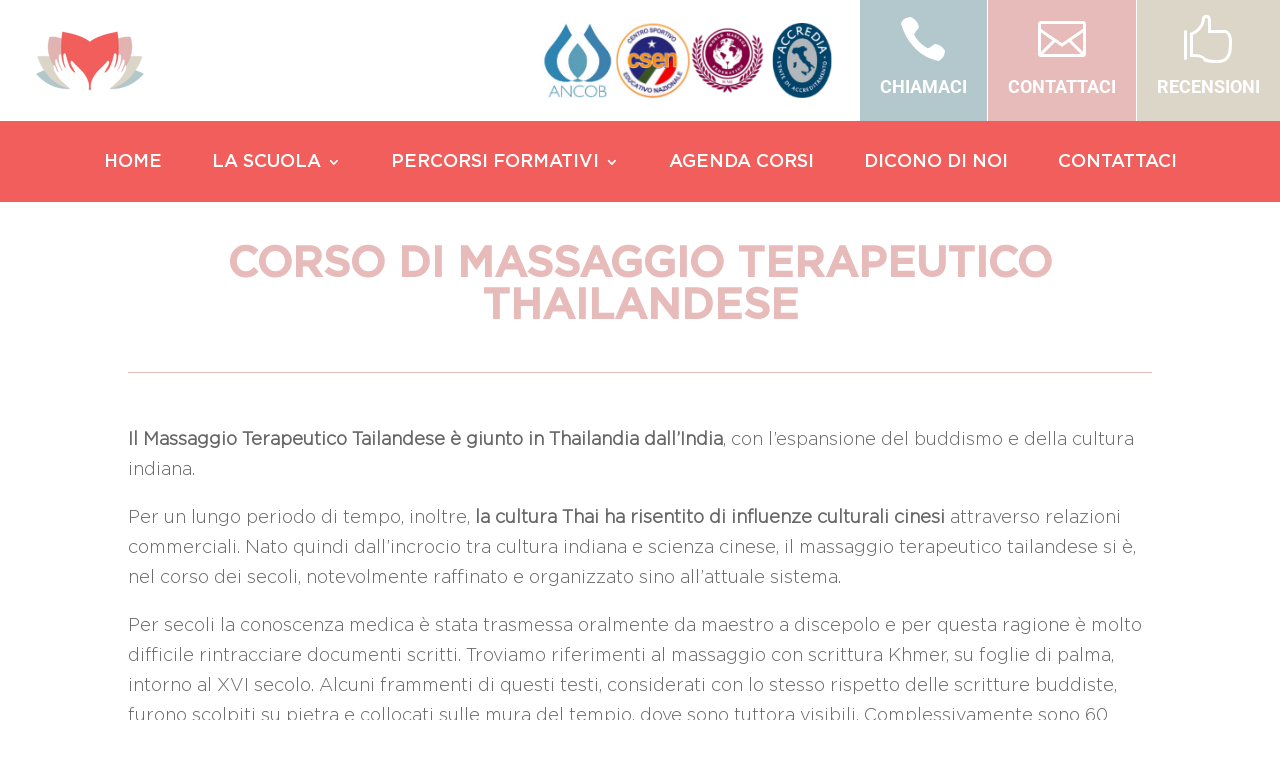

--- FILE ---
content_type: text/html; charset=UTF-8
request_url: https://www.centrostudibenessere.com/corso-di-massaggio-terapeutico-thailandese/
body_size: 73747
content:
<!DOCTYPE html>
<html lang="it-IT">
<head>
	<meta charset="UTF-8" />
<meta http-equiv="X-UA-Compatible" content="IE=edge">
	<link rel="pingback" href="https://www.centrostudibenessere.com/wp-2021/xmlrpc.php" />

	<script type="text/javascript">
		document.documentElement.className = 'js';
	</script>
	
	<title>Corso di Massaggio Terapeutico Thailandese | Centro Studi Benessere</title>
<link rel="preconnect" href="https://fonts.gstatic.com" crossorigin /><style id="et-divi-userfonts">@font-face { font-family: "Gotham Medium"; font-display: swap;  src: url("https://www.centrostudibenessere.com/wp-2021/wp-content/uploads/et-fonts/Gotham-Medium.ttf") format("truetype"); }@font-face { font-family: "Gotham Light"; font-display: swap;  src: url("https://www.centrostudibenessere.com/wp-2021/wp-content/uploads/et-fonts/Gotham-Light.ttf") format("truetype"); }</style><style id="et-builder-googlefonts-cached-inline">/* Original: https://fonts.googleapis.com/css?family=Roboto:100,100italic,300,300italic,regular,italic,500,500italic,700,700italic,900,900italic|Poppins:100,100italic,200,200italic,300,300italic,regular,italic,500,500italic,600,600italic,700,700italic,800,800italic,900,900italic&#038;subset=latin,latin-ext&#038;display=swap *//* User Agent: Mozilla/5.0 (Unknown; Linux x86_64) AppleWebKit/538.1 (KHTML, like Gecko) Safari/538.1 Daum/4.1 */@font-face {font-family: 'Poppins';font-style: italic;font-weight: 100;font-display: swap;src: url(https://fonts.gstatic.com/s/poppins/v24/pxiAyp8kv8JHgFVrJJLmE0tMMPc.ttf) format('truetype');}@font-face {font-family: 'Poppins';font-style: italic;font-weight: 200;font-display: swap;src: url(https://fonts.gstatic.com/s/poppins/v24/pxiDyp8kv8JHgFVrJJLmv1pVGdeL.ttf) format('truetype');}@font-face {font-family: 'Poppins';font-style: italic;font-weight: 300;font-display: swap;src: url(https://fonts.gstatic.com/s/poppins/v24/pxiDyp8kv8JHgFVrJJLm21lVGdeL.ttf) format('truetype');}@font-face {font-family: 'Poppins';font-style: italic;font-weight: 400;font-display: swap;src: url(https://fonts.gstatic.com/s/poppins/v24/pxiGyp8kv8JHgFVrJJLufntF.ttf) format('truetype');}@font-face {font-family: 'Poppins';font-style: italic;font-weight: 500;font-display: swap;src: url(https://fonts.gstatic.com/s/poppins/v24/pxiDyp8kv8JHgFVrJJLmg1hVGdeL.ttf) format('truetype');}@font-face {font-family: 'Poppins';font-style: italic;font-weight: 600;font-display: swap;src: url(https://fonts.gstatic.com/s/poppins/v24/pxiDyp8kv8JHgFVrJJLmr19VGdeL.ttf) format('truetype');}@font-face {font-family: 'Poppins';font-style: italic;font-weight: 700;font-display: swap;src: url(https://fonts.gstatic.com/s/poppins/v24/pxiDyp8kv8JHgFVrJJLmy15VGdeL.ttf) format('truetype');}@font-face {font-family: 'Poppins';font-style: italic;font-weight: 800;font-display: swap;src: url(https://fonts.gstatic.com/s/poppins/v24/pxiDyp8kv8JHgFVrJJLm111VGdeL.ttf) format('truetype');}@font-face {font-family: 'Poppins';font-style: italic;font-weight: 900;font-display: swap;src: url(https://fonts.gstatic.com/s/poppins/v24/pxiDyp8kv8JHgFVrJJLm81xVGdeL.ttf) format('truetype');}@font-face {font-family: 'Poppins';font-style: normal;font-weight: 100;font-display: swap;src: url(https://fonts.gstatic.com/s/poppins/v24/pxiGyp8kv8JHgFVrLPTufntF.ttf) format('truetype');}@font-face {font-family: 'Poppins';font-style: normal;font-weight: 200;font-display: swap;src: url(https://fonts.gstatic.com/s/poppins/v24/pxiByp8kv8JHgFVrLFj_Z1JlEA.ttf) format('truetype');}@font-face {font-family: 'Poppins';font-style: normal;font-weight: 300;font-display: swap;src: url(https://fonts.gstatic.com/s/poppins/v24/pxiByp8kv8JHgFVrLDz8Z1JlEA.ttf) format('truetype');}@font-face {font-family: 'Poppins';font-style: normal;font-weight: 400;font-display: swap;src: url(https://fonts.gstatic.com/s/poppins/v24/pxiEyp8kv8JHgFVrJJnedw.ttf) format('truetype');}@font-face {font-family: 'Poppins';font-style: normal;font-weight: 500;font-display: swap;src: url(https://fonts.gstatic.com/s/poppins/v24/pxiByp8kv8JHgFVrLGT9Z1JlEA.ttf) format('truetype');}@font-face {font-family: 'Poppins';font-style: normal;font-weight: 600;font-display: swap;src: url(https://fonts.gstatic.com/s/poppins/v24/pxiByp8kv8JHgFVrLEj6Z1JlEA.ttf) format('truetype');}@font-face {font-family: 'Poppins';font-style: normal;font-weight: 700;font-display: swap;src: url(https://fonts.gstatic.com/s/poppins/v24/pxiByp8kv8JHgFVrLCz7Z1JlEA.ttf) format('truetype');}@font-face {font-family: 'Poppins';font-style: normal;font-weight: 800;font-display: swap;src: url(https://fonts.gstatic.com/s/poppins/v24/pxiByp8kv8JHgFVrLDD4Z1JlEA.ttf) format('truetype');}@font-face {font-family: 'Poppins';font-style: normal;font-weight: 900;font-display: swap;src: url(https://fonts.gstatic.com/s/poppins/v24/pxiByp8kv8JHgFVrLBT5Z1JlEA.ttf) format('truetype');}@font-face {font-family: 'Roboto';font-style: italic;font-weight: 100;font-stretch: normal;font-display: swap;src: url(https://fonts.gstatic.com/s/roboto/v50/KFOKCnqEu92Fr1Mu53ZEC9_Vu3r1gIhOszmOClHrs6ljXfMMLoHRuAb-lg.ttf) format('truetype');}@font-face {font-family: 'Roboto';font-style: italic;font-weight: 300;font-stretch: normal;font-display: swap;src: url(https://fonts.gstatic.com/s/roboto/v50/KFOKCnqEu92Fr1Mu53ZEC9_Vu3r1gIhOszmOClHrs6ljXfMMLt_QuAb-lg.ttf) format('truetype');}@font-face {font-family: 'Roboto';font-style: italic;font-weight: 400;font-stretch: normal;font-display: swap;src: url(https://fonts.gstatic.com/s/roboto/v50/KFOKCnqEu92Fr1Mu53ZEC9_Vu3r1gIhOszmOClHrs6ljXfMMLoHQuAb-lg.ttf) format('truetype');}@font-face {font-family: 'Roboto';font-style: italic;font-weight: 500;font-stretch: normal;font-display: swap;src: url(https://fonts.gstatic.com/s/roboto/v50/KFOKCnqEu92Fr1Mu53ZEC9_Vu3r1gIhOszmOClHrs6ljXfMMLrPQuAb-lg.ttf) format('truetype');}@font-face {font-family: 'Roboto';font-style: italic;font-weight: 700;font-stretch: normal;font-display: swap;src: url(https://fonts.gstatic.com/s/roboto/v50/KFOKCnqEu92Fr1Mu53ZEC9_Vu3r1gIhOszmOClHrs6ljXfMMLmbXuAb-lg.ttf) format('truetype');}@font-face {font-family: 'Roboto';font-style: italic;font-weight: 900;font-stretch: normal;font-display: swap;src: url(https://fonts.gstatic.com/s/roboto/v50/KFOKCnqEu92Fr1Mu53ZEC9_Vu3r1gIhOszmOClHrs6ljXfMMLijXuAb-lg.ttf) format('truetype');}@font-face {font-family: 'Roboto';font-style: normal;font-weight: 100;font-stretch: normal;font-display: swap;src: url(https://fonts.gstatic.com/s/roboto/v50/KFOMCnqEu92Fr1ME7kSn66aGLdTylUAMQXC89YmC2DPNWubEbFmaiA8.ttf) format('truetype');}@font-face {font-family: 'Roboto';font-style: normal;font-weight: 300;font-stretch: normal;font-display: swap;src: url(https://fonts.gstatic.com/s/roboto/v50/KFOMCnqEu92Fr1ME7kSn66aGLdTylUAMQXC89YmC2DPNWuaabVmaiA8.ttf) format('truetype');}@font-face {font-family: 'Roboto';font-style: normal;font-weight: 400;font-stretch: normal;font-display: swap;src: url(https://fonts.gstatic.com/s/roboto/v50/KFOMCnqEu92Fr1ME7kSn66aGLdTylUAMQXC89YmC2DPNWubEbVmaiA8.ttf) format('truetype');}@font-face {font-family: 'Roboto';font-style: normal;font-weight: 500;font-stretch: normal;font-display: swap;src: url(https://fonts.gstatic.com/s/roboto/v50/KFOMCnqEu92Fr1ME7kSn66aGLdTylUAMQXC89YmC2DPNWub2bVmaiA8.ttf) format('truetype');}@font-face {font-family: 'Roboto';font-style: normal;font-weight: 700;font-stretch: normal;font-display: swap;src: url(https://fonts.gstatic.com/s/roboto/v50/KFOMCnqEu92Fr1ME7kSn66aGLdTylUAMQXC89YmC2DPNWuYjalmaiA8.ttf) format('truetype');}@font-face {font-family: 'Roboto';font-style: normal;font-weight: 900;font-stretch: normal;font-display: swap;src: url(https://fonts.gstatic.com/s/roboto/v50/KFOMCnqEu92Fr1ME7kSn66aGLdTylUAMQXC89YmC2DPNWuZtalmaiA8.ttf) format('truetype');}/* User Agent: Mozilla/5.0 (Windows NT 6.1; WOW64; rv:27.0) Gecko/20100101 Firefox/27.0 */@font-face {font-family: 'Poppins';font-style: italic;font-weight: 100;font-display: swap;src: url(https://fonts.gstatic.com/l/font?kit=pxiAyp8kv8JHgFVrJJLmE0tMMPQ&skey=14913f5d70e4915e&v=v24) format('woff');}@font-face {font-family: 'Poppins';font-style: italic;font-weight: 200;font-display: swap;src: url(https://fonts.gstatic.com/l/font?kit=pxiDyp8kv8JHgFVrJJLmv1pVGdeI&skey=e6f64e60fb8d9268&v=v24) format('woff');}@font-face {font-family: 'Poppins';font-style: italic;font-weight: 300;font-display: swap;src: url(https://fonts.gstatic.com/l/font?kit=pxiDyp8kv8JHgFVrJJLm21lVGdeI&skey=b60188e8ecc47dee&v=v24) format('woff');}@font-face {font-family: 'Poppins';font-style: italic;font-weight: 400;font-display: swap;src: url(https://fonts.gstatic.com/l/font?kit=pxiGyp8kv8JHgFVrJJLufntG&skey=f21d6e783fa43c88&v=v24) format('woff');}@font-face {font-family: 'Poppins';font-style: italic;font-weight: 500;font-display: swap;src: url(https://fonts.gstatic.com/l/font?kit=pxiDyp8kv8JHgFVrJJLmg1hVGdeI&skey=b0aa19767d34da85&v=v24) format('woff');}@font-face {font-family: 'Poppins';font-style: italic;font-weight: 600;font-display: swap;src: url(https://fonts.gstatic.com/l/font?kit=pxiDyp8kv8JHgFVrJJLmr19VGdeI&skey=7fbc556774b13ef0&v=v24) format('woff');}@font-face {font-family: 'Poppins';font-style: italic;font-weight: 700;font-display: swap;src: url(https://fonts.gstatic.com/l/font?kit=pxiDyp8kv8JHgFVrJJLmy15VGdeI&skey=29c3bd833a54ba8c&v=v24) format('woff');}@font-face {font-family: 'Poppins';font-style: italic;font-weight: 800;font-display: swap;src: url(https://fonts.gstatic.com/l/font?kit=pxiDyp8kv8JHgFVrJJLm111VGdeI&skey=6ea139488603f28c&v=v24) format('woff');}@font-face {font-family: 'Poppins';font-style: italic;font-weight: 900;font-display: swap;src: url(https://fonts.gstatic.com/l/font?kit=pxiDyp8kv8JHgFVrJJLm81xVGdeI&skey=846b48b4eada095a&v=v24) format('woff');}@font-face {font-family: 'Poppins';font-style: normal;font-weight: 100;font-display: swap;src: url(https://fonts.gstatic.com/l/font?kit=pxiGyp8kv8JHgFVrLPTufntG&skey=57be0781cfb72ecd&v=v24) format('woff');}@font-face {font-family: 'Poppins';font-style: normal;font-weight: 200;font-display: swap;src: url(https://fonts.gstatic.com/l/font?kit=pxiByp8kv8JHgFVrLFj_Z1JlEw&skey=1bdc08fe61c3cc9e&v=v24) format('woff');}@font-face {font-family: 'Poppins';font-style: normal;font-weight: 300;font-display: swap;src: url(https://fonts.gstatic.com/l/font?kit=pxiByp8kv8JHgFVrLDz8Z1JlEw&skey=4aabc5055a39e031&v=v24) format('woff');}@font-face {font-family: 'Poppins';font-style: normal;font-weight: 400;font-display: swap;src: url(https://fonts.gstatic.com/l/font?kit=pxiEyp8kv8JHgFVrJJnedA&skey=87759fb096548f6d&v=v24) format('woff');}@font-face {font-family: 'Poppins';font-style: normal;font-weight: 500;font-display: swap;src: url(https://fonts.gstatic.com/l/font?kit=pxiByp8kv8JHgFVrLGT9Z1JlEw&skey=d4526a9b64c21b87&v=v24) format('woff');}@font-face {font-family: 'Poppins';font-style: normal;font-weight: 600;font-display: swap;src: url(https://fonts.gstatic.com/l/font?kit=pxiByp8kv8JHgFVrLEj6Z1JlEw&skey=ce7ef9d62ca89319&v=v24) format('woff');}@font-face {font-family: 'Poppins';font-style: normal;font-weight: 700;font-display: swap;src: url(https://fonts.gstatic.com/l/font?kit=pxiByp8kv8JHgFVrLCz7Z1JlEw&skey=cea76fe63715a67a&v=v24) format('woff');}@font-face {font-family: 'Poppins';font-style: normal;font-weight: 800;font-display: swap;src: url(https://fonts.gstatic.com/l/font?kit=pxiByp8kv8JHgFVrLDD4Z1JlEw&skey=f01e006f58df81ac&v=v24) format('woff');}@font-face {font-family: 'Poppins';font-style: normal;font-weight: 900;font-display: swap;src: url(https://fonts.gstatic.com/l/font?kit=pxiByp8kv8JHgFVrLBT5Z1JlEw&skey=6c361c40a830b323&v=v24) format('woff');}@font-face {font-family: 'Roboto';font-style: italic;font-weight: 100;font-stretch: normal;font-display: swap;src: url(https://fonts.gstatic.com/l/font?kit=KFOKCnqEu92Fr1Mu53ZEC9_Vu3r1gIhOszmOClHrs6ljXfMMLoHRuAb-lQ&skey=c608c610063635f9&v=v50) format('woff');}@font-face {font-family: 'Roboto';font-style: italic;font-weight: 300;font-stretch: normal;font-display: swap;src: url(https://fonts.gstatic.com/l/font?kit=KFOKCnqEu92Fr1Mu53ZEC9_Vu3r1gIhOszmOClHrs6ljXfMMLt_QuAb-lQ&skey=c608c610063635f9&v=v50) format('woff');}@font-face {font-family: 'Roboto';font-style: italic;font-weight: 400;font-stretch: normal;font-display: swap;src: url(https://fonts.gstatic.com/l/font?kit=KFOKCnqEu92Fr1Mu53ZEC9_Vu3r1gIhOszmOClHrs6ljXfMMLoHQuAb-lQ&skey=c608c610063635f9&v=v50) format('woff');}@font-face {font-family: 'Roboto';font-style: italic;font-weight: 500;font-stretch: normal;font-display: swap;src: url(https://fonts.gstatic.com/l/font?kit=KFOKCnqEu92Fr1Mu53ZEC9_Vu3r1gIhOszmOClHrs6ljXfMMLrPQuAb-lQ&skey=c608c610063635f9&v=v50) format('woff');}@font-face {font-family: 'Roboto';font-style: italic;font-weight: 700;font-stretch: normal;font-display: swap;src: url(https://fonts.gstatic.com/l/font?kit=KFOKCnqEu92Fr1Mu53ZEC9_Vu3r1gIhOszmOClHrs6ljXfMMLmbXuAb-lQ&skey=c608c610063635f9&v=v50) format('woff');}@font-face {font-family: 'Roboto';font-style: italic;font-weight: 900;font-stretch: normal;font-display: swap;src: url(https://fonts.gstatic.com/l/font?kit=KFOKCnqEu92Fr1Mu53ZEC9_Vu3r1gIhOszmOClHrs6ljXfMMLijXuAb-lQ&skey=c608c610063635f9&v=v50) format('woff');}@font-face {font-family: 'Roboto';font-style: normal;font-weight: 100;font-stretch: normal;font-display: swap;src: url(https://fonts.gstatic.com/l/font?kit=KFOMCnqEu92Fr1ME7kSn66aGLdTylUAMQXC89YmC2DPNWubEbFmaiAw&skey=a0a0114a1dcab3ac&v=v50) format('woff');}@font-face {font-family: 'Roboto';font-style: normal;font-weight: 300;font-stretch: normal;font-display: swap;src: url(https://fonts.gstatic.com/l/font?kit=KFOMCnqEu92Fr1ME7kSn66aGLdTylUAMQXC89YmC2DPNWuaabVmaiAw&skey=a0a0114a1dcab3ac&v=v50) format('woff');}@font-face {font-family: 'Roboto';font-style: normal;font-weight: 400;font-stretch: normal;font-display: swap;src: url(https://fonts.gstatic.com/l/font?kit=KFOMCnqEu92Fr1ME7kSn66aGLdTylUAMQXC89YmC2DPNWubEbVmaiAw&skey=a0a0114a1dcab3ac&v=v50) format('woff');}@font-face {font-family: 'Roboto';font-style: normal;font-weight: 500;font-stretch: normal;font-display: swap;src: url(https://fonts.gstatic.com/l/font?kit=KFOMCnqEu92Fr1ME7kSn66aGLdTylUAMQXC89YmC2DPNWub2bVmaiAw&skey=a0a0114a1dcab3ac&v=v50) format('woff');}@font-face {font-family: 'Roboto';font-style: normal;font-weight: 700;font-stretch: normal;font-display: swap;src: url(https://fonts.gstatic.com/l/font?kit=KFOMCnqEu92Fr1ME7kSn66aGLdTylUAMQXC89YmC2DPNWuYjalmaiAw&skey=a0a0114a1dcab3ac&v=v50) format('woff');}@font-face {font-family: 'Roboto';font-style: normal;font-weight: 900;font-stretch: normal;font-display: swap;src: url(https://fonts.gstatic.com/l/font?kit=KFOMCnqEu92Fr1ME7kSn66aGLdTylUAMQXC89YmC2DPNWuZtalmaiAw&skey=a0a0114a1dcab3ac&v=v50) format('woff');}/* User Agent: Mozilla/5.0 (Windows NT 6.3; rv:39.0) Gecko/20100101 Firefox/39.0 */@font-face {font-family: 'Poppins';font-style: italic;font-weight: 100;font-display: swap;src: url(https://fonts.gstatic.com/s/poppins/v24/pxiAyp8kv8JHgFVrJJLmE0tMMPI.woff2) format('woff2');}@font-face {font-family: 'Poppins';font-style: italic;font-weight: 200;font-display: swap;src: url(https://fonts.gstatic.com/s/poppins/v24/pxiDyp8kv8JHgFVrJJLmv1pVGdeO.woff2) format('woff2');}@font-face {font-family: 'Poppins';font-style: italic;font-weight: 300;font-display: swap;src: url(https://fonts.gstatic.com/s/poppins/v24/pxiDyp8kv8JHgFVrJJLm21lVGdeO.woff2) format('woff2');}@font-face {font-family: 'Poppins';font-style: italic;font-weight: 400;font-display: swap;src: url(https://fonts.gstatic.com/s/poppins/v24/pxiGyp8kv8JHgFVrJJLufntA.woff2) format('woff2');}@font-face {font-family: 'Poppins';font-style: italic;font-weight: 500;font-display: swap;src: url(https://fonts.gstatic.com/s/poppins/v24/pxiDyp8kv8JHgFVrJJLmg1hVGdeO.woff2) format('woff2');}@font-face {font-family: 'Poppins';font-style: italic;font-weight: 600;font-display: swap;src: url(https://fonts.gstatic.com/s/poppins/v24/pxiDyp8kv8JHgFVrJJLmr19VGdeO.woff2) format('woff2');}@font-face {font-family: 'Poppins';font-style: italic;font-weight: 700;font-display: swap;src: url(https://fonts.gstatic.com/s/poppins/v24/pxiDyp8kv8JHgFVrJJLmy15VGdeO.woff2) format('woff2');}@font-face {font-family: 'Poppins';font-style: italic;font-weight: 800;font-display: swap;src: url(https://fonts.gstatic.com/s/poppins/v24/pxiDyp8kv8JHgFVrJJLm111VGdeO.woff2) format('woff2');}@font-face {font-family: 'Poppins';font-style: italic;font-weight: 900;font-display: swap;src: url(https://fonts.gstatic.com/s/poppins/v24/pxiDyp8kv8JHgFVrJJLm81xVGdeO.woff2) format('woff2');}@font-face {font-family: 'Poppins';font-style: normal;font-weight: 100;font-display: swap;src: url(https://fonts.gstatic.com/s/poppins/v24/pxiGyp8kv8JHgFVrLPTufntA.woff2) format('woff2');}@font-face {font-family: 'Poppins';font-style: normal;font-weight: 200;font-display: swap;src: url(https://fonts.gstatic.com/s/poppins/v24/pxiByp8kv8JHgFVrLFj_Z1JlFQ.woff2) format('woff2');}@font-face {font-family: 'Poppins';font-style: normal;font-weight: 300;font-display: swap;src: url(https://fonts.gstatic.com/s/poppins/v24/pxiByp8kv8JHgFVrLDz8Z1JlFQ.woff2) format('woff2');}@font-face {font-family: 'Poppins';font-style: normal;font-weight: 400;font-display: swap;src: url(https://fonts.gstatic.com/s/poppins/v24/pxiEyp8kv8JHgFVrJJnecg.woff2) format('woff2');}@font-face {font-family: 'Poppins';font-style: normal;font-weight: 500;font-display: swap;src: url(https://fonts.gstatic.com/s/poppins/v24/pxiByp8kv8JHgFVrLGT9Z1JlFQ.woff2) format('woff2');}@font-face {font-family: 'Poppins';font-style: normal;font-weight: 600;font-display: swap;src: url(https://fonts.gstatic.com/s/poppins/v24/pxiByp8kv8JHgFVrLEj6Z1JlFQ.woff2) format('woff2');}@font-face {font-family: 'Poppins';font-style: normal;font-weight: 700;font-display: swap;src: url(https://fonts.gstatic.com/s/poppins/v24/pxiByp8kv8JHgFVrLCz7Z1JlFQ.woff2) format('woff2');}@font-face {font-family: 'Poppins';font-style: normal;font-weight: 800;font-display: swap;src: url(https://fonts.gstatic.com/s/poppins/v24/pxiByp8kv8JHgFVrLDD4Z1JlFQ.woff2) format('woff2');}@font-face {font-family: 'Poppins';font-style: normal;font-weight: 900;font-display: swap;src: url(https://fonts.gstatic.com/s/poppins/v24/pxiByp8kv8JHgFVrLBT5Z1JlFQ.woff2) format('woff2');}@font-face {font-family: 'Roboto';font-style: italic;font-weight: 100;font-stretch: normal;font-display: swap;src: url(https://fonts.gstatic.com/s/roboto/v50/KFOKCnqEu92Fr1Mu53ZEC9_Vu3r1gIhOszmOClHrs6ljXfMMLoHRuAb-kw.woff2) format('woff2');}@font-face {font-family: 'Roboto';font-style: italic;font-weight: 300;font-stretch: normal;font-display: swap;src: url(https://fonts.gstatic.com/s/roboto/v50/KFOKCnqEu92Fr1Mu53ZEC9_Vu3r1gIhOszmOClHrs6ljXfMMLt_QuAb-kw.woff2) format('woff2');}@font-face {font-family: 'Roboto';font-style: italic;font-weight: 400;font-stretch: normal;font-display: swap;src: url(https://fonts.gstatic.com/s/roboto/v50/KFOKCnqEu92Fr1Mu53ZEC9_Vu3r1gIhOszmOClHrs6ljXfMMLoHQuAb-kw.woff2) format('woff2');}@font-face {font-family: 'Roboto';font-style: italic;font-weight: 500;font-stretch: normal;font-display: swap;src: url(https://fonts.gstatic.com/s/roboto/v50/KFOKCnqEu92Fr1Mu53ZEC9_Vu3r1gIhOszmOClHrs6ljXfMMLrPQuAb-kw.woff2) format('woff2');}@font-face {font-family: 'Roboto';font-style: italic;font-weight: 700;font-stretch: normal;font-display: swap;src: url(https://fonts.gstatic.com/s/roboto/v50/KFOKCnqEu92Fr1Mu53ZEC9_Vu3r1gIhOszmOClHrs6ljXfMMLmbXuAb-kw.woff2) format('woff2');}@font-face {font-family: 'Roboto';font-style: italic;font-weight: 900;font-stretch: normal;font-display: swap;src: url(https://fonts.gstatic.com/s/roboto/v50/KFOKCnqEu92Fr1Mu53ZEC9_Vu3r1gIhOszmOClHrs6ljXfMMLijXuAb-kw.woff2) format('woff2');}@font-face {font-family: 'Roboto';font-style: normal;font-weight: 100;font-stretch: normal;font-display: swap;src: url(https://fonts.gstatic.com/s/roboto/v50/KFOMCnqEu92Fr1ME7kSn66aGLdTylUAMQXC89YmC2DPNWubEbFmaiAo.woff2) format('woff2');}@font-face {font-family: 'Roboto';font-style: normal;font-weight: 300;font-stretch: normal;font-display: swap;src: url(https://fonts.gstatic.com/s/roboto/v50/KFOMCnqEu92Fr1ME7kSn66aGLdTylUAMQXC89YmC2DPNWuaabVmaiAo.woff2) format('woff2');}@font-face {font-family: 'Roboto';font-style: normal;font-weight: 400;font-stretch: normal;font-display: swap;src: url(https://fonts.gstatic.com/s/roboto/v50/KFOMCnqEu92Fr1ME7kSn66aGLdTylUAMQXC89YmC2DPNWubEbVmaiAo.woff2) format('woff2');}@font-face {font-family: 'Roboto';font-style: normal;font-weight: 500;font-stretch: normal;font-display: swap;src: url(https://fonts.gstatic.com/s/roboto/v50/KFOMCnqEu92Fr1ME7kSn66aGLdTylUAMQXC89YmC2DPNWub2bVmaiAo.woff2) format('woff2');}@font-face {font-family: 'Roboto';font-style: normal;font-weight: 700;font-stretch: normal;font-display: swap;src: url(https://fonts.gstatic.com/s/roboto/v50/KFOMCnqEu92Fr1ME7kSn66aGLdTylUAMQXC89YmC2DPNWuYjalmaiAo.woff2) format('woff2');}@font-face {font-family: 'Roboto';font-style: normal;font-weight: 900;font-stretch: normal;font-display: swap;src: url(https://fonts.gstatic.com/s/roboto/v50/KFOMCnqEu92Fr1ME7kSn66aGLdTylUAMQXC89YmC2DPNWuZtalmaiAo.woff2) format('woff2');}</style><meta name='robots' content='max-image-preview:large' />

<!-- Google Tag Manager for WordPress by gtm4wp.com -->
<script data-cfasync="false" data-pagespeed-no-defer>
	var gtm4wp_datalayer_name = "dataLayer";
	var dataLayer = dataLayer || [];
</script>
<!-- End Google Tag Manager for WordPress by gtm4wp.com --><script type="text/javascript">
			let jqueryParams=[],jQuery=function(r){return jqueryParams=[...jqueryParams,r],jQuery},$=function(r){return jqueryParams=[...jqueryParams,r],$};window.jQuery=jQuery,window.$=jQuery;let customHeadScripts=!1;jQuery.fn=jQuery.prototype={},$.fn=jQuery.prototype={},jQuery.noConflict=function(r){if(window.jQuery)return jQuery=window.jQuery,$=window.jQuery,customHeadScripts=!0,jQuery.noConflict},jQuery.ready=function(r){jqueryParams=[...jqueryParams,r]},$.ready=function(r){jqueryParams=[...jqueryParams,r]},jQuery.load=function(r){jqueryParams=[...jqueryParams,r]},$.load=function(r){jqueryParams=[...jqueryParams,r]},jQuery.fn.ready=function(r){jqueryParams=[...jqueryParams,r]},$.fn.ready=function(r){jqueryParams=[...jqueryParams,r]};</script><script type='application/javascript'  id='pys-version-script'>console.log('PixelYourSite Free version 11.1.5.2');</script>
<link rel='dns-prefetch' href='//cdn.iubenda.com' />
<link rel="alternate" type="application/rss+xml" title="Centro Studi Benessere &raquo; Feed" href="https://www.centrostudibenessere.com/feed/" />
<link rel="alternate" type="application/rss+xml" title="Centro Studi Benessere &raquo; Feed dei commenti" href="https://www.centrostudibenessere.com/comments/feed/" />
<link rel="alternate" type="text/calendar" title="Centro Studi Benessere &raquo; iCal Feed" href="https://www.centrostudibenessere.com/calendario_corsi/?ical=1" />
<link rel="alternate" title="oEmbed (JSON)" type="application/json+oembed" href="https://www.centrostudibenessere.com/wp-json/oembed/1.0/embed?url=https%3A%2F%2Fwww.centrostudibenessere.com%2Fcorso-di-massaggio-terapeutico-thailandese%2F" />
<link rel="alternate" title="oEmbed (XML)" type="text/xml+oembed" href="https://www.centrostudibenessere.com/wp-json/oembed/1.0/embed?url=https%3A%2F%2Fwww.centrostudibenessere.com%2Fcorso-di-massaggio-terapeutico-thailandese%2F&#038;format=xml" />
<meta content="Divi v.4.27.5" name="generator"/><link rel='stylesheet' id='animate.min-css' href='https://www.centrostudibenessere.com/wp-2021/wp-content/plugins/pbt-divi-popup-pro/includes/modules/PopupPro/assets/css/animate/animate.min.css' type='text/css' media='all' />
<link rel='stylesheet' id='magnific-popup.min-css' href='https://www.centrostudibenessere.com/wp-2021/wp-content/plugins/pbt-divi-popup-pro/includes/modules/PopupPro/assets/css/magnific-popup/magnific-popup.min.css' type='text/css' media='all' />
<link rel='stylesheet' id='contact-form-7-css' href='https://www.centrostudibenessere.com/wp-2021/wp-content/plugins/contact-form-7/includes/css/styles.css?ver=6.1.4' type='text/css' media='all' />
<link rel='stylesheet' id='wpcf7-redirect-script-frontend-css' href='https://www.centrostudibenessere.com/wp-2021/wp-content/plugins/wpcf7-redirect/build/assets/frontend-script.css?ver=2c532d7e2be36f6af233' type='text/css' media='all' />
<link rel='stylesheet' id='brb-public-main-css-css' href='https://www.centrostudibenessere.com/wp-2021/wp-content/plugins/business-reviews-bundle/assets/css/public-main.css?ver=1.8.8' type='text/css' media='all' />
<link rel='stylesheet' id='trustreviews-public-main-css-css' href='https://www.centrostudibenessere.com/wp-2021/wp-content/plugins/fb-reviews-widget/assets/css/public-main.css?ver=2.7.2' type='text/css' media='all' />
<style id='divi-style-inline-inline-css' type='text/css'>
/*!
Theme Name: Divi
Theme URI: http://www.elegantthemes.com/gallery/divi/
Version: 4.27.5
Description: Smart. Flexible. Beautiful. Divi is the most powerful theme in our collection.
Author: Elegant Themes
Author URI: http://www.elegantthemes.com
License: GNU General Public License v2
License URI: http://www.gnu.org/licenses/gpl-2.0.html
*/

a,abbr,acronym,address,applet,b,big,blockquote,body,center,cite,code,dd,del,dfn,div,dl,dt,em,fieldset,font,form,h1,h2,h3,h4,h5,h6,html,i,iframe,img,ins,kbd,label,legend,li,object,ol,p,pre,q,s,samp,small,span,strike,strong,sub,sup,tt,u,ul,var{margin:0;padding:0;border:0;outline:0;font-size:100%;-ms-text-size-adjust:100%;-webkit-text-size-adjust:100%;vertical-align:baseline;background:transparent}body{line-height:1}ol,ul{list-style:none}blockquote,q{quotes:none}blockquote:after,blockquote:before,q:after,q:before{content:"";content:none}blockquote{margin:20px 0 30px;border-left:5px solid;padding-left:20px}:focus{outline:0}del{text-decoration:line-through}pre{overflow:auto;padding:10px}figure{margin:0}table{border-collapse:collapse;border-spacing:0}article,aside,footer,header,hgroup,nav,section{display:block}body{font-family:Open Sans,Arial,sans-serif;font-size:14px;color:#666;background-color:#fff;line-height:1.7em;font-weight:500;-webkit-font-smoothing:antialiased;-moz-osx-font-smoothing:grayscale}body.page-template-page-template-blank-php #page-container{padding-top:0!important}body.et_cover_background{background-size:cover!important;background-position:top!important;background-repeat:no-repeat!important;background-attachment:fixed}a{color:#2ea3f2}a,a:hover{text-decoration:none}p{padding-bottom:1em}p:not(.has-background):last-of-type{padding-bottom:0}p.et_normal_padding{padding-bottom:1em}strong{font-weight:700}cite,em,i{font-style:italic}code,pre{font-family:Courier New,monospace;margin-bottom:10px}ins{text-decoration:none}sub,sup{height:0;line-height:1;position:relative;vertical-align:baseline}sup{bottom:.8em}sub{top:.3em}dl{margin:0 0 1.5em}dl dt{font-weight:700}dd{margin-left:1.5em}blockquote p{padding-bottom:0}embed,iframe,object,video{max-width:100%}h1,h2,h3,h4,h5,h6{color:#333;padding-bottom:10px;line-height:1em;font-weight:500}h1 a,h2 a,h3 a,h4 a,h5 a,h6 a{color:inherit}h1{font-size:30px}h2{font-size:26px}h3{font-size:22px}h4{font-size:18px}h5{font-size:16px}h6{font-size:14px}input{-webkit-appearance:none}input[type=checkbox]{-webkit-appearance:checkbox}input[type=radio]{-webkit-appearance:radio}input.text,input.title,input[type=email],input[type=password],input[type=tel],input[type=text],select,textarea{background-color:#fff;border:1px solid #bbb;padding:2px;color:#4e4e4e}input.text:focus,input.title:focus,input[type=text]:focus,select:focus,textarea:focus{border-color:#2d3940;color:#3e3e3e}input.text,input.title,input[type=text],select,textarea{margin:0}textarea{padding:4px}button,input,select,textarea{font-family:inherit}img{max-width:100%;height:auto}.clear{clear:both}br.clear{margin:0;padding:0}.pagination{clear:both}#et_search_icon:hover,.et-social-icon a:hover,.et_password_protected_form .et_submit_button,.form-submit .et_pb_buttontton.alt.disabled,.nav-single a,.posted_in a{color:#2ea3f2}.et-search-form,blockquote{border-color:#2ea3f2}#main-content{background-color:#fff}.container{width:80%;max-width:1080px;margin:auto;position:relative}body:not(.et-tb) #main-content .container,body:not(.et-tb-has-header) #main-content .container{padding-top:58px}.et_full_width_page #main-content .container:before{display:none}.main_title{margin-bottom:20px}.et_password_protected_form .et_submit_button:hover,.form-submit .et_pb_button:hover{background:rgba(0,0,0,.05)}.et_button_icon_visible .et_pb_button{padding-right:2em;padding-left:.7em}.et_button_icon_visible .et_pb_button:after{opacity:1;margin-left:0}.et_button_left .et_pb_button:hover:after{left:.15em}.et_button_left .et_pb_button:after{margin-left:0;left:1em}.et_button_icon_visible.et_button_left .et_pb_button,.et_button_left .et_pb_button:hover,.et_button_left .et_pb_module .et_pb_button:hover{padding-left:2em;padding-right:.7em}.et_button_icon_visible.et_button_left .et_pb_button:after,.et_button_left .et_pb_button:hover:after{left:.15em}.et_password_protected_form .et_submit_button:hover,.form-submit .et_pb_button:hover{padding:.3em 1em}.et_button_no_icon .et_pb_button:after{display:none}.et_button_no_icon.et_button_icon_visible.et_button_left .et_pb_button,.et_button_no_icon.et_button_left .et_pb_button:hover,.et_button_no_icon .et_pb_button,.et_button_no_icon .et_pb_button:hover{padding:.3em 1em!important}.et_button_custom_icon .et_pb_button:after{line-height:1.7em}.et_button_custom_icon.et_button_icon_visible .et_pb_button:after,.et_button_custom_icon .et_pb_button:hover:after{margin-left:.3em}#left-area .post_format-post-format-gallery .wp-block-gallery:first-of-type{padding:0;margin-bottom:-16px}.entry-content table:not(.variations){border:1px solid #eee;margin:0 0 15px;text-align:left;width:100%}.entry-content thead th,.entry-content tr th{color:#555;font-weight:700;padding:9px 24px}.entry-content tr td{border-top:1px solid #eee;padding:6px 24px}#left-area ul,.entry-content ul,.et-l--body ul,.et-l--footer ul,.et-l--header ul{list-style-type:disc;padding:0 0 23px 1em;line-height:26px}#left-area ol,.entry-content ol,.et-l--body ol,.et-l--footer ol,.et-l--header ol{list-style-type:decimal;list-style-position:inside;padding:0 0 23px;line-height:26px}#left-area ul li ul,.entry-content ul li ol{padding:2px 0 2px 20px}#left-area ol li ul,.entry-content ol li ol,.et-l--body ol li ol,.et-l--footer ol li ol,.et-l--header ol li ol{padding:2px 0 2px 35px}#left-area ul.wp-block-gallery{display:-webkit-box;display:-ms-flexbox;display:flex;-ms-flex-wrap:wrap;flex-wrap:wrap;list-style-type:none;padding:0}#left-area ul.products{padding:0!important;line-height:1.7!important;list-style:none!important}.gallery-item a{display:block}.gallery-caption,.gallery-item a{width:90%}#wpadminbar{z-index:100001}#left-area .post-meta{font-size:14px;padding-bottom:15px}#left-area .post-meta a{text-decoration:none;color:#666}#left-area .et_featured_image{padding-bottom:7px}.single .post{padding-bottom:25px}body.single .et_audio_content{margin-bottom:-6px}.nav-single a{text-decoration:none;color:#2ea3f2;font-size:14px;font-weight:400}.nav-previous{float:left}.nav-next{float:right}.et_password_protected_form p input{background-color:#eee;border:none!important;width:100%!important;border-radius:0!important;font-size:14px;color:#999!important;padding:16px!important;-webkit-box-sizing:border-box;box-sizing:border-box}.et_password_protected_form label{display:none}.et_password_protected_form .et_submit_button{font-family:inherit;display:block;float:right;margin:8px auto 0;cursor:pointer}.post-password-required p.nocomments.container{max-width:100%}.post-password-required p.nocomments.container:before{display:none}.aligncenter,div.post .new-post .aligncenter{display:block;margin-left:auto;margin-right:auto}.wp-caption{border:1px solid #ddd;text-align:center;background-color:#f3f3f3;margin-bottom:10px;max-width:96%;padding:8px}.wp-caption.alignleft{margin:0 30px 20px 0}.wp-caption.alignright{margin:0 0 20px 30px}.wp-caption img{margin:0;padding:0;border:0}.wp-caption p.wp-caption-text{font-size:12px;padding:0 4px 5px;margin:0}.alignright{float:right}.alignleft{float:left}img.alignleft{display:inline;float:left;margin-right:15px}img.alignright{display:inline;float:right;margin-left:15px}.page.et_pb_pagebuilder_layout #main-content{background-color:transparent}body #main-content .et_builder_inner_content>h1,body #main-content .et_builder_inner_content>h2,body #main-content .et_builder_inner_content>h3,body #main-content .et_builder_inner_content>h4,body #main-content .et_builder_inner_content>h5,body #main-content .et_builder_inner_content>h6{line-height:1.4em}body #main-content .et_builder_inner_content>p{line-height:1.7em}.wp-block-pullquote{margin:20px 0 30px}.wp-block-pullquote.has-background blockquote{border-left:none}.wp-block-group.has-background{padding:1.5em 1.5em .5em}@media (min-width:981px){#left-area{width:79.125%;padding-bottom:23px}#main-content .container:before{content:"";position:absolute;top:0;height:100%;width:1px;background-color:#e2e2e2}.et_full_width_page #left-area,.et_no_sidebar #left-area{float:none;width:100%!important}.et_full_width_page #left-area{padding-bottom:0}.et_no_sidebar #main-content .container:before{display:none}}@media (max-width:980px){#page-container{padding-top:80px}.et-tb #page-container,.et-tb-has-header #page-container{padding-top:0!important}#left-area,#sidebar{width:100%!important}#main-content .container:before{display:none!important}.et_full_width_page .et_gallery_item:nth-child(4n+1){clear:none}}@media print{#page-container{padding-top:0!important}}#wp-admin-bar-et-use-visual-builder a:before{font-family:ETmodules!important;content:"\e625";font-size:30px!important;width:28px;margin-top:-3px;color:#974df3!important}#wp-admin-bar-et-use-visual-builder:hover a:before{color:#fff!important}#wp-admin-bar-et-use-visual-builder:hover a,#wp-admin-bar-et-use-visual-builder a:hover{transition:background-color .5s ease;-webkit-transition:background-color .5s ease;-moz-transition:background-color .5s ease;background-color:#7e3bd0!important;color:#fff!important}* html .clearfix,:first-child+html .clearfix{zoom:1}.iphone .et_pb_section_video_bg video::-webkit-media-controls-start-playback-button{display:none!important;-webkit-appearance:none}.et_mobile_device .et_pb_section_parallax .et_pb_parallax_css{background-attachment:scroll}.et-social-facebook a.icon:before{content:"\e093"}.et-social-twitter a.icon:before{content:"\e094"}.et-social-google-plus a.icon:before{content:"\e096"}.et-social-instagram a.icon:before{content:"\e09a"}.et-social-rss a.icon:before{content:"\e09e"}.ai1ec-single-event:after{content:" ";display:table;clear:both}.evcal_event_details .evcal_evdata_cell .eventon_details_shading_bot.eventon_details_shading_bot{z-index:3}.wp-block-divi-layout{margin-bottom:1em}*{-webkit-box-sizing:border-box;box-sizing:border-box}#et-info-email:before,#et-info-phone:before,#et_search_icon:before,.comment-reply-link:after,.et-cart-info span:before,.et-pb-arrow-next:before,.et-pb-arrow-prev:before,.et-social-icon a:before,.et_audio_container .mejs-playpause-button button:before,.et_audio_container .mejs-volume-button button:before,.et_overlay:before,.et_password_protected_form .et_submit_button:after,.et_pb_button:after,.et_pb_contact_reset:after,.et_pb_contact_submit:after,.et_pb_font_icon:before,.et_pb_newsletter_button:after,.et_pb_pricing_table_button:after,.et_pb_promo_button:after,.et_pb_testimonial:before,.et_pb_toggle_title:before,.form-submit .et_pb_button:after,.mobile_menu_bar:before,a.et_pb_more_button:after{font-family:ETmodules!important;speak:none;font-style:normal;font-weight:400;-webkit-font-feature-settings:normal;font-feature-settings:normal;font-variant:normal;text-transform:none;line-height:1;-webkit-font-smoothing:antialiased;-moz-osx-font-smoothing:grayscale;text-shadow:0 0;direction:ltr}.et-pb-icon,.et_pb_custom_button_icon.et_pb_button:after,.et_pb_login .et_pb_custom_button_icon.et_pb_button:after,.et_pb_woo_custom_button_icon .button.et_pb_custom_button_icon.et_pb_button:after,.et_pb_woo_custom_button_icon .button.et_pb_custom_button_icon.et_pb_button:hover:after{content:attr(data-icon)}.et-pb-icon{font-family:ETmodules;speak:none;font-weight:400;-webkit-font-feature-settings:normal;font-feature-settings:normal;font-variant:normal;text-transform:none;line-height:1;-webkit-font-smoothing:antialiased;font-size:96px;font-style:normal;display:inline-block;-webkit-box-sizing:border-box;box-sizing:border-box;direction:ltr}#et-ajax-saving{display:none;-webkit-transition:background .3s,-webkit-box-shadow .3s;transition:background .3s,-webkit-box-shadow .3s;transition:background .3s,box-shadow .3s;transition:background .3s,box-shadow .3s,-webkit-box-shadow .3s;-webkit-box-shadow:rgba(0,139,219,.247059) 0 0 60px;box-shadow:0 0 60px rgba(0,139,219,.247059);position:fixed;top:50%;left:50%;width:50px;height:50px;background:#fff;border-radius:50px;margin:-25px 0 0 -25px;z-index:999999;text-align:center}#et-ajax-saving img{margin:9px}.et-safe-mode-indicator,.et-safe-mode-indicator:focus,.et-safe-mode-indicator:hover{-webkit-box-shadow:0 5px 10px rgba(41,196,169,.15);box-shadow:0 5px 10px rgba(41,196,169,.15);background:#29c4a9;color:#fff;font-size:14px;font-weight:600;padding:12px;line-height:16px;border-radius:3px;position:fixed;bottom:30px;right:30px;z-index:999999;text-decoration:none;font-family:Open Sans,sans-serif;-webkit-font-smoothing:antialiased;-moz-osx-font-smoothing:grayscale}.et_pb_button{font-size:20px;font-weight:500;padding:.3em 1em;line-height:1.7em!important;background-color:transparent;background-size:cover;background-position:50%;background-repeat:no-repeat;border:2px solid;border-radius:3px;-webkit-transition-duration:.2s;transition-duration:.2s;-webkit-transition-property:all!important;transition-property:all!important}.et_pb_button,.et_pb_button_inner{position:relative}.et_pb_button:hover,.et_pb_module .et_pb_button:hover{border:2px solid transparent;padding:.3em 2em .3em .7em}.et_pb_button:hover{background-color:hsla(0,0%,100%,.2)}.et_pb_bg_layout_light.et_pb_button:hover,.et_pb_bg_layout_light .et_pb_button:hover{background-color:rgba(0,0,0,.05)}.et_pb_button:after,.et_pb_button:before{font-size:32px;line-height:1em;content:"\35";opacity:0;position:absolute;margin-left:-1em;-webkit-transition:all .2s;transition:all .2s;text-transform:none;-webkit-font-feature-settings:"kern" off;font-feature-settings:"kern" off;font-variant:none;font-style:normal;font-weight:400;text-shadow:none}.et_pb_button.et_hover_enabled:hover:after,.et_pb_button.et_pb_hovered:hover:after{-webkit-transition:none!important;transition:none!important}.et_pb_button:before{display:none}.et_pb_button:hover:after{opacity:1;margin-left:0}.et_pb_column_1_3 h1,.et_pb_column_1_4 h1,.et_pb_column_1_5 h1,.et_pb_column_1_6 h1,.et_pb_column_2_5 h1{font-size:26px}.et_pb_column_1_3 h2,.et_pb_column_1_4 h2,.et_pb_column_1_5 h2,.et_pb_column_1_6 h2,.et_pb_column_2_5 h2{font-size:23px}.et_pb_column_1_3 h3,.et_pb_column_1_4 h3,.et_pb_column_1_5 h3,.et_pb_column_1_6 h3,.et_pb_column_2_5 h3{font-size:20px}.et_pb_column_1_3 h4,.et_pb_column_1_4 h4,.et_pb_column_1_5 h4,.et_pb_column_1_6 h4,.et_pb_column_2_5 h4{font-size:18px}.et_pb_column_1_3 h5,.et_pb_column_1_4 h5,.et_pb_column_1_5 h5,.et_pb_column_1_6 h5,.et_pb_column_2_5 h5{font-size:16px}.et_pb_column_1_3 h6,.et_pb_column_1_4 h6,.et_pb_column_1_5 h6,.et_pb_column_1_6 h6,.et_pb_column_2_5 h6{font-size:15px}.et_pb_bg_layout_dark,.et_pb_bg_layout_dark h1,.et_pb_bg_layout_dark h2,.et_pb_bg_layout_dark h3,.et_pb_bg_layout_dark h4,.et_pb_bg_layout_dark h5,.et_pb_bg_layout_dark h6{color:#fff!important}.et_pb_module.et_pb_text_align_left{text-align:left}.et_pb_module.et_pb_text_align_center{text-align:center}.et_pb_module.et_pb_text_align_right{text-align:right}.et_pb_module.et_pb_text_align_justified{text-align:justify}.clearfix:after{visibility:hidden;display:block;font-size:0;content:" ";clear:both;height:0}.et_pb_bg_layout_light .et_pb_more_button{color:#2ea3f2}.et_builder_inner_content{position:relative;z-index:1}header .et_builder_inner_content{z-index:2}.et_pb_css_mix_blend_mode_passthrough{mix-blend-mode:unset!important}.et_pb_image_container{margin:-20px -20px 29px}.et_pb_module_inner{position:relative}.et_hover_enabled_preview{z-index:2}.et_hover_enabled:hover{position:relative;z-index:2}.et_pb_all_tabs,.et_pb_module,.et_pb_posts_nav a,.et_pb_tab,.et_pb_with_background{position:relative;background-size:cover;background-position:50%;background-repeat:no-repeat}.et_pb_background_mask,.et_pb_background_pattern{bottom:0;left:0;position:absolute;right:0;top:0}.et_pb_background_mask{background-size:calc(100% + 2px) calc(100% + 2px);background-repeat:no-repeat;background-position:50%;overflow:hidden}.et_pb_background_pattern{background-position:0 0;background-repeat:repeat}.et_pb_with_border{position:relative;border:0 solid #333}.post-password-required .et_pb_row{padding:0;width:100%}.post-password-required .et_password_protected_form{min-height:0}body.et_pb_pagebuilder_layout.et_pb_show_title .post-password-required .et_password_protected_form h1,body:not(.et_pb_pagebuilder_layout) .post-password-required .et_password_protected_form h1{display:none}.et_pb_no_bg{padding:0!important}.et_overlay.et_pb_inline_icon:before,.et_pb_inline_icon:before{content:attr(data-icon)}.et_pb_more_button{color:inherit;text-shadow:none;text-decoration:none;display:inline-block;margin-top:20px}.et_parallax_bg_wrap{overflow:hidden;position:absolute;top:0;right:0;bottom:0;left:0}.et_parallax_bg{background-repeat:no-repeat;background-position:top;background-size:cover;position:absolute;bottom:0;left:0;width:100%;height:100%;display:block}.et_parallax_bg.et_parallax_bg__hover,.et_parallax_bg.et_parallax_bg_phone,.et_parallax_bg.et_parallax_bg_tablet,.et_parallax_gradient.et_parallax_gradient__hover,.et_parallax_gradient.et_parallax_gradient_phone,.et_parallax_gradient.et_parallax_gradient_tablet,.et_pb_section_parallax_hover:hover .et_parallax_bg:not(.et_parallax_bg__hover),.et_pb_section_parallax_hover:hover .et_parallax_gradient:not(.et_parallax_gradient__hover){display:none}.et_pb_section_parallax_hover:hover .et_parallax_bg.et_parallax_bg__hover,.et_pb_section_parallax_hover:hover .et_parallax_gradient.et_parallax_gradient__hover{display:block}.et_parallax_gradient{bottom:0;display:block;left:0;position:absolute;right:0;top:0}.et_pb_module.et_pb_section_parallax,.et_pb_posts_nav a.et_pb_section_parallax,.et_pb_tab.et_pb_section_parallax{position:relative}.et_pb_section_parallax .et_pb_parallax_css,.et_pb_slides .et_parallax_bg.et_pb_parallax_css{background-attachment:fixed}body.et-bfb .et_pb_section_parallax .et_pb_parallax_css,body.et-bfb .et_pb_slides .et_parallax_bg.et_pb_parallax_css{background-attachment:scroll;bottom:auto}.et_pb_section_parallax.et_pb_column .et_pb_module,.et_pb_section_parallax.et_pb_row .et_pb_column,.et_pb_section_parallax.et_pb_row .et_pb_module{z-index:9;position:relative}.et_pb_more_button:hover:after{opacity:1;margin-left:0}.et_pb_preload .et_pb_section_video_bg,.et_pb_preload>div{visibility:hidden}.et_pb_preload,.et_pb_section.et_pb_section_video.et_pb_preload{position:relative;background:#464646!important}.et_pb_preload:before{content:"";position:absolute;top:50%;left:50%;background:url(https://www.centrostudibenessere.com/wp-2021/wp-content/themes/Divi/includes/builder/styles/images/preloader.gif) no-repeat;border-radius:32px;width:32px;height:32px;margin:-16px 0 0 -16px}.box-shadow-overlay{position:absolute;top:0;left:0;width:100%;height:100%;z-index:10;pointer-events:none}.et_pb_section>.box-shadow-overlay~.et_pb_row{z-index:11}body.safari .section_has_divider{will-change:transform}.et_pb_row>.box-shadow-overlay{z-index:8}.has-box-shadow-overlay{position:relative}.et_clickable{cursor:pointer}.screen-reader-text{border:0;clip:rect(1px,1px,1px,1px);-webkit-clip-path:inset(50%);clip-path:inset(50%);height:1px;margin:-1px;overflow:hidden;padding:0;position:absolute!important;width:1px;word-wrap:normal!important}.et_multi_view_hidden,.et_multi_view_hidden_image{display:none!important}@keyframes multi-view-image-fade{0%{opacity:0}10%{opacity:.1}20%{opacity:.2}30%{opacity:.3}40%{opacity:.4}50%{opacity:.5}60%{opacity:.6}70%{opacity:.7}80%{opacity:.8}90%{opacity:.9}to{opacity:1}}.et_multi_view_image__loading{visibility:hidden}.et_multi_view_image__loaded{-webkit-animation:multi-view-image-fade .5s;animation:multi-view-image-fade .5s}#et-pb-motion-effects-offset-tracker{visibility:hidden!important;opacity:0;position:absolute;top:0;left:0}.et-pb-before-scroll-animation{opacity:0}header.et-l.et-l--header:after{clear:both;display:block;content:""}.et_pb_module{-webkit-animation-timing-function:linear;animation-timing-function:linear;-webkit-animation-duration:.2s;animation-duration:.2s}@-webkit-keyframes fadeBottom{0%{opacity:0;-webkit-transform:translateY(10%);transform:translateY(10%)}to{opacity:1;-webkit-transform:translateY(0);transform:translateY(0)}}@keyframes fadeBottom{0%{opacity:0;-webkit-transform:translateY(10%);transform:translateY(10%)}to{opacity:1;-webkit-transform:translateY(0);transform:translateY(0)}}@-webkit-keyframes fadeLeft{0%{opacity:0;-webkit-transform:translateX(-10%);transform:translateX(-10%)}to{opacity:1;-webkit-transform:translateX(0);transform:translateX(0)}}@keyframes fadeLeft{0%{opacity:0;-webkit-transform:translateX(-10%);transform:translateX(-10%)}to{opacity:1;-webkit-transform:translateX(0);transform:translateX(0)}}@-webkit-keyframes fadeRight{0%{opacity:0;-webkit-transform:translateX(10%);transform:translateX(10%)}to{opacity:1;-webkit-transform:translateX(0);transform:translateX(0)}}@keyframes fadeRight{0%{opacity:0;-webkit-transform:translateX(10%);transform:translateX(10%)}to{opacity:1;-webkit-transform:translateX(0);transform:translateX(0)}}@-webkit-keyframes fadeTop{0%{opacity:0;-webkit-transform:translateY(-10%);transform:translateY(-10%)}to{opacity:1;-webkit-transform:translateX(0);transform:translateX(0)}}@keyframes fadeTop{0%{opacity:0;-webkit-transform:translateY(-10%);transform:translateY(-10%)}to{opacity:1;-webkit-transform:translateX(0);transform:translateX(0)}}@-webkit-keyframes fadeIn{0%{opacity:0}to{opacity:1}}@keyframes fadeIn{0%{opacity:0}to{opacity:1}}.et-waypoint:not(.et_pb_counters){opacity:0}@media (min-width:981px){.et_pb_section.et_section_specialty div.et_pb_row .et_pb_column .et_pb_column .et_pb_module.et-last-child,.et_pb_section.et_section_specialty div.et_pb_row .et_pb_column .et_pb_column .et_pb_module:last-child,.et_pb_section.et_section_specialty div.et_pb_row .et_pb_column .et_pb_row_inner .et_pb_column .et_pb_module.et-last-child,.et_pb_section.et_section_specialty div.et_pb_row .et_pb_column .et_pb_row_inner .et_pb_column .et_pb_module:last-child,.et_pb_section div.et_pb_row .et_pb_column .et_pb_module.et-last-child,.et_pb_section div.et_pb_row .et_pb_column .et_pb_module:last-child{margin-bottom:0}}@media (max-width:980px){.et_overlay.et_pb_inline_icon_tablet:before,.et_pb_inline_icon_tablet:before{content:attr(data-icon-tablet)}.et_parallax_bg.et_parallax_bg_tablet_exist,.et_parallax_gradient.et_parallax_gradient_tablet_exist{display:none}.et_parallax_bg.et_parallax_bg_tablet,.et_parallax_gradient.et_parallax_gradient_tablet{display:block}.et_pb_column .et_pb_module{margin-bottom:30px}.et_pb_row .et_pb_column .et_pb_module.et-last-child,.et_pb_row .et_pb_column .et_pb_module:last-child,.et_section_specialty .et_pb_row .et_pb_column .et_pb_module.et-last-child,.et_section_specialty .et_pb_row .et_pb_column .et_pb_module:last-child{margin-bottom:0}.et_pb_more_button{display:inline-block!important}.et_pb_bg_layout_light_tablet.et_pb_button,.et_pb_bg_layout_light_tablet.et_pb_module.et_pb_button,.et_pb_bg_layout_light_tablet .et_pb_more_button{color:#2ea3f2}.et_pb_bg_layout_light_tablet .et_pb_forgot_password a{color:#666}.et_pb_bg_layout_light_tablet h1,.et_pb_bg_layout_light_tablet h2,.et_pb_bg_layout_light_tablet h3,.et_pb_bg_layout_light_tablet h4,.et_pb_bg_layout_light_tablet h5,.et_pb_bg_layout_light_tablet h6{color:#333!important}.et_pb_module .et_pb_bg_layout_light_tablet.et_pb_button{color:#2ea3f2!important}.et_pb_bg_layout_light_tablet{color:#666!important}.et_pb_bg_layout_dark_tablet,.et_pb_bg_layout_dark_tablet h1,.et_pb_bg_layout_dark_tablet h2,.et_pb_bg_layout_dark_tablet h3,.et_pb_bg_layout_dark_tablet h4,.et_pb_bg_layout_dark_tablet h5,.et_pb_bg_layout_dark_tablet h6{color:#fff!important}.et_pb_bg_layout_dark_tablet.et_pb_button,.et_pb_bg_layout_dark_tablet.et_pb_module.et_pb_button,.et_pb_bg_layout_dark_tablet .et_pb_more_button{color:inherit}.et_pb_bg_layout_dark_tablet .et_pb_forgot_password a{color:#fff}.et_pb_module.et_pb_text_align_left-tablet{text-align:left}.et_pb_module.et_pb_text_align_center-tablet{text-align:center}.et_pb_module.et_pb_text_align_right-tablet{text-align:right}.et_pb_module.et_pb_text_align_justified-tablet{text-align:justify}}@media (max-width:767px){.et_pb_more_button{display:inline-block!important}.et_overlay.et_pb_inline_icon_phone:before,.et_pb_inline_icon_phone:before{content:attr(data-icon-phone)}.et_parallax_bg.et_parallax_bg_phone_exist,.et_parallax_gradient.et_parallax_gradient_phone_exist{display:none}.et_parallax_bg.et_parallax_bg_phone,.et_parallax_gradient.et_parallax_gradient_phone{display:block}.et-hide-mobile{display:none!important}.et_pb_bg_layout_light_phone.et_pb_button,.et_pb_bg_layout_light_phone.et_pb_module.et_pb_button,.et_pb_bg_layout_light_phone .et_pb_more_button{color:#2ea3f2}.et_pb_bg_layout_light_phone .et_pb_forgot_password a{color:#666}.et_pb_bg_layout_light_phone h1,.et_pb_bg_layout_light_phone h2,.et_pb_bg_layout_light_phone h3,.et_pb_bg_layout_light_phone h4,.et_pb_bg_layout_light_phone h5,.et_pb_bg_layout_light_phone h6{color:#333!important}.et_pb_module .et_pb_bg_layout_light_phone.et_pb_button{color:#2ea3f2!important}.et_pb_bg_layout_light_phone{color:#666!important}.et_pb_bg_layout_dark_phone,.et_pb_bg_layout_dark_phone h1,.et_pb_bg_layout_dark_phone h2,.et_pb_bg_layout_dark_phone h3,.et_pb_bg_layout_dark_phone h4,.et_pb_bg_layout_dark_phone h5,.et_pb_bg_layout_dark_phone h6{color:#fff!important}.et_pb_bg_layout_dark_phone.et_pb_button,.et_pb_bg_layout_dark_phone.et_pb_module.et_pb_button,.et_pb_bg_layout_dark_phone .et_pb_more_button{color:inherit}.et_pb_module .et_pb_bg_layout_dark_phone.et_pb_button{color:#fff!important}.et_pb_bg_layout_dark_phone .et_pb_forgot_password a{color:#fff}.et_pb_module.et_pb_text_align_left-phone{text-align:left}.et_pb_module.et_pb_text_align_center-phone{text-align:center}.et_pb_module.et_pb_text_align_right-phone{text-align:right}.et_pb_module.et_pb_text_align_justified-phone{text-align:justify}}@media (max-width:479px){a.et_pb_more_button{display:block}}@media (min-width:768px) and (max-width:980px){[data-et-multi-view-load-tablet-hidden=true]:not(.et_multi_view_swapped){display:none!important}}@media (max-width:767px){[data-et-multi-view-load-phone-hidden=true]:not(.et_multi_view_swapped){display:none!important}}.et_pb_menu.et_pb_menu--style-inline_centered_logo .et_pb_menu__menu nav ul{-webkit-box-pack:center;-ms-flex-pack:center;justify-content:center}@-webkit-keyframes multi-view-image-fade{0%{-webkit-transform:scale(1);transform:scale(1);opacity:1}50%{-webkit-transform:scale(1.01);transform:scale(1.01);opacity:1}to{-webkit-transform:scale(1);transform:scale(1);opacity:1}}
/*# sourceURL=divi-style-inline-inline-css */
</style>
<style id='divi-dynamic-critical-inline-css' type='text/css'>
@font-face{font-family:ETmodules;font-display:block;src:url(//www.centrostudibenessere.com/wp-2021/wp-content/themes/Divi/core/admin/fonts/modules/all/modules.eot);src:url(//www.centrostudibenessere.com/wp-2021/wp-content/themes/Divi/core/admin/fonts/modules/all/modules.eot?#iefix) format("embedded-opentype"),url(//www.centrostudibenessere.com/wp-2021/wp-content/themes/Divi/core/admin/fonts/modules/all/modules.woff) format("woff"),url(//www.centrostudibenessere.com/wp-2021/wp-content/themes/Divi/core/admin/fonts/modules/all/modules.ttf) format("truetype"),url(//www.centrostudibenessere.com/wp-2021/wp-content/themes/Divi/core/admin/fonts/modules/all/modules.svg#ETmodules) format("svg");font-weight:400;font-style:normal}
@media (min-width:981px){.et_pb_gutters3 .et_pb_column,.et_pb_gutters3.et_pb_row .et_pb_column{margin-right:5.5%}.et_pb_gutters3 .et_pb_column_4_4,.et_pb_gutters3.et_pb_row .et_pb_column_4_4{width:100%}.et_pb_gutters3 .et_pb_column_4_4 .et_pb_module,.et_pb_gutters3.et_pb_row .et_pb_column_4_4 .et_pb_module{margin-bottom:2.75%}.et_pb_gutters3 .et_pb_column_3_4,.et_pb_gutters3.et_pb_row .et_pb_column_3_4{width:73.625%}.et_pb_gutters3 .et_pb_column_3_4 .et_pb_module,.et_pb_gutters3.et_pb_row .et_pb_column_3_4 .et_pb_module{margin-bottom:3.735%}.et_pb_gutters3 .et_pb_column_2_3,.et_pb_gutters3.et_pb_row .et_pb_column_2_3{width:64.833%}.et_pb_gutters3 .et_pb_column_2_3 .et_pb_module,.et_pb_gutters3.et_pb_row .et_pb_column_2_3 .et_pb_module{margin-bottom:4.242%}.et_pb_gutters3 .et_pb_column_3_5,.et_pb_gutters3.et_pb_row .et_pb_column_3_5{width:57.8%}.et_pb_gutters3 .et_pb_column_3_5 .et_pb_module,.et_pb_gutters3.et_pb_row .et_pb_column_3_5 .et_pb_module{margin-bottom:4.758%}.et_pb_gutters3 .et_pb_column_1_2,.et_pb_gutters3.et_pb_row .et_pb_column_1_2{width:47.25%}.et_pb_gutters3 .et_pb_column_1_2 .et_pb_module,.et_pb_gutters3.et_pb_row .et_pb_column_1_2 .et_pb_module{margin-bottom:5.82%}.et_pb_gutters3 .et_pb_column_2_5,.et_pb_gutters3.et_pb_row .et_pb_column_2_5{width:36.7%}.et_pb_gutters3 .et_pb_column_2_5 .et_pb_module,.et_pb_gutters3.et_pb_row .et_pb_column_2_5 .et_pb_module{margin-bottom:7.493%}.et_pb_gutters3 .et_pb_column_1_3,.et_pb_gutters3.et_pb_row .et_pb_column_1_3{width:29.6667%}.et_pb_gutters3 .et_pb_column_1_3 .et_pb_module,.et_pb_gutters3.et_pb_row .et_pb_column_1_3 .et_pb_module{margin-bottom:9.27%}.et_pb_gutters3 .et_pb_column_1_4,.et_pb_gutters3.et_pb_row .et_pb_column_1_4{width:20.875%}.et_pb_gutters3 .et_pb_column_1_4 .et_pb_module,.et_pb_gutters3.et_pb_row .et_pb_column_1_4 .et_pb_module{margin-bottom:13.174%}.et_pb_gutters3 .et_pb_column_1_5,.et_pb_gutters3.et_pb_row .et_pb_column_1_5{width:15.6%}.et_pb_gutters3 .et_pb_column_1_5 .et_pb_module,.et_pb_gutters3.et_pb_row .et_pb_column_1_5 .et_pb_module{margin-bottom:17.628%}.et_pb_gutters3 .et_pb_column_1_6,.et_pb_gutters3.et_pb_row .et_pb_column_1_6{width:12.0833%}.et_pb_gutters3 .et_pb_column_1_6 .et_pb_module,.et_pb_gutters3.et_pb_row .et_pb_column_1_6 .et_pb_module{margin-bottom:22.759%}.et_pb_gutters3 .et_full_width_page.woocommerce-page ul.products li.product{width:20.875%;margin-right:5.5%;margin-bottom:5.5%}.et_pb_gutters3.et_left_sidebar.woocommerce-page #main-content ul.products li.product,.et_pb_gutters3.et_right_sidebar.woocommerce-page #main-content ul.products li.product{width:28.353%;margin-right:7.47%}.et_pb_gutters3.et_left_sidebar.woocommerce-page #main-content ul.products.columns-1 li.product,.et_pb_gutters3.et_right_sidebar.woocommerce-page #main-content ul.products.columns-1 li.product{width:100%;margin-right:0}.et_pb_gutters3.et_left_sidebar.woocommerce-page #main-content ul.products.columns-2 li.product,.et_pb_gutters3.et_right_sidebar.woocommerce-page #main-content ul.products.columns-2 li.product{width:48%;margin-right:4%}.et_pb_gutters3.et_left_sidebar.woocommerce-page #main-content ul.products.columns-2 li:nth-child(2n+2),.et_pb_gutters3.et_right_sidebar.woocommerce-page #main-content ul.products.columns-2 li:nth-child(2n+2){margin-right:0}.et_pb_gutters3.et_left_sidebar.woocommerce-page #main-content ul.products.columns-2 li:nth-child(3n+1),.et_pb_gutters3.et_right_sidebar.woocommerce-page #main-content ul.products.columns-2 li:nth-child(3n+1){clear:none}}
@media (min-width:981px){.et_pb_gutter.et_pb_gutters1 #left-area{width:75%}.et_pb_gutter.et_pb_gutters1 #sidebar{width:25%}.et_pb_gutters1.et_right_sidebar #left-area{padding-right:0}.et_pb_gutters1.et_left_sidebar #left-area{padding-left:0}.et_pb_gutter.et_pb_gutters1.et_right_sidebar #main-content .container:before{right:25%!important}.et_pb_gutter.et_pb_gutters1.et_left_sidebar #main-content .container:before{left:25%!important}.et_pb_gutters1 .et_pb_column,.et_pb_gutters1.et_pb_row .et_pb_column{margin-right:0}.et_pb_gutters1 .et_pb_column_4_4,.et_pb_gutters1.et_pb_row .et_pb_column_4_4{width:100%}.et_pb_gutters1 .et_pb_column_4_4 .et_pb_module,.et_pb_gutters1.et_pb_row .et_pb_column_4_4 .et_pb_module{margin-bottom:0}.et_pb_gutters1 .et_pb_column_3_4,.et_pb_gutters1.et_pb_row .et_pb_column_3_4{width:75%}.et_pb_gutters1 .et_pb_column_3_4 .et_pb_module,.et_pb_gutters1.et_pb_row .et_pb_column_3_4 .et_pb_module{margin-bottom:0}.et_pb_gutters1 .et_pb_column_2_3,.et_pb_gutters1.et_pb_row .et_pb_column_2_3{width:66.667%}.et_pb_gutters1 .et_pb_column_2_3 .et_pb_module,.et_pb_gutters1.et_pb_row .et_pb_column_2_3 .et_pb_module{margin-bottom:0}.et_pb_gutters1 .et_pb_column_3_5,.et_pb_gutters1.et_pb_row .et_pb_column_3_5{width:60%}.et_pb_gutters1 .et_pb_column_3_5 .et_pb_module,.et_pb_gutters1.et_pb_row .et_pb_column_3_5 .et_pb_module{margin-bottom:0}.et_pb_gutters1 .et_pb_column_1_2,.et_pb_gutters1.et_pb_row .et_pb_column_1_2{width:50%}.et_pb_gutters1 .et_pb_column_1_2 .et_pb_module,.et_pb_gutters1.et_pb_row .et_pb_column_1_2 .et_pb_module{margin-bottom:0}.et_pb_gutters1 .et_pb_column_2_5,.et_pb_gutters1.et_pb_row .et_pb_column_2_5{width:40%}.et_pb_gutters1 .et_pb_column_2_5 .et_pb_module,.et_pb_gutters1.et_pb_row .et_pb_column_2_5 .et_pb_module{margin-bottom:0}.et_pb_gutters1 .et_pb_column_1_3,.et_pb_gutters1.et_pb_row .et_pb_column_1_3{width:33.3333%}.et_pb_gutters1 .et_pb_column_1_3 .et_pb_module,.et_pb_gutters1.et_pb_row .et_pb_column_1_3 .et_pb_module{margin-bottom:0}.et_pb_gutters1 .et_pb_column_1_4,.et_pb_gutters1.et_pb_row .et_pb_column_1_4{width:25%}.et_pb_gutters1 .et_pb_column_1_4 .et_pb_module,.et_pb_gutters1.et_pb_row .et_pb_column_1_4 .et_pb_module{margin-bottom:0}.et_pb_gutters1 .et_pb_column_1_5,.et_pb_gutters1.et_pb_row .et_pb_column_1_5{width:20%}.et_pb_gutters1 .et_pb_column_1_5 .et_pb_module,.et_pb_gutters1.et_pb_row .et_pb_column_1_5 .et_pb_module{margin-bottom:0}.et_pb_gutters1 .et_pb_column_1_6,.et_pb_gutters1.et_pb_row .et_pb_column_1_6{width:16.6667%}.et_pb_gutters1 .et_pb_column_1_6 .et_pb_module,.et_pb_gutters1.et_pb_row .et_pb_column_1_6 .et_pb_module{margin-bottom:0}.et_pb_gutters1 .et_full_width_page.woocommerce-page ul.products li.product{width:25%;margin-right:0;margin-bottom:0}.et_pb_gutters1.et_left_sidebar.woocommerce-page #main-content ul.products li.product,.et_pb_gutters1.et_right_sidebar.woocommerce-page #main-content ul.products li.product{width:33.333%;margin-right:0}}@media (max-width:980px){.et_pb_gutters1 .et_pb_column,.et_pb_gutters1 .et_pb_column .et_pb_module,.et_pb_gutters1.et_pb_row .et_pb_column,.et_pb_gutters1.et_pb_row .et_pb_column .et_pb_module{margin-bottom:0}.et_pb_gutters1 .et_pb_row_1-2_1-4_1-4>.et_pb_column.et_pb_column_1_4,.et_pb_gutters1 .et_pb_row_1-4_1-4>.et_pb_column.et_pb_column_1_4,.et_pb_gutters1 .et_pb_row_1-4_1-4_1-2>.et_pb_column.et_pb_column_1_4,.et_pb_gutters1 .et_pb_row_1-5_1-5_3-5>.et_pb_column.et_pb_column_1_5,.et_pb_gutters1 .et_pb_row_3-5_1-5_1-5>.et_pb_column.et_pb_column_1_5,.et_pb_gutters1 .et_pb_row_4col>.et_pb_column.et_pb_column_1_4,.et_pb_gutters1 .et_pb_row_5col>.et_pb_column.et_pb_column_1_5,.et_pb_gutters1.et_pb_row_1-2_1-4_1-4>.et_pb_column.et_pb_column_1_4,.et_pb_gutters1.et_pb_row_1-4_1-4>.et_pb_column.et_pb_column_1_4,.et_pb_gutters1.et_pb_row_1-4_1-4_1-2>.et_pb_column.et_pb_column_1_4,.et_pb_gutters1.et_pb_row_1-5_1-5_3-5>.et_pb_column.et_pb_column_1_5,.et_pb_gutters1.et_pb_row_3-5_1-5_1-5>.et_pb_column.et_pb_column_1_5,.et_pb_gutters1.et_pb_row_4col>.et_pb_column.et_pb_column_1_4,.et_pb_gutters1.et_pb_row_5col>.et_pb_column.et_pb_column_1_5{width:50%;margin-right:0}.et_pb_gutters1 .et_pb_row_1-2_1-6_1-6_1-6>.et_pb_column.et_pb_column_1_6,.et_pb_gutters1 .et_pb_row_1-6_1-6_1-6>.et_pb_column.et_pb_column_1_6,.et_pb_gutters1 .et_pb_row_1-6_1-6_1-6_1-2>.et_pb_column.et_pb_column_1_6,.et_pb_gutters1 .et_pb_row_6col>.et_pb_column.et_pb_column_1_6,.et_pb_gutters1.et_pb_row_1-2_1-6_1-6_1-6>.et_pb_column.et_pb_column_1_6,.et_pb_gutters1.et_pb_row_1-6_1-6_1-6>.et_pb_column.et_pb_column_1_6,.et_pb_gutters1.et_pb_row_1-6_1-6_1-6_1-2>.et_pb_column.et_pb_column_1_6,.et_pb_gutters1.et_pb_row_6col>.et_pb_column.et_pb_column_1_6{width:33.333%;margin-right:0}.et_pb_gutters1 .et_pb_row_1-6_1-6_1-6_1-6>.et_pb_column.et_pb_column_1_6,.et_pb_gutters1.et_pb_row_1-6_1-6_1-6_1-6>.et_pb_column.et_pb_column_1_6{width:50%;margin-right:0}}@media (max-width:767px){.et_pb_gutters1 .et_pb_column,.et_pb_gutters1 .et_pb_column .et_pb_module,.et_pb_gutters1.et_pb_row .et_pb_column,.et_pb_gutters1.et_pb_row .et_pb_column .et_pb_module{margin-bottom:0}}@media (max-width:479px){.et_pb_gutters1 .et_pb_column,.et_pb_gutters1.et_pb_row .et_pb_column{margin:0!important}.et_pb_gutters1 .et_pb_column .et_pb_module,.et_pb_gutters1.et_pb_row .et_pb_column .et_pb_module{margin-bottom:0}}
.et_parallax_bg.et_parallax_bg__sticky,.et_pb_sticky.et_pb_section_parallax_sticky .et_parallax_bg:not(.et_parallax_bg__sticky),.et_pb_sticky .et_pb_section_parallax_sticky .et_parallax_bg:not(.et_parallax_bg__sticky){display:none}.et_pb_sticky.et_pb_section_parallax_sticky .et_parallax_bg.et_parallax_bg__sticky,.et_pb_sticky .et_pb_section_parallax_sticky .et_parallax_bg.et_parallax_bg__sticky{display:block}.et_builder_inner_content.has_et_pb_sticky{z-index:inherit}.et-db #et-boc .et-l #et-fb-app .et_pb_column.has_et_pb_sticky,.et_pb_column.has_et_pb_sticky{z-index:20}.et-l--header .et-db #et-boc .et-l #et-fb-app .et_pb_column.has_et_pb_sticky,.et-l--header .et_pb_column.has_et_pb_sticky{z-index:30}.et-l--footer .et-db #et-boc .et-l #et-fb-app .et_pb_column.has_et_pb_sticky,.et-l--footer .et_pb_column.has_et_pb_sticky{z-index:10}.et_pb_sticky_placeholder{opacity:0!important}.et_pb_sticky .et_overlay.et_pb_inline_icon_sticky:before,.et_pb_sticky .et_pb_inline_icon_sticky:before{content:attr(data-icon-sticky)!important}body .et-script-temporary-measurement{opacity:0}
.et_pb_widget{float:left;max-width:100%;word-wrap:break-word}.et_pb_widget a{text-decoration:none;color:#666}.et_pb_widget li a:hover{color:#82c0c7}.et_pb_widget ol li,.et_pb_widget ul li{margin-bottom:.5em}.et_pb_widget ol li ol li,.et_pb_widget ul li ul li{margin-left:15px}.et_pb_widget select{width:100%;height:28px;padding:0 5px}.et_pb_widget_area .et_pb_widget a{color:inherit}.et_pb_bg_layout_light .et_pb_widget li a{color:#666}.et_pb_bg_layout_dark .et_pb_widget li a{color:inherit}
.widget_search .screen-reader-text,.et_pb_widget .wp-block-search__label{display:none}.widget_search input#s,.widget_search input#searchsubmit,.et_pb_widget .wp-block-search__input,.et_pb_widget .wp-block-search__button{padding:.7em;height:40px !important;margin:0;font-size:14px;line-height:normal !important;border:1px solid #ddd;color:#666}.widget_search #s,.et_pb_widget .wp-block-search__input{width:100%;border-radius:3px}.widget_search #searchform,.et_pb_widget .wp-block-search{position:relative}.widget_search #searchsubmit,.et_pb_widget .wp-block-search__button{background-color:#ddd;-webkit-border-top-right-radius:3px;-webkit-border-bottom-right-radius:3px;-moz-border-radius-topright:3px;-moz-border-radius-bottomright:3px;border-top-right-radius:3px;border-bottom-right-radius:3px;position:absolute;right:0;top:0}#searchsubmit,.et_pb_widget .wp-block-search__button{cursor:pointer}
.et_pb_section{position:relative;background-color:#fff;background-position:50%;background-size:100%;background-size:cover}.et_pb_section--absolute,.et_pb_section--fixed{width:100%}.et_pb_section.et_section_transparent{background-color:transparent}.et_pb_fullwidth_section{padding:0}.et_pb_fullwidth_section>.et_pb_module:not(.et_pb_post_content):not(.et_pb_fullwidth_post_content) .et_pb_row{padding:0!important}.et_pb_inner_shadow{-webkit-box-shadow:inset 0 0 7px rgba(0,0,0,.07);box-shadow:inset 0 0 7px rgba(0,0,0,.07)}.et_pb_bottom_inside_divider,.et_pb_top_inside_divider{display:block;background-repeat-y:no-repeat;height:100%;position:absolute;pointer-events:none;width:100%;left:0;right:0}.et_pb_bottom_inside_divider.et-no-transition,.et_pb_top_inside_divider.et-no-transition{-webkit-transition:none!important;transition:none!important}.et-fb .section_has_divider.et_fb_element_controls_visible--child>.et_pb_bottom_inside_divider,.et-fb .section_has_divider.et_fb_element_controls_visible--child>.et_pb_top_inside_divider{z-index:1}.et_pb_section_video:not(.et_pb_section--with-menu){overflow:hidden;position:relative}.et_pb_column>.et_pb_section_video_bg{z-index:-1}.et_pb_section_video_bg{visibility:visible;position:absolute;top:0;left:0;width:100%;height:100%;overflow:hidden;display:block;pointer-events:none;-webkit-transition:display .3s;transition:display .3s}.et_pb_section_video_bg.et_pb_section_video_bg_hover,.et_pb_section_video_bg.et_pb_section_video_bg_phone,.et_pb_section_video_bg.et_pb_section_video_bg_tablet,.et_pb_section_video_bg.et_pb_section_video_bg_tablet_only{display:none}.et_pb_section_video_bg .mejs-controls,.et_pb_section_video_bg .mejs-overlay-play{display:none!important}.et_pb_section_video_bg embed,.et_pb_section_video_bg iframe,.et_pb_section_video_bg object,.et_pb_section_video_bg video{max-width:none}.et_pb_section_video_bg .mejs-video{left:50%;position:absolute;max-width:none}.et_pb_section_video_bg .mejs-overlay-loading{display:none!important}.et_pb_social_network_link .et_pb_section_video{overflow:visible}.et_pb_section_video_on_hover:hover>.et_pb_section_video_bg{display:none}.et_pb_section_video_on_hover:hover>.et_pb_section_video_bg_hover,.et_pb_section_video_on_hover:hover>.et_pb_section_video_bg_hover_inherit{display:block}@media (min-width:981px){.et_pb_section{padding:4% 0}body.et_pb_pagebuilder_layout.et_pb_show_title .post-password-required .et_pb_section,body:not(.et_pb_pagebuilder_layout) .post-password-required .et_pb_section{padding-top:0}.et_pb_fullwidth_section{padding:0}.et_pb_section_video_bg.et_pb_section_video_bg_desktop_only{display:block}}@media (max-width:980px){.et_pb_section{padding:50px 0}body.et_pb_pagebuilder_layout.et_pb_show_title .post-password-required .et_pb_section,body:not(.et_pb_pagebuilder_layout) .post-password-required .et_pb_section{padding-top:0}.et_pb_fullwidth_section{padding:0}.et_pb_section_video_bg.et_pb_section_video_bg_tablet{display:block}.et_pb_section_video_bg.et_pb_section_video_bg_desktop_only{display:none}}@media (min-width:768px){.et_pb_section_video_bg.et_pb_section_video_bg_desktop_tablet{display:block}}@media (min-width:768px) and (max-width:980px){.et_pb_section_video_bg.et_pb_section_video_bg_tablet_only{display:block}}@media (max-width:767px){.et_pb_section_video_bg.et_pb_section_video_bg_phone{display:block}.et_pb_section_video_bg.et_pb_section_video_bg_desktop_tablet{display:none}}
.et_pb_row{width:80%;max-width:1080px;margin:auto;position:relative}body.safari .section_has_divider,body.uiwebview .section_has_divider{-webkit-perspective:2000px;perspective:2000px}.section_has_divider .et_pb_row{z-index:5}.et_pb_row_inner{width:100%;position:relative}.et_pb_row.et_pb_row_empty,.et_pb_row_inner:nth-of-type(n+2).et_pb_row_empty{display:none}.et_pb_row:after,.et_pb_row_inner:after{content:"";display:block;clear:both;visibility:hidden;line-height:0;height:0;width:0}.et_pb_row_4col .et-last-child,.et_pb_row_4col .et-last-child-2,.et_pb_row_6col .et-last-child,.et_pb_row_6col .et-last-child-2,.et_pb_row_6col .et-last-child-3{margin-bottom:0}.et_pb_column{float:left;background-size:cover;background-position:50%;position:relative;z-index:2;min-height:1px}.et_pb_column--with-menu{z-index:3}.et_pb_column.et_pb_column_empty{min-height:1px}.et_pb_row .et_pb_column.et-last-child,.et_pb_row .et_pb_column:last-child,.et_pb_row_inner .et_pb_column.et-last-child,.et_pb_row_inner .et_pb_column:last-child{margin-right:0!important}.et_pb_column.et_pb_section_parallax{position:relative}.et_pb_column,.et_pb_row,.et_pb_row_inner{background-size:cover;background-position:50%;background-repeat:no-repeat}@media (min-width:981px){.et_pb_row{padding:2% 0}body.et_pb_pagebuilder_layout.et_pb_show_title .post-password-required .et_pb_row,body:not(.et_pb_pagebuilder_layout) .post-password-required .et_pb_row{padding:0;width:100%}.et_pb_column_3_4 .et_pb_row_inner{padding:3.735% 0}.et_pb_column_2_3 .et_pb_row_inner{padding:4.2415% 0}.et_pb_column_1_2 .et_pb_row_inner,.et_pb_column_3_5 .et_pb_row_inner{padding:5.82% 0}.et_section_specialty>.et_pb_row{padding:0}.et_pb_row_inner{width:100%}.et_pb_column_single{padding:2.855% 0}.et_pb_column_single .et_pb_module.et-first-child,.et_pb_column_single .et_pb_module:first-child{margin-top:0}.et_pb_column_single .et_pb_module.et-last-child,.et_pb_column_single .et_pb_module:last-child{margin-bottom:0}.et_pb_row .et_pb_column.et-last-child,.et_pb_row .et_pb_column:last-child,.et_pb_row_inner .et_pb_column.et-last-child,.et_pb_row_inner .et_pb_column:last-child{margin-right:0!important}.et_pb_row.et_pb_equal_columns,.et_pb_row_inner.et_pb_equal_columns,.et_pb_section.et_pb_equal_columns>.et_pb_row{display:-webkit-box;display:-ms-flexbox;display:flex}.rtl .et_pb_row.et_pb_equal_columns,.rtl .et_pb_row_inner.et_pb_equal_columns,.rtl .et_pb_section.et_pb_equal_columns>.et_pb_row{-webkit-box-orient:horizontal;-webkit-box-direction:reverse;-ms-flex-direction:row-reverse;flex-direction:row-reverse}.et_pb_row.et_pb_equal_columns>.et_pb_column,.et_pb_section.et_pb_equal_columns>.et_pb_row>.et_pb_column{-webkit-box-ordinal-group:2;-ms-flex-order:1;order:1}}@media (max-width:980px){.et_pb_row{max-width:1080px}body.et_pb_pagebuilder_layout.et_pb_show_title .post-password-required .et_pb_row,body:not(.et_pb_pagebuilder_layout) .post-password-required .et_pb_row{padding:0;width:100%}.et_pb_column .et_pb_row_inner,.et_pb_row{padding:30px 0}.et_section_specialty>.et_pb_row{padding:0}.et_pb_column{width:100%;margin-bottom:30px}.et_pb_bottom_divider .et_pb_row:nth-last-child(2) .et_pb_column:last-child,.et_pb_row .et_pb_column.et-last-child,.et_pb_row .et_pb_column:last-child{margin-bottom:0}.et_section_specialty .et_pb_row>.et_pb_column{padding-bottom:0}.et_pb_column.et_pb_column_empty{display:none}.et_pb_row_1-2_1-4_1-4,.et_pb_row_1-2_1-6_1-6_1-6,.et_pb_row_1-4_1-4,.et_pb_row_1-4_1-4_1-2,.et_pb_row_1-5_1-5_3-5,.et_pb_row_1-6_1-6_1-6,.et_pb_row_1-6_1-6_1-6_1-2,.et_pb_row_1-6_1-6_1-6_1-6,.et_pb_row_3-5_1-5_1-5,.et_pb_row_4col,.et_pb_row_5col,.et_pb_row_6col{display:-webkit-box;display:-ms-flexbox;display:flex;-ms-flex-wrap:wrap;flex-wrap:wrap}.et_pb_row_1-4_1-4>.et_pb_column.et_pb_column_1_4,.et_pb_row_1-4_1-4_1-2>.et_pb_column.et_pb_column_1_4,.et_pb_row_4col>.et_pb_column.et_pb_column_1_4{width:47.25%;margin-right:5.5%}.et_pb_row_1-4_1-4>.et_pb_column.et_pb_column_1_4:nth-child(2n),.et_pb_row_1-4_1-4_1-2>.et_pb_column.et_pb_column_1_4:nth-child(2n),.et_pb_row_4col>.et_pb_column.et_pb_column_1_4:nth-child(2n){margin-right:0}.et_pb_row_1-2_1-4_1-4>.et_pb_column.et_pb_column_1_4{width:47.25%;margin-right:5.5%}.et_pb_row_1-2_1-4_1-4>.et_pb_column.et_pb_column_1_2,.et_pb_row_1-2_1-4_1-4>.et_pb_column.et_pb_column_1_4:nth-child(odd){margin-right:0}.et_pb_row_1-2_1-4_1-4 .et_pb_column:nth-last-child(-n+2),.et_pb_row_1-4_1-4 .et_pb_column:nth-last-child(-n+2),.et_pb_row_4col .et_pb_column:nth-last-child(-n+2){margin-bottom:0}.et_pb_row_1-5_1-5_3-5>.et_pb_column.et_pb_column_1_5,.et_pb_row_5col>.et_pb_column.et_pb_column_1_5{width:47.25%;margin-right:5.5%}.et_pb_row_1-5_1-5_3-5>.et_pb_column.et_pb_column_1_5:nth-child(2n),.et_pb_row_5col>.et_pb_column.et_pb_column_1_5:nth-child(2n){margin-right:0}.et_pb_row_3-5_1-5_1-5>.et_pb_column.et_pb_column_1_5{width:47.25%;margin-right:5.5%}.et_pb_row_3-5_1-5_1-5>.et_pb_column.et_pb_column_1_5:nth-child(odd),.et_pb_row_3-5_1-5_1-5>.et_pb_column.et_pb_column_3_5{margin-right:0}.et_pb_row_3-5_1-5_1-5 .et_pb_column:nth-last-child(-n+2),.et_pb_row_5col .et_pb_column:last-child{margin-bottom:0}.et_pb_row_1-6_1-6_1-6_1-2>.et_pb_column.et_pb_column_1_6,.et_pb_row_6col>.et_pb_column.et_pb_column_1_6{width:29.666%;margin-right:5.5%}.et_pb_row_1-6_1-6_1-6_1-2>.et_pb_column.et_pb_column_1_6:nth-child(3n),.et_pb_row_6col>.et_pb_column.et_pb_column_1_6:nth-child(3n){margin-right:0}.et_pb_row_1-2_1-6_1-6_1-6>.et_pb_column.et_pb_column_1_6{width:29.666%;margin-right:5.5%}.et_pb_row_1-2_1-6_1-6_1-6>.et_pb_column.et_pb_column_1_2,.et_pb_row_1-2_1-6_1-6_1-6>.et_pb_column.et_pb_column_1_6:last-child{margin-right:0}.et_pb_row_1-2_1-2 .et_pb_column.et_pb_column_1_2,.et_pb_row_1-2_1-6_1-6_1-6 .et_pb_column:nth-last-child(-n+3),.et_pb_row_6col .et_pb_column:nth-last-child(-n+3){margin-bottom:0}.et_pb_row_1-2_1-2 .et_pb_column.et_pb_column_1_2 .et_pb_column.et_pb_column_1_6{width:29.666%;margin-right:5.5%;margin-bottom:0}.et_pb_row_1-2_1-2 .et_pb_column.et_pb_column_1_2 .et_pb_column.et_pb_column_1_6:last-child{margin-right:0}.et_pb_row_1-6_1-6_1-6_1-6>.et_pb_column.et_pb_column_1_6{width:47.25%;margin-right:5.5%}.et_pb_row_1-6_1-6_1-6_1-6>.et_pb_column.et_pb_column_1_6:nth-child(2n){margin-right:0}.et_pb_row_1-6_1-6_1-6_1-6:nth-last-child(-n+3){margin-bottom:0}}@media (max-width:479px){.et_pb_row .et_pb_column.et_pb_column_1_4,.et_pb_row .et_pb_column.et_pb_column_1_5,.et_pb_row .et_pb_column.et_pb_column_1_6{width:100%;margin:0 0 30px}.et_pb_row .et_pb_column.et_pb_column_1_4.et-last-child,.et_pb_row .et_pb_column.et_pb_column_1_4:last-child,.et_pb_row .et_pb_column.et_pb_column_1_5.et-last-child,.et_pb_row .et_pb_column.et_pb_column_1_5:last-child,.et_pb_row .et_pb_column.et_pb_column_1_6.et-last-child,.et_pb_row .et_pb_column.et_pb_column_1_6:last-child{margin-bottom:0}.et_pb_row_1-2_1-2 .et_pb_column.et_pb_column_1_2 .et_pb_column.et_pb_column_1_6{width:100%;margin:0 0 30px}.et_pb_row_1-2_1-2 .et_pb_column.et_pb_column_1_2 .et_pb_column.et_pb_column_1_6.et-last-child,.et_pb_row_1-2_1-2 .et_pb_column.et_pb_column_1_2 .et_pb_column.et_pb_column_1_6:last-child{margin-bottom:0}.et_pb_column{width:100%!important}}
.et_pb_with_border .et_pb_image_wrap{border:0 solid #333}.et_pb_image{margin-left:auto;margin-right:auto;line-height:0}.et_pb_image.aligncenter{text-align:center}.et_pb_image.et_pb_has_overlay a.et_pb_lightbox_image{display:block;position:relative}.et_pb_image{display:block}.et_pb_image .et_pb_image_wrap{display:inline-block;position:relative;max-width:100%}.et_pb_image .et_pb_image_wrap img[src*=".svg"]{width:auto}.et_pb_image img{position:relative}.et_pb_image_sticky{margin-bottom:0!important;display:inherit}.et_pb_image.et_pb_has_overlay .et_pb_image_wrap:hover .et_overlay{z-index:3;opacity:1}@media (min-width:981px){.et_pb_section_sticky,.et_pb_section_sticky.et_pb_bottom_divider .et_pb_row:nth-last-child(2),.et_pb_section_sticky .et_pb_column_single,.et_pb_section_sticky .et_pb_row.et-last-child,.et_pb_section_sticky .et_pb_row:last-child,.et_pb_section_sticky .et_pb_specialty_column .et_pb_row_inner.et-last-child,.et_pb_section_sticky .et_pb_specialty_column .et_pb_row_inner:last-child{padding-bottom:0!important}}@media (max-width:980px){.et_pb_image_sticky_tablet{margin-bottom:0!important;display:inherit}.et_pb_section_sticky_mobile,.et_pb_section_sticky_mobile.et_pb_bottom_divider .et_pb_row:nth-last-child(2),.et_pb_section_sticky_mobile .et_pb_column_single,.et_pb_section_sticky_mobile .et_pb_row.et-last-child,.et_pb_section_sticky_mobile .et_pb_row:last-child,.et_pb_section_sticky_mobile .et_pb_specialty_column .et_pb_row_inner.et-last-child,.et_pb_section_sticky_mobile .et_pb_specialty_column .et_pb_row_inner:last-child{padding-bottom:0!important}.et_pb_section_sticky .et_pb_row.et-last-child .et_pb_column.et_pb_row_sticky.et-last-child,.et_pb_section_sticky .et_pb_row:last-child .et_pb_column.et_pb_row_sticky:last-child{margin-bottom:0}.et_pb_image_bottom_space_tablet{margin-bottom:30px!important;display:block}.et_always_center_on_mobile{text-align:center!important;margin-left:auto!important;margin-right:auto!important}}@media (max-width:767px){.et_pb_image_sticky_phone{margin-bottom:0!important;display:inherit}.et_pb_image_bottom_space_phone{margin-bottom:30px!important;display:block}}
.et_overlay{z-index:-1;position:absolute;top:0;left:0;display:block;width:100%;height:100%;background:hsla(0,0%,100%,.9);opacity:0;pointer-events:none;-webkit-transition:all .3s;transition:all .3s;border:1px solid #e5e5e5;-webkit-box-sizing:border-box;box-sizing:border-box;-webkit-backface-visibility:hidden;backface-visibility:hidden;-webkit-font-smoothing:antialiased}.et_overlay:before{color:#2ea3f2;content:"\E050";position:absolute;top:50%;left:50%;-webkit-transform:translate(-50%,-50%);transform:translate(-50%,-50%);font-size:32px;-webkit-transition:all .4s;transition:all .4s}.et_portfolio_image,.et_shop_image{position:relative;display:block}.et_pb_has_overlay:not(.et_pb_image):hover .et_overlay,.et_portfolio_image:hover .et_overlay,.et_shop_image:hover .et_overlay{z-index:3;opacity:1}#ie7 .et_overlay,#ie8 .et_overlay{display:none}.et_pb_module.et_pb_has_overlay{position:relative}.et_pb_module.et_pb_has_overlay .et_overlay,article.et_pb_has_overlay{border:none}
.et_pb_with_border .et-pb-icon,.et_pb_with_border .et_pb_image_wrap{border:0 solid #333}.et_pb_blurb_content{max-width:550px;margin:0 auto;position:relative;text-align:center;word-wrap:break-word;width:100%}.et_pb_blurb.et_pb_text_align_left .et_pb_blurb_content .et_pb_blurb_container{text-align:left}.et_pb_blurb.et_pb_text_align_right .et_pb_blurb_content .et_pb_blurb_container{text-align:right}.et_pb_blurb.et_pb_text_align_justified .et_pb_blurb_content .et_pb_blurb_container{text-align:justify}.et_pb_blurb.et_pb_text_align_center .et_pb_blurb_content .et_pb_blurb_container{text-align:center}.et_pb_blurb_content p:last-of-type{padding-bottom:0}.et_pb_blurb .et_pb_module_header a,.et_pb_blurb h4 a{text-decoration:none}.et_pb_blurb .et_pb_image_wrap{display:block;margin:auto}.et_pb_main_blurb_image img{border-radius:inherit}.et_pb_main_blurb_image img[src*=".svg"]{width:auto}.et_pb_sticky_module .et_pb_main_blurb_image .et_pb_image_wrap{width:100%;max-width:100%}.et_pb_blurb_position_left .et_pb_blurb_content,.et_pb_blurb_position_right .et_pb_blurb_content{display:table}.et_pb_blurb_position_left .et_pb_main_blurb_image,.et_pb_blurb_position_right .et_pb_main_blurb_image{width:32px;display:table-cell;line-height:0}.et_pb_blurb_position_left .et_pb_main_blurb_image img,.et_pb_blurb_position_right .et_pb_main_blurb_image img{width:inherit}.et_pb_blurb_position_left .et-pb-icon,.et_pb_blurb_position_right .et-pb-icon{font-size:32px}.et_pb_blurb_position_right .et-pb-icon{display:table-cell}.et_pb_blurb_position_left .et_pb_blurb_container,.et_pb_blurb_position_right .et_pb_blurb_container{display:table-cell;vertical-align:top}.et_pb_blurb_position_left .et_pb_blurb_container{padding-left:15px}.et_pb_blurb_position_left .et_pb_blurb_content{text-align:left}.et_pb_blurb_position_right .et_pb_blurb_container{padding-right:15px}.et_pb_blurb_position_right .et_pb_blurb_content{text-align:right}.et_pb_blurb_position_right .et_pb_main_blurb_image{left:auto;right:0}.et_pb_blurb_position_right .et-pb-icon{margin-right:0;margin-left:20px}.et_pb_main_blurb_image{display:inline-block;margin-bottom:30px;line-height:0;max-width:100%}@media (max-width:980px){.et_pb_blurb_position_left_tablet .et_pb_main_blurb_image,.et_pb_blurb_position_right_tablet .et_pb_main_blurb_image{width:32px;display:table-cell;line-height:0}.et_pb_blurb_position_left_tablet .et_pb_main_blurb_image img,.et_pb_blurb_position_right_tablet .et_pb_main_blurb_image img{width:inherit}.et_pb_blurb_position_left_tablet .et-pb-icon,.et_pb_blurb_position_right_tablet .et-pb-icon{font-size:32px;display:table-cell}.et_pb_blurb_position_left_tablet .et_pb_blurb_container,.et_pb_blurb_position_right_tablet .et_pb_blurb_container{display:table-cell;vertical-align:top}.et_pb_blurb_position_left_tablet .et_pb_blurb_container{padding-left:15px}.et_pb_blurb_position_left_tablet .et_pb_blurb_content{text-align:left}.et_pb_blurb_position_right_tablet .et_pb_blurb_container{padding-right:15px}.et_pb_blurb_position_right_tablet .et_pb_blurb_content{padding-right:52px;text-align:right}.et_pb_blurb_position_right_tablet .et_pb_main_blurb_image{left:auto;right:0}.et_pb_blurb_position_right_tablet .et-pb-icon{margin-right:0;margin-left:20px}.et_pb_blurb_position_top_tablet .et_pb_main_blurb_image{display:block;width:auto}.et_pb_blurb_position_top_tablet .et-pb-icon{font-size:96px;display:initial}.et_pb_blurb_position_top_tablet .et_pb_blurb_container{display:block;padding-left:0;padding-right:0}.et_pb_blurb_position_top_tablet .et_pb_blurb_content{display:inline-block;text-align:center;padding-right:0}}@media (max-width:767px){.et_pb_blurb_position_left_phone .et_pb_main_blurb_image,.et_pb_blurb_position_right_phone .et_pb_main_blurb_image{width:32px;display:table-cell;line-height:0}.et_pb_blurb_position_left_phone .et_pb_main_blurb_image img,.et_pb_blurb_position_right_phone .et_pb_main_blurb_image img{width:inherit}.et_pb_blurb_position_left_phone .et-pb-icon,.et_pb_blurb_position_right_phone .et-pb-icon{font-size:32px;display:table-cell}.et_pb_blurb_position_left_phone .et_pb_blurb_container,.et_pb_blurb_position_right_phone .et_pb_blurb_container{display:table-cell;vertical-align:top}.et_pb_blurb_position_left_phone .et_pb_blurb_container{padding-left:15px}.et_pb_blurb_position_left_phone .et_pb_blurb_content{text-align:left}.et_pb_blurb_position_right_phone .et_pb_blurb_container{padding-right:15px}.et_pb_blurb_position_right_phone .et_pb_blurb_content{padding-right:52px;text-align:right}.et_pb_blurb_position_right_phone .et_pb_main_blurb_image{left:auto;right:0}.et_pb_blurb_position_right_phone .et-pb-icon{margin-right:0;margin-left:20px}.et_pb_blurb_position_top_phone .et_pb_main_blurb_image{display:block;width:auto}.et_pb_blurb_position_top_phone .et-pb-icon{font-size:96px;display:initial}.et_pb_blurb_position_top_phone .et_pb_blurb_container{display:block;padding-left:0;padding-right:0}.et_pb_blurb_position_top_phone .et_pb_blurb_content{display:inline-block;text-align:center;padding-right:0}}@media (max-width:980px){.et_pb_blurb.et_pb_text_align_left-tablet .et_pb_blurb_content .et_pb_blurb_container{text-align:left}.et_pb_blurb.et_pb_text_align_right-tablet .et_pb_blurb_content .et_pb_blurb_container{text-align:right}.et_pb_blurb.et_pb_text_align_justified-tablet .et_pb_blurb_content .et_pb_blurb_container{text-align:justify}.et_pb_blurb.et_pb_text_align_center-tablet .et_pb_blurb_content .et_pb_blurb_container{text-align:center}}@media (max-width:767px){.et_pb_blurb.et_pb_text_align_left-phone .et_pb_blurb_content .et_pb_blurb_container{text-align:left}.et_pb_blurb.et_pb_text_align_right-phone .et_pb_blurb_content .et_pb_blurb_container{text-align:right}.et_pb_blurb.et_pb_text_align_justified-phone .et_pb_blurb_content .et_pb_blurb_container{text-align:justify}.et_pb_blurb.et_pb_text_align_center-phone .et_pb_blurb_content .et_pb_blurb_container{text-align:center}}
.et-waypoint.et_pb_animation_off,.et-waypoint:not(.et_pb_counters).et_pb_animation_off,.et_pb_animation_off{opacity:1}.et-waypoint.et_pb_animation_left.et-animated,.et_pb_animation_left.et-animated{opacity:1;-webkit-animation:fadeLeft 1s cubic-bezier(.77,0,.175,1) 1;animation:fadeLeft 1s cubic-bezier(.77,0,.175,1) 1}.et-waypoint.et_pb_animation_right.et-animated,.et_pb_animation_right.et-animated{opacity:1;-webkit-animation:fadeRight 1s cubic-bezier(.77,0,.175,1) 1;animation:fadeRight 1s cubic-bezier(.77,0,.175,1) 1}.et-waypoint.et_pb_animation_top.et-animated,.et_pb_animation_top.et-animated{opacity:1;-webkit-animation:fadeTop 1s cubic-bezier(.77,0,.175,1) 1;animation:fadeTop 1s cubic-bezier(.77,0,.175,1) 1}.et-waypoint.et_pb_animation_bottom.et-animated,.et_pb_animation_bottom.et-animated{opacity:1;-webkit-animation:fadeBottom 1s cubic-bezier(.77,0,.175,1) 1;animation:fadeBottom 1s cubic-bezier(.77,0,.175,1) 1}.et-waypoint.et_pb_animation_fade_in.et-animated,.et_pb_animation_fade_in.et-animated{opacity:1;-webkit-animation:fadeIn 1s cubic-bezier(.77,0,.175,1) 1;animation:fadeIn 1s cubic-bezier(.77,0,.175,1) 1}@media (max-width:980px){.et-waypoint.et_pb_animation_off_tablet,.et-waypoint:not(.et_pb_counters).et_pb_animation_off_tablet,.et_pb_animation_off_tablet{opacity:1;-webkit-animation:none;animation:none}.et-waypoint.et_pb_animation_left_tablet.et-animated,.et_pb_animation_left_tablet.et-animated{opacity:1;-webkit-animation:fadeLeft 1s cubic-bezier(.77,0,.175,1) 1;animation:fadeLeft 1s cubic-bezier(.77,0,.175,1) 1}.et-waypoint.et_pb_animation_right_tablet.et-animated,.et_pb_animation_right_tablet.et-animated{opacity:1;-webkit-animation:fadeRight 1s cubic-bezier(.77,0,.175,1) 1;animation:fadeRight 1s cubic-bezier(.77,0,.175,1) 1}.et-waypoint.et_pb_animation_top_tablet.et-animated,.et_pb_animation_top_tablet.et-animated{opacity:1;-webkit-animation:fadeTop 1s cubic-bezier(.77,0,.175,1) 1;animation:fadeTop 1s cubic-bezier(.77,0,.175,1) 1}.et-waypoint.et_pb_animation_bottom_tablet.et-animated,.et_pb_animation_bottom_tablet.et-animated{opacity:1;-webkit-animation:fadeBottom 1s cubic-bezier(.77,0,.175,1) 1;animation:fadeBottom 1s cubic-bezier(.77,0,.175,1) 1}.et-waypoint.et_pb_animation_fade_in_tablet.et-animated,.et_pb_animation_fade_in_tablet.et-animated{opacity:1;-webkit-animation:fadeIn 1s cubic-bezier(.77,0,.175,1) 1;animation:fadeIn 1s cubic-bezier(.77,0,.175,1) 1}}@media (max-width:767px){.et-waypoint.et_pb_animation_off_phone,.et-waypoint:not(.et_pb_counters).et_pb_animation_off_phone,.et_pb_animation_off_phone{opacity:1;-webkit-animation:none;animation:none}.et-waypoint.et_pb_animation_left_phone.et-animated,.et_pb_animation_left_phone.et-animated{opacity:1;-webkit-animation:fadeLeft 1s cubic-bezier(.77,0,.175,1) 1;animation:fadeLeft 1s cubic-bezier(.77,0,.175,1) 1}.et-waypoint.et_pb_animation_right_phone.et-animated,.et_pb_animation_right_phone.et-animated{opacity:1;-webkit-animation:fadeRight 1s cubic-bezier(.77,0,.175,1) 1;animation:fadeRight 1s cubic-bezier(.77,0,.175,1) 1}.et-waypoint.et_pb_animation_top_phone.et-animated,.et_pb_animation_top_phone.et-animated{opacity:1;-webkit-animation:fadeTop 1s cubic-bezier(.77,0,.175,1) 1;animation:fadeTop 1s cubic-bezier(.77,0,.175,1) 1}.et-waypoint.et_pb_animation_bottom_phone.et-animated,.et_pb_animation_bottom_phone.et-animated{opacity:1;-webkit-animation:fadeBottom 1s cubic-bezier(.77,0,.175,1) 1;animation:fadeBottom 1s cubic-bezier(.77,0,.175,1) 1}.et-waypoint.et_pb_animation_fade_in_phone.et-animated,.et_pb_animation_fade_in_phone.et-animated{opacity:1;-webkit-animation:fadeIn 1s cubic-bezier(.77,0,.175,1) 1;animation:fadeIn 1s cubic-bezier(.77,0,.175,1) 1}}
.et-menu li{display:inline-block;font-size:14px;padding-right:22px}.et-menu>li:last-child{padding-right:0}.et-menu a{color:rgba(0,0,0,.6);text-decoration:none;display:block;position:relative}.et-menu a,.et-menu a:hover{-webkit-transition:all .4s ease-in-out;transition:all .4s ease-in-out}.et-menu a:hover{opacity:.7}.et-menu li>a{padding-bottom:29px;word-wrap:break-word}a.et_pb_menu__icon,button.et_pb_menu__icon{display:-webkit-box;display:-ms-flexbox;display:flex;-webkit-box-align:center;-ms-flex-align:center;align-items:center;padding:0;margin:0 11px;font-size:17px;line-height:normal;background:none;border:0;cursor:pointer;-webkit-box-orient:horizontal;-webkit-box-direction:reverse;-ms-flex-direction:row-reverse;flex-direction:row-reverse}a.et_pb_menu__icon:after,button.et_pb_menu__icon:after{font-family:ETmodules}a.et_pb_menu__icon__with_count:after,button.et_pb_menu__icon__with_count:after{margin-right:10px}.et_pb_menu__wrap .mobile_menu_bar{-webkit-transform:translateY(3%);transform:translateY(3%)}.et_pb_menu__wrap .mobile_menu_bar:before{top:0}.et_pb_menu__logo{overflow:hidden}.et_pb_menu__logo img{display:block}.et_pb_menu__logo img[src$=".svg"]{width:100%}.et_pb_menu__search-button:after{content:"U"}.et_pb_menu__cart-button:after{content:"\E07A"}@media (max-width:980px){.et-menu{display:none}.et_mobile_nav_menu{display:block;margin-top:-1px}}
.et_pb_with_border.et_pb_menu .et_pb_menu__logo img{border:0 solid #333}.et_pb_menu.et_hover_enabled:hover{z-index:auto}.et_pb_menu .et-menu-nav,.et_pb_menu .et-menu-nav>ul{float:none}.et_pb_menu .et-menu-nav>ul{padding:0!important;line-height:1.7em}.et_pb_menu .et-menu-nav>ul ul{padding:20px 0;text-align:left}.et_pb_bg_layout_dark.et_pb_menu ul li a{color:#fff}.et_pb_bg_layout_dark.et_pb_menu ul li a:hover{color:hsla(0,0%,100%,.8)}.et-menu li li.menu-item-has-children>a:first-child:after{top:12px}.et_pb_menu .et-menu-nav>ul.upwards li ul{bottom:100%;top:auto;border-top:none;border-bottom:3px solid #2ea3f2;-webkit-box-shadow:2px -2px 5px rgba(0,0,0,.1);box-shadow:2px -2px 5px rgba(0,0,0,.1)}.et_pb_menu .et-menu-nav>ul.upwards li ul li ul{bottom:-23px}.et_pb_menu .et-menu-nav>ul.upwards li.mega-menu ul ul{bottom:0;top:auto;border:none}.et_pb_menu_inner_container{position:relative}.et_pb_menu .et_pb_menu__wrap{-webkit-box-flex:1;-ms-flex:1 1 auto;flex:1 1 auto;display:-webkit-box;display:-ms-flexbox;display:flex;-webkit-box-pack:start;-ms-flex-pack:start;justify-content:flex-start;-webkit-box-align:stretch;-ms-flex-align:stretch;align-items:stretch;-ms-flex-wrap:wrap;flex-wrap:wrap;opacity:1}.et_pb_menu .et_pb_menu__wrap--visible{-webkit-animation:fadeInBottom 1s cubic-bezier(.77,0,.175,1) 1;animation:fadeInBottom 1s cubic-bezier(.77,0,.175,1) 1}.et_pb_menu .et_pb_menu__wrap--hidden{opacity:0;-webkit-animation:fadeOutBottom 1s cubic-bezier(.77,0,.175,1) 1;animation:fadeOutBottom 1s cubic-bezier(.77,0,.175,1) 1}.et_pb_menu .et_pb_menu__menu{-webkit-box-flex:0;-ms-flex:0 1 auto;flex:0 1 auto;-webkit-box-pack:start;-ms-flex-pack:start;justify-content:flex-start}.et_pb_menu .et_pb_menu__menu,.et_pb_menu .et_pb_menu__menu>nav,.et_pb_menu .et_pb_menu__menu>nav>ul{display:-webkit-box;display:-ms-flexbox;display:flex;-webkit-box-align:stretch;-ms-flex-align:stretch;align-items:stretch}.et_pb_menu .et_pb_menu__menu>nav>ul{-ms-flex-wrap:wrap;flex-wrap:wrap;-webkit-box-pack:start;-ms-flex-pack:start;justify-content:flex-start}.et_pb_menu .et_pb_menu__menu>nav>ul>li{position:relative;display:-webkit-box;display:-ms-flexbox;display:flex;-webkit-box-align:stretch;-ms-flex-align:stretch;align-items:stretch;margin:0}.et_pb_menu .et_pb_menu__menu>nav>ul>li.mega-menu{position:static}.et_pb_menu .et_pb_menu__menu>nav>ul>li>ul{top:calc(100% - 1px);left:0}.et_pb_menu .et_pb_menu__menu>nav>ul.upwards>li>ul{top:auto;bottom:calc(100% - 1px)}.et_pb_menu--with-logo .et_pb_menu__menu>nav>ul>li>a{display:-webkit-box;display:-ms-flexbox;display:flex;-webkit-box-align:center;-ms-flex-align:center;align-items:center;padding:31px 0;white-space:nowrap}.et_pb_menu--with-logo .et_pb_menu__menu>nav>ul>li>a:after{top:50%!important;-webkit-transform:translateY(-50%);transform:translateY(-50%)}.et_pb_menu--without-logo .et_pb_menu__menu>nav>ul{padding:0!important}.et_pb_menu--without-logo .et_pb_menu__menu>nav>ul>li{margin-top:8px}.et_pb_menu--without-logo .et_pb_menu__menu>nav>ul>li>a{padding-bottom:8px}.et_pb_menu--without-logo .et_pb_menu__menu>nav>ul.upwards>li{margin-top:0;margin-bottom:8px}.et_pb_menu--without-logo .et_pb_menu__menu>nav>ul.upwards>li>a{padding-top:8px;padding-bottom:0}.et_pb_menu--without-logo .et_pb_menu__menu>nav>ul.upwards>li>a:after{top:auto;bottom:0}.et_pb_menu .et_pb_menu__icon{-webkit-box-flex:0;-ms-flex:0 0 auto;flex:0 0 auto}.et_pb_menu .et-menu{margin-left:-11px;margin-right:-11px}.et_pb_menu .et-menu>li{padding-left:11px;padding-right:11px}.et_pb_menu--style-left_aligned .et_pb_menu_inner_container,.et_pb_menu--style-left_aligned .et_pb_row{display:-webkit-box;display:-ms-flexbox;display:flex;-webkit-box-align:stretch;-ms-flex-align:stretch;align-items:stretch}.et_pb_menu--style-left_aligned .et_pb_menu__logo-wrap{-webkit-box-flex:0;-ms-flex:0 1 auto;flex:0 1 auto;display:-webkit-box;display:-ms-flexbox;display:flex;-webkit-box-align:center;-ms-flex-align:center;align-items:center}.et_pb_menu--style-left_aligned .et_pb_menu__logo{margin-right:30px}.rtl .et_pb_menu--style-left_aligned .et_pb_menu__logo{margin-right:0;margin-left:30px}.et_pb_menu--style-left_aligned.et_pb_text_align_center .et_pb_menu__menu>nav>ul,.et_pb_menu--style-left_aligned.et_pb_text_align_center .et_pb_menu__wrap{-webkit-box-pack:center;-ms-flex-pack:center;justify-content:center}.et_pb_menu--style-left_aligned.et_pb_text_align_right .et_pb_menu__menu>nav>ul,.et_pb_menu--style-left_aligned.et_pb_text_align_right .et_pb_menu__wrap{-webkit-box-pack:end;-ms-flex-pack:end;justify-content:flex-end}.et_pb_menu--style-left_aligned.et_pb_text_align_justified .et_pb_menu__menu,.et_pb_menu--style-left_aligned.et_pb_text_align_justified .et_pb_menu__menu>nav,.et_pb_menu--style-left_aligned.et_pb_text_align_justified .et_pb_menu__wrap{-webkit-box-flex:1;-ms-flex-positive:1;flex-grow:1}.et_pb_menu--style-left_aligned.et_pb_text_align_justified .et_pb_menu__menu>nav>ul{-webkit-box-flex:1;-ms-flex-positive:1;flex-grow:1;-webkit-box-pack:justify;-ms-flex-pack:justify;justify-content:space-between}.et_pb_menu--style-centered .et_pb_menu__logo-wrap{display:-webkit-box;display:-ms-flexbox;display:flex;-webkit-box-orient:vertical;-webkit-box-direction:normal;-ms-flex-direction:column;flex-direction:column;-webkit-box-align:center;-ms-flex-align:center;align-items:center}.et_pb_menu--style-centered .et_pb_menu__logo-wrap,.et_pb_menu--style-centered .et_pb_menu__logo img{margin:0 auto}.et_pb_menu--style-centered .et_pb_menu__menu>nav>ul,.et_pb_menu--style-centered .et_pb_menu__wrap{-webkit-box-pack:center;-ms-flex-pack:center;justify-content:center}.et_pb_menu--style-inline_centered_logo .et_pb_menu_inner_container>.et_pb_menu__logo-wrap,.et_pb_menu--style-inline_centered_logo .et_pb_row>.et_pb_menu__logo-wrap{display:none;margin-bottom:30px}.et_pb_menu--style-inline_centered_logo .et_pb_menu__logo{display:-webkit-box;display:-ms-flexbox;display:flex;-webkit-box-align:center;-ms-flex-align:center;align-items:center}.et_pb_menu--style-inline_centered_logo .et_pb_menu__logo,.et_pb_menu--style-inline_centered_logo .et_pb_menu__logo img{margin:0 auto}.et_pb_menu--style-inline_centered_logo .et_pb_menu__wrap{-webkit-box-pack:center;-ms-flex-pack:center;justify-content:center}.et_pb_menu--style-inline_centered_logo .et_pb_menu__logo-slot{-webkit-box-align:center!important;-ms-flex-align:center!important;align-items:center!important}.et_pb_menu--style-inline_centered_logo .et_pb_menu__logo-slot .et_pb_menu__logo,.et_pb_menu--style-inline_centered_logo .et_pb_menu__logo-slot .et_pb_menu__logo-wrap{width:100%;height:100%}.et_pb_menu--style-inline_centered_logo .et_pb_menu__logo-slot img{max-height:100%}.et_pb_menu .et_pb_menu__logo-slot .et-fb-content-placeholder{min-width:96px}.et_pb_menu .et_pb_menu__search-container{position:absolute;display:-webkit-box;display:-ms-flexbox;display:flex;-webkit-box-pack:stretch;-ms-flex-pack:stretch;justify-content:stretch;-ms-flex-line-pack:stretch;align-content:stretch;left:0;bottom:0;width:100%;height:100%;opacity:0;z-index:999}.et_pb_menu .et_pb_menu__search-container--visible{opacity:1;-webkit-animation:fadeInTop 1s cubic-bezier(.77,0,.175,1) 1;animation:fadeInTop 1s cubic-bezier(.77,0,.175,1) 1}.et_pb_menu .et_pb_menu__search-container--hidden{-webkit-animation:fadeOutTop 1s cubic-bezier(.77,0,.175,1) 1;animation:fadeOutTop 1s cubic-bezier(.77,0,.175,1) 1}.et_pb_menu .et_pb_menu__search-container--disabled{display:none}.et_pb_menu .et_pb_menu__search{-webkit-box-flex:1;-ms-flex:1 1 auto;flex:1 1 auto;display:-webkit-box;display:-ms-flexbox;display:flex;-webkit-box-pack:stretch;-ms-flex-pack:stretch;justify-content:stretch;-webkit-box-align:center;-ms-flex-align:center;align-items:center}.et_pb_menu .et_pb_menu__search-form{-webkit-box-flex:1;-ms-flex:1 1 auto;flex:1 1 auto}.et_pb_menu .et_pb_menu__search-input{border:0;width:100%;color:#333;background:transparent}.et_pb_menu .et_pb_menu__close-search-button{-webkit-box-flex:0;-ms-flex:0 0 auto;flex:0 0 auto}.et_pb_menu .et_pb_menu__close-search-button:after{content:"M";font-size:1.7em}@media (min-width:981px){.et_dropdown_animation_fade.et_pb_menu ul li:hover>ul{-webkit-transition:all .2s ease-in-out;transition:all .2s ease-in-out}.et_dropdown_animation_slide.et_pb_menu ul li:hover>ul{-webkit-animation:fadeLeft .4s ease-in-out;animation:fadeLeft .4s ease-in-out}.et_dropdown_animation_expand.et_pb_menu ul li:hover>ul{-webkit-transform-origin:0 0;-webkit-animation:Grow .4s ease-in-out;animation:Grow .4s ease-in-out;-webkit-backface-visibility:visible!important;backface-visibility:visible!important}.et_dropdown_animation_flip.et_pb_menu ul li ul li:hover>ul{-webkit-animation:flipInX .6s ease-in-out;animation:flipInX .6s ease-in-out;-webkit-backface-visibility:visible!important;backface-visibility:visible!important}.et_dropdown_animation_flip.et_pb_menu ul li:hover>ul{-webkit-animation:flipInY .6s ease-in-out;animation:flipInY .6s ease-in-out;-webkit-backface-visibility:visible!important;backface-visibility:visible!important}.et_pb_menu.et_pb_menu_fullwidth .et_pb_row{width:100%;max-width:100%;padding:0 30px!important}}@media (max-width:980px){.et_pb_menu--style-left_aligned .et_pb_menu_inner_container,.et_pb_menu--style-left_aligned .et_pb_row{-webkit-box-align:center;-ms-flex-align:center;align-items:center}.et_pb_menu--style-left_aligned .et_pb_menu__wrap{-webkit-box-pack:end;-ms-flex-pack:end;justify-content:flex-end}.et_pb_menu--style-left_aligned.et_pb_text_align_center .et_pb_menu__wrap{-webkit-box-pack:center;-ms-flex-pack:center;justify-content:center}.et_pb_menu--style-left_aligned.et_pb_text_align_right .et_pb_menu__wrap{-webkit-box-pack:end;-ms-flex-pack:end;justify-content:flex-end}.et_pb_menu--style-left_aligned.et_pb_text_align_justified .et_pb_menu__wrap{-webkit-box-pack:justify;-ms-flex-pack:justify;justify-content:space-between}.et_pb_menu--style-inline_centered_logo .et_pb_menu_inner_container>.et_pb_menu__logo-wrap,.et_pb_menu--style-inline_centered_logo .et_pb_row>.et_pb_menu__logo-wrap{display:-webkit-box;display:-ms-flexbox;display:flex;-webkit-box-orient:vertical;-webkit-box-direction:normal;-ms-flex-direction:column;flex-direction:column;-webkit-box-align:center;-ms-flex-align:center;align-items:center}.et_pb_menu--style-inline_centered_logo .et_pb_menu_inner_container>.et_pb_menu__logo,.et_pb_menu--style-inline_centered_logo .et_pb_row>.et_pb_menu__logo{margin:0 auto}.et_pb_menu--style-inline_centered_logo .et_pb_menu__logo-slot{display:none}.et_pb_menu .et_pb_row{min-height:81px}.et_pb_menu .et_pb_menu__menu{display:none}.et_pb_menu .et_mobile_nav_menu{float:none;margin:0 6px;display:-webkit-box;display:-ms-flexbox;display:flex;-webkit-box-align:center;-ms-flex-align:center;align-items:center}.et_pb_menu .et_mobile_menu{top:100%;padding:5%}.et_pb_menu .et_mobile_menu,.et_pb_menu .et_mobile_menu ul{list-style:none!important;text-align:left}.et_pb_menu .et_mobile_menu ul{padding:0}.et_pb_menu .et_pb_mobile_menu_upwards .et_mobile_menu{top:auto;bottom:100%}}
@-webkit-keyframes fadeOutTop{0%{opacity:1;-webkit-transform:translatey(0);transform:translatey(0)}to{opacity:0;-webkit-transform:translatey(-60%);transform:translatey(-60%)}}@keyframes fadeOutTop{0%{opacity:1;-webkit-transform:translatey(0);transform:translatey(0)}to{opacity:0;-webkit-transform:translatey(-60%);transform:translatey(-60%)}}@-webkit-keyframes fadeInTop{0%{opacity:0;-webkit-transform:translatey(-60%);transform:translatey(-60%)}to{opacity:1;-webkit-transform:translatey(0);transform:translatey(0)}}@keyframes fadeInTop{0%{opacity:0;-webkit-transform:translatey(-60%);transform:translatey(-60%)}to{opacity:1;-webkit-transform:translatey(0);transform:translatey(0)}}@-webkit-keyframes fadeInBottom{0%{opacity:0;-webkit-transform:translatey(60%);transform:translatey(60%)}to{opacity:1;-webkit-transform:translatey(0);transform:translatey(0)}}@keyframes fadeInBottom{0%{opacity:0;-webkit-transform:translatey(60%);transform:translatey(60%)}to{opacity:1;-webkit-transform:translatey(0);transform:translatey(0)}}@-webkit-keyframes fadeOutBottom{0%{opacity:1;-webkit-transform:translatey(0);transform:translatey(0)}to{opacity:0;-webkit-transform:translatey(60%);transform:translatey(60%)}}@keyframes fadeOutBottom{0%{opacity:1;-webkit-transform:translatey(0);transform:translatey(0)}to{opacity:0;-webkit-transform:translatey(60%);transform:translatey(60%)}}@-webkit-keyframes Grow{0%{opacity:0;-webkit-transform:scaleY(.5);transform:scaleY(.5)}to{opacity:1;-webkit-transform:scale(1);transform:scale(1)}}@keyframes Grow{0%{opacity:0;-webkit-transform:scaleY(.5);transform:scaleY(.5)}to{opacity:1;-webkit-transform:scale(1);transform:scale(1)}}/*!
	  * Animate.css - http://daneden.me/animate
	  * Licensed under the MIT license - http://opensource.org/licenses/MIT
	  * Copyright (c) 2015 Daniel Eden
	 */@-webkit-keyframes flipInX{0%{-webkit-transform:perspective(400px) rotateX(90deg);transform:perspective(400px) rotateX(90deg);-webkit-animation-timing-function:ease-in;animation-timing-function:ease-in;opacity:0}40%{-webkit-transform:perspective(400px) rotateX(-20deg);transform:perspective(400px) rotateX(-20deg);-webkit-animation-timing-function:ease-in;animation-timing-function:ease-in}60%{-webkit-transform:perspective(400px) rotateX(10deg);transform:perspective(400px) rotateX(10deg);opacity:1}80%{-webkit-transform:perspective(400px) rotateX(-5deg);transform:perspective(400px) rotateX(-5deg)}to{-webkit-transform:perspective(400px);transform:perspective(400px)}}@keyframes flipInX{0%{-webkit-transform:perspective(400px) rotateX(90deg);transform:perspective(400px) rotateX(90deg);-webkit-animation-timing-function:ease-in;animation-timing-function:ease-in;opacity:0}40%{-webkit-transform:perspective(400px) rotateX(-20deg);transform:perspective(400px) rotateX(-20deg);-webkit-animation-timing-function:ease-in;animation-timing-function:ease-in}60%{-webkit-transform:perspective(400px) rotateX(10deg);transform:perspective(400px) rotateX(10deg);opacity:1}80%{-webkit-transform:perspective(400px) rotateX(-5deg);transform:perspective(400px) rotateX(-5deg)}to{-webkit-transform:perspective(400px);transform:perspective(400px)}}@-webkit-keyframes flipInY{0%{-webkit-transform:perspective(400px) rotateY(90deg);transform:perspective(400px) rotateY(90deg);-webkit-animation-timing-function:ease-in;animation-timing-function:ease-in;opacity:0}40%{-webkit-transform:perspective(400px) rotateY(-20deg);transform:perspective(400px) rotateY(-20deg);-webkit-animation-timing-function:ease-in;animation-timing-function:ease-in}60%{-webkit-transform:perspective(400px) rotateY(10deg);transform:perspective(400px) rotateY(10deg);opacity:1}80%{-webkit-transform:perspective(400px) rotateY(-5deg);transform:perspective(400px) rotateY(-5deg)}to{-webkit-transform:perspective(400px);transform:perspective(400px)}}@keyframes flipInY{0%{-webkit-transform:perspective(400px) rotateY(90deg);transform:perspective(400px) rotateY(90deg);-webkit-animation-timing-function:ease-in;animation-timing-function:ease-in;opacity:0}40%{-webkit-transform:perspective(400px) rotateY(-20deg);transform:perspective(400px) rotateY(-20deg);-webkit-animation-timing-function:ease-in;animation-timing-function:ease-in}60%{-webkit-transform:perspective(400px) rotateY(10deg);transform:perspective(400px) rotateY(10deg);opacity:1}80%{-webkit-transform:perspective(400px) rotateY(-5deg);transform:perspective(400px) rotateY(-5deg)}to{-webkit-transform:perspective(400px);transform:perspective(400px)}}
#main-header{line-height:23px;font-weight:500;top:0;background-color:#fff;width:100%;-webkit-box-shadow:0 1px 0 rgba(0,0,0,.1);box-shadow:0 1px 0 rgba(0,0,0,.1);position:relative;z-index:99999}.nav li li{padding:0 20px;margin:0}.et-menu li li a{padding:6px 20px;width:200px}.nav li{position:relative;line-height:1em}.nav li li{position:relative;line-height:2em}.nav li ul{position:absolute;padding:20px 0;z-index:9999;width:240px;background:#fff;visibility:hidden;opacity:0;border-top:3px solid #2ea3f2;box-shadow:0 2px 5px rgba(0,0,0,.1);-moz-box-shadow:0 2px 5px rgba(0,0,0,.1);-webkit-box-shadow:0 2px 5px rgba(0,0,0,.1);-webkit-transform:translateZ(0);text-align:left}.nav li.et-hover>ul{visibility:visible}.nav li.et-touch-hover>ul,.nav li:hover>ul{opacity:1;visibility:visible}.nav li li ul{z-index:1000;top:-23px;left:240px}.nav li.et-reverse-direction-nav li ul{left:auto;right:240px}.nav li:hover{visibility:inherit}.et_mobile_menu li a,.nav li li a{font-size:14px;-webkit-transition:opacity .2s ease-in-out,background-color .2s ease-in-out;transition:opacity .2s ease-in-out,background-color .2s ease-in-out}.et_mobile_menu li a:hover,.nav ul li a:hover{background-color:rgba(0,0,0,.03);opacity:.7}.et-dropdown-removing>ul{display:none}.mega-menu .et-dropdown-removing>ul{display:block}.et-menu .menu-item-has-children>a:first-child:after{font-family:ETmodules;content:"3";font-size:16px;position:absolute;right:0;top:0;font-weight:800}.et-menu .menu-item-has-children>a:first-child{padding-right:20px}.et-menu li li.menu-item-has-children>a:first-child:after{right:20px;top:6px}.et-menu-nav li.mega-menu{position:inherit}.et-menu-nav li.mega-menu>ul{padding:30px 20px;position:absolute!important;width:100%;left:0!important}.et-menu-nav li.mega-menu ul li{margin:0;float:left!important;display:block!important;padding:0!important}.et-menu-nav li.mega-menu li>ul{-webkit-animation:none!important;animation:none!important;padding:0;border:none;left:auto;top:auto;width:240px!important;position:relative;box-shadow:none;-webkit-box-shadow:none}.et-menu-nav li.mega-menu li ul{visibility:visible;opacity:1;display:none}.et-menu-nav li.mega-menu.et-hover li ul,.et-menu-nav li.mega-menu:hover li ul{display:block}.et-menu-nav li.mega-menu:hover>ul{opacity:1!important;visibility:visible!important}.et-menu-nav li.mega-menu>ul>li>a:first-child{padding-top:0!important;font-weight:700;border-bottom:1px solid rgba(0,0,0,.03)}.et-menu-nav li.mega-menu>ul>li>a:first-child:hover{background-color:transparent!important}.et-menu-nav li.mega-menu li>a{width:200px!important}.et-menu-nav li.mega-menu.mega-menu-parent li>a,.et-menu-nav li.mega-menu.mega-menu-parent li li{width:100%!important}.et-menu-nav li.mega-menu.mega-menu-parent li>.sub-menu{float:left;width:100%!important}.et-menu-nav li.mega-menu>ul>li{width:25%;margin:0}.et-menu-nav li.mega-menu.mega-menu-parent-3>ul>li{width:33.33%}.et-menu-nav li.mega-menu.mega-menu-parent-2>ul>li{width:50%}.et-menu-nav li.mega-menu.mega-menu-parent-1>ul>li{width:100%}.et_pb_fullwidth_menu li.mega-menu .menu-item-has-children>a:first-child:after,.et_pb_menu li.mega-menu .menu-item-has-children>a:first-child:after{display:none}.et_fullwidth_nav #top-menu li.mega-menu>ul{width:auto;left:30px!important;right:30px!important}.et_mobile_menu{position:absolute;left:0;padding:5%;background:#fff;width:100%;visibility:visible;opacity:1;display:none;z-index:9999;border-top:3px solid #2ea3f2;box-shadow:0 2px 5px rgba(0,0,0,.1);-moz-box-shadow:0 2px 5px rgba(0,0,0,.1);-webkit-box-shadow:0 2px 5px rgba(0,0,0,.1)}#main-header .et_mobile_menu li ul,.et_pb_fullwidth_menu .et_mobile_menu li ul,.et_pb_menu .et_mobile_menu li ul{visibility:visible!important;display:block!important;padding-left:10px}.et_mobile_menu li li{padding-left:5%}.et_mobile_menu li a{border-bottom:1px solid rgba(0,0,0,.03);color:#666;padding:10px 5%;display:block}.et_mobile_menu .menu-item-has-children>a{font-weight:700;background-color:rgba(0,0,0,.03)}.et_mobile_menu li .menu-item-has-children>a{background-color:transparent}.et_mobile_nav_menu{float:right;display:none}.mobile_menu_bar{position:relative;display:block;line-height:0}.mobile_menu_bar:before{content:"a";font-size:32px;position:relative;left:0;top:0;cursor:pointer}.et_pb_module .mobile_menu_bar:before{top:2px}.mobile_nav .select_page{display:none}
.et_pb_code_inner{position:relative}
.et_pb_text{word-wrap:break-word}.et_pb_text ol,.et_pb_text ul{padding-bottom:1em}.et_pb_text>:last-child{padding-bottom:0}.et_pb_text_inner{position:relative}
.et_pb_space{-webkit-box-sizing:content-box;box-sizing:content-box;height:23px}.et_pb_divider_hidden{margin-bottom:0!important}.et_pb_divider_internal{display:inline-block;width:100%}.et_pb_divider{margin:0 0 30px;position:relative}.et_pb_divider:before{content:"";width:100%;height:1px;border-top:1px solid rgba(0,0,0,.1);position:absolute;left:0;top:0;z-index:10}.et_pb_divider:after,.et_pb_space:after{content:"";display:table}.et_pb_divider_position_bottom:before{top:auto!important;bottom:0!important}.et_pb_divider_position_center:before{top:50%!important}@media (max-width:980px){.et_pb_divider_position_top_tablet:before{top:0!important;bottom:auto!important}.et_pb_divider_position_bottom_tablet:before{top:auto!important;bottom:0!important}.et_pb_divider_position_center_tablet:before{top:50%!important}.et_pb_space.et-hide-mobile{display:none}}@media (max-width:767px){.et_pb_divider_position_top_phone:before{top:0!important;bottom:auto!important}.et_pb_divider_position_bottom_phone:before{top:auto!important;bottom:0!important}.et_pb_divider_position_center_phone:before{top:50%!important}}.ie .et_pb_divider{overflow:visible}
.et_pb_bg_layout_light.et_pb_module.et_pb_button{color:#2ea3f2}.et_pb_module.et_pb_button{display:inline-block;color:inherit}.et_pb_button_module_wrapper.et_pb_button_alignment_left{text-align:left}.et_pb_button_module_wrapper.et_pb_button_alignment_right{text-align:right}.et_pb_button_module_wrapper.et_pb_button_alignment_center{text-align:center}.et_pb_button_module_wrapper>a{display:inline-block}@media (max-width:980px){.et_pb_button_module_wrapper.et_pb_button_alignment_tablet_left{text-align:left}.et_pb_button_module_wrapper.et_pb_button_alignment_tablet_right{text-align:right}.et_pb_button_module_wrapper.et_pb_button_alignment_tablet_center{text-align:center}}@media (max-width:767px){.et_pb_button_module_wrapper.et_pb_button_alignment_phone_left{text-align:left}.et_pb_button_module_wrapper.et_pb_button_alignment_phone_right{text-align:right}.et_pb_button_module_wrapper.et_pb_button_alignment_phone_center{text-align:center}}
.et_pb_button[data-icon]:not([data-icon=""]):after{content:attr(data-icon)}@media (max-width:980px){.et_pb_button[data-icon-tablet]:not([data-icon-tablet=""]):after{content:attr(data-icon-tablet)}}@media (max-width:767px){.et_pb_button[data-icon-phone]:not([data-icon-phone=""]):after{content:attr(data-icon-phone)}}
.et_pb_toggle_content,.et_pb_toggle_title{word-wrap:break-word}.et_pb_toggle{border:1px solid #d9d9d9}.et_pb_toggle_close{background-color:#f4f4f4;padding:20px}.et_pb_toggle_close .et_pb_toggle_content{display:none}.et_pb_toggle_open{padding:20px;background-color:#fff;z-index:1}.et_pb_toggle.et_pb_text_align_left .et_pb_toggle_title,.et_pb_toggle.et_pb_text_align_left h5.et_pb_toggle_title,.et_pb_toggle .et_pb_toggle_title,.et_pb_toggle h5.et_pb_toggle_title{cursor:pointer;position:relative;padding:0 50px 0 0}.et_pb_toggle_close .et_pb_toggle_title,.et_pb_toggle_close h5.et_pb_toggle_title{color:#666}.et_pb_toggle_open .et_pb_toggle_title,.et_pb_toggle_open h5.et_pb_toggle_title{color:#333}.et_pb_toggle_title:before{content:"\E050";position:absolute;right:0;font-size:16px;color:#ccc;top:50%;margin-top:-.5em}.et_pb_toggle .et_pb_toggle_title:before{right:0;left:auto}.et_pb_toggle_open .et_pb_toggle_title:before{content:"\E04F"}.et_pb_toggle_content{padding-top:20px;position:relative}.et_pb_toggle_content:empty{display:none!important}.et_pb_toggle_content p:last-of-type{padding-bottom:0}@media (max-width:980px){.et_pb_toggle.et_pb_text_align_left-tablet .et_pb_toggle_title,.et_pb_toggle.et_pb_text_align_left-tablet h5.et_pb_toggle_title{cursor:pointer;position:relative;padding:0 50px 0 0}}@media (max-width:767px){.et_pb_toggle.et_pb_text_align_left-phone .et_pb_toggle_title,.et_pb_toggle.et_pb_text_align_left-phone h5.et_pb_toggle_title{cursor:pointer;position:relative;padding:0 50px 0 0}}
/*# sourceURL=divi-dynamic-critical-inline-css */
</style>
<link rel='preload' id='divi-dynamic-css' href='https://www.centrostudibenessere.com/wp-2021/wp-content/et-cache/38731/et-divi-dynamic-tb-37678-tb-274898-38731.css?ver=1768995631' as='style' media='all' onload="this.onload=null;this.rel='stylesheet'" />
<link rel='stylesheet' id='carousel-layouts-styles-css' href='https://www.centrostudibenessere.com/wp-2021/wp-content/plugins/divi-carousel-maker/styles/style.min.css?ver=2.1.19' type='text/css' media='all' />
<link rel='stylesheet' id='divi-event-calendar-module-styles-css' href='https://www.centrostudibenessere.com/wp-2021/wp-content/plugins/divi-event-calendar-module/styles/style.min.css?ver=1.0.0' type='text/css' media='all' />
<link rel='stylesheet' id='pbt-divi-popup-pro-styles-css' href='https://www.centrostudibenessere.com/wp-2021/wp-content/plugins/pbt-divi-popup-pro/styles/style.min.css?ver=1.0.0' type='text/css' media='all' />
<script type="text/javascript" id="jquery-core-js-extra">
/* <![CDATA[ */
var pysFacebookRest = {"restApiUrl":"https://www.centrostudibenessere.com/wp-json/pys-facebook/v1/event","debug":""};
//# sourceURL=jquery-core-js-extra
/* ]]> */
</script>
<script type="text/javascript" src="https://www.centrostudibenessere.com/wp-2021/wp-includes/js/jquery/jquery.min.js?ver=3.7.1" id="jquery-core-js"></script>
<script type="text/javascript" src="https://www.centrostudibenessere.com/wp-2021/wp-includes/js/jquery/jquery-migrate.min.js?ver=3.4.1" id="jquery-migrate-js"></script>
<script type="text/javascript" id="jquery-js-after">
/* <![CDATA[ */
jqueryParams.length&&$.each(jqueryParams,function(e,r){if("function"==typeof r){var n=String(r);n.replace("$","jQuery");var a=new Function("return "+n)();$(document).ready(a)}});
//# sourceURL=jquery-js-after
/* ]]> */
</script>

<script  type="text/javascript" class=" _iub_cs_skip" type="text/javascript" id="iubenda-head-inline-scripts-0">
/* <![CDATA[ */
var _iub = _iub || [];
_iub.csConfiguration = {"consentOnContinuedBrowsing":false,"countryDetection":true,"gdprAppliesGlobally":false,"invalidateConsentWithoutLog":true,"perPurposeConsent":true,"siteId":1888104,"whitelabel":false,"cookiePolicyId":96921292,"lang":"it", "banner":{ "acceptButtonDisplay":true,"closeButtonRejects":true,"customizeButtonDisplay":true,"explicitWithdrawal":true,"listPurposes":true,"position":"float-top-center","rejectButtonDisplay":true }};

//# sourceURL=iubenda-head-inline-scripts-0
/* ]]> */
</script>
<script  type="text/javascript" charset="UTF-8" async="" class=" _iub_cs_skip" type="text/javascript" src="//cdn.iubenda.com/cs/iubenda_cs.js?ver=3.12.5" id="iubenda-head-scripts-0-js"></script>
<script type="text/javascript" id="cf7pp-redirect_method-js-extra">
/* <![CDATA[ */
var ajax_object_cf7pp = {"ajax_url":"https://www.centrostudibenessere.com/wp-2021/wp-admin/admin-ajax.php","rest_url":"https://www.centrostudibenessere.com/wp-json/cf7pp/v1/","request_method":"1","forms":"[\"276980|paypal\"]","path_paypal":"https://www.centrostudibenessere.com/?cf7pp_paypal_redirect=","path_stripe":"https://www.centrostudibenessere.com/?cf7pp_stripe_redirect=","method":"1"};
//# sourceURL=cf7pp-redirect_method-js-extra
/* ]]> */
</script>
<script type="text/javascript" src="https://www.centrostudibenessere.com/wp-2021/wp-content/plugins/contact-form-7-paypal-add-on/assets/js/redirect_method.js?ver=2.4.6" id="cf7pp-redirect_method-js"></script>
<script type="text/javascript" defer="defer" src="https://www.centrostudibenessere.com/wp-2021/wp-content/plugins/business-reviews-bundle/assets/js/public-main.js?ver=1.8.8" id="brb-public-main-js-js"></script>
<script type="text/javascript" defer="defer" src="https://www.centrostudibenessere.com/wp-2021/wp-content/plugins/fb-reviews-widget/assets/js/public-main.js?ver=2.7.2" id="trustreviews-public-main-js-js"></script>
<script type="text/javascript" src="https://www.centrostudibenessere.com/wp-2021/wp-content/plugins/pixelyoursite/dist/scripts/jquery.bind-first-0.2.3.min.js?ver=0.2.3" id="jquery-bind-first-js"></script>
<script type="text/javascript" src="https://www.centrostudibenessere.com/wp-2021/wp-content/plugins/pixelyoursite/dist/scripts/js.cookie-2.1.3.min.js?ver=2.1.3" id="js-cookie-pys-js"></script>
<script type="text/javascript" src="https://www.centrostudibenessere.com/wp-2021/wp-content/plugins/pixelyoursite/dist/scripts/tld.min.js?ver=2.3.1" id="js-tld-js"></script>
<script type="text/javascript" id="pys-js-extra">
/* <![CDATA[ */
var pysOptions = {"staticEvents":{"facebook":{"init_event":[{"delay":0,"type":"static","ajaxFire":false,"name":"PageView","pixelIds":["717510609668220"],"eventID":"d365b65b-59ea-4fef-adfc-2c9374b9ac93","params":{"page_title":"Corso di Massaggio Terapeutico Thailandese","post_type":"page","post_id":38731,"plugin":"PixelYourSite","user_role":"guest","event_url":"www.centrostudibenessere.com/corso-di-massaggio-terapeutico-thailandese/"},"e_id":"init_event","ids":[],"hasTimeWindow":false,"timeWindow":0,"woo_order":"","edd_order":""}]}},"dynamicEvents":[],"triggerEvents":[],"triggerEventTypes":[],"facebook":{"pixelIds":["717510609668220"],"advancedMatching":[],"advancedMatchingEnabled":true,"removeMetadata":true,"wooVariableAsSimple":false,"serverApiEnabled":true,"wooCRSendFromServer":false,"send_external_id":null,"enabled_medical":false,"do_not_track_medical_param":["event_url","post_title","page_title","landing_page","content_name","categories","category_name","tags"],"meta_ldu":false},"debug":"","siteUrl":"https://www.centrostudibenessere.com/wp-2021","ajaxUrl":"https://www.centrostudibenessere.com/wp-2021/wp-admin/admin-ajax.php","ajax_event":"b61c14d7ef","enable_remove_download_url_param":"1","cookie_duration":"7","last_visit_duration":"60","enable_success_send_form":"","ajaxForServerEvent":"1","ajaxForServerStaticEvent":"1","useSendBeacon":"1","send_external_id":"1","external_id_expire":"180","track_cookie_for_subdomains":"1","google_consent_mode":"1","gdpr":{"ajax_enabled":false,"all_disabled_by_api":false,"facebook_disabled_by_api":false,"analytics_disabled_by_api":false,"google_ads_disabled_by_api":false,"pinterest_disabled_by_api":false,"bing_disabled_by_api":false,"reddit_disabled_by_api":false,"externalID_disabled_by_api":false,"facebook_prior_consent_enabled":true,"analytics_prior_consent_enabled":true,"google_ads_prior_consent_enabled":null,"pinterest_prior_consent_enabled":true,"bing_prior_consent_enabled":true,"cookiebot_integration_enabled":false,"cookiebot_facebook_consent_category":"marketing","cookiebot_analytics_consent_category":"statistics","cookiebot_tiktok_consent_category":"marketing","cookiebot_google_ads_consent_category":"marketing","cookiebot_pinterest_consent_category":"marketing","cookiebot_bing_consent_category":"marketing","consent_magic_integration_enabled":false,"real_cookie_banner_integration_enabled":false,"cookie_notice_integration_enabled":false,"cookie_law_info_integration_enabled":false,"analytics_storage":{"enabled":true,"value":"granted","filter":false},"ad_storage":{"enabled":true,"value":"granted","filter":false},"ad_user_data":{"enabled":true,"value":"granted","filter":false},"ad_personalization":{"enabled":true,"value":"granted","filter":false}},"cookie":{"disabled_all_cookie":false,"disabled_start_session_cookie":false,"disabled_advanced_form_data_cookie":false,"disabled_landing_page_cookie":false,"disabled_first_visit_cookie":false,"disabled_trafficsource_cookie":false,"disabled_utmTerms_cookie":false,"disabled_utmId_cookie":false},"tracking_analytics":{"TrafficSource":"direct","TrafficLanding":"undefined","TrafficUtms":[],"TrafficUtmsId":[]},"GATags":{"ga_datalayer_type":"default","ga_datalayer_name":"dataLayerPYS"},"woo":{"enabled":false},"edd":{"enabled":false},"cache_bypass":"1769046225"};
//# sourceURL=pys-js-extra
/* ]]> */
</script>
<script type="text/javascript" src="https://www.centrostudibenessere.com/wp-2021/wp-content/plugins/pixelyoursite/dist/scripts/public.js?ver=11.1.5.2" id="pys-js"></script>
<link rel="https://api.w.org/" href="https://www.centrostudibenessere.com/wp-json/" /><link rel="alternate" title="JSON" type="application/json" href="https://www.centrostudibenessere.com/wp-json/wp/v2/pages/38731" /><link rel="EditURI" type="application/rsd+xml" title="RSD" href="https://www.centrostudibenessere.com/wp-2021/xmlrpc.php?rsd" />
<meta name="generator" content="WordPress 6.9" />
<link rel="canonical" href="https://www.centrostudibenessere.com/corso-di-massaggio-terapeutico-thailandese/" />
<link rel='shortlink' href='https://www.centrostudibenessere.com/?p=38731' />
<meta name="tec-api-version" content="v1"><meta name="tec-api-origin" content="https://www.centrostudibenessere.com"><link rel="alternate" href="https://www.centrostudibenessere.com/wp-json/tribe/events/v1/" />
<!-- Google Tag Manager for WordPress by gtm4wp.com -->
<!-- GTM Container placement set to automatic -->
<script data-cfasync="false" data-pagespeed-no-defer type="text/javascript">
	var dataLayer_content = {"pagePostType":"page","pagePostType2":"single-page","pagePostAuthor":"andrea.mingucci"};
	dataLayer.push( dataLayer_content );
</script>
<script data-cfasync="false" data-pagespeed-no-defer type="text/javascript">
(function(w,d,s,l,i){w[l]=w[l]||[];w[l].push({'gtm.start':
new Date().getTime(),event:'gtm.js'});var f=d.getElementsByTagName(s)[0],
j=d.createElement(s),dl=l!='dataLayer'?'&l='+l:'';j.async=true;j.src=
'//www.googletagmanager.com/gtm.js?id='+i+dl;f.parentNode.insertBefore(j,f);
})(window,document,'script','dataLayer','GTM-WN6T84FR');
</script>
<!-- End Google Tag Manager for WordPress by gtm4wp.com --><meta name="viewport" content="width=device-width, initial-scale=1.0, maximum-scale=1.0, user-scalable=0" /><link rel="icon" href="https://www.centrostudibenessere.com/wp-2021/wp-content/uploads/2022/04/cropped-Progetto-senza-titolo-32x32.png" sizes="32x32" />
<link rel="icon" href="https://www.centrostudibenessere.com/wp-2021/wp-content/uploads/2022/04/cropped-Progetto-senza-titolo-192x192.png" sizes="192x192" />
<link rel="apple-touch-icon" href="https://www.centrostudibenessere.com/wp-2021/wp-content/uploads/2022/04/cropped-Progetto-senza-titolo-180x180.png" />
<meta name="msapplication-TileImage" content="https://www.centrostudibenessere.com/wp-2021/wp-content/uploads/2022/04/cropped-Progetto-senza-titolo-270x270.png" />
<style id="et-critical-inline-css">body,.et_pb_column_1_2 .et_quote_content blockquote cite,.et_pb_column_1_2 .et_link_content a.et_link_main_url,.et_pb_column_1_3 .et_quote_content blockquote cite,.et_pb_column_3_8 .et_quote_content blockquote cite,.et_pb_column_1_4 .et_quote_content blockquote cite,.et_pb_blog_grid .et_quote_content blockquote cite,.et_pb_column_1_3 .et_link_content a.et_link_main_url,.et_pb_column_3_8 .et_link_content a.et_link_main_url,.et_pb_column_1_4 .et_link_content a.et_link_main_url,.et_pb_blog_grid .et_link_content a.et_link_main_url,body .et_pb_bg_layout_light .et_pb_post p,body .et_pb_bg_layout_dark .et_pb_post p{font-size:18px}.et_pb_slide_content,.et_pb_best_value{font-size:20px}.nav li ul{border-color:#f15e5b}.et_secondary_nav_enabled #page-container #top-header{background-color:#f15e5b!important}#et-secondary-nav li ul{background-color:#f15e5b}#top-menu li.current-menu-ancestor>a,#top-menu li.current-menu-item>a,#top-menu li.current_page_item>a{color:#f15e5b}#footer-widgets .footer-widget li:before{top:12.3px}@media only screen and (min-width:981px){.et_fixed_nav #page-container .et-fixed-header#top-header{background-color:#f15e5b!important}.et_fixed_nav #page-container .et-fixed-header#top-header #et-secondary-nav li ul{background-color:#f15e5b}.et-fixed-header #top-menu li.current-menu-ancestor>a,.et-fixed-header #top-menu li.current-menu-item>a,.et-fixed-header #top-menu li.current_page_item>a{color:#f15e5b!important}}@media only screen and (min-width:1350px){.et_pb_row{padding:27px 0}.et_pb_section{padding:54px 0}.single.et_pb_pagebuilder_layout.et_full_width_page .et_post_meta_wrapper{padding-top:81px}.et_pb_fullwidth_section{padding:0}}	h1,h2,h3,h4,h5,h6{font-family:'Gotham Medium',Helvetica,Arial,Lucida,sans-serif}body,input,textarea,select{font-family:'Gotham Light',Helvetica,Arial,Lucida,sans-serif}@font-face{font-family:"Gotham Medium";font-display:swap;src:url("https://www.centrostudibenessere.com/wp-2021/wp-content/uploads/et-fonts/Gotham-Medium.ttf") format("truetype")}@font-face{font-family:"Gotham Light";font-display:swap;src:url("https://www.centrostudibenessere.com/wp-2021/wp-content/uploads/et-fonts/Gotham-Light.ttf") format("truetype")}@font-face{font-family:"Gotham Medium";font-display:swap;src:url("https://www.centrostudibenessere.com/wp-2021/wp-content/uploads/et-fonts/Gotham-Medium.ttf") format("truetype")}@font-face{font-family:"Gotham Light";font-display:swap;src:url("https://www.centrostudibenessere.com/wp-2021/wp-content/uploads/et-fonts/Gotham-Light.ttf") format("truetype")}@font-face{font-family:"Gotham Medium";font-display:swap;src:url("https://www.centrostudibenessere.com/wp-2021/wp-content/uploads/et-fonts/Gotham-Medium.ttf") format("truetype")}@font-face{font-family:"Gotham Light";font-display:swap;src:url("https://www.centrostudibenessere.com/wp-2021/wp-content/uploads/et-fonts/Gotham-Light.ttf") format("truetype")}.et_pb_section_0.et_pb_section,.et_pb_section_1.et_pb_section,.et_pb_section_2.et_pb_section{padding-top:0px;padding-bottom:0px}.et_pb_row_0.et_pb_row,.et_pb_row_1.et_pb_row,.et_pb_row_2.et_pb_row{padding-bottom:0px!important;padding-bottom:0px}.et_pb_text_0 h1{font-size:42px;color:#e7bbba!important}.et_pb_text_0{margin-top:15px!important;margin-bottom:35px!important}.et_pb_divider_0{margin-bottom:30px!important}.et_pb_divider_0:before{border-top-color:#e7bbba;border-top-width:1px}.et_pb_text_1{margin-bottom:40px!important}.et_pb_image_0{text-align:left;margin-left:0}body #page-container .et_pb_section .et_pb_button_0{color:#ffffff!important;border-width:0px!important;border-color:#78af01;font-size:30px;font-weight:700!important;background-color:#f15e5b}body #page-container .et_pb_section .et_pb_button_0,body #page-container .et_pb_section .et_pb_button_0:hover{padding:0.3em 1em!important}body #page-container .et_pb_section .et_pb_button_0:before,body #page-container .et_pb_section .et_pb_button_0:after{display:none!important}body #page-container .et_pb_section .et_pb_button_0:hover{background-image:initial;background-color:#e08584}.et_pb_button_0{box-shadow:0px 2px 18px 0px rgba(0,0,0,0.3);transition:background-color 300ms ease 0ms}.et_pb_button_0,.et_pb_button_0:after{transition:all 300ms ease 0ms}.et_pb_toggle_0.et_pb_toggle h5,.et_pb_toggle_0.et_pb_toggle h1.et_pb_toggle_title,.et_pb_toggle_0.et_pb_toggle h2.et_pb_toggle_title,.et_pb_toggle_0.et_pb_toggle h3.et_pb_toggle_title,.et_pb_toggle_0.et_pb_toggle h4.et_pb_toggle_title,.et_pb_toggle_0.et_pb_toggle h6.et_pb_toggle_title,.et_pb_toggle_1.et_pb_toggle h5,.et_pb_toggle_1.et_pb_toggle h1.et_pb_toggle_title,.et_pb_toggle_1.et_pb_toggle h2.et_pb_toggle_title,.et_pb_toggle_1.et_pb_toggle h3.et_pb_toggle_title,.et_pb_toggle_1.et_pb_toggle h4.et_pb_toggle_title,.et_pb_toggle_1.et_pb_toggle h6.et_pb_toggle_title,.et_pb_toggle_2.et_pb_toggle h5,.et_pb_toggle_2.et_pb_toggle h1.et_pb_toggle_title,.et_pb_toggle_2.et_pb_toggle h2.et_pb_toggle_title,.et_pb_toggle_2.et_pb_toggle h3.et_pb_toggle_title,.et_pb_toggle_2.et_pb_toggle h4.et_pb_toggle_title,.et_pb_toggle_2.et_pb_toggle h6.et_pb_toggle_title,.et_pb_toggle_3.et_pb_toggle h5,.et_pb_toggle_3.et_pb_toggle h1.et_pb_toggle_title,.et_pb_toggle_3.et_pb_toggle h2.et_pb_toggle_title,.et_pb_toggle_3.et_pb_toggle h3.et_pb_toggle_title,.et_pb_toggle_3.et_pb_toggle h4.et_pb_toggle_title,.et_pb_toggle_3.et_pb_toggle h6.et_pb_toggle_title,.et_pb_toggle_4.et_pb_toggle h5,.et_pb_toggle_4.et_pb_toggle h1.et_pb_toggle_title,.et_pb_toggle_4.et_pb_toggle h2.et_pb_toggle_title,.et_pb_toggle_4.et_pb_toggle h3.et_pb_toggle_title,.et_pb_toggle_4.et_pb_toggle h4.et_pb_toggle_title,.et_pb_toggle_4.et_pb_toggle h6.et_pb_toggle_title,.et_pb_toggle_5.et_pb_toggle h5,.et_pb_toggle_5.et_pb_toggle h1.et_pb_toggle_title,.et_pb_toggle_5.et_pb_toggle h2.et_pb_toggle_title,.et_pb_toggle_5.et_pb_toggle h3.et_pb_toggle_title,.et_pb_toggle_5.et_pb_toggle h4.et_pb_toggle_title,.et_pb_toggle_5.et_pb_toggle h6.et_pb_toggle_title,.et_pb_toggle_6.et_pb_toggle h5,.et_pb_toggle_6.et_pb_toggle h1.et_pb_toggle_title,.et_pb_toggle_6.et_pb_toggle h2.et_pb_toggle_title,.et_pb_toggle_6.et_pb_toggle h3.et_pb_toggle_title,.et_pb_toggle_6.et_pb_toggle h4.et_pb_toggle_title,.et_pb_toggle_6.et_pb_toggle h6.et_pb_toggle_title{font-weight:800}.et_pb_column_2{background-color:#ffffff}@media only screen and (min-width:981px){.et_pb_text_3{display:none!important}}@media only screen and (max-width:980px){.et_pb_image_0 .et_pb_image_wrap img{width:auto}}@media only screen and (min-width:768px) and (max-width:980px){.et_pb_text_2{display:none!important}}@media only screen and (max-width:767px){.et_pb_image_0 .et_pb_image_wrap img{width:auto}.et_pb_text_2{display:none!important}}</style>
<link rel="stylesheet" id="et-core-unified-38731-cached-inline-styles" href="https://www.centrostudibenessere.com/wp-2021/wp-content/et-cache/38731/et-core-unified-38731.min.css?ver=1768995631" /><link rel="preload" as="style" id="et-core-unified-tb-37678-tb-274898-deferred-38731-cached-inline-styles" href="https://www.centrostudibenessere.com/wp-2021/wp-content/et-cache/38731/et-core-unified-tb-37678-tb-274898-deferred-38731.min.css?ver=1768995632" onload="this.onload=null;this.rel='stylesheet';" /><style id='global-styles-inline-css' type='text/css'>
:root{--wp--preset--aspect-ratio--square: 1;--wp--preset--aspect-ratio--4-3: 4/3;--wp--preset--aspect-ratio--3-4: 3/4;--wp--preset--aspect-ratio--3-2: 3/2;--wp--preset--aspect-ratio--2-3: 2/3;--wp--preset--aspect-ratio--16-9: 16/9;--wp--preset--aspect-ratio--9-16: 9/16;--wp--preset--color--black: #000000;--wp--preset--color--cyan-bluish-gray: #abb8c3;--wp--preset--color--white: #ffffff;--wp--preset--color--pale-pink: #f78da7;--wp--preset--color--vivid-red: #cf2e2e;--wp--preset--color--luminous-vivid-orange: #ff6900;--wp--preset--color--luminous-vivid-amber: #fcb900;--wp--preset--color--light-green-cyan: #7bdcb5;--wp--preset--color--vivid-green-cyan: #00d084;--wp--preset--color--pale-cyan-blue: #8ed1fc;--wp--preset--color--vivid-cyan-blue: #0693e3;--wp--preset--color--vivid-purple: #9b51e0;--wp--preset--gradient--vivid-cyan-blue-to-vivid-purple: linear-gradient(135deg,rgb(6,147,227) 0%,rgb(155,81,224) 100%);--wp--preset--gradient--light-green-cyan-to-vivid-green-cyan: linear-gradient(135deg,rgb(122,220,180) 0%,rgb(0,208,130) 100%);--wp--preset--gradient--luminous-vivid-amber-to-luminous-vivid-orange: linear-gradient(135deg,rgb(252,185,0) 0%,rgb(255,105,0) 100%);--wp--preset--gradient--luminous-vivid-orange-to-vivid-red: linear-gradient(135deg,rgb(255,105,0) 0%,rgb(207,46,46) 100%);--wp--preset--gradient--very-light-gray-to-cyan-bluish-gray: linear-gradient(135deg,rgb(238,238,238) 0%,rgb(169,184,195) 100%);--wp--preset--gradient--cool-to-warm-spectrum: linear-gradient(135deg,rgb(74,234,220) 0%,rgb(151,120,209) 20%,rgb(207,42,186) 40%,rgb(238,44,130) 60%,rgb(251,105,98) 80%,rgb(254,248,76) 100%);--wp--preset--gradient--blush-light-purple: linear-gradient(135deg,rgb(255,206,236) 0%,rgb(152,150,240) 100%);--wp--preset--gradient--blush-bordeaux: linear-gradient(135deg,rgb(254,205,165) 0%,rgb(254,45,45) 50%,rgb(107,0,62) 100%);--wp--preset--gradient--luminous-dusk: linear-gradient(135deg,rgb(255,203,112) 0%,rgb(199,81,192) 50%,rgb(65,88,208) 100%);--wp--preset--gradient--pale-ocean: linear-gradient(135deg,rgb(255,245,203) 0%,rgb(182,227,212) 50%,rgb(51,167,181) 100%);--wp--preset--gradient--electric-grass: linear-gradient(135deg,rgb(202,248,128) 0%,rgb(113,206,126) 100%);--wp--preset--gradient--midnight: linear-gradient(135deg,rgb(2,3,129) 0%,rgb(40,116,252) 100%);--wp--preset--font-size--small: 13px;--wp--preset--font-size--medium: 20px;--wp--preset--font-size--large: 36px;--wp--preset--font-size--x-large: 42px;--wp--preset--spacing--20: 0.44rem;--wp--preset--spacing--30: 0.67rem;--wp--preset--spacing--40: 1rem;--wp--preset--spacing--50: 1.5rem;--wp--preset--spacing--60: 2.25rem;--wp--preset--spacing--70: 3.38rem;--wp--preset--spacing--80: 5.06rem;--wp--preset--shadow--natural: 6px 6px 9px rgba(0, 0, 0, 0.2);--wp--preset--shadow--deep: 12px 12px 50px rgba(0, 0, 0, 0.4);--wp--preset--shadow--sharp: 6px 6px 0px rgba(0, 0, 0, 0.2);--wp--preset--shadow--outlined: 6px 6px 0px -3px rgb(255, 255, 255), 6px 6px rgb(0, 0, 0);--wp--preset--shadow--crisp: 6px 6px 0px rgb(0, 0, 0);}:root { --wp--style--global--content-size: 823px;--wp--style--global--wide-size: 1080px; }:where(body) { margin: 0; }.wp-site-blocks > .alignleft { float: left; margin-right: 2em; }.wp-site-blocks > .alignright { float: right; margin-left: 2em; }.wp-site-blocks > .aligncenter { justify-content: center; margin-left: auto; margin-right: auto; }:where(.is-layout-flex){gap: 0.5em;}:where(.is-layout-grid){gap: 0.5em;}.is-layout-flow > .alignleft{float: left;margin-inline-start: 0;margin-inline-end: 2em;}.is-layout-flow > .alignright{float: right;margin-inline-start: 2em;margin-inline-end: 0;}.is-layout-flow > .aligncenter{margin-left: auto !important;margin-right: auto !important;}.is-layout-constrained > .alignleft{float: left;margin-inline-start: 0;margin-inline-end: 2em;}.is-layout-constrained > .alignright{float: right;margin-inline-start: 2em;margin-inline-end: 0;}.is-layout-constrained > .aligncenter{margin-left: auto !important;margin-right: auto !important;}.is-layout-constrained > :where(:not(.alignleft):not(.alignright):not(.alignfull)){max-width: var(--wp--style--global--content-size);margin-left: auto !important;margin-right: auto !important;}.is-layout-constrained > .alignwide{max-width: var(--wp--style--global--wide-size);}body .is-layout-flex{display: flex;}.is-layout-flex{flex-wrap: wrap;align-items: center;}.is-layout-flex > :is(*, div){margin: 0;}body .is-layout-grid{display: grid;}.is-layout-grid > :is(*, div){margin: 0;}body{padding-top: 0px;padding-right: 0px;padding-bottom: 0px;padding-left: 0px;}:root :where(.wp-element-button, .wp-block-button__link){background-color: #32373c;border-width: 0;color: #fff;font-family: inherit;font-size: inherit;font-style: inherit;font-weight: inherit;letter-spacing: inherit;line-height: inherit;padding-top: calc(0.667em + 2px);padding-right: calc(1.333em + 2px);padding-bottom: calc(0.667em + 2px);padding-left: calc(1.333em + 2px);text-decoration: none;text-transform: inherit;}.has-black-color{color: var(--wp--preset--color--black) !important;}.has-cyan-bluish-gray-color{color: var(--wp--preset--color--cyan-bluish-gray) !important;}.has-white-color{color: var(--wp--preset--color--white) !important;}.has-pale-pink-color{color: var(--wp--preset--color--pale-pink) !important;}.has-vivid-red-color{color: var(--wp--preset--color--vivid-red) !important;}.has-luminous-vivid-orange-color{color: var(--wp--preset--color--luminous-vivid-orange) !important;}.has-luminous-vivid-amber-color{color: var(--wp--preset--color--luminous-vivid-amber) !important;}.has-light-green-cyan-color{color: var(--wp--preset--color--light-green-cyan) !important;}.has-vivid-green-cyan-color{color: var(--wp--preset--color--vivid-green-cyan) !important;}.has-pale-cyan-blue-color{color: var(--wp--preset--color--pale-cyan-blue) !important;}.has-vivid-cyan-blue-color{color: var(--wp--preset--color--vivid-cyan-blue) !important;}.has-vivid-purple-color{color: var(--wp--preset--color--vivid-purple) !important;}.has-black-background-color{background-color: var(--wp--preset--color--black) !important;}.has-cyan-bluish-gray-background-color{background-color: var(--wp--preset--color--cyan-bluish-gray) !important;}.has-white-background-color{background-color: var(--wp--preset--color--white) !important;}.has-pale-pink-background-color{background-color: var(--wp--preset--color--pale-pink) !important;}.has-vivid-red-background-color{background-color: var(--wp--preset--color--vivid-red) !important;}.has-luminous-vivid-orange-background-color{background-color: var(--wp--preset--color--luminous-vivid-orange) !important;}.has-luminous-vivid-amber-background-color{background-color: var(--wp--preset--color--luminous-vivid-amber) !important;}.has-light-green-cyan-background-color{background-color: var(--wp--preset--color--light-green-cyan) !important;}.has-vivid-green-cyan-background-color{background-color: var(--wp--preset--color--vivid-green-cyan) !important;}.has-pale-cyan-blue-background-color{background-color: var(--wp--preset--color--pale-cyan-blue) !important;}.has-vivid-cyan-blue-background-color{background-color: var(--wp--preset--color--vivid-cyan-blue) !important;}.has-vivid-purple-background-color{background-color: var(--wp--preset--color--vivid-purple) !important;}.has-black-border-color{border-color: var(--wp--preset--color--black) !important;}.has-cyan-bluish-gray-border-color{border-color: var(--wp--preset--color--cyan-bluish-gray) !important;}.has-white-border-color{border-color: var(--wp--preset--color--white) !important;}.has-pale-pink-border-color{border-color: var(--wp--preset--color--pale-pink) !important;}.has-vivid-red-border-color{border-color: var(--wp--preset--color--vivid-red) !important;}.has-luminous-vivid-orange-border-color{border-color: var(--wp--preset--color--luminous-vivid-orange) !important;}.has-luminous-vivid-amber-border-color{border-color: var(--wp--preset--color--luminous-vivid-amber) !important;}.has-light-green-cyan-border-color{border-color: var(--wp--preset--color--light-green-cyan) !important;}.has-vivid-green-cyan-border-color{border-color: var(--wp--preset--color--vivid-green-cyan) !important;}.has-pale-cyan-blue-border-color{border-color: var(--wp--preset--color--pale-cyan-blue) !important;}.has-vivid-cyan-blue-border-color{border-color: var(--wp--preset--color--vivid-cyan-blue) !important;}.has-vivid-purple-border-color{border-color: var(--wp--preset--color--vivid-purple) !important;}.has-vivid-cyan-blue-to-vivid-purple-gradient-background{background: var(--wp--preset--gradient--vivid-cyan-blue-to-vivid-purple) !important;}.has-light-green-cyan-to-vivid-green-cyan-gradient-background{background: var(--wp--preset--gradient--light-green-cyan-to-vivid-green-cyan) !important;}.has-luminous-vivid-amber-to-luminous-vivid-orange-gradient-background{background: var(--wp--preset--gradient--luminous-vivid-amber-to-luminous-vivid-orange) !important;}.has-luminous-vivid-orange-to-vivid-red-gradient-background{background: var(--wp--preset--gradient--luminous-vivid-orange-to-vivid-red) !important;}.has-very-light-gray-to-cyan-bluish-gray-gradient-background{background: var(--wp--preset--gradient--very-light-gray-to-cyan-bluish-gray) !important;}.has-cool-to-warm-spectrum-gradient-background{background: var(--wp--preset--gradient--cool-to-warm-spectrum) !important;}.has-blush-light-purple-gradient-background{background: var(--wp--preset--gradient--blush-light-purple) !important;}.has-blush-bordeaux-gradient-background{background: var(--wp--preset--gradient--blush-bordeaux) !important;}.has-luminous-dusk-gradient-background{background: var(--wp--preset--gradient--luminous-dusk) !important;}.has-pale-ocean-gradient-background{background: var(--wp--preset--gradient--pale-ocean) !important;}.has-electric-grass-gradient-background{background: var(--wp--preset--gradient--electric-grass) !important;}.has-midnight-gradient-background{background: var(--wp--preset--gradient--midnight) !important;}.has-small-font-size{font-size: var(--wp--preset--font-size--small) !important;}.has-medium-font-size{font-size: var(--wp--preset--font-size--medium) !important;}.has-large-font-size{font-size: var(--wp--preset--font-size--large) !important;}.has-x-large-font-size{font-size: var(--wp--preset--font-size--x-large) !important;}
/*# sourceURL=global-styles-inline-css */
</style>
<link rel='stylesheet' id='bootstrap_style-css' href='https://www.centrostudibenessere.com/wp-2021/wp-content/plugins/divi-event-calendar-module/assets/css/bootstrap.min.css?ver=6.9' type='text/css' media='all' />
<link rel='stylesheet' id='dec-date-picker-style-css' href='https://cdn.jsdelivr.net/npm/daterangepicker/daterangepicker.css?ver=6.9' type='text/css' media='all' />
<link rel='stylesheet' id='cost-silder-css' href='https://code.jquery.com/ui/1.13.2/themes/hot-sneaks/jquery-ui.css?ver=6.9' type='text/css' media='all' />
<link rel='stylesheet' id='joinchat-css' href='https://www.centrostudibenessere.com/wp-2021/wp-content/plugins/creame-whatsapp-me/public/css/joinchat.min.css?ver=6.0.10' type='text/css' media='all' />
<style id='joinchat-inline-css' type='text/css'>
.joinchat{--ch:1;--cs:84%;--cl:65%;--bw:1}
/*# sourceURL=joinchat-inline-css */
</style>
</head>
<body class="wp-singular page-template-default page page-id-38731 wp-theme-Divi et-tb-has-template et-tb-has-header et-tb-has-footer tribe-no-js et_pb_button_helper_class et_cover_background et_pb_gutter osx et_pb_gutters3 et_pb_pagebuilder_layout et_no_sidebar et_divi_theme et-db">
	
<!-- GTM Container placement set to automatic -->
<!-- Google Tag Manager (noscript) --><div id="page-container">
<div id="et-boc" class="et-boc">
			
		<header class="et-l et-l--header">
			<div class="et_builder_inner_content et_pb_gutters3"><div class="et_pb_section et_pb_section_0_tb_header header_v20 et_section_regular et_pb_section--with-menu" >
				
				
				
				
				
				
				<div class="et_pb_row et_pb_row_0_tb_header header_v20_row_top">
				<div class="et_pb_column et_pb_column_2_5 et_pb_column_0_tb_header  et_pb_css_mix_blend_mode_passthrough">
				
				
				
				
				<div class="et_pb_module et_pb_image et_pb_image_0_tb_header">
				
				
				
				
				<a href="https://www.centrostudibenessere.com/"><span class="et_pb_image_wrap "><img decoding="async" width="110" height="60" src="https://www.centrostudibenessere.com/wp-2021/wp-content/uploads/2022/04/Progetto-senza-titolo-1.png" alt="" title="Progetto senza titolo (1)" class="wp-image-275061" /></span></a>
			</div>
			</div><div class="et_pb_column et_pb_column_3_5 et_pb_column_1_tb_header  et_pb_css_mix_blend_mode_passthrough et-last-child">
				
				
				
				
				<div class="et_pb_module et_pb_image et_pb_image_1_tb_header">
				
				
				
				
				<span class="et_pb_image_wrap "><img decoding="async" width="85" height="85" src="https://www.centrostudibenessere.com/wp-2021/wp-content/uploads/2021/09/2.png" alt="" title="2" class="wp-image-37688" /></span>
			</div><div class="et_pb_module et_pb_image et_pb_image_2_tb_header">
				
				
				
				
				<span class="et_pb_image_wrap "><img decoding="async" width="85" height="85" src="https://www.centrostudibenessere.com/wp-2021/wp-content/uploads/2021/09/1.png" alt="" title="1" class="wp-image-37687" /></span>
			</div><div class="et_pb_module et_pb_image et_pb_image_3_tb_header">
				
				
				
				
				<span class="et_pb_image_wrap "><img decoding="async" width="85" height="85" src="https://www.centrostudibenessere.com/wp-2021/wp-content/uploads/2025/11/Progetto-senza-titolo-1.png" alt="" title="Progetto senza titolo (1)" class="wp-image-278253" /></span>
			</div><div class="et_pb_module et_pb_image et_pb_image_4_tb_header">
				
				
				
				
				<span class="et_pb_image_wrap "><img decoding="async" width="85" height="85" src="https://www.centrostudibenessere.com/wp-2021/wp-content/uploads/2021/09/3.png" alt="" title="3" class="wp-image-37686" /></span>
			</div><div class="et_pb_with_border et_pb_module et_pb_blurb et_pb_blurb_0_tb_header et_clickable et_pb_section_video_on_hover  et_pb_text_align_left  et_pb_blurb_position_top et_pb_bg_layout_light">
				
				
				
				
				<div class="et_pb_blurb_content">
					<div class="et_pb_main_blurb_image"><a href="#bloccocontatti"><span class="et_pb_image_wrap"><span class="et-waypoint et_pb_animation_off et_pb_animation_off_tablet et_pb_animation_off_phone et-pb-icon"></span></span></a></div>
					<div class="et_pb_blurb_container">
						<h4 class="et_pb_module_header"><a href="#bloccocontatti">CHIAMACI</a></h4>
						
					</div>
				</div>
			</div><div class="et_pb_module et_pb_blurb et_pb_blurb_1_tb_header et_clickable et_pb_section_video_on_hover  et_pb_text_align_left  et_pb_blurb_position_top et_pb_bg_layout_light">
				
				
				
				
				<div class="et_pb_blurb_content">
					<div class="et_pb_main_blurb_image"><a href="#formcontatti"><span class="et_pb_image_wrap"><span class="et-waypoint et_pb_animation_off et_pb_animation_off_tablet et_pb_animation_off_phone et-pb-icon"></span></span></a></div>
					<div class="et_pb_blurb_container">
						<h4 class="et_pb_module_header"><a href="#formcontatti">CONTATTACI</a></h4>
						
					</div>
				</div>
			</div><div class="et_pb_with_border et_pb_module et_pb_blurb et_pb_blurb_2_tb_header et_clickable et_pb_section_video_on_hover  et_pb_text_align_left  et_pb_blurb_position_top et_pb_bg_layout_light">
				
				
				
				
				<div class="et_pb_blurb_content">
					<div class="et_pb_main_blurb_image"><a href="https://www.centrostudibenessere.com/dicono-di-noi/"><span class="et_pb_image_wrap"><span class="et-waypoint et_pb_animation_off et_pb_animation_off_tablet et_pb_animation_off_phone et-pb-icon"></span></span></a></div>
					<div class="et_pb_blurb_container">
						<h4 class="et_pb_module_header"><a href="https://www.centrostudibenessere.com/dicono-di-noi/">RECENSIONI</a></h4>
						
					</div>
				</div>
			</div>
			</div>
				
				
				
				
			</div><div class="et_pb_row et_pb_row_1_tb_header et_pb_sticky_module et_pb_row--with-menu">
				<div class="et_pb_column et_pb_column_4_4 et_pb_column_2_tb_header  et_pb_css_mix_blend_mode_passthrough et-last-child et_pb_column--with-menu">
				
				
				
				
				<div class="et_pb_module et_pb_menu et_pb_menu_0_tb_header custom_menu_v20 et_pb_bg_layout_light  et_pb_text_align_left et_dropdown_animation_fade et_pb_menu--without-logo et_pb_menu--style-centered">
					
					
					
					
					<div class="et_pb_menu_inner_container clearfix">
						
						<div class="et_pb_menu__wrap">
							<div class="et_pb_menu__menu">
								<nav class="et-menu-nav"><ul id="menu-menu-principale" class="et-menu nav"><li class="et_pb_menu_page_id-home menu-item menu-item-type-post_type menu-item-object-page menu-item-home menu-item-8015"><a href="https://www.centrostudibenessere.com/">HOME</a></li>
<li class="et_pb_menu_page_id-274999 menu-item menu-item-type-custom menu-item-object-custom menu-item-has-children menu-item-274999"><a href="#">LA SCUOLA</a>
<ul class="sub-menu">
	<li class="et_pb_menu_page_id-39276 menu-item menu-item-type-post_type menu-item-object-page menu-item-274998"><a href="https://www.centrostudibenessere.com/la-scuola/">CHI SIAMO</a></li>
	<li class="et_pb_menu_page_id-39326 menu-item menu-item-type-post_type menu-item-object-page menu-item-39336"><a href="https://www.centrostudibenessere.com/certificazioni/">CERTIFICAZIONI</a></li>
	<li class="et_pb_menu_page_id-275800 menu-item menu-item-type-post_type menu-item-object-page menu-item-275852"><a href="https://www.centrostudibenessere.com/stage/">STAGE MASSAGGIO</a></li>
	<li class="et_pb_menu_page_id-39308 menu-item menu-item-type-post_type menu-item-object-page menu-item-39325"><a href="https://www.centrostudibenessere.com/docenti/">DOCENTI</a></li>
	<li class="et_pb_menu_page_id-39369 menu-item menu-item-type-post_type menu-item-object-page menu-item-39406"><a href="https://www.centrostudibenessere.com/domande-risposte/">DOMANDE FREQUENTI</a></li>
	<li class="et_pb_menu_page_id-50 menu-item menu-item-type-taxonomy menu-item-object-category menu-item-39564"><a href="https://www.centrostudibenessere.com/category/news/">CSB MAGAZINE</a></li>
</ul>
</li>
<li class="et_pb_menu_page_id-8020 menu-item menu-item-type-custom menu-item-object-custom menu-item-has-children menu-item-8020"><a href="#">PERCORSI FORMATIVI</a>
<ul class="sub-menu">
	<li class="et_pb_menu_page_id-39024 menu-item menu-item-type-post_type menu-item-object-page menu-item-39269"><a href="https://www.centrostudibenessere.com/diploma-biennale-da-massaggiatore/">DIPLOMA ALTA FORMAZIONE</a></li>
	<li class="et_pb_menu_page_id-39229 menu-item menu-item-type-post_type menu-item-object-page menu-item-39268"><a href="https://www.centrostudibenessere.com/master-in-tecniche-di-massaggio/">DIPLOMI MASTER</a></li>
	<li class="et_pb_menu_page_id-37352 menu-item menu-item-type-post_type menu-item-object-page menu-item-38642"><a href="https://www.centrostudibenessere.com/corsi-monotematici/">CORSI MONOTEMATICI</a></li>
	<li class="et_pb_menu_page_id-8024 menu-item menu-item-type-custom menu-item-object-custom menu-item-8024"><a href="https://scuolamassaggionline.it/">FORMAZIONE ONLINE</a></li>
	<li class="et_pb_menu_page_id-276228 menu-item menu-item-type-post_type menu-item-object-page menu-item-276256"><a href="https://www.centrostudibenessere.com/counseling-del-benessere/">COUNSELING DEL BENESSERE</a></li>
	<li class="et_pb_menu_page_id-39409 menu-item menu-item-type-post_type menu-item-object-page menu-item-39433"><a href="https://www.centrostudibenessere.com/yoga-pilates-ginnastica-posturale/">YOGA &#038; PILATES</a></li>
</ul>
</li>
<li class="et_pb_menu_page_id-39398 menu-item menu-item-type-post_type menu-item-object-page menu-item-39408"><a href="https://www.centrostudibenessere.com/agenda-corsi/">AGENDA CORSI</a></li>
<li class="et_pb_menu_page_id-39337 menu-item menu-item-type-post_type menu-item-object-page menu-item-39350"><a href="https://www.centrostudibenessere.com/dicono-di-noi/">DICONO DI NOI</a></li>
<li class="et_pb_menu_page_id-8027 menu-item menu-item-type-custom menu-item-object-custom menu-item-8027"><a href="#formcontatti">CONTATTACI</a></li>
</ul></nav>
							</div>
							
							
							<div class="et_mobile_nav_menu">
				<div class="mobile_nav closed">
					<span class="mobile_menu_bar"></span>
				</div>
			</div>
						</div>
						
					</div>
				</div><div class="et_pb_module et_pb_code et_pb_code_0_tb_header">
				
				
				
				
				<div class="et_pb_code_inner"><style>
@media only screen and (min-width: 981px) {
.header_v20 .header_v20_row_top {
 display: flex;  
}
 
.header_v20 .header_v20_row_top .et_pb_column_2_5 {
  align-items: center;  
  display: flex; 
}}
  
.header_v20 .header_v20_row_top .et_pb_column_3_5 {  
	justify-content: flex-end;
  align-items: center;
  align-content: space-around;
  display: flex;  
}  
  
.custom_menu_v20.et_pb_menu .et-menu>li {
  padding-left: 25px !important;
  padding-right: 25px !important;
} 
  
.custom_menu_v20.et_pb_menu .nav li ul.sub-menu a {
  text-transform: none;
}
  
@media only screen and (max-width: 850px) {
    
  }
  

/* ### COLLAPSING MOBILE MENU ### */

.et_mobile_menu > li > a,
.et_mobile_menu > li > ul > li > ul > li > a {
	background-color: transparent;
	position: relative !important;
}
  
.et_mobile_menu li.menu-item-has-children {
  position: relative !important;  
}  

.et_mobile_menu > li.menu-item-has-children > a:after,
.et_mobile_menu > li > ul > li.menu-item-has-children > a:after  {
	font-family: 'ETmodules';
	content: '4c';
	font-weight: normal;
	position: absolute;
	font-size: 16px;
	top: 13px;
	right: 10px;
}

.et_mobile_menu > li.menu-item-has-children > .icon-switch:after,
.et_mobile_menu > li.menu-item-has-children > ul > li > ul > li > .icon-switch:after {
	content: '4d';
}

.et_mobile_menu > li > ul > li,
.et_mobile_menu > li > ul > li > ul > li {
	display: none;
}

.reveal-items {
	display: block !important;
}

.et_mobile_menu .sub-menu {
    box-shadow: 0px 0px 0px 0px rgba(0,0,0,0) !important;
}

.et_mobile_menu {
    border-radius: 10px;
}
  
</style>  

<script>
//Colapsing mobile menu

(function($) {
       
function setup_collapsible_submenus() {
     
var FirstLevel = $('.et_mobile_menu > li.menu-item-has-children > a');
   
FirstLevel.off('click').click(function() {
$(this).attr('href', '#open');  
$(this).parent().children().children().toggleClass('reveal-items');
$(this).toggleClass('icon-switch');
});
 
var ThirdLevel = $('.et_mobile_menu > li > ul > li.menu-item-has-children > a');
   
ThirdLevel.off('click').click(function() {
$(this).attr('href', '#open');  
$(this).parent().children().children().toggleClass('reveal-items');
$(this).toggleClass('icon-switch');
});	
 
}
       
$(window).load(function() {
setTimeout(function() {
setup_collapsible_submenus();
}, 700);
});
  
})(jQuery);
</script></div>
			</div>
			</div>
				
				
				
				
			</div>
				
				
			</div>		</div>
	</header>
	<div id="et-main-area">
	
<div id="main-content">


			
				<article id="post-38731" class="post-38731 page type-page status-publish has-post-thumbnail hentry">

				
					<div class="entry-content">
					<div class="et-l et-l--post">
			<div class="et_builder_inner_content et_pb_gutters3">
		<div class="et_pb_section et_pb_section_0 et_section_regular" >
				
				
				
				
				
				
				<div class="et_pb_row et_pb_row_0">
				<div class="et_pb_column et_pb_column_4_4 et_pb_column_0  et_pb_css_mix_blend_mode_passthrough et-last-child">
				
				
				
				
				<div class="et_pb_module et_pb_text et_pb_text_0  et_pb_text_align_left et_pb_bg_layout_light">
				
				
				
				
				<div class="et_pb_text_inner"><h1 style="text-align: center;"><strong>CORSO DI MASSAGGIO TERAPEUTICO THAILANDESE</strong></h1></div>
			</div><div class="et_pb_module et_pb_divider et_pb_divider_0 et_pb_divider_position_ et_pb_space"><div class="et_pb_divider_internal"></div></div><div class="et_pb_module et_pb_text et_pb_text_1  et_pb_text_align_left et_pb_bg_layout_light">
				
				
				
				
				<div class="et_pb_text_inner"><p><strong>Il Massaggio Terapeutico Tailandese è giunto in Thailandia dall’India</strong>, con l’espansione del buddismo e della cultura indiana. </p>
<p>Per un lungo periodo di tempo, inoltre, <strong>la cultura Thai ha risentito di influenze culturali cinesi</strong> attraverso relazioni commerciali. Nato quindi dall’incrocio tra cultura indiana e scienza cinese, il massaggio terapeutico tailandese si è, nel corso dei secoli, notevolmente raffinato e organizzato sino all’attuale sistema.</p>
<p>Per secoli la conoscenza medica è stata trasmessa oralmente da maestro a discepolo e per questa ragione è molto difficile rintracciare documenti scritti. Troviamo riferimenti al massaggio con scrittura Khmer, su foglie di palma, intorno al XVI secolo. Alcuni frammenti di questi testi, considerati con lo stesso rispetto delle scritture buddiste, furono scolpiti su pietra e collocati sulle mura del tempio, dove sono tuttora visibili. Complessivamente sono 60 figure, 30 riguardanti la parte anteriore e altre 30 la parte posteriore, su cui sono illustrati i punti di terapia, distribuiti lungo le differenti linee di energia.</p>
<p><strong>È evidente l’analogia con i meridiani energetici usati nella medicina cinese: come quest’ultimo, anche il massaggio Thai ha una duplice funzione, locale e riflessa.</strong></p>
<p>Da un lato si <strong>agisce sul sistema osteomuscolare</strong>, alleviando i dolori locali, le contratture, le algie muscolari e sbloccando le articolazioni. I muscoli rilassati consentono una miglior circolazione del sangue e della linfa, prevenendo le stasi circolatorie ed apportando maggior ossigeno ai tessuti.</p>
<p>Dall’altro lato il massaggio Thai <strong>interviene sugli organi e sui visceri interni attraverso le terminazioni nervose ed energetiche</strong>. Le tecniche Thai agiscono inoltre in profondità, stimolando il sistema parasimpatico che a sua volta calma l’intero organismo, introducendo un effetto di profondo e benefico rilassamento sul corpo e sulla mente.</p>
<p>Il Corso di Massaggio Terapeutico Thailandese è rivolto a tutti coloro che intendono praticare per la prima volta questa antica arte terapeutica per alleviare i dolori e favorire il rilassamento psicofisico. Per personale medico e paramedico e per chiunque abbia già conoscenze di Shiatsu o di massaggio occidentale.</p>
<p>In ogni lezione ad una iniziale spiegazione teorico-pratica delle varie tecniche, seguirà una attuazione pratica delle medesime da parte degli allievi sotto controllo dell’insegnante. Ogni partecipante sarà a turno paziente e terapeuta.</p></div>
			</div><div class="et_pb_module et_pb_image et_pb_image_0">
				
				
				
				
				<span class="et_pb_image_wrap "><img fetchpriority="high" decoding="async" width="1425" height="660" src="https://www.centrostudibenessere.com/wp-2021/wp-content/uploads/2023/02/Thailandese.jpg" alt="" title="Thailandese" srcset="https://www.centrostudibenessere.com/wp-2021/wp-content/uploads/2023/02/Thailandese.jpg 1425w, https://www.centrostudibenessere.com/wp-2021/wp-content/uploads/2023/02/Thailandese-1280x593.jpg 1280w, https://www.centrostudibenessere.com/wp-2021/wp-content/uploads/2023/02/Thailandese-980x454.jpg 980w, https://www.centrostudibenessere.com/wp-2021/wp-content/uploads/2023/02/Thailandese-480x222.jpg 480w" sizes="(min-width: 0px) and (max-width: 480px) 480px, (min-width: 481px) and (max-width: 980px) 980px, (min-width: 981px) and (max-width: 1280px) 1280px, (min-width: 1281px) 1425px, 100vw" class="wp-image-276055" /></span>
			</div>
			</div>
				
				
				
				
			</div>
				
				
			</div><div class="et_pb_section et_pb_section_1 et_section_regular" >
				
				
				
				
				
				
				<div class="et_pb_row et_pb_row_1">
				<div class="et_pb_column et_pb_column_4_4 et_pb_column_1  et_pb_css_mix_blend_mode_passthrough et-last-child">
				
				
				
				
				<div class="et_pb_module et_pb_text et_pb_text_2  et_pb_text_align_left et_pb_bg_layout_light">
				
				
				
				
				<div class="et_pb_text_inner"><h1> </h1>
<h1 style="text-align: center;"><span style="color: #b5d1d2;"><strong>Scopri tutti i segreti di questa fantastica tecnica di massaggio!</strong></span></h1>
<hr />
<h2 style="text-align: center;">PAGABILE IN 3 RATE DA <strong><span style="color: #8ca97e;">120€ </span></strong>O IN UN'UNICA SOLUZIONE A <strong><span style="color: #8ca97e;">320€</span></strong></h2>
</div>
			</div><div class="et_pb_module et_pb_text et_pb_text_3  et_pb_text_align_left et_pb_bg_layout_light">
				
				
				
				
				<div class="et_pb_text_inner"><h1> </h1>
<h1 style="text-align: center;"><span style="color: #b5d1d2;"><strong>Scopri tutti i segreti di questa fantastica tecnica di massaggio!</strong></span></h1>
<hr />
<h2> </h2>
<h2 style="text-align: center;">PAGABILE IN 3 RATE DA <strong><span style="color: #8ca97e;">120€</span></strong></h2>
<h2 style="text-align: center;">O IN UNICA SOLUZIONE A <strong><span style="color: #8ca97e;">320€</span></strong></h2>
</div>
			</div><div class="et_pb_button_module_wrapper et_pb_button_0_wrapper et_pb_button_alignment_center et_pb_module ">
				<a class="et_pb_button et_pb_button_0 et_pb_bg_layout_dark" href="#formcontatti">INFO E ISCRIZIONI</a>
			</div><div class="et_pb_module et_pb_text et_pb_text_4  et_pb_text_align_left et_pb_bg_layout_light">
				
				
				
				
				
			</div>
			</div>
				
				
				
				
			</div>
				
				
			</div><div class="et_pb_section et_pb_section_2 et_section_regular" >
				
				
				
				
				
				
				<div class="et_pb_row et_pb_row_2">
				<div class="et_pb_column et_pb_column_4_4 et_pb_column_2  et_pb_css_mix_blend_mode_passthrough et-last-child">
				
				
				
				
				<div class="et_pb_module et_pb_toggle et_pb_toggle_0 et_pb_toggle_item  et_pb_toggle_close">
				
				
				
				
				<h5 class="et_pb_toggle_title">SEDE DEL CORSO</h5>
				<div class="et_pb_toggle_content clearfix"><p>Questo corso si svolgerà presso la nostra sede storica in <strong>Piazza XX Settembre a Bologna</strong>.</p>
<p>Raggiungerci è facilissimo, <strong>siamo in centro città</strong> a pochi passi dalla stazione dei treni e degli autubus.</p>
<p>E' possibile anche parcheggiare vicino alla scuola.</p>
<p>La nostra sede è ubicata in un <strong>palazzo storico e signorile</strong>, dispone di ampi e luminosi ambienti per offrire la <strong>migliore esperienza didattica</strong>.</p>
<p><img loading="lazy" decoding="async" class="alignnone wp-image-39474" src="https://www.centrostudibenessere.com/wp-2021/wp-content/uploads/2022/03/Foto_scuola.jpeg" alt="" width="500" height="333" /></p>
<p><img loading="lazy" decoding="async" class="alignnone wp-image-39481" src="https://www.centrostudibenessere.com/wp-2021/wp-content/uploads/2022/03/csb-scuola-1-980x354-1.jpeg" alt="" width="500" height="181" srcset="https://www.centrostudibenessere.com/wp-2021/wp-content/uploads/2022/03/csb-scuola-1-980x354-1.jpeg 500w, https://www.centrostudibenessere.com/wp-2021/wp-content/uploads/2022/03/csb-scuola-1-980x354-1-480x173.jpeg 480w" sizes="(min-width: 0px) and (max-width: 480px) 480px, (min-width: 481px) 500px, 100vw" /></p>
<p>&nbsp;</p>
</div>
			</div><div class="et_pb_module et_pb_toggle et_pb_toggle_1 et_pb_toggle_item  et_pb_toggle_close">
				
				
				
				
				<h5 class="et_pb_toggle_title">PROGRAMMA DEL CORSO</h5>
				<div class="et_pb_toggle_content clearfix"><p>Le tecniche thailandesi, frutto di millenaria esperienza nell’ambito della medicina<br />orientale, offrono un utile integrativo a livello professionale.</p>
<p>Agiscono sul sistema osteoarticolare, alleviando i dolori locali, le contratture, le<br />algie muscolari e sbloccando al contempo le articolazioni.</p>
<p>Le tecniche Thai agiscono inoltre in profondità, stimolando il sistema<br />parasimpatico e introducendo un effetto di profondo e benefico rilassamento sul<br />corpo e sulla mente.</p>
<p><strong>Il corso approfondirà i seguenti argomenti:</strong></p>
<ul>
<li>Fondamenti culturali e teorici del massaggio thailandese</li>
<li>Studio del percorso e della funzione dei canali energetici</li>
<li>Esercizi di rilassamento e respirazione per attivare l’energia vitale</li>
<li>Pratica delle varie tecniche di massaggio Thai sulla schiena, gli arti, le mani, i<br />piedi, l’addome, il collo, le spalle e il viso.</li>
<li>Streching e trazioni osteo-articolari<br />Attuazione del trattamento completo</li>
</ul></div>
			</div><div class="et_pb_module et_pb_toggle et_pb_toggle_2 et_pb_toggle_item  et_pb_toggle_close">
				
				
				
				
				<h5 class="et_pb_toggle_title">CARATTERISTICHE DEL CORSO</h5>
				<div class="et_pb_toggle_content clearfix"><ol>
<li>Il Corso di Massaggio Terapeutico Thailandese è strutturato <strong>in 1 modulo unico.</strong></li>
</ol>
<p>&nbsp;</p>
<ul>
<li>Il corso ha una durata <b>di un week end</b> (16 ore)</li>
</ul>
<p>&nbsp;</p>
<ul>
<li><strong>Al termine del corso </strong>verrà rilasciato un attestato.</li>
</ul>
<p>&nbsp;</p>
<ul>
<li>Le <strong>lezioni perdute</strong> possono essere <strong>recuperate</strong> inserendosi nei corsi successivi.</li>
</ul>
<p>&nbsp;</p>
<ul>
<li>Verranno forniti allo studente <strong>materiali didattici</strong> e <strong>video lezione</strong> a fine corso.</li>
</ul></div>
			</div><div class="et_pb_module et_pb_toggle et_pb_toggle_3 et_pb_toggle_item  et_pb_toggle_close">
				
				
				
				
				<h5 class="et_pb_toggle_title">ATTESTATO DI PARTECIPAZIONE</h5>
				<div class="et_pb_toggle_content clearfix"><p>Terminato il corso riceverai il tuo attestato personalizzato e <strong>riconosciuto professionalmente ai sensi di legge 4/2013</strong>, con data, numero di ore e crediti formativi.</p>
<p><strong>I nostri attestati sono riconosciuti da</strong> ANCOB, COLAP, Accredia, CSEN, CONI e WMF.</p>
<p><strong>Hanno valore professionale in tutta Italia ed Unione Europea.</strong></p>
<p>&nbsp;</p>
</div>
			</div><div class="et_pb_module et_pb_toggle et_pb_toggle_4 et_pb_toggle_item  et_pb_toggle_close">
				
				
				
				
				<h5 class="et_pb_toggle_title">MATERIALE DIDATTICO</h5>
				<div class="et_pb_toggle_content clearfix"><p><strong>Iscrivendoti al corso, riceverai questo materiale didattico incluso nel prezzo:</strong></p>
<ul>
<li>Dispensa</li>
<li>Attestato Riconosciuto da legge 4/2013</li>
<li>Video  registrazione  per ripassare in ogni momento la tecnica</li>
</ul>
<p>Siamo <strong>l'unica scuola in Italia a regalare la  video registrazione  del corso </strong> una volta terminato, in questo modo <strong>potrai ripassare la tecnica in ogni momento</strong> anche a distanza di anni!</p>
</div>
			</div><div class="et_pb_module et_pb_toggle et_pb_toggle_5 et_pb_toggle_item  et_pb_toggle_close">
				
				
				
				
				<h5 class="et_pb_toggle_title">L&#039;INSEGNANTE</h5>
				<div class="et_pb_toggle_content clearfix"><p style="text-align: left;"><img loading="lazy" decoding="async" class="wp-image-4807 size-full alignleft" src="https://www.centrostudibenessere.com/wp-2021/wp-content/uploads/2021/03/insegnanti_gisy_300.jpg" alt="Gisella Manganelli" width="300" height="299" /></p>
<p style="text-align: left;">Gisella Manganelli.<br />
Fondatrice e direttrice della scuola, laureata all’Università di Bologna con successiva specializzazione in Medicina Tradizionale Cinese conseguita presso Università di Fouzhu in Cina.</p>
<p>Esperienza trentennale nel campo delle discipline psicofisiche orientali e nella formazione professionale.</p>
</div>
			</div><div class="et_pb_module et_pb_toggle et_pb_toggle_6 et_pb_toggle_item  et_pb_toggle_open">
				
				
				
				
				<h5 class="et_pb_toggle_title">OPINIONI DEI NOSTRI STUDENTI</h5>
				<div class="et_pb_toggle_content clearfix"><p style="text-align: center;">        <div class="rplg" style="" data-id="38022"><div class="rplg-list"><div class="rplg-businesses"><div class="rplg-list-header"><div class="rplg-row rplg-row-start"><div class="rplg-row-left"><img loading="lazy" decoding="async" src="[data-uri]" data-src="https://lh3.googleusercontent.com/a-/AOh14Gg9I-K4fgf-vrsCkhNf2ZOK87PKz-vg8j4V0zFt8g=s132" class="rplg-review-avatar rplg-blazy" alt="Centro Studi Benessere" width="56" height="56" title="Centro Studi Benessere" onerror="if(this.src!='[data-uri]')this.src='[data-uri]';" ><span class="rplg-review-badge" data-badge="google"></span></div><div class="rplg-row-right"><div ><div class="rplg-biz-rating rplg-trim rplg-biz-google"><div class="rplg-biz-score" >4.9</div><div class="rplg-stars" data-info="4.9,google,#0caa41"></div></div><div class="rplg-biz-based rplg-trim"><span class="rplg-biz-based-text">Basato su 245 recensioni</span></div></div><div class="rplg-links"></div></div></div></div><div class="rplg-list-header"><div class="rplg-row rplg-row-start"><div class="rplg-row-left"><img loading="lazy" decoding="async" src="[data-uri]" data-src="https://graph.facebook.com/288245561282636/picture" class="rplg-review-avatar rplg-blazy" alt="Centro Studi Benessere" width="56" height="56" title="Centro Studi Benessere" onerror="if(this.src!='[data-uri]')this.src='[data-uri]';" ><span class="rplg-review-badge" data-badge="facebook"></span></div><div class="rplg-row-right"><div ><div class="rplg-biz-rating rplg-trim rplg-biz-facebook"><div class="rplg-biz-score" >5.0</div><div class="rplg-stars" data-info="5.0,facebook,#0caa41"></div></div><div class="rplg-biz-based rplg-trim"><span class="rplg-biz-based-text">Basato su 120 recensioni</span></div></div><div class="rplg-links"></div></div></div></div></div><div class="rplg-hr2"></div><div class="rplg-reviews"><div class="rplg-list-review"><div class="rplg-row rplg-row-start"><div class="rplg-row-left"><img loading="lazy" decoding="async" src="https://www.centrostudibenessere.com/wp-2021/wp-content/plugins/business-reviews-bundle/assets/img/google_avatar.png" data-src="https://lh3.googleusercontent.com/a/ACg8ocKSREgVq7DbP-O4LalyhcJMZechmY0KjWmHcSmwnXDd3Rs_lg=s120-c-rp-mo-s56-ba5-br100" class="rplg-review-avatar rplg-blazy" alt="Marco Marco" width="56" height="56" title="Marco Marco" onerror="if(this.src!='https://www.centrostudibenessere.com/wp-2021/wp-content/plugins/business-reviews-bundle/assets/img/google_avatar.png')this.src='https://www.centrostudibenessere.com/wp-2021/wp-content/plugins/business-reviews-bundle/assets/img/google_avatar.png';" ><span class="rplg-review-badge" data-badge="google"></span></div><div class="rplg-row-right"><a href="https://search.google.com/local/reviews?placeid=ChIJ5doQ6ZjUf0cRPRm9RO8uNYE" class="rplg-review-name rplg-trim" target="_blank" rel="noopener" rel="nofollow"  title="Marco Marco">Marco Marco</a><div class="rplg-review-time rplg-trim" data-time="1765471566">16:46 11 Dec 25</div><div class="rplg-stars" data-info="5,google,#777"></div><span class="rplg-review-text">                        Ho completato il corso e mi sono trovato molto bene. Gli insegnanti sono stati pazienti, professionali e davvero ben preparati. Grazie alle competenze che ho acquisito durante il percorso formativo, ora sto lavorando come massaggiatore del benessere<span>... </span><span class="rplg-more"> olistico. Consiglio vivamente questo corso a chi desidera intraprendere un percorso serio e di qualità nel settore del benessere.</span><span class="rplg-more-toggle">leggi di più</span></span></div></div></div><div class="rplg-list-review"><div class="rplg-row rplg-row-start"><div class="rplg-row-left"><img loading="lazy" decoding="async" src="https://www.centrostudibenessere.com/wp-2021/wp-content/plugins/business-reviews-bundle/assets/img/google_avatar.png" data-src="https://lh3.googleusercontent.com/a-/ALV-UjXv5co07hIFkRPq0apiH1l6E7NlCaKtr0FbYbmVeJbDmJB2BTMq=s120-c-rp-mo-s56-ba3-br100" class="rplg-review-avatar rplg-blazy" alt="Gerardo Scalici" width="56" height="56" title="Gerardo Scalici" onerror="if(this.src!='https://www.centrostudibenessere.com/wp-2021/wp-content/plugins/business-reviews-bundle/assets/img/google_avatar.png')this.src='https://www.centrostudibenessere.com/wp-2021/wp-content/plugins/business-reviews-bundle/assets/img/google_avatar.png';" ><span class="rplg-review-badge" data-badge="google"></span></div><div class="rplg-row-right"><a href="https://search.google.com/local/reviews?placeid=ChIJ5doQ6ZjUf0cRPRm9RO8uNYE" class="rplg-review-name rplg-trim" target="_blank" rel="noopener" rel="nofollow"  title="Gerardo Scalici">Gerardo Scalici</a><div class="rplg-review-time rplg-trim" data-time="1763500867">21:21 18 Nov 25</div><div class="rplg-stars" data-info="5,google,#777"></div><span class="rplg-review-text">                        Ente formativo di notevolissimo spessore. Corsi ottimamente strutturati e ben realizzati.                    </span></div></div></div><div class="rplg-list-review"><div class="rplg-row rplg-row-start"><div class="rplg-row-left"><img loading="lazy" decoding="async" src="https://www.centrostudibenessere.com/wp-2021/wp-content/plugins/business-reviews-bundle/assets/img/google_avatar.png" data-src="https://lh3.googleusercontent.com/a/ACg8ocJrnVueHX7k5QXw1g3HIq_Wd9GPLLndNecyruLQZvGNjCxFBA=s120-c-rp-mo-s56-br100" class="rplg-review-avatar rplg-blazy" alt="Enzo Bartolucci" width="56" height="56" title="Enzo Bartolucci" onerror="if(this.src!='https://www.centrostudibenessere.com/wp-2021/wp-content/plugins/business-reviews-bundle/assets/img/google_avatar.png')this.src='https://www.centrostudibenessere.com/wp-2021/wp-content/plugins/business-reviews-bundle/assets/img/google_avatar.png';" ><span class="rplg-review-badge" data-badge="google"></span></div><div class="rplg-row-right"><a href="https://search.google.com/local/reviews?placeid=ChIJ5doQ6ZjUf0cRPRm9RO8uNYE" class="rplg-review-name rplg-trim" target="_blank" rel="noopener" rel="nofollow"  title="Enzo Bartolucci">Enzo Bartolucci</a><div class="rplg-review-time rplg-trim" data-time="1761907232">10:40 31 Oct 25</div><div class="rplg-stars" data-info="5,google,#777"></div><span class="rplg-review-text">                        Ho trovato questo metodo di insegnamento molto valido ed al passo con i tempi. Sono molto soddisfatto                    </span></div></div></div><div class="rplg-list-review rplg-hide"><div class="rplg-row rplg-row-start"><div class="rplg-row-left"><img loading="lazy" decoding="async" src="https://www.centrostudibenessere.com/wp-2021/wp-content/plugins/business-reviews-bundle/assets/img/google_avatar.png" data-src="https://lh3.googleusercontent.com/a/ACg8ocImTPyxBNwYLVRpyIXybbv4aGk3yHPWiFCm5G04Eex7oe5wjQ=s120-c-rp-mo-s56-br100" class="rplg-review-avatar rplg-blazy" alt="Valentina Citta'" width="56" height="56" title="Valentina Citta'" onerror="if(this.src!='https://www.centrostudibenessere.com/wp-2021/wp-content/plugins/business-reviews-bundle/assets/img/google_avatar.png')this.src='https://www.centrostudibenessere.com/wp-2021/wp-content/plugins/business-reviews-bundle/assets/img/google_avatar.png';" ><span class="rplg-review-badge" data-badge="google"></span></div><div class="rplg-row-right"><a href="https://search.google.com/local/reviews?placeid=ChIJ5doQ6ZjUf0cRPRm9RO8uNYE" class="rplg-review-name rplg-trim" target="_blank" rel="noopener" rel="nofollow"  title="Valentina Citta'">Valentina Citta'</a><div class="rplg-review-time rplg-trim" data-time="1761581571">16:12 27 Oct 25</div><div class="rplg-stars" data-info="5,google,#777"></div><span class="rplg-review-text">                        Ho già effettuato diversi corsi in questa scuola …e continuerò a farlo !!! Mi trovo divinamenteHa appena terminato un corso di Riflessologia plantare base … corso ben  strutturatopassaggio dopo passaggio l’ insegnante in maniera chiara ti spiega le<span>... </span><span class="rplg-more"> varie manovre inquadrate da più angolazioni !!!In un altro corso mi era capitato di aver bisogno di una delucidazione e l ‘ insegnante mi e’ stato subito di supporto … che dire tutto super !!Sto pensando di procedere con un master !!</span><span class="rplg-more-toggle">leggi di più</span></span></div></div></div><div class="rplg-list-review rplg-hide"><div class="rplg-row rplg-row-start"><div class="rplg-row-left"><img loading="lazy" decoding="async" src="https://www.centrostudibenessere.com/wp-2021/wp-content/plugins/business-reviews-bundle/assets/img/google_avatar.png" data-src="https://lh3.googleusercontent.com/a/ACg8ocKYkUjDe7x9oqxFFegYSYksljqJ-TQ7cEICW7-iMkuNjePW7w=s120-c-rp-mo-s56-br100" class="rplg-review-avatar rplg-blazy" alt="jacqueline boso" width="56" height="56" title="jacqueline boso" onerror="if(this.src!='https://www.centrostudibenessere.com/wp-2021/wp-content/plugins/business-reviews-bundle/assets/img/google_avatar.png')this.src='https://www.centrostudibenessere.com/wp-2021/wp-content/plugins/business-reviews-bundle/assets/img/google_avatar.png';" ><span class="rplg-review-badge" data-badge="google"></span></div><div class="rplg-row-right"><a href="https://search.google.com/local/reviews?placeid=ChIJ5doQ6ZjUf0cRPRm9RO8uNYE" class="rplg-review-name rplg-trim" target="_blank" rel="noopener" rel="nofollow"  title="jacqueline boso">jacqueline boso</a><div class="rplg-review-time rplg-trim" data-time="1760345453">08:50 13 Oct 25</div><div class="rplg-stars" data-info="5,google,#777"></div><span class="rplg-review-text">                        Ho frequentato il corso di massaggio Kobido, tutto eccellente, insegnate molto preparato e attento, scuola pulita e confortevole, posizione comodissima in centro a Bologna.Lo consiglio vivamente a tutti coloro che vogliono fare dei corsi di massaggio<span>... </span><span class="rplg-more"> professionali.</span><span class="rplg-more-toggle">leggi di più</span></span></div></div></div><div class="rplg-list-review rplg-hide"><div class="rplg-row rplg-row-start"><div class="rplg-row-left"><img loading="lazy" decoding="async" src="https://www.centrostudibenessere.com/wp-2021/wp-content/plugins/business-reviews-bundle/assets/img/google_avatar.png" data-src="https://lh3.googleusercontent.com/a-/ALV-UjUtaJvq6X4UdF_F2u8XYFtSLzVqsc1Ci6imvbPQ9_qTye1WVuzG=s120-c-rp-mo-s56-br100" class="rplg-review-avatar rplg-blazy" alt="marta caruso" width="56" height="56" title="marta caruso" onerror="if(this.src!='https://www.centrostudibenessere.com/wp-2021/wp-content/plugins/business-reviews-bundle/assets/img/google_avatar.png')this.src='https://www.centrostudibenessere.com/wp-2021/wp-content/plugins/business-reviews-bundle/assets/img/google_avatar.png';" ><span class="rplg-review-badge" data-badge="google"></span></div><div class="rplg-row-right"><a href="https://search.google.com/local/reviews?placeid=ChIJ5doQ6ZjUf0cRPRm9RO8uNYE" class="rplg-review-name rplg-trim" target="_blank" rel="noopener" rel="nofollow"  title="marta caruso">marta caruso</a><div class="rplg-review-time rplg-trim" data-time="1759253588">17:33 30 Sep 25</div><div class="rplg-stars" data-info="5,google,#777"></div><span class="rplg-review-text">                        Ho frequentato il corso di massaggio Indonesiano: sono rimasta davvero soddisfatta. I contenuti sono stati chiari, ben strutturati e molto utili, mentre l’insegnante ha dimostrato competenza, passione ed empatia, rendendo la lezione estremamente<span>... </span><span class="rplg-more"> coinvolgente.Consiglio vivamente questa esperienza a chiunque voglia approcciare lo studio e la tecnica del massaggio in modo efficace e stimolante!</span><span class="rplg-more-toggle">leggi di più</span></span></div></div></div><div class="rplg-list-review rplg-hide"><div class="rplg-row rplg-row-start"><div class="rplg-row-left"><img loading="lazy" decoding="async" src="https://www.centrostudibenessere.com/wp-2021/wp-content/plugins/business-reviews-bundle/assets/img/google_avatar.png" data-src="https://lh3.googleusercontent.com/a-/ALV-UjVARF5t_-_hefcNj6aNs5i6_HPtXaHKlCKsY2-FBeDfYQ__HIh0ig=s120-c-rp-mo-s56-ba4-br100" class="rplg-review-avatar rplg-blazy" alt="Onuta Cocuta" width="56" height="56" title="Onuta Cocuta" onerror="if(this.src!='https://www.centrostudibenessere.com/wp-2021/wp-content/plugins/business-reviews-bundle/assets/img/google_avatar.png')this.src='https://www.centrostudibenessere.com/wp-2021/wp-content/plugins/business-reviews-bundle/assets/img/google_avatar.png';" ><span class="rplg-review-badge" data-badge="google"></span></div><div class="rplg-row-right"><a href="https://search.google.com/local/reviews?placeid=ChIJ5doQ6ZjUf0cRPRm9RO8uNYE" class="rplg-review-name rplg-trim" target="_blank" rel="noopener" rel="nofollow"  title="Onuta Cocuta">Onuta Cocuta</a><div class="rplg-review-time rplg-trim" data-time="1757073798">12:03 05 Sep 25</div><div class="rplg-stars" data-info="5,google,#777"></div><span class="rplg-review-text">                        Corso molto interessante, facile da capire e da seguire.Ottimo.                    </span></div></div></div><div class="rplg-list-review rplg-hide"><div class="rplg-row rplg-row-start"><div class="rplg-row-left"><img loading="lazy" decoding="async" src="https://www.centrostudibenessere.com/wp-2021/wp-content/plugins/business-reviews-bundle/assets/img/google_avatar.png" data-src="https://lh3.googleusercontent.com/a-/ALV-UjXQ9jRdVXRVgOfPMVlHE04QIdZd4bXzqLG6pAqF8rmbB-Meqf37=s120-c-rp-mo-s56-br100" class="rplg-review-avatar rplg-blazy" alt="Marco Digiorgio" width="56" height="56" title="Marco Digiorgio" onerror="if(this.src!='https://www.centrostudibenessere.com/wp-2021/wp-content/plugins/business-reviews-bundle/assets/img/google_avatar.png')this.src='https://www.centrostudibenessere.com/wp-2021/wp-content/plugins/business-reviews-bundle/assets/img/google_avatar.png';" ><span class="rplg-review-badge" data-badge="google"></span></div><div class="rplg-row-right"><a href="https://search.google.com/local/reviews?placeid=ChIJ5doQ6ZjUf0cRPRm9RO8uNYE" class="rplg-review-name rplg-trim" target="_blank" rel="noopener" rel="nofollow"  title="Marco Digiorgio">Marco Digiorgio</a><div class="rplg-review-time rplg-trim" data-time="1750265780">16:56 18 Jun 25</div><div class="rplg-stars" data-info="4,google,#777"></div><span class="rplg-review-text">                        Buongiorno, ho appena iniziato il corso biennale di Massaggiatore Olistico e presso il Centro, ho trovato un ambiente gradevole ed accogliente con personale qualificato e disponibile. Durante queste prime due lezioni, siamo stati seguiti molto da vicino<span>... </span><span class="rplg-more"> e alla fine del week-end, ho sentito un'energia diversa in me: positivamente dinamica.Grazie.Marco.</span><span class="rplg-more-toggle">leggi di più</span></span></div></div></div><div class="rplg-list-review rplg-hide"><div class="rplg-row rplg-row-start"><div class="rplg-row-left"><img loading="lazy" decoding="async" src="https://www.centrostudibenessere.com/wp-2021/wp-content/plugins/business-reviews-bundle/assets/img/google_avatar.png" data-src="https://lh3.googleusercontent.com/a/ACg8ocIuKlWBD3XuX7iYzUJc8_b2v3jKpUjGXkHTN8SGOrGVEYgduHJL=s120-c-rp-mo-s56-br100" class="rplg-review-avatar rplg-blazy" alt="laura" width="56" height="56" title="laura" onerror="if(this.src!='https://www.centrostudibenessere.com/wp-2021/wp-content/plugins/business-reviews-bundle/assets/img/google_avatar.png')this.src='https://www.centrostudibenessere.com/wp-2021/wp-content/plugins/business-reviews-bundle/assets/img/google_avatar.png';" ><span class="rplg-review-badge" data-badge="google"></span></div><div class="rplg-row-right"><a href="https://search.google.com/local/reviews?placeid=ChIJ5doQ6ZjUf0cRPRm9RO8uNYE" class="rplg-review-name rplg-trim" target="_blank" rel="noopener" rel="nofollow"  title="laura">laura</a><div class="rplg-review-time rplg-trim" data-time="1750195064">21:17 17 Jun 25</div><div class="rplg-stars" data-info="5,google,#777"></div><span class="rplg-review-text">                        Ringrazio tutto lo staff del CSB per il bellissimo percorso di crescita personale e professionale che ho avviato due anni fa per l'imminente diploma come operatore olistico. Ambiente davvero familiare e accogliente , insegnanti bravissime , molto<span>... </span><span class="rplg-more"> competenti, professionali e che sanno trasmettere la passione per l'arte del massaggio. Mai avrei pensato di appassionarmi tanto all'anatomia. Un ringraziamento speciale a Stefania per i suoi insegnamenti spettacolari che porterò sempre con me.&#x2764;&#xfe0f;&#x1f64f;</span><span class="rplg-more-toggle">leggi di più</span></span></div></div></div><div class="rplg-list-review rplg-hide"><div class="rplg-row rplg-row-start"><div class="rplg-row-left"><img loading="lazy" decoding="async" src="https://www.centrostudibenessere.com/wp-2021/wp-content/plugins/business-reviews-bundle/assets/img/google_avatar.png" data-src="https://lh3.googleusercontent.com/a-/ALV-UjVdMpexMzMii3OWie8QMaXaaFsO4MNOsf15mJW4OooU7W3ljEH4=s120-c-rp-mo-s56-br100" class="rplg-review-avatar rplg-blazy" alt="sara solferini" width="56" height="56" title="sara solferini" onerror="if(this.src!='https://www.centrostudibenessere.com/wp-2021/wp-content/plugins/business-reviews-bundle/assets/img/google_avatar.png')this.src='https://www.centrostudibenessere.com/wp-2021/wp-content/plugins/business-reviews-bundle/assets/img/google_avatar.png';" ><span class="rplg-review-badge" data-badge="google"></span></div><div class="rplg-row-right"><a href="https://search.google.com/local/reviews?placeid=ChIJ5doQ6ZjUf0cRPRm9RO8uNYE" class="rplg-review-name rplg-trim" target="_blank" rel="noopener" rel="nofollow"  title="sara solferini">sara solferini</a><div class="rplg-review-time rplg-trim" data-time="1749143438">17:10 05 Jun 25</div><div class="rplg-stars" data-info="5,google,#777"></div><span class="rplg-review-text">                        Incuriosita dal mondo Olistico e dai massaggi, mi sono  iscritta a questa scuola . Sto facendo un percorso formativo Biennale ( 2 in 1 ) per diventare Operatrice Olistica del Benessere , esperienza davvero bella ed emozionante, il clima che si respira<span>... </span><span class="rplg-more"> nella scuola tra insegnanti , allievi e didattica è fantastica, sei seguito , ascoltato e ciascuno ti lascia qualche cosa di unico che va ad arricchire la tua esperienza professionale e umana. Non è semplicemente un corso , ma una vera esperienza di vita e crescita personale, grazie a tutti . Sara Solferini</span><span class="rplg-more-toggle">leggi di più</span></span></div></div></div><div class="rplg-list-review rplg-hide"><div class="rplg-row rplg-row-start"><div class="rplg-row-left"><img loading="lazy" decoding="async" src="https://www.centrostudibenessere.com/wp-2021/wp-content/plugins/business-reviews-bundle/assets/img/google_avatar.png" data-src="https://lh3.googleusercontent.com/a/ACg8ocJPQdcSIlohiQ0WHc_fB1huRJKVCQx6SpgTlpe8OU3qbkZZSg=s120-c-rp-mo-s56-br100" class="rplg-review-avatar rplg-blazy" alt="Alyssa Bruni" width="56" height="56" title="Alyssa Bruni" onerror="if(this.src!='https://www.centrostudibenessere.com/wp-2021/wp-content/plugins/business-reviews-bundle/assets/img/google_avatar.png')this.src='https://www.centrostudibenessere.com/wp-2021/wp-content/plugins/business-reviews-bundle/assets/img/google_avatar.png';" ><span class="rplg-review-badge" data-badge="google"></span></div><div class="rplg-row-right"><a href="https://search.google.com/local/reviews?placeid=ChIJ5doQ6ZjUf0cRPRm9RO8uNYE" class="rplg-review-name rplg-trim" target="_blank" rel="noopener" rel="nofollow"  title="Alyssa Bruni">Alyssa Bruni</a><div class="rplg-review-time rplg-trim" data-time="1748986437">21:33 03 Jun 25</div><div class="rplg-stars" data-info="5,google,#777"></div><span class="rplg-review-text">                        Sto partecipando al corso biennale per diventare operatrice olistica del benessere, per scrivere il mio pensiero ho aspettato la fine del primo anno di lezione! e adesso posso dirlo con certezza!!! Iscrivendomi in questa scuola ho fatto la scelta più<span>... </span><span class="rplg-more"> giusta per il mio futuro... Tutti i docenti che ho incontrato in questo primo anno sono stati davvero molto competenti hanno saputo, con pazienza e dedizione, trasmetterci l'arte del massaggio, perché il trattamento non è fatto solo dalla tecnica ma sono importanti anche l'ascolto della persona trattata, l'entusiasmo e la passione e gli insegnanti ci hanno trasmesso un bagaglio di insegnamenti che davvero è stato molto di più che delle semplici tecniche!!! L'ambiente di studio è tranquillo e accogliente, ogni persona che lavora nella scuola è sempre pronta ad ascoltare ogni singola esigenza degli allievi e a venirci incontro per ogni necessità, questo credo sia davvero un elemento importante da sottolineare perché non è assolutamente scontato trovare tutta questa disponibilità... Anche gli assistenti durante i corsi, ragazzi che si sono diplomati nella scuola precedentemente e tornano ad aiutare i professori; sono davvero il valore aggiunto della scuola! mettono il loro tempo, i loro consigli e la loro passione a nostra disposizione e arricchiscono notevolmente il nostro bagaglio!! io gli sono infinitamente grata perché, gran parte di quello che ho imparato, lo devo a loro che, oltre ai professori mi hanno affiancato con pazienza!!! Da quest'anno mi porto la consapevolezza che nei trattamenti ciò che conta, oltre alla tecnica, è il cuore e l'ascolto!!! Se cercate un'ambiente di studio stimolante, rispettoso ed accogliente, il Centro Studi Benessere è la scuola perfetta per voi</span><span class="rplg-more-toggle">leggi di più</span></span></div></div></div><div class="rplg-list-review rplg-hide"><div class="rplg-row rplg-row-start"><div class="rplg-row-left"><img loading="lazy" decoding="async" src="https://www.centrostudibenessere.com/wp-2021/wp-content/plugins/business-reviews-bundle/assets/img/google_avatar.png" data-src="https://lh3.googleusercontent.com/a-/ALV-UjUowjCgh2Uq357qRoitsIJy9IatqVLuQtLTJpRAztODj6fLgY0fxw=s120-c-rp-mo-s56-ba3-br100" class="rplg-review-avatar rplg-blazy" alt="morena fonso" width="56" height="56" title="morena fonso" onerror="if(this.src!='https://www.centrostudibenessere.com/wp-2021/wp-content/plugins/business-reviews-bundle/assets/img/google_avatar.png')this.src='https://www.centrostudibenessere.com/wp-2021/wp-content/plugins/business-reviews-bundle/assets/img/google_avatar.png';" ><span class="rplg-review-badge" data-badge="google"></span></div><div class="rplg-row-right"><a href="https://search.google.com/local/reviews?placeid=ChIJ5doQ6ZjUf0cRPRm9RO8uNYE" class="rplg-review-name rplg-trim" target="_blank" rel="noopener" rel="nofollow"  title="morena fonso">morena fonso</a><div class="rplg-review-time rplg-trim" data-time="1748968339">16:32 03 Jun 25</div><div class="rplg-stars" data-info="5,google,#777"></div><span class="rplg-review-text">                        Ciao la mia esperienza è stata fantastica, all'inizio preoccupata perché non conoscevo le persone, ma quando ho iniziato a massaggiare mi sono lasciata andare a quello che percepivo con le mani.. Grazie per averci regalato questa bella esperienza.Morena<span>... </span><span class="rplg-more"> Fonso</span><span class="rplg-more-toggle">leggi di più</span></span></div></div></div><div class="rplg-list-review rplg-hide"><div class="rplg-row rplg-row-start"><div class="rplg-row-left"><img loading="lazy" decoding="async" src="https://www.centrostudibenessere.com/wp-2021/wp-content/plugins/business-reviews-bundle/assets/img/google_avatar.png" data-src="https://lh3.googleusercontent.com/a/ACg8ocI3RXgC3ossNIYj4vGZczS-KTBE_v32oNCPVDhrRRmUk8XDnbY=s120-c-rp-mo-s56-br100" class="rplg-review-avatar rplg-blazy" alt="Chiara Piccinini" width="56" height="56" title="Chiara Piccinini" onerror="if(this.src!='https://www.centrostudibenessere.com/wp-2021/wp-content/plugins/business-reviews-bundle/assets/img/google_avatar.png')this.src='https://www.centrostudibenessere.com/wp-2021/wp-content/plugins/business-reviews-bundle/assets/img/google_avatar.png';" ><span class="rplg-review-badge" data-badge="google"></span></div><div class="rplg-row-right"><a href="https://search.google.com/local/reviews?placeid=ChIJ5doQ6ZjUf0cRPRm9RO8uNYE" class="rplg-review-name rplg-trim" target="_blank" rel="noopener" rel="nofollow"  title="Chiara Piccinini">Chiara Piccinini</a><div class="rplg-review-time rplg-trim" data-time="1748954917">12:48 03 Jun 25</div><div class="rplg-stars" data-info="5,google,#777"></div><span class="rplg-review-text">                        Ho partecipato allo stage e ho messo "all' opera" il Mio Sé, formatosi durante questo percorso. Consiglio, di partecipare a quest' esperienza.Mettersi alla prova, per Fare Stare Meglio gli Altri, e se si ha un riscontro Positivo, è una soddisfazione<span>... </span><span class="rplg-more"> importante anche per l'Anima.&#x1f64f;&#x1f90d;</span><span class="rplg-more-toggle">leggi di più</span></span></div></div></div><div class="rplg-list-review rplg-hide"><div class="rplg-row rplg-row-start"><div class="rplg-row-left"><img loading="lazy" decoding="async" src="https://www.centrostudibenessere.com/wp-2021/wp-content/plugins/business-reviews-bundle/assets/img/google_avatar.png" data-src="https://lh3.googleusercontent.com/a/ACg8ocK_DFIZ4AO8GoB43-8i7sm7Jl7r2Z0KDV0MwgvkGjzpRwkT3Q=s120-c-rp-mo-s56-br100" class="rplg-review-avatar rplg-blazy" alt="licia pignatti" width="56" height="56" title="licia pignatti" onerror="if(this.src!='https://www.centrostudibenessere.com/wp-2021/wp-content/plugins/business-reviews-bundle/assets/img/google_avatar.png')this.src='https://www.centrostudibenessere.com/wp-2021/wp-content/plugins/business-reviews-bundle/assets/img/google_avatar.png';" ><span class="rplg-review-badge" data-badge="google"></span></div><div class="rplg-row-right"><a href="https://search.google.com/local/reviews?placeid=ChIJ5doQ6ZjUf0cRPRm9RO8uNYE" class="rplg-review-name rplg-trim" target="_blank" rel="noopener" rel="nofollow"  title="licia pignatti">licia pignatti</a><div class="rplg-review-time rplg-trim" data-time="1748899916">21:31 02 Jun 25</div><div class="rplg-stars" data-info="5,google,#777"></div><span class="rplg-review-text">                        L'ambiente mi ha colpito favorevolmente per la sua luminosità e l'organizzazione degli spazi, tra l'altro molto ampi. Gisella e tutti gli operatori sono stati cortesi e gentili e mi hanno fatto sentire a mio agio. Mi sono affidata ad Ana, una ragazza che<span>... </span><span class="rplg-more"> ha saputo ben coniugare le sue doti personali alle tecniche e metodi appresi nella scuola di formazione. Mi ha donato un'ora di benessere psico-fisico con umanità e professionalità. Grazie dell'opportunità che mi avete concesso.</span><span class="rplg-more-toggle">leggi di più</span></span></div></div></div><div class="rplg-list-review rplg-hide"><div class="rplg-row rplg-row-start"><div class="rplg-row-left"><img loading="lazy" decoding="async" src="https://www.centrostudibenessere.com/wp-2021/wp-content/plugins/business-reviews-bundle/assets/img/google_avatar.png" data-src="https://lh3.googleusercontent.com/a/ACg8ocLDblbc0sL0_WpqY3anJqQpX2OWtvYsT8-q38IEtvikMZALng=s120-c-rp-mo-s56-br100" class="rplg-review-avatar rplg-blazy" alt="Paolo Carati" width="56" height="56" title="Paolo Carati" onerror="if(this.src!='https://www.centrostudibenessere.com/wp-2021/wp-content/plugins/business-reviews-bundle/assets/img/google_avatar.png')this.src='https://www.centrostudibenessere.com/wp-2021/wp-content/plugins/business-reviews-bundle/assets/img/google_avatar.png';" ><span class="rplg-review-badge" data-badge="google"></span></div><div class="rplg-row-right"><a href="https://search.google.com/local/reviews?placeid=ChIJ5doQ6ZjUf0cRPRm9RO8uNYE" class="rplg-review-name rplg-trim" target="_blank" rel="noopener" rel="nofollow"  title="Paolo Carati">Paolo Carati</a><div class="rplg-review-time rplg-trim" data-time="1748899400">21:23 02 Jun 25</div><div class="rplg-stars" data-info="5,google,#777"></div><span class="rplg-review-text">                        Esperienze molto interessante, clima accogliente, massaggio completo fatto veramente bene.La scuola di formazione lì ha preparati veramente bene, cortesi ed efficaci                    </span></div></div></div><div class="rplg-list-review rplg-hide"><div class="rplg-row rplg-row-start"><div class="rplg-row-left"><img loading="lazy" decoding="async" src="https://www.centrostudibenessere.com/wp-2021/wp-content/plugins/business-reviews-bundle/assets/img/google_avatar.png" data-src="https://lh3.googleusercontent.com/a/ACg8ocJLLbDPc9BxFOS48ZjVCrEd_y4NMy4DOxCFK-94brBAM1ueIQ=s120-c-rp-mo-s56-br100" class="rplg-review-avatar rplg-blazy" alt="Giuseppe Silvestris" width="56" height="56" title="Giuseppe Silvestris" onerror="if(this.src!='https://www.centrostudibenessere.com/wp-2021/wp-content/plugins/business-reviews-bundle/assets/img/google_avatar.png')this.src='https://www.centrostudibenessere.com/wp-2021/wp-content/plugins/business-reviews-bundle/assets/img/google_avatar.png';" ><span class="rplg-review-badge" data-badge="google"></span></div><div class="rplg-row-right"><a href="https://search.google.com/local/reviews?placeid=ChIJ5doQ6ZjUf0cRPRm9RO8uNYE" class="rplg-review-name rplg-trim" target="_blank" rel="noopener" rel="nofollow"  title="Giuseppe Silvestris">Giuseppe Silvestris</a><div class="rplg-review-time rplg-trim" data-time="1748884855">17:20 02 Jun 25</div><div class="rplg-stars" data-info="5,google,#777"></div><span class="rplg-review-text">                        In occasione dell’ open day di ieri ho potuto sperimentare la eccellente preparazione degli allievi del Centro Studi Benessere.Dall’accoglienza alla capacità di comprendere i bisogni, dall’ empatia nella relazione alla costante attenzione al mio<span>... </span><span class="rplg-more"> benessere durante il trattamento.Il massaggio di tipo olistico eseguito con molta professionalità e’ stato molto proficuo al mio rilassamento. Sensazione che si è protratta per tutta la serata ed ha contribuito ad un riposo più sereno.</span><span class="rplg-more-toggle">leggi di più</span></span></div></div></div><div class="rplg-list-review rplg-hide"><div class="rplg-row rplg-row-start"><div class="rplg-row-left"><img loading="lazy" decoding="async" src="https://www.centrostudibenessere.com/wp-2021/wp-content/plugins/business-reviews-bundle/assets/img/google_avatar.png" data-src="https://lh3.googleusercontent.com/a/ACg8ocKzH4MGsPwFA7IoKZsOZ_jkD6_TgZyft7g8GJi0bTm7i4_GQA=s120-c-rp-mo-s56-br100" class="rplg-review-avatar rplg-blazy" alt="marina fregni" width="56" height="56" title="marina fregni" onerror="if(this.src!='https://www.centrostudibenessere.com/wp-2021/wp-content/plugins/business-reviews-bundle/assets/img/google_avatar.png')this.src='https://www.centrostudibenessere.com/wp-2021/wp-content/plugins/business-reviews-bundle/assets/img/google_avatar.png';" ><span class="rplg-review-badge" data-badge="google"></span></div><div class="rplg-row-right"><a href="https://search.google.com/local/reviews?placeid=ChIJ5doQ6ZjUf0cRPRm9RO8uNYE" class="rplg-review-name rplg-trim" target="_blank" rel="noopener" rel="nofollow"  title="marina fregni">marina fregni</a><div class="rplg-review-time rplg-trim" data-time="1748883405">16:56 02 Jun 25</div><div class="rplg-stars" data-info="5,google,#777"></div><span class="rplg-review-text">                        Ieri in occasione dell' open day di CBS, ho ricevuto un massaggio cranio sacrale da un allievo del Centro . È stato un trattamento molto efficace, è riuscito in un' operazione profonda, di riorganizzazione del flusso energetico neurovegetativo. Ho<span>... </span><span class="rplg-more"> sentito l' energia irradiarsi dal centro verso la periferia del corpi, ciò ha influito anche sull'umore migliorando la fiducia in me stessa. Naturalmente ciò ha potuto avvenire perché mi sono sentita accompagnata in modo sicuro.</span><span class="rplg-more-toggle">leggi di più</span></span></div></div></div><div class="rplg-list-review rplg-hide"><div class="rplg-row rplg-row-start"><div class="rplg-row-left"><img loading="lazy" decoding="async" src="https://www.centrostudibenessere.com/wp-2021/wp-content/plugins/business-reviews-bundle/assets/img/google_avatar.png" data-src="https://lh3.googleusercontent.com/a/ACg8ocKT45pLqUUWZf3bbCSWvdyoomtPSqbDyhdeJ6xNyixdNGIJ7Q=s120-c-rp-mo-s56-br100" class="rplg-review-avatar rplg-blazy" alt="Angela Colombo" width="56" height="56" title="Angela Colombo" onerror="if(this.src!='https://www.centrostudibenessere.com/wp-2021/wp-content/plugins/business-reviews-bundle/assets/img/google_avatar.png')this.src='https://www.centrostudibenessere.com/wp-2021/wp-content/plugins/business-reviews-bundle/assets/img/google_avatar.png';" ><span class="rplg-review-badge" data-badge="google"></span></div><div class="rplg-row-right"><a href="https://search.google.com/local/reviews?placeid=ChIJ5doQ6ZjUf0cRPRm9RO8uNYE" class="rplg-review-name rplg-trim" target="_blank" rel="noopener" rel="nofollow"  title="Angela Colombo">Angela Colombo</a><div class="rplg-review-time rplg-trim" data-time="1748869687">13:08 02 Jun 25</div><div class="rplg-stars" data-info="5,google,#777"></div><span class="rplg-review-text">                        Ho partecipato alla Giornata del Benessere in un ambiente molto accogliente e professionale: belle sale ampie e luminose e uno staff organizzato e cordiale. Gli allievi della scuola mostrano competenza e grande attenzione alle esigenze della persona . É<span>... </span><span class="rplg-more"> evidente che sono stati formati da professionisti e sono destinati a diventare professionisti a loro volta</span><span class="rplg-more-toggle">leggi di più</span></span></div></div></div><div class="rplg-list-review rplg-hide"><div class="rplg-row rplg-row-start"><div class="rplg-row-left"><img loading="lazy" decoding="async" src="https://www.centrostudibenessere.com/wp-2021/wp-content/plugins/business-reviews-bundle/assets/img/google_avatar.png" data-src="https://lh3.googleusercontent.com/a/ACg8ocJhduDLe6z0XtYPIQpjGMpHYCiPOM2JmzxBwcK3pGZQbKG9sQ=s120-c-rp-mo-s56-br100" class="rplg-review-avatar rplg-blazy" alt="Giorgia Lizzano" width="56" height="56" title="Giorgia Lizzano" onerror="if(this.src!='https://www.centrostudibenessere.com/wp-2021/wp-content/plugins/business-reviews-bundle/assets/img/google_avatar.png')this.src='https://www.centrostudibenessere.com/wp-2021/wp-content/plugins/business-reviews-bundle/assets/img/google_avatar.png';" ><span class="rplg-review-badge" data-badge="google"></span></div><div class="rplg-row-right"><a href="https://search.google.com/local/reviews?placeid=ChIJ5doQ6ZjUf0cRPRm9RO8uNYE" class="rplg-review-name rplg-trim" target="_blank" rel="noopener" rel="nofollow"  title="Giorgia Lizzano">Giorgia Lizzano</a><div class="rplg-review-time rplg-trim" data-time="1748868238">12:43 02 Jun 25</div><div class="rplg-stars" data-info="5,google,#777"></div><span class="rplg-review-text">                        Ho avuto il piacere di partecipare alla Giornata del Benessere del Centro e, come ogni anno, ho riscontrato le caratteristiche che fanno emergere la qualità di questa scuola di massaggi: prima di tutto la gentilezza e la calma del personale, dato mai<span>... </span><span class="rplg-more"> scontato e fondamentale nell'ambito delle pratiche di rilassamento, gli studenti manifestano già una evidente professionalità e infine la sede, nel centro di Bologna, è semplicemente magica! Un vero spazio del Benessere!</span><span class="rplg-more-toggle">leggi di più</span></span></div></div></div><div class="rplg-list-review rplg-hide"><div class="rplg-row rplg-row-start"><div class="rplg-row-left"><img loading="lazy" decoding="async" src="https://www.centrostudibenessere.com/wp-2021/wp-content/plugins/business-reviews-bundle/assets/img/google_avatar.png" data-src="https://lh3.googleusercontent.com/a/ACg8ocIIYZ9ttg2wF4pqZG5D1GKcDhFbOtqBYtDBo-bQaDXtCRvlXA=s120-c-rp-mo-s56-br100" class="rplg-review-avatar rplg-blazy" alt="giovanni guerrato" width="56" height="56" title="giovanni guerrato" onerror="if(this.src!='https://www.centrostudibenessere.com/wp-2021/wp-content/plugins/business-reviews-bundle/assets/img/google_avatar.png')this.src='https://www.centrostudibenessere.com/wp-2021/wp-content/plugins/business-reviews-bundle/assets/img/google_avatar.png';" ><span class="rplg-review-badge" data-badge="google"></span></div><div class="rplg-row-right"><a href="https://search.google.com/local/reviews?placeid=ChIJ5doQ6ZjUf0cRPRm9RO8uNYE" class="rplg-review-name rplg-trim" target="_blank" rel="noopener" rel="nofollow"  title="giovanni guerrato">giovanni guerrato</a><div class="rplg-review-time rplg-trim" data-time="1748859783">10:23 02 Jun 25</div><div class="rplg-stars" data-info="5,google,#777"></div><span class="rplg-review-text">                        Ottima scuola, ragazzi molto preparati, ambienti confortevoli. Consigliatissima                    </span></div></div></div><div class="rplg-list-review rplg-hide"><div class="rplg-row rplg-row-start"><div class="rplg-row-left"><img loading="lazy" decoding="async" src="https://www.centrostudibenessere.com/wp-2021/wp-content/plugins/business-reviews-bundle/assets/img/google_avatar.png" data-src="https://lh3.googleusercontent.com/a/ACg8ocJfwhOfXjDLdklT_JIQ5HsNFOXtfvnnWweKSVPKrupvXJIdTg=s120-c-rp-mo-s56-br100" class="rplg-review-avatar rplg-blazy" alt="Sonia Bellini" width="56" height="56" title="Sonia Bellini" onerror="if(this.src!='https://www.centrostudibenessere.com/wp-2021/wp-content/plugins/business-reviews-bundle/assets/img/google_avatar.png')this.src='https://www.centrostudibenessere.com/wp-2021/wp-content/plugins/business-reviews-bundle/assets/img/google_avatar.png';" ><span class="rplg-review-badge" data-badge="google"></span></div><div class="rplg-row-right"><a href="https://search.google.com/local/reviews?placeid=ChIJ5doQ6ZjUf0cRPRm9RO8uNYE" class="rplg-review-name rplg-trim" target="_blank" rel="noopener" rel="nofollow"  title="Sonia Bellini">Sonia Bellini</a><div class="rplg-review-time rplg-trim" data-time="1748858530">10:02 02 Jun 25</div><div class="rplg-stars" data-info="5,google,#777"></div><span class="rplg-review-text">                        Bella esperienza al Centro Studi benessere dove ho sperimentato la professionalitàmdegli studenti nell'open day.. Grazie!!                    </span></div></div></div><div class="rplg-list-review rplg-hide"><div class="rplg-row rplg-row-start"><div class="rplg-row-left"><img loading="lazy" decoding="async" src="https://www.centrostudibenessere.com/wp-2021/wp-content/plugins/business-reviews-bundle/assets/img/google_avatar.png" data-src="https://lh3.googleusercontent.com/a/ACg8ocJZBxq5bGXRKJfA7VlzUjAghipQDLR_kKEsGKebKQVpMedsNQ=s120-c-rp-mo-s56-ba2-br100" class="rplg-review-avatar rplg-blazy" alt="Federica Esposito" width="56" height="56" title="Federica Esposito" onerror="if(this.src!='https://www.centrostudibenessere.com/wp-2021/wp-content/plugins/business-reviews-bundle/assets/img/google_avatar.png')this.src='https://www.centrostudibenessere.com/wp-2021/wp-content/plugins/business-reviews-bundle/assets/img/google_avatar.png';" ><span class="rplg-review-badge" data-badge="google"></span></div><div class="rplg-row-right"><a href="https://search.google.com/local/reviews?placeid=ChIJ5doQ6ZjUf0cRPRm9RO8uNYE" class="rplg-review-name rplg-trim" target="_blank" rel="noopener" rel="nofollow"  title="Federica Esposito">Federica Esposito</a><div class="rplg-review-time rplg-trim" data-time="1748853951">08:45 02 Jun 25</div><div class="rplg-stars" data-info="5,google,#777"></div><span class="rplg-review-text">                        Centro molto accogliente, personale gentile e cordiale. Il trattamento è stato eccellente, consigliatissimo!                    </span></div></div></div><div class="rplg-list-review rplg-hide"><div class="rplg-row rplg-row-start"><div class="rplg-row-left"><img loading="lazy" decoding="async" src="https://www.centrostudibenessere.com/wp-2021/wp-content/plugins/business-reviews-bundle/assets/img/google_avatar.png" data-src="https://lh3.googleusercontent.com/a/ACg8ocIsv6fgn_uhzhoQpmM7dM3d_Do_M3C_WxP3b8sHTyRAj2hiRg=s120-c-rp-mo-s56-br100" class="rplg-review-avatar rplg-blazy" alt="Antonella Casciaro" width="56" height="56" title="Antonella Casciaro" onerror="if(this.src!='https://www.centrostudibenessere.com/wp-2021/wp-content/plugins/business-reviews-bundle/assets/img/google_avatar.png')this.src='https://www.centrostudibenessere.com/wp-2021/wp-content/plugins/business-reviews-bundle/assets/img/google_avatar.png';" ><span class="rplg-review-badge" data-badge="google"></span></div><div class="rplg-row-right"><a href="https://search.google.com/local/reviews?placeid=ChIJ5doQ6ZjUf0cRPRm9RO8uNYE" class="rplg-review-name rplg-trim" target="_blank" rel="noopener" rel="nofollow"  title="Antonella Casciaro">Antonella Casciaro</a><div class="rplg-review-time rplg-trim" data-time="1746648184">20:03 07 May 25</div><div class="rplg-stars" data-info="5,google,#777"></div><span class="rplg-review-text">                        Corso facile da seguire, insegnante competente, coincisa..per me che già lavoro nel settore benessere è stato proprio il metodo di cui avevo bisogno per capire manovre e procedure in un  modo chiaro, semplice e breveComplimenti!&#x263a;&#xfe0f;&#x1f44d;                    </span></div></div></div><div class="rplg-list-review rplg-hide"><div class="rplg-row rplg-row-start"><div class="rplg-row-left"><img loading="lazy" decoding="async" src="https://www.centrostudibenessere.com/wp-2021/wp-content/plugins/business-reviews-bundle/assets/img/google_avatar.png" data-src="https://lh3.googleusercontent.com/a/ACg8ocJ8IM0Br24V5yT6DL2uwoyJCipkQJPj4BjejNxJC8Dxei_QiA=s120-c-rp-mo-s56-br100" class="rplg-review-avatar rplg-blazy" alt="Ievgeniia Boreiko" width="56" height="56" title="Ievgeniia Boreiko" onerror="if(this.src!='https://www.centrostudibenessere.com/wp-2021/wp-content/plugins/business-reviews-bundle/assets/img/google_avatar.png')this.src='https://www.centrostudibenessere.com/wp-2021/wp-content/plugins/business-reviews-bundle/assets/img/google_avatar.png';" ><span class="rplg-review-badge" data-badge="google"></span></div><div class="rplg-row-right"><a href="https://search.google.com/local/reviews?placeid=ChIJ5doQ6ZjUf0cRPRm9RO8uNYE" class="rplg-review-name rplg-trim" target="_blank" rel="noopener" rel="nofollow"  title="Ievgeniia Boreiko">Ievgeniia Boreiko</a><div class="rplg-review-time rplg-trim" data-time="1742063349">18:29 15 Mar 25</div><div class="rplg-stars" data-info="5,google,#777"></div><span class="rplg-review-text">                        Ho scelto questa scuola dopo una precedente esperienza negativa. Sin dalla prima telefonata con la Sig.ra Gisella ho avvertito grande competenza e disponibilità e mi è stata data la possibilità di provare una giornata di corso. Ne sono rimasta entusiasta<span>... </span><span class="rplg-more"> e ho deciso senza nessun dubbio di iscrivermi. I corsi procedono bene, sono davvero organizzati molto bene e adatti a tutti. Ringrazio ancora per la cortesia mostrata e consiglio a tutti coloro che desiderano diventare massaggiatori professionisti di iscriversi.</span><span class="rplg-more-toggle">leggi di più</span></span></div></div></div><div class="rplg-list-review rplg-hide"><div class="rplg-row rplg-row-start"><div class="rplg-row-left"><img loading="lazy" decoding="async" src="https://www.centrostudibenessere.com/wp-2021/wp-content/plugins/business-reviews-bundle/assets/img/google_avatar.png" data-src="https://lh3.googleusercontent.com/a/ACg8ocL4Zp4KwSXq3LndImB5_kdLZhRh72Rz18wxJKWh8LTHs5GgOg=s120-c-rp-mo-s56-br100" class="rplg-review-avatar rplg-blazy" alt="Enrico Burzi" width="56" height="56" title="Enrico Burzi" onerror="if(this.src!='https://www.centrostudibenessere.com/wp-2021/wp-content/plugins/business-reviews-bundle/assets/img/google_avatar.png')this.src='https://www.centrostudibenessere.com/wp-2021/wp-content/plugins/business-reviews-bundle/assets/img/google_avatar.png';" ><span class="rplg-review-badge" data-badge="google"></span></div><div class="rplg-row-right"><a href="https://search.google.com/local/reviews?placeid=ChIJ5doQ6ZjUf0cRPRm9RO8uNYE" class="rplg-review-name rplg-trim" target="_blank" rel="noopener" rel="nofollow"  title="Enrico Burzi">Enrico Burzi</a><div class="rplg-review-time rplg-trim" data-time="1742051917">15:18 15 Mar 25</div><div class="rplg-stars" data-info="5,google,#777"></div><span class="rplg-review-text">                        Mi è sempre piaciuto fare massaggi e l'ho sempre fatto spontaneamente. In questa scuola ho trovato un percorso serio e professionalizzante che mi ha dato e mi sta dando l'occasione per approfondire questa mia passione . Consigliata a chiunque voglia<span>... </span><span class="rplg-more"> formarsi in questo settore o anche provare un singolo modulo.</span><span class="rplg-more-toggle">leggi di più</span></span></div></div></div><div class="rplg-list-review rplg-hide"><div class="rplg-row rplg-row-start"><div class="rplg-row-left"><img loading="lazy" decoding="async" src="https://www.centrostudibenessere.com/wp-2021/wp-content/plugins/business-reviews-bundle/assets/img/google_avatar.png" data-src="https://lh3.googleusercontent.com/a-/ALV-UjXT3amAGiz-pheK2vCpfcofWmXyZhAHL_v9mm20Sbu_xdPmqBVgAA=s120-c-rp-mo-s56-br100" class="rplg-review-avatar rplg-blazy" alt="Sabrina Venturi" width="56" height="56" title="Sabrina Venturi" onerror="if(this.src!='https://www.centrostudibenessere.com/wp-2021/wp-content/plugins/business-reviews-bundle/assets/img/google_avatar.png')this.src='https://www.centrostudibenessere.com/wp-2021/wp-content/plugins/business-reviews-bundle/assets/img/google_avatar.png';" ><span class="rplg-review-badge" data-badge="google"></span></div><div class="rplg-row-right"><a href="https://search.google.com/local/reviews?placeid=ChIJ5doQ6ZjUf0cRPRm9RO8uNYE" class="rplg-review-name rplg-trim" target="_blank" rel="noopener" rel="nofollow"  title="Sabrina Venturi">Sabrina Venturi</a><div class="rplg-review-time rplg-trim" data-time="1741370304">17:58 07 Mar 25</div><div class="rplg-stars" data-info="5,google,#777"></div><span class="rplg-review-text">                        Il Centro Studi Benessere in 4 parole: competenza, professionalità, attenzione e gentilezza.                    </span></div></div></div><div class="rplg-list-review rplg-hide"><div class="rplg-row rplg-row-start"><div class="rplg-row-left"><img loading="lazy" decoding="async" src="https://www.centrostudibenessere.com/wp-2021/wp-content/plugins/business-reviews-bundle/assets/img/google_avatar.png" data-src="https://lh3.googleusercontent.com/a/ACg8ocL_b97S79eBNyLq_c4a-DbV9TZnfcEoAenvTt0HFTKssFIRklkC=s120-c-rp-mo-s56-br100" class="rplg-review-avatar rplg-blazy" alt="Carmen Falsino" width="56" height="56" title="Carmen Falsino" onerror="if(this.src!='https://www.centrostudibenessere.com/wp-2021/wp-content/plugins/business-reviews-bundle/assets/img/google_avatar.png')this.src='https://www.centrostudibenessere.com/wp-2021/wp-content/plugins/business-reviews-bundle/assets/img/google_avatar.png';" ><span class="rplg-review-badge" data-badge="google"></span></div><div class="rplg-row-right"><a href="https://search.google.com/local/reviews?placeid=ChIJ5doQ6ZjUf0cRPRm9RO8uNYE" class="rplg-review-name rplg-trim" target="_blank" rel="noopener" rel="nofollow"  title="Carmen Falsino">Carmen Falsino</a><div class="rplg-review-time rplg-trim" data-time="1741278584">16:29 06 Mar 25</div><div class="rplg-stars" data-info="5,google,#777"></div><span class="rplg-review-text">                        Professionali e competenti! Mi sono trovata davvero molto bene. Grazie a Martina per averci trasmesso la sua passione.                    </span></div></div></div><div class="rplg-list-review rplg-hide"><div class="rplg-row rplg-row-start"><div class="rplg-row-left"><img loading="lazy" decoding="async" src="https://www.centrostudibenessere.com/wp-2021/wp-content/plugins/business-reviews-bundle/assets/img/google_avatar.png" data-src="https://lh3.googleusercontent.com/a/ACg8ocLMIJ1kLQp0-8RQ1OV5lR0FolHlaejSIcK0AFOgL8P4btuXDzM=s120-c-rp-mo-s56-br100" class="rplg-review-avatar rplg-blazy" alt="Virginia Ribeca" width="56" height="56" title="Virginia Ribeca" onerror="if(this.src!='https://www.centrostudibenessere.com/wp-2021/wp-content/plugins/business-reviews-bundle/assets/img/google_avatar.png')this.src='https://www.centrostudibenessere.com/wp-2021/wp-content/plugins/business-reviews-bundle/assets/img/google_avatar.png';" ><span class="rplg-review-badge" data-badge="google"></span></div><div class="rplg-row-right"><a href="https://search.google.com/local/reviews?placeid=ChIJ5doQ6ZjUf0cRPRm9RO8uNYE" class="rplg-review-name rplg-trim" target="_blank" rel="noopener" rel="nofollow"  title="Virginia Ribeca">Virginia Ribeca</a><div class="rplg-review-time rplg-trim" data-time="1741196466">17:41 05 Mar 25</div><div class="rplg-stars" data-info="5,google,#777"></div><span class="rplg-review-text">                        Cercavo da tempo un corso per diventare operatore olistico, tra le tante ricerche ho trovato questa scuola cosí ho iniziato il mio percorso al CSB a maggio 2024 con il corso Gua-sha con Sandro e sono veramente rimasta colpita. Così un mese dopo ho deciso<span>... </span><span class="rplg-more"> di iscrivermi al biennio da operatore olistico, quindi da settembre ho iniziato questa nuova avventura. Che dire? Professionalità e preparazione impeccabile  di tutto lo staff, dai professori, alla direttrice Gisella, alla segretaria. Sempre presenti per ogni chiarimento e per ogni esigenza (cosa importantissima soprattutto per chi viene da lontano come me). Eccezionali veramente! Consiglio a chiunque abbia questa passione di provare, perché non si tratta di una scuola che impara solo le tecniche di massaggio, ma è una scuola che fa scoprire tanto anche di ognuno di noi!</span><span class="rplg-more-toggle">leggi di più</span></span></div></div></div><div class="rplg-list-review rplg-hide"><div class="rplg-row rplg-row-start"><div class="rplg-row-left"><img loading="lazy" decoding="async" src="https://www.centrostudibenessere.com/wp-2021/wp-content/plugins/business-reviews-bundle/assets/img/google_avatar.png" data-src="https://lh3.googleusercontent.com/a-/ALV-UjXGbXNlDpwDGHKoILowKC48V7eIs-RWM5O8PEZexukMmbEW1IQ=s120-c-rp-mo-s56-ba4-br100" class="rplg-review-avatar rplg-blazy" alt="Stefano Cavina" width="56" height="56" title="Stefano Cavina" onerror="if(this.src!='https://www.centrostudibenessere.com/wp-2021/wp-content/plugins/business-reviews-bundle/assets/img/google_avatar.png')this.src='https://www.centrostudibenessere.com/wp-2021/wp-content/plugins/business-reviews-bundle/assets/img/google_avatar.png';" ><span class="rplg-review-badge" data-badge="google"></span></div><div class="rplg-row-right"><a href="https://search.google.com/local/reviews?placeid=ChIJ5doQ6ZjUf0cRPRm9RO8uNYE" class="rplg-review-name rplg-trim" target="_blank" rel="noopener" rel="nofollow"  title="Stefano Cavina">Stefano Cavina</a><div class="rplg-review-time rplg-trim" data-time="1741159238">07:20 05 Mar 25</div><div class="rplg-stars" data-info="5,google,#777"></div><span class="rplg-review-text">                        Ho partecipato a diversi corsi di massaggio organizzati da loro e posso dire con certezza che sono sempre stati eccellenti. La qualità del corso è alta, con una preparazione professionale davvero completa. La comunicazione è sempre chiara, tempestiva e<span>... </span><span class="rplg-more"> molto efficiente. Inoltre, l'ambiente di studio è accogliente e positivo, il che rende l'esperienza ancora più piacevole. Consiglio vivamente questi corsi a chiunque voglia imparare in un contesto serio e preparato!</span><span class="rplg-more-toggle">leggi di più</span></span></div></div></div><div class="rplg-list-review rplg-hide"><div class="rplg-row rplg-row-start"><div class="rplg-row-left"><img loading="lazy" decoding="async" src="https://www.centrostudibenessere.com/wp-2021/wp-content/plugins/business-reviews-bundle/assets/img/google_avatar.png" data-src="https://lh3.googleusercontent.com/a/ACg8ocKfHGYfqv8kbc1MK43nvG55kMpW0YYbyCz8cxWxwgjBCeBQGg=s120-c-rp-mo-s56-br100" class="rplg-review-avatar rplg-blazy" alt="Mauro Iori" width="56" height="56" title="Mauro Iori" onerror="if(this.src!='https://www.centrostudibenessere.com/wp-2021/wp-content/plugins/business-reviews-bundle/assets/img/google_avatar.png')this.src='https://www.centrostudibenessere.com/wp-2021/wp-content/plugins/business-reviews-bundle/assets/img/google_avatar.png';" ><span class="rplg-review-badge" data-badge="google"></span></div><div class="rplg-row-right"><a href="https://search.google.com/local/reviews?placeid=ChIJ5doQ6ZjUf0cRPRm9RO8uNYE" class="rplg-review-name rplg-trim" target="_blank" rel="noopener" rel="nofollow"  title="Mauro Iori">Mauro Iori</a><div class="rplg-review-time rplg-trim" data-time="1741126233">22:10 04 Mar 25</div><div class="rplg-stars" data-info="5,google,#777"></div><span class="rplg-review-text">                        Grazie della vostra professionalità, grazie a Martina la nostra insegnante. Essendo la prima volta che partecipo a questo tipo di corsi e non essendo un operatore del settore, mi sono divertito ed ho imparato un nuovo Mondo. Grazie di tutto                    </span></div></div></div><div class="rplg-list-review rplg-hide"><div class="rplg-row rplg-row-start"><div class="rplg-row-left"><img loading="lazy" decoding="async" src="https://www.centrostudibenessere.com/wp-2021/wp-content/plugins/business-reviews-bundle/assets/img/google_avatar.png" data-src="https://lh3.googleusercontent.com/a/ACg8ocJa7ujGvlN6HhahSL-GwIQyZ5541Y7JYd2D299uEev7rmD-Fw=s120-c-rp-mo-s56-br100" class="rplg-review-avatar rplg-blazy" alt="Michela Berti" width="56" height="56" title="Michela Berti" onerror="if(this.src!='https://www.centrostudibenessere.com/wp-2021/wp-content/plugins/business-reviews-bundle/assets/img/google_avatar.png')this.src='https://www.centrostudibenessere.com/wp-2021/wp-content/plugins/business-reviews-bundle/assets/img/google_avatar.png';" ><span class="rplg-review-badge" data-badge="google"></span></div><div class="rplg-row-right"><a href="https://search.google.com/local/reviews?placeid=ChIJ5doQ6ZjUf0cRPRm9RO8uNYE" class="rplg-review-name rplg-trim" target="_blank" rel="noopener" rel="nofollow"  title="Michela Berti">Michela Berti</a><div class="rplg-review-time rplg-trim" data-time="1741038633">21:50 03 Mar 25</div><div class="rplg-stars" data-info="5,google,#777"></div><span class="rplg-review-text">                        La scuola ha una buonissima energia, dovuta agli ambienti esteticamente molto belli e curati dalle persone che la gestiscono. Ho trovato molta professionalità ed esperienza che viene sapientemente trasmessa. Ho seguito il corso di Kobido , il maestro<span>... </span><span class="rplg-more"> riesce ad insegnare e trasferire la passione per questo bellissimo rituale di bellezza.</span><span class="rplg-more-toggle">leggi di più</span></span></div></div></div><div class="rplg-list-review rplg-hide"><div class="rplg-row rplg-row-start"><div class="rplg-row-left"><img loading="lazy" decoding="async" src="https://www.centrostudibenessere.com/wp-2021/wp-content/plugins/business-reviews-bundle/assets/img/google_avatar.png" data-src="https://lh3.googleusercontent.com/a-/ALV-UjUExCVXpOAntUlGqCxGYHBSgoL2AxAXMBj8v_CqPlzG-QzmQg_JSw=s120-c-rp-mo-s56-ba4-br100" class="rplg-review-avatar rplg-blazy" alt="Francesca Mastrella" width="56" height="56" title="Francesca Mastrella" onerror="if(this.src!='https://www.centrostudibenessere.com/wp-2021/wp-content/plugins/business-reviews-bundle/assets/img/google_avatar.png')this.src='https://www.centrostudibenessere.com/wp-2021/wp-content/plugins/business-reviews-bundle/assets/img/google_avatar.png';" ><span class="rplg-review-badge" data-badge="google"></span></div><div class="rplg-row-right"><a href="https://search.google.com/local/reviews?placeid=ChIJ5doQ6ZjUf0cRPRm9RO8uNYE" class="rplg-review-name rplg-trim" target="_blank" rel="noopener" rel="nofollow"  title="Francesca Mastrella">Francesca Mastrella</a><div class="rplg-review-time rplg-trim" data-time="1741031587">19:53 03 Mar 25</div><div class="rplg-stars" data-info="5,google,#777"></div><span class="rplg-review-text">                        Grazie,Inizio da qui ! Poi aggiungo grande professionalità di Sandro, la gentilezza di Gisella, la scuola è un ambiente dove si respira grande energia,gli ambienti curati e attenzione all'allievo. E terminato il corso non ti lasciano, anzi si rendono<span>... </span><span class="rplg-more"> subito disponibili ad ogni richiesta e offrono assistenza per ogni dubbio.Insomma se pensate di trovare una scuola per formarvi  siete nel posto giusto per Voi!Io sono di Roma ne avevo di scuole qui ma, non ho avuto dubbi che qui avrei trovato la giusta Professionalità &#x1f64f;</span><span class="rplg-more-toggle">leggi di più</span></span></div></div></div><div class="rplg-list-review rplg-hide"><div class="rplg-row rplg-row-start"><div class="rplg-row-left"><img loading="lazy" decoding="async" src="https://www.centrostudibenessere.com/wp-2021/wp-content/plugins/business-reviews-bundle/assets/img/google_avatar.png" data-src="https://lh3.googleusercontent.com/a/ACg8ocK67S2kQssDO8qCQTEZxj_DV06RFaMphdijXYPAwia5K8aeWg=s120-c-rp-mo-s56-br100" class="rplg-review-avatar rplg-blazy" alt="Rossana Bernini" width="56" height="56" title="Rossana Bernini" onerror="if(this.src!='https://www.centrostudibenessere.com/wp-2021/wp-content/plugins/business-reviews-bundle/assets/img/google_avatar.png')this.src='https://www.centrostudibenessere.com/wp-2021/wp-content/plugins/business-reviews-bundle/assets/img/google_avatar.png';" ><span class="rplg-review-badge" data-badge="google"></span></div><div class="rplg-row-right"><a href="https://search.google.com/local/reviews?placeid=ChIJ5doQ6ZjUf0cRPRm9RO8uNYE" class="rplg-review-name rplg-trim" target="_blank" rel="noopener" rel="nofollow"  title="Rossana Bernini">Rossana Bernini</a><div class="rplg-review-time rplg-trim" data-time="1740508408">18:33 25 Feb 25</div><div class="rplg-stars" data-info="5,google,#777"></div><span class="rplg-review-text">                        Ho conosciuto questa scuola tanti anni fa e ci sono tornata per il mio percorso biennale di operatrice olisticaScuola fantastica,  insegnanti preparati e molto disponibiliÈ stato un viaggio meraviglioso                    </span></div></div></div><div class="rplg-list-review rplg-hide"><div class="rplg-row rplg-row-start"><div class="rplg-row-left"><img loading="lazy" decoding="async" src="https://www.centrostudibenessere.com/wp-2021/wp-content/plugins/business-reviews-bundle/assets/img/google_avatar.png" data-src="https://lh3.googleusercontent.com/a/ACg8ocK3zWYxLMOkQTc7cz5WPQIgU2JwFXd0rflM162rm44-ILRkPA=s120-c-rp-mo-s56-br100" class="rplg-review-avatar rplg-blazy" alt="Mikka" width="56" height="56" title="Mikka" onerror="if(this.src!='https://www.centrostudibenessere.com/wp-2021/wp-content/plugins/business-reviews-bundle/assets/img/google_avatar.png')this.src='https://www.centrostudibenessere.com/wp-2021/wp-content/plugins/business-reviews-bundle/assets/img/google_avatar.png';" ><span class="rplg-review-badge" data-badge="google"></span></div><div class="rplg-row-right"><a href="https://search.google.com/local/reviews?placeid=ChIJ5doQ6ZjUf0cRPRm9RO8uNYE" class="rplg-review-name rplg-trim" target="_blank" rel="noopener" rel="nofollow"  title="Mikka">Mikka</a><div class="rplg-review-time rplg-trim" data-time="1740489924">13:25 25 Feb 25</div><div class="rplg-stars" data-info="4,google,#777"></div><span class="rplg-review-text">                        Ho frequentato il corso Dien Chan corso interessante e ben strutturato L'insegnante (Rita) capace di spiegare chiaramente  anche a chi come me, era alla prima esperienzaSoddisfatta ampiamente                    </span></div></div></div><div class="rplg-list-review rplg-hide"><div class="rplg-row rplg-row-start"><div class="rplg-row-left"><img loading="lazy" decoding="async" src="https://www.centrostudibenessere.com/wp-2021/wp-content/plugins/business-reviews-bundle/assets/img/google_avatar.png" data-src="https://lh3.googleusercontent.com/a/ACg8ocIex_ksR2SP3EK-cOEMoaQradVpoLc4w9Pj-Pl8cWVe0sXH7fo=s120-c-rp-mo-s56-ba2-br100" class="rplg-review-avatar rplg-blazy" alt="Morena Fonso" width="56" height="56" title="Morena Fonso" onerror="if(this.src!='https://www.centrostudibenessere.com/wp-2021/wp-content/plugins/business-reviews-bundle/assets/img/google_avatar.png')this.src='https://www.centrostudibenessere.com/wp-2021/wp-content/plugins/business-reviews-bundle/assets/img/google_avatar.png';" ><span class="rplg-review-badge" data-badge="google"></span></div><div class="rplg-row-right"><a href="https://search.google.com/local/reviews?placeid=ChIJ5doQ6ZjUf0cRPRm9RO8uNYE" class="rplg-review-name rplg-trim" target="_blank" rel="noopener" rel="nofollow"  title="Morena Fonso">Morena Fonso</a><div class="rplg-review-time rplg-trim" data-time="1740488527">13:02 25 Feb 25</div><div class="rplg-stars" data-info="5,google,#777"></div><span class="rplg-review-text">                        Ciao ho frequentato questa scuola per la prima volta nel 2005, ora sto facendo il biennio e sono molto contenta ottimi insegnanti tant'è che ho acquistato altri corsi &#x1f44f;&#x1f44d;Morena Fonso                    </span></div></div></div><div class="rplg-list-review rplg-hide"><div class="rplg-row rplg-row-start"><div class="rplg-row-left"><img loading="lazy" decoding="async" src="https://www.centrostudibenessere.com/wp-2021/wp-content/plugins/business-reviews-bundle/assets/img/google_avatar.png" data-src="https://lh3.googleusercontent.com/a/ACg8ocJmfGFSLPU-MW5kvEJEbORhqRphWQA4WFf54ziF8TuL5xvQkQ=s120-c-rp-mo-s56-ba2-br100" class="rplg-review-avatar rplg-blazy" alt="marco Paladin" width="56" height="56" title="marco Paladin" onerror="if(this.src!='https://www.centrostudibenessere.com/wp-2021/wp-content/plugins/business-reviews-bundle/assets/img/google_avatar.png')this.src='https://www.centrostudibenessere.com/wp-2021/wp-content/plugins/business-reviews-bundle/assets/img/google_avatar.png';" ><span class="rplg-review-badge" data-badge="google"></span></div><div class="rplg-row-right"><a href="https://search.google.com/local/reviews?placeid=ChIJ5doQ6ZjUf0cRPRm9RO8uNYE" class="rplg-review-name rplg-trim" target="_blank" rel="noopener" rel="nofollow"  title="marco Paladin">marco Paladin</a><div class="rplg-review-time rplg-trim" data-time="1740081214">19:53 20 Feb 25</div><div class="rplg-stars" data-info="5,google,#777"></div><span class="rplg-review-text">                        Sono iscritto al biennio da gennaio dell'anno scorso. Ogni singolo corso che ho fatto è stata una meravigliosa scoperta. Ringrazio con tutto il cuore tutte le persone che ho conosciuto , dalle istruttrici ai miei compagni di corso. All'interno del centro<span>... </span><span class="rplg-more"> studi si respira un aria positiva e tornare a fare altri corsi è sempre molto bello. Grazie.</span><span class="rplg-more-toggle">leggi di più</span></span></div></div></div><div class="rplg-list-review rplg-hide"><div class="rplg-row rplg-row-start"><div class="rplg-row-left"><img loading="lazy" decoding="async" src="https://www.centrostudibenessere.com/wp-2021/wp-content/plugins/business-reviews-bundle/assets/img/google_avatar.png" data-src="https://lh3.googleusercontent.com/a/ACg8ocLf3ATw4ujwz4xE-t3mRZBtWjUK93vo4dBsGqZeT-RL-t8JAQ=s120-c-rp-mo-s56-br100" class="rplg-review-avatar rplg-blazy" alt="anna frulio" width="56" height="56" title="anna frulio" onerror="if(this.src!='https://www.centrostudibenessere.com/wp-2021/wp-content/plugins/business-reviews-bundle/assets/img/google_avatar.png')this.src='https://www.centrostudibenessere.com/wp-2021/wp-content/plugins/business-reviews-bundle/assets/img/google_avatar.png';" ><span class="rplg-review-badge" data-badge="google"></span></div><div class="rplg-row-right"><a href="https://search.google.com/local/reviews?placeid=ChIJ5doQ6ZjUf0cRPRm9RO8uNYE" class="rplg-review-name rplg-trim" target="_blank" rel="noopener" rel="nofollow"  title="anna frulio">anna frulio</a><div class="rplg-review-time rplg-trim" data-time="1739988668">18:11 19 Feb 25</div><div class="rplg-stars" data-info="5,google,#777"></div><span class="rplg-review-text">                        Sono approdata in questa scuola su consiglio di un amico che l'aveva già frequentata, e ora giunta quasi alla fine del biennio posso dire che la sceglierei nuovamente, è una scuola altamente professionale.Un grazie di cuore a Gisella e tutto il team<span>... </span><span class="rplg-more"> insegnati per la cura e l'attenzione con cui seguono ogni allievo sia professionalmente che umanamente!</span><span class="rplg-more-toggle">leggi di più</span></span></div></div></div><div class="rplg-list-review rplg-hide"><div class="rplg-row rplg-row-start"><div class="rplg-row-left"><img loading="lazy" decoding="async" src="https://www.centrostudibenessere.com/wp-2021/wp-content/plugins/business-reviews-bundle/assets/img/google_avatar.png" data-src="https://lh3.googleusercontent.com/a/ACg8ocLVuUc_wJr5u3pk-EOZvyw1wWUkOF808i0NdZuoXfOT8WhgTg=s120-c-rp-mo-s56-br100" class="rplg-review-avatar rplg-blazy" alt="Silvia Brunelli" width="56" height="56" title="Silvia Brunelli" onerror="if(this.src!='https://www.centrostudibenessere.com/wp-2021/wp-content/plugins/business-reviews-bundle/assets/img/google_avatar.png')this.src='https://www.centrostudibenessere.com/wp-2021/wp-content/plugins/business-reviews-bundle/assets/img/google_avatar.png';" ><span class="rplg-review-badge" data-badge="google"></span></div><div class="rplg-row-right"><a href="https://search.google.com/local/reviews?placeid=ChIJ5doQ6ZjUf0cRPRm9RO8uNYE" class="rplg-review-name rplg-trim" target="_blank" rel="noopener" rel="nofollow"  title="Silvia Brunelli">Silvia Brunelli</a><div class="rplg-review-time rplg-trim" data-time="1739895328">16:15 18 Feb 25</div><div class="rplg-stars" data-info="5,google,#777"></div><span class="rplg-review-text">                        Sto intraprendendo il biennio per la qualifica di operatore olistico del benessere e mi sono sempre trovata come in famiglia. L’ ultimo corso di massaggio thailandese è stato fantastico, completo e interessante, condotto da una insegnante con una vita di<span>... </span><span class="rplg-more"> esperienza alle spalle quale Gisella. Grazie mille per queste esperienze</span><span class="rplg-more-toggle">leggi di più</span></span></div></div></div><div class="rplg-list-review rplg-hide"><div class="rplg-row rplg-row-start"><div class="rplg-row-left"><img loading="lazy" decoding="async" src="https://www.centrostudibenessere.com/wp-2021/wp-content/plugins/business-reviews-bundle/assets/img/google_avatar.png" data-src="https://lh3.googleusercontent.com/a/ACg8ocIMpMiatosJsSzaGuqcJyhqnSKaEwQ128m3EO_OP5AfwlJ0iw=s120-c-rp-mo-s56-br100" class="rplg-review-avatar rplg-blazy" alt="Emanuela Fazio" width="56" height="56" title="Emanuela Fazio" onerror="if(this.src!='https://www.centrostudibenessere.com/wp-2021/wp-content/plugins/business-reviews-bundle/assets/img/google_avatar.png')this.src='https://www.centrostudibenessere.com/wp-2021/wp-content/plugins/business-reviews-bundle/assets/img/google_avatar.png';" ><span class="rplg-review-badge" data-badge="google"></span></div><div class="rplg-row-right"><a href="https://search.google.com/local/reviews?placeid=ChIJ5doQ6ZjUf0cRPRm9RO8uNYE" class="rplg-review-name rplg-trim" target="_blank" rel="noopener" rel="nofollow"  title="Emanuela Fazio">Emanuela Fazio</a><div class="rplg-review-time rplg-trim" data-time="1739882323">12:38 18 Feb 25</div><div class="rplg-stars" data-info="5,google,#777"></div><span class="rplg-review-text">                        Scuola Eccellente! Insegnanti preparatissimi e appassionati curano la formazione di ogni singolo studente.Ambiente  stimolante ed eclettico! Se cercate una formazione solida in un ambiente curato che predilige la qualità alla quantità questa è la scuola<span>... </span><span class="rplg-more"> che fa per voi. La direttrice è una donna di ispirazione! Grazie mille per la cura e gli insegnamenti che mi avete trasmesso.&#x1f618;</span><span class="rplg-more-toggle">leggi di più</span></span></div></div></div><div class="rplg-list-review rplg-hide"><div class="rplg-row rplg-row-start"><div class="rplg-row-left"><img loading="lazy" decoding="async" src="https://www.centrostudibenessere.com/wp-2021/wp-content/plugins/business-reviews-bundle/assets/img/google_avatar.png" data-src="https://lh3.googleusercontent.com/a/ACg8ocIJ3jaeIbZElC23qy27usAvhrUpSRONuCdwtlU3A3jDw81f7A=s120-c-rp-mo-s56-ba2-br100" class="rplg-review-avatar rplg-blazy" alt="Giovanni Corinaldesi" width="56" height="56" title="Giovanni Corinaldesi" onerror="if(this.src!='https://www.centrostudibenessere.com/wp-2021/wp-content/plugins/business-reviews-bundle/assets/img/google_avatar.png')this.src='https://www.centrostudibenessere.com/wp-2021/wp-content/plugins/business-reviews-bundle/assets/img/google_avatar.png';" ><span class="rplg-review-badge" data-badge="google"></span></div><div class="rplg-row-right"><a href="https://search.google.com/local/reviews?placeid=ChIJ5doQ6ZjUf0cRPRm9RO8uNYE" class="rplg-review-name rplg-trim" target="_blank" rel="noopener" rel="nofollow"  title="Giovanni Corinaldesi">Giovanni Corinaldesi</a><div class="rplg-review-time rplg-trim" data-time="1739870739">09:25 18 Feb 25</div><div class="rplg-stars" data-info="5,google,#777"></div><span class="rplg-review-text">                        Ho frequentato il corso di “Autostima”, sono state 2 giornate formative di alto livello con parimenti un’insegnante di alto livello ; la scuola ,così come ho avuto modo di vedere ,offre un’ambiente  e corsi molto stimolanti;ho riportato a casa gli<span>... </span><span class="rplg-more"> strumenti per continuare il mio percorso interiore , ora ho veramente consapevolezza.Super consigliato, a tutti!!</span><span class="rplg-more-toggle">leggi di più</span></span></div></div></div><div class="rplg-list-review rplg-hide"><div class="rplg-row rplg-row-start"><div class="rplg-row-left"><img loading="lazy" decoding="async" src="https://www.centrostudibenessere.com/wp-2021/wp-content/plugins/business-reviews-bundle/assets/img/google_avatar.png" data-src="https://lh3.googleusercontent.com/a/ACg8ocJHTVXMGzOLIbuckvhYsEZVM4FOXBCN7fVq9iD3cBWYzZ8COA=s120-c-rp-mo-s56-br100" class="rplg-review-avatar rplg-blazy" alt="Desiree Nicotra" width="56" height="56" title="Desiree Nicotra" onerror="if(this.src!='https://www.centrostudibenessere.com/wp-2021/wp-content/plugins/business-reviews-bundle/assets/img/google_avatar.png')this.src='https://www.centrostudibenessere.com/wp-2021/wp-content/plugins/business-reviews-bundle/assets/img/google_avatar.png';" ><span class="rplg-review-badge" data-badge="google"></span></div><div class="rplg-row-right"><a href="https://search.google.com/local/reviews?placeid=ChIJ5doQ6ZjUf0cRPRm9RO8uNYE" class="rplg-review-name rplg-trim" target="_blank" rel="noopener" rel="nofollow"  title="Desiree Nicotra">Desiree Nicotra</a><div class="rplg-review-time rplg-trim" data-time="1739870491">09:21 18 Feb 25</div><div class="rplg-stars" data-info="5,google,#777"></div><span class="rplg-review-text">                        Sto frequentando il corso di Counselor del Benessere e mi sto trovando benissimo!!Ambiente accogliente ed insegnanti molto preparati.Consigliatissimo!!                    </span></div></div></div><div class="rplg-list-review rplg-hide"><div class="rplg-row rplg-row-start"><div class="rplg-row-left"><img loading="lazy" decoding="async" src="https://www.centrostudibenessere.com/wp-2021/wp-content/plugins/business-reviews-bundle/assets/img/google_avatar.png" data-src="https://lh3.googleusercontent.com/a-/ALV-UjVZf1yftMbI2sNGqzXbfxMiJ6A-lZ35P4Jf-H3xG9d-pcX8jw6U=s120-c-rp-mo-s56-br100" class="rplg-review-avatar rplg-blazy" alt="Erica Cavicchia" width="56" height="56" title="Erica Cavicchia" onerror="if(this.src!='https://www.centrostudibenessere.com/wp-2021/wp-content/plugins/business-reviews-bundle/assets/img/google_avatar.png')this.src='https://www.centrostudibenessere.com/wp-2021/wp-content/plugins/business-reviews-bundle/assets/img/google_avatar.png';" ><span class="rplg-review-badge" data-badge="google"></span></div><div class="rplg-row-right"><a href="https://search.google.com/local/reviews?placeid=ChIJ5doQ6ZjUf0cRPRm9RO8uNYE" class="rplg-review-name rplg-trim" target="_blank" rel="noopener" rel="nofollow"  title="Erica Cavicchia">Erica Cavicchia</a><div class="rplg-review-time rplg-trim" data-time="1739868907">08:55 18 Feb 25</div><div class="rplg-stars" data-info="5,google,#777"></div><span class="rplg-review-text">                        Ho frequentato il corso di massaggio Thailandese e altri in passato....Scuola, altamente professionale e disponibile per ogni esigenza ...L insegnante Gisella, molto competente e professionale...Consiglio vivamente ....Tornerò &#x1f917;                    </span></div></div></div><div class="rplg-list-review rplg-hide"><div class="rplg-row rplg-row-start"><div class="rplg-row-left"><img loading="lazy" decoding="async" src="https://www.centrostudibenessere.com/wp-2021/wp-content/plugins/business-reviews-bundle/assets/img/google_avatar.png" data-src="https://lh3.googleusercontent.com/a/ACg8ocJt7OHVG8qMM0Z-kgLwq4UisQ3qNWfonBA1ZHw9eyTQV4rInA=s120-c-rp-mo-s56-br100" class="rplg-review-avatar rplg-blazy" alt="Diana Colombini" width="56" height="56" title="Diana Colombini" onerror="if(this.src!='https://www.centrostudibenessere.com/wp-2021/wp-content/plugins/business-reviews-bundle/assets/img/google_avatar.png')this.src='https://www.centrostudibenessere.com/wp-2021/wp-content/plugins/business-reviews-bundle/assets/img/google_avatar.png';" ><span class="rplg-review-badge" data-badge="google"></span></div><div class="rplg-row-right"><a href="https://search.google.com/local/reviews?placeid=ChIJ5doQ6ZjUf0cRPRm9RO8uNYE" class="rplg-review-name rplg-trim" target="_blank" rel="noopener" rel="nofollow"  title="Diana Colombini">Diana Colombini</a><div class="rplg-review-time rplg-trim" data-time="1727192864">15:47 24 Sep 24</div><div class="rplg-stars" data-info="5,google,#777"></div><span class="rplg-review-text">                        ho appena concluso il biennio con un sacco di soddisfazioni, ambiente e insegnanti fantastici. durante il percorso ho acquisito tantissima sicurezza in me stessa, grazie anche alla presenza dei miei compagni. ho trovato lavoro subito in un Centro<span>... </span><span class="rplg-more"> Meseegue a San Marino, trovando molti riscontri positivi. consiglio assolutamente!</span><span class="rplg-more-toggle">leggi di più</span></span></div></div></div><div class="rplg-list-review rplg-hide"><div class="rplg-row rplg-row-start"><div class="rplg-row-left"><img loading="lazy" decoding="async" src="https://www.centrostudibenessere.com/wp-2021/wp-content/plugins/business-reviews-bundle/assets/img/google_avatar.png" data-src="https://lh3.googleusercontent.com/a/ACg8ocKx2g_8-LTrZrp_RXn2c9RRdKpmTOqUOzp7Y2DmUvh8dDw7LQ=s120-c-rp-mo-s56-br100" class="rplg-review-avatar rplg-blazy" alt="Patrizia Giraldi" width="56" height="56" title="Patrizia Giraldi" onerror="if(this.src!='https://www.centrostudibenessere.com/wp-2021/wp-content/plugins/business-reviews-bundle/assets/img/google_avatar.png')this.src='https://www.centrostudibenessere.com/wp-2021/wp-content/plugins/business-reviews-bundle/assets/img/google_avatar.png';" ><span class="rplg-review-badge" data-badge="google"></span></div><div class="rplg-row-right"><a href="https://search.google.com/local/reviews?placeid=ChIJ5doQ6ZjUf0cRPRm9RO8uNYE" class="rplg-review-name rplg-trim" target="_blank" rel="noopener" rel="nofollow"  title="Patrizia Giraldi">Patrizia Giraldi</a><div class="rplg-review-time rplg-trim" data-time="1727161359">07:02 24 Sep 24</div><div class="rplg-stars" data-info="5,google,#777"></div><span class="rplg-review-text">                        Ho già un diploma da un’altra scuola professionale ,fatta in presenza, e uno studio mio, quindi posso permettermi di dire che questi corsi sono ben strutturati e molto facili da comprendere , di grande competenza e di ottima manualita’ con un buon<span>... </span><span class="rplg-more"> rapporto qualita’ prezzo . Consiglio assolutamente &#x270c;&#xfe0f;</span><span class="rplg-more-toggle">leggi di più</span></span></div></div></div><div class="rplg-list-review rplg-hide"><div class="rplg-row rplg-row-start"><div class="rplg-row-left"><img loading="lazy" decoding="async" src="https://www.centrostudibenessere.com/wp-2021/wp-content/plugins/business-reviews-bundle/assets/img/google_avatar.png" data-src="https://lh3.googleusercontent.com/a-/ALV-UjUsKjk7O6CZDaPIIVpKr80Gz4onWD9drkOQluCvsMghEK5dC0Fp=s120-c-rp-mo-s56-br100" class="rplg-review-avatar rplg-blazy" alt="IRENE VERONESI" width="56" height="56" title="IRENE VERONESI" onerror="if(this.src!='https://www.centrostudibenessere.com/wp-2021/wp-content/plugins/business-reviews-bundle/assets/img/google_avatar.png')this.src='https://www.centrostudibenessere.com/wp-2021/wp-content/plugins/business-reviews-bundle/assets/img/google_avatar.png';" ><span class="rplg-review-badge" data-badge="google"></span></div><div class="rplg-row-right"><a href="https://search.google.com/local/reviews?placeid=ChIJ5doQ6ZjUf0cRPRm9RO8uNYE" class="rplg-review-name rplg-trim" target="_blank" rel="noopener" rel="nofollow"  title="IRENE VERONESI">IRENE VERONESI</a><div class="rplg-review-time rplg-trim" data-time="1726144405">12:33 12 Sep 24</div><div class="rplg-stars" data-info="5,google,#777"></div><span class="rplg-review-text">                        Ho frequentato il corso di massaggio Hawaiano Lomi Lomi. La docente grazie alla sua sensibilità, empatia e straordinaria capacità di ascolto e di comunicazione, è riuscita a trasmettere la potenza e l'energia di questo massaggio, che ho trovato<span>... </span><span class="rplg-more"> meraviglioso.Lo consiglio vivamente.</span><span class="rplg-more-toggle">leggi di più</span></span></div></div></div><div class="rplg-list-review rplg-hide"><div class="rplg-row rplg-row-start"><div class="rplg-row-left"><img loading="lazy" decoding="async" src="https://www.centrostudibenessere.com/wp-2021/wp-content/plugins/business-reviews-bundle/assets/img/google_avatar.png" data-src="https://lh3.googleusercontent.com/a/ACg8ocIi2OqoU-95NogsogfRrUlbxvpi2I-DGzyZlxq23-jeBstHPA=s120-c-rp-mo-s56-br100" class="rplg-review-avatar rplg-blazy" alt="Aida Bakirova" width="56" height="56" title="Aida Bakirova" onerror="if(this.src!='https://www.centrostudibenessere.com/wp-2021/wp-content/plugins/business-reviews-bundle/assets/img/google_avatar.png')this.src='https://www.centrostudibenessere.com/wp-2021/wp-content/plugins/business-reviews-bundle/assets/img/google_avatar.png';" ><span class="rplg-review-badge" data-badge="google"></span></div><div class="rplg-row-right"><a href="https://search.google.com/local/reviews?placeid=ChIJ5doQ6ZjUf0cRPRm9RO8uNYE" class="rplg-review-name rplg-trim" target="_blank" rel="noopener" rel="nofollow"  title="Aida Bakirova">Aida Bakirova</a><div class="rplg-review-time rplg-trim" data-time="1725981282">15:14 10 Sep 24</div><div class="rplg-stars" data-info="5,google,#777"></div><span class="rplg-review-text">                        Salve a tutti,Mi chiamo AidaQuesto anno ho completato il corso biennale, è stata una esperienza molto bella ed indimenticabile, stimo tantissimo ed apprezzo molto tutti i miei professori per la loro pazienza, gentilezza e disponibilità, grazie a loro <span>... </span><span class="rplg-more"> in questo momento sto già lavorando come operatore olistico del benessere.Vi consiglio questa scuola!Grazie!</span><span class="rplg-more-toggle">leggi di più</span></span></div></div></div><div class="rplg-list-review rplg-hide"><div class="rplg-row rplg-row-start"><div class="rplg-row-left"><img loading="lazy" decoding="async" src="https://www.centrostudibenessere.com/wp-2021/wp-content/plugins/business-reviews-bundle/assets/img/google_avatar.png" data-src="https://lh3.googleusercontent.com/a-/ALV-UjUc1grkSfPmzDabzL8kfqXcM92a8owPVjtybgNMgMXq6u39R6QNkg=s120-c-rp-mo-s56-br100" class="rplg-review-avatar rplg-blazy" alt="Alessandro Argento" width="56" height="56" title="Alessandro Argento" onerror="if(this.src!='https://www.centrostudibenessere.com/wp-2021/wp-content/plugins/business-reviews-bundle/assets/img/google_avatar.png')this.src='https://www.centrostudibenessere.com/wp-2021/wp-content/plugins/business-reviews-bundle/assets/img/google_avatar.png';" ><span class="rplg-review-badge" data-badge="google"></span></div><div class="rplg-row-right"><a href="https://search.google.com/local/reviews?placeid=ChIJ5doQ6ZjUf0cRPRm9RO8uNYE" class="rplg-review-name rplg-trim" target="_blank" rel="noopener" rel="nofollow"  title="Alessandro Argento">Alessandro Argento</a><div class="rplg-review-time rplg-trim" data-time="1718700646">08:50 18 Jun 24</div><div class="rplg-stars" data-info="5,google,#777"></div><span class="rplg-review-text">                        Una sola parola : "Eccezionale".Spiegazione dei corsi ad altissimi livelli, gentilezza e pazienza.                    </span></div></div></div><div class="rplg-list-review rplg-hide"><div class="rplg-row rplg-row-start"><div class="rplg-row-left"><img loading="lazy" decoding="async" src="https://www.centrostudibenessere.com/wp-2021/wp-content/plugins/business-reviews-bundle/assets/img/google_avatar.png" data-src="https://lh3.googleusercontent.com/a/ACg8ocJp4_D50utHx759idM7_DKm6pQPP8rBXdz1z__m6oWGk0_6xw=s120-c-rp-mo-s56-br100" class="rplg-review-avatar rplg-blazy" alt="gabriele tufanio" width="56" height="56" title="gabriele tufanio" onerror="if(this.src!='https://www.centrostudibenessere.com/wp-2021/wp-content/plugins/business-reviews-bundle/assets/img/google_avatar.png')this.src='https://www.centrostudibenessere.com/wp-2021/wp-content/plugins/business-reviews-bundle/assets/img/google_avatar.png';" ><span class="rplg-review-badge" data-badge="google"></span></div><div class="rplg-row-right"><a href="https://search.google.com/local/reviews?placeid=ChIJ5doQ6ZjUf0cRPRm9RO8uNYE" class="rplg-review-name rplg-trim" target="_blank" rel="noopener" rel="nofollow"  title="gabriele tufanio">gabriele tufanio</a><div class="rplg-review-time rplg-trim" data-time="1718378363">15:19 14 Jun 24</div><div class="rplg-stars" data-info="5,google,#777"></div><span class="rplg-review-text">                        Ottima scuola, professionali e chiari .Studierò sicuramente ancora con loro super consigliati .                    </span></div></div></div><div class="rplg-list-review rplg-hide"><div class="rplg-row rplg-row-start"><div class="rplg-row-left"><img loading="lazy" decoding="async" src="https://www.centrostudibenessere.com/wp-2021/wp-content/plugins/business-reviews-bundle/assets/img/google_avatar.png" data-src="https://lh3.googleusercontent.com/a/ACg8ocJk2VeRJAcZ9043pABJahSCUCKSbgorQAAOsTefRc5fMcDuyQ=s120-c-rp-mo-s56-ba5-br100" class="rplg-review-avatar rplg-blazy" alt="Mattia Baglieri" width="56" height="56" title="Mattia Baglieri" onerror="if(this.src!='https://www.centrostudibenessere.com/wp-2021/wp-content/plugins/business-reviews-bundle/assets/img/google_avatar.png')this.src='https://www.centrostudibenessere.com/wp-2021/wp-content/plugins/business-reviews-bundle/assets/img/google_avatar.png';" ><span class="rplg-review-badge" data-badge="google"></span></div><div class="rplg-row-right"><a href="https://search.google.com/local/reviews?placeid=ChIJ5doQ6ZjUf0cRPRm9RO8uNYE" class="rplg-review-name rplg-trim" target="_blank" rel="noopener" rel="nofollow"  title="Mattia Baglieri">Mattia Baglieri</a><div class="rplg-review-time rplg-trim" data-time="1717271140">19:45 01 Jun 24</div><div class="rplg-stars" data-info="5,google,#777"></div><span class="rplg-review-text">                        Ho completato qualche tempo fa il corso sul massaggio ayurvedico. Davvero fantastico! Tecniche meravigliose per ristabilire un'equilibrio energetico. Complimenti alla Maestra Cristina ed allo staff. Grazie mille di cuore!                    </span></div></div></div><div class="rplg-list-review rplg-hide"><div class="rplg-row rplg-row-start"><div class="rplg-row-left"><img loading="lazy" decoding="async" src="https://www.centrostudibenessere.com/wp-2021/wp-content/plugins/business-reviews-bundle/assets/img/google_avatar.png" data-src="https://lh3.googleusercontent.com/a/ACg8ocKIUL5r-y6GuM2woh0CHKVqKUd33S4ntocmjbrJPzicjegsDg=s120-c-rp-mo-s56-br100" class="rplg-review-avatar rplg-blazy" alt="Sara Delmonte" width="56" height="56" title="Sara Delmonte" onerror="if(this.src!='https://www.centrostudibenessere.com/wp-2021/wp-content/plugins/business-reviews-bundle/assets/img/google_avatar.png')this.src='https://www.centrostudibenessere.com/wp-2021/wp-content/plugins/business-reviews-bundle/assets/img/google_avatar.png';" ><span class="rplg-review-badge" data-badge="google"></span></div><div class="rplg-row-right"><a href="https://search.google.com/local/reviews?placeid=ChIJ5doQ6ZjUf0cRPRm9RO8uNYE" class="rplg-review-name rplg-trim" target="_blank" rel="noopener" rel="nofollow"  title="Sara Delmonte">Sara Delmonte</a><div class="rplg-review-time rplg-trim" data-time="1717076133">13:35 30 May 24</div><div class="rplg-stars" data-info="5,google,#777"></div><span class="rplg-review-text">                        Ho frequentato la scuola biennale qualche anno fa ed è stato un vero e proprio viaggio che, attraverso la professionalità e la genuinità degli insegnanti che ho incontrato, mi ha dato la possibilità di innamorarmi di tantissime tecniche di massaggio e<span>... </span><span class="rplg-more"> tradizioni orientali così antiche e lontane da noi.Tramite questa scuola sono riuscita anche a ottenere un lavoro presso la spa di un prestigioso hotel di lusso.E dopo anni di lavoro nel settore alberghiero, tutt'ora esercito la professione di operatrice olistica e trovo nel massaggio la mia più grande gioia.Non potrei essere più grata a Gisella e a tutti gli insegnanti che ho avuto la fortuna di conoscere.Ed è sempre con grande piacere che torno, anche dopo anni, a fare nuovi corsi di massaggio perchè ogni volta è come se si tornasse a casa e si fosse accolti a braccia aperte dalla propria famiglia.</span><span class="rplg-more-toggle">leggi di più</span></span></div></div></div><div class="rplg-list-review rplg-hide"><div class="rplg-row rplg-row-start"><div class="rplg-row-left"><img loading="lazy" decoding="async" src="https://www.centrostudibenessere.com/wp-2021/wp-content/plugins/business-reviews-bundle/assets/img/google_avatar.png" data-src="https://lh3.googleusercontent.com/a-/ALV-UjX_vgYEdFJw2tpPuIz_q9xiaSLfbIsOBlq9REoL2pK3oxaRiYQw=s120-c-rp-mo-s56-br100" class="rplg-review-avatar rplg-blazy" alt="laura caleo" width="56" height="56" title="laura caleo" onerror="if(this.src!='https://www.centrostudibenessere.com/wp-2021/wp-content/plugins/business-reviews-bundle/assets/img/google_avatar.png')this.src='https://www.centrostudibenessere.com/wp-2021/wp-content/plugins/business-reviews-bundle/assets/img/google_avatar.png';" ><span class="rplg-review-badge" data-badge="google"></span></div><div class="rplg-row-right"><a href="https://search.google.com/local/reviews?placeid=ChIJ5doQ6ZjUf0cRPRm9RO8uNYE" class="rplg-review-name rplg-trim" target="_blank" rel="noopener" rel="nofollow"  title="laura caleo">laura caleo</a><div class="rplg-review-time rplg-trim" data-time="1715678588">09:23 14 May 24</div><div class="rplg-stars" data-info="5,google,#777"></div><span class="rplg-review-text">                        Salve, sono Laura e di recente ho iniziato ad interessarmi alla cura del viso. ho fatto dunque, come mio primo corso in assoluto, la riflessologia facciale Dien Chan con scuola massaggi e mi sono trovata benissimo. il corso era on -line e le lezioni<span>... </span><span class="rplg-more"> estremamente piacevoli, già una "coccola" solo guardarle. L'insegnante, una vera professionista la dispensa è semplice e chiara. penso che, a breve, riseguirò un corso di massaggi-viso con loro!</span><span class="rplg-more-toggle">leggi di più</span></span></div></div></div><div class="rplg-list-review rplg-hide"><div class="rplg-row rplg-row-start"><div class="rplg-row-left"><img loading="lazy" decoding="async" src="https://www.centrostudibenessere.com/wp-2021/wp-content/plugins/business-reviews-bundle/assets/img/google_avatar.png" data-src="https://lh3.googleusercontent.com/a/ACg8ocKO8oBanzDFXdqwuMqbLIijAU2oUsXYZj6F4qtqMqU2Hsh-2g=s120-c-rp-mo-s56-ba2-br100" class="rplg-review-avatar rplg-blazy" alt="Valentina L." width="56" height="56" title="Valentina L." onerror="if(this.src!='https://www.centrostudibenessere.com/wp-2021/wp-content/plugins/business-reviews-bundle/assets/img/google_avatar.png')this.src='https://www.centrostudibenessere.com/wp-2021/wp-content/plugins/business-reviews-bundle/assets/img/google_avatar.png';" ><span class="rplg-review-badge" data-badge="google"></span></div><div class="rplg-row-right"><a href="https://search.google.com/local/reviews?placeid=ChIJ5doQ6ZjUf0cRPRm9RO8uNYE" class="rplg-review-name rplg-trim" target="_blank" rel="noopener" rel="nofollow"  title="Valentina L.">Valentina L.</a><div class="rplg-review-time rplg-trim" data-time="1713632087">16:54 20 Apr 24</div><div class="rplg-stars" data-info="4,google,#777"></div><span class="rplg-review-text">                        Ho fatto il corso di massaggio sonoro in presenza,  buona organizzazione, centro facilmente raggiungibile dalla stazione. Ho trovato accoglienza, disponibilità e professionalità, lo consiglio!                    </span></div></div></div><div class="rplg-list-review rplg-hide"><div class="rplg-row rplg-row-start"><div class="rplg-row-left"><img loading="lazy" decoding="async" src="https://www.centrostudibenessere.com/wp-2021/wp-content/plugins/business-reviews-bundle/assets/img/google_avatar.png" data-src="https://lh3.googleusercontent.com/a/ACg8ocKjpCJJ_lvvb3RLm0L3ZQKKx0olunYn4QnjN_Gbk_0ohU_ETA=s120-c-rp-mo-s56-br100" class="rplg-review-avatar rplg-blazy" alt="valentina pieri" width="56" height="56" title="valentina pieri" onerror="if(this.src!='https://www.centrostudibenessere.com/wp-2021/wp-content/plugins/business-reviews-bundle/assets/img/google_avatar.png')this.src='https://www.centrostudibenessere.com/wp-2021/wp-content/plugins/business-reviews-bundle/assets/img/google_avatar.png';" ><span class="rplg-review-badge" data-badge="google"></span></div><div class="rplg-row-right"><a href="https://search.google.com/local/reviews?placeid=ChIJ5doQ6ZjUf0cRPRm9RO8uNYE" class="rplg-review-name rplg-trim" target="_blank" rel="noopener" rel="nofollow"  title="valentina pieri">valentina pieri</a><div class="rplg-review-time rplg-trim" data-time="1713432089">09:21 18 Apr 24</div><div class="rplg-stars" data-info="5,google,#777"></div><span class="rplg-review-text">                        Ho seguito un corso la scorsa settimana.La struttura è facilmente raggiungibile (centro città) da chi, come me, proviene da altra città. Ambiente e persone molto accoglienti,  hanno reso il corso veramente piacevole. Gisella, l'insegnante, oltre, ad<span>... </span><span class="rplg-more"> essere molto gentile, è stata molto accurata nel seguire tutti in modo minuzioso e preciso durante i vari step di apprendimento. Ottima insegnante, ottima scuola, ottima esperienza. Super consigliato!!</span><span class="rplg-more-toggle">leggi di più</span></span></div></div></div><div class="rplg-list-review rplg-hide"><div class="rplg-row rplg-row-start"><div class="rplg-row-left"><img loading="lazy" decoding="async" src="https://www.centrostudibenessere.com/wp-2021/wp-content/plugins/business-reviews-bundle/assets/img/google_avatar.png" data-src="https://lh3.googleusercontent.com/a/ACg8ocKObc0juwRNWGDzjZR0f36sDSIsnVEbZyhNAfzBjYSCxuVbog=s120-c-rp-mo-s56-br100" class="rplg-review-avatar rplg-blazy" alt="Salvatore Cagnazzo" width="56" height="56" title="Salvatore Cagnazzo" onerror="if(this.src!='https://www.centrostudibenessere.com/wp-2021/wp-content/plugins/business-reviews-bundle/assets/img/google_avatar.png')this.src='https://www.centrostudibenessere.com/wp-2021/wp-content/plugins/business-reviews-bundle/assets/img/google_avatar.png';" ><span class="rplg-review-badge" data-badge="google"></span></div><div class="rplg-row-right"><a href="https://search.google.com/local/reviews?placeid=ChIJ5doQ6ZjUf0cRPRm9RO8uNYE" class="rplg-review-name rplg-trim" target="_blank" rel="noopener" rel="nofollow"  title="Salvatore Cagnazzo">Salvatore Cagnazzo</a><div class="rplg-review-time rplg-trim" data-time="1712735161">07:46 10 Apr 24</div><div class="rplg-stars" data-info="5,google,#777"></div><span class="rplg-review-text">                        Mi sono iscritto ad un singolo corso per curiosità… le qualità umane e la competenza professionale degli insegnanti mi hanno colpito e coinvolto così tanto da decidere di portare avanti e completare tutto il percorso. Un ambiente che mi ha fatto sentire<span>... </span><span class="rplg-more"> sin da subito a mio agio, in cui mi sono arricchito professionalmente e umanamente. CONSIGLIATISSIMO</span><span class="rplg-more-toggle">leggi di più</span></span></div></div></div><div class="rplg-list-review rplg-hide"><div class="rplg-row rplg-row-start"><div class="rplg-row-left"><img loading="lazy" decoding="async" src="https://www.centrostudibenessere.com/wp-2021/wp-content/plugins/business-reviews-bundle/assets/img/google_avatar.png" data-src="https://lh3.googleusercontent.com/a-/ALV-UjUCIFKvjqKxwhpJPucHPaOiI6HFeDfAni-2_Ry5Bkm74UEbNyYS=s120-c-rp-mo-s56-br100" class="rplg-review-avatar rplg-blazy" alt="Patrizia Vincenzi" width="56" height="56" title="Patrizia Vincenzi" onerror="if(this.src!='https://www.centrostudibenessere.com/wp-2021/wp-content/plugins/business-reviews-bundle/assets/img/google_avatar.png')this.src='https://www.centrostudibenessere.com/wp-2021/wp-content/plugins/business-reviews-bundle/assets/img/google_avatar.png';" ><span class="rplg-review-badge" data-badge="google"></span></div><div class="rplg-row-right"><a href="https://search.google.com/local/reviews?placeid=ChIJ5doQ6ZjUf0cRPRm9RO8uNYE" class="rplg-review-name rplg-trim" target="_blank" rel="noopener" rel="nofollow"  title="Patrizia Vincenzi">Patrizia Vincenzi</a><div class="rplg-review-time rplg-trim" data-time="1712654563">09:22 09 Apr 24</div><div class="rplg-stars" data-info="4,google,#777"></div><span class="rplg-review-text">                        Sabato scorso ho partecipato al corso di massaggio sonoro con le campane. Il Format legato agli elementi mi è piaciuto molto e sono ancora più consapevole della potenza del suono. Ringrazio Gisella per la sua competenza e pazienza.                    </span></div></div></div><div class="rplg-list-review rplg-hide"><div class="rplg-row rplg-row-start"><div class="rplg-row-left"><img loading="lazy" decoding="async" src="https://www.centrostudibenessere.com/wp-2021/wp-content/plugins/business-reviews-bundle/assets/img/google_avatar.png" data-src="https://lh3.googleusercontent.com/a-/ALV-UjVB9orh9bIbBCot2GsJFNOUJ_cW4aZ_hN834rk0DOcZAYdjVR5KBg=s120-c-rp-mo-s56-ba2-br100" class="rplg-review-avatar rplg-blazy" alt="Alfredo Costantini" width="56" height="56" title="Alfredo Costantini" onerror="if(this.src!='https://www.centrostudibenessere.com/wp-2021/wp-content/plugins/business-reviews-bundle/assets/img/google_avatar.png')this.src='https://www.centrostudibenessere.com/wp-2021/wp-content/plugins/business-reviews-bundle/assets/img/google_avatar.png';" ><span class="rplg-review-badge" data-badge="google"></span></div><div class="rplg-row-right"><a href="https://search.google.com/local/reviews?placeid=ChIJ5doQ6ZjUf0cRPRm9RO8uNYE" class="rplg-review-name rplg-trim" target="_blank" rel="noopener" rel="nofollow"  title="Alfredo Costantini">Alfredo Costantini</a><div class="rplg-review-time rplg-trim" data-time="1711652617">19:03 28 Mar 24</div><div class="rplg-stars" data-info="5,google,#777"></div><span class="rplg-review-text">                        Corsi dettagliati attestato riconosciuto per legge, docenti preparati e disponibili. Consiglio vivamente!!                    </span></div></div></div><div class="rplg-list-review rplg-hide"><div class="rplg-row rplg-row-start"><div class="rplg-row-left"><img loading="lazy" decoding="async" src="https://www.centrostudibenessere.com/wp-2021/wp-content/plugins/business-reviews-bundle/assets/img/google_avatar.png" data-src="https://lh3.googleusercontent.com/a/ACg8ocIA6RgvEen51llf0sBiFBTG60UgtuyARkB4yIvSrgdSkDh7hg=s120-c-rp-mo-s56-br100" class="rplg-review-avatar rplg-blazy" alt="Ferroni Cristiana" width="56" height="56" title="Ferroni Cristiana" onerror="if(this.src!='https://www.centrostudibenessere.com/wp-2021/wp-content/plugins/business-reviews-bundle/assets/img/google_avatar.png')this.src='https://www.centrostudibenessere.com/wp-2021/wp-content/plugins/business-reviews-bundle/assets/img/google_avatar.png';" ><span class="rplg-review-badge" data-badge="google"></span></div><div class="rplg-row-right"><a href="https://search.google.com/local/reviews?placeid=ChIJ5doQ6ZjUf0cRPRm9RO8uNYE" class="rplg-review-name rplg-trim" target="_blank" rel="noopener" rel="nofollow"  title="Ferroni Cristiana">Ferroni Cristiana</a><div class="rplg-review-time rplg-trim" data-time="1710605653">16:14 16 Mar 24</div><div class="rplg-stars" data-info="5,google,#777"></div><span class="rplg-review-text">                        Sto frequentando il biennio di Operatore Olistico del Benessere.  Sono grata a Gisella e a tutto il suo team di insegnanti, preparatissimi non solo professionalmente ma anche e soprattutto umanamente. Felice di aver fatto questa scelta!                    </span></div></div></div><div class="rplg-list-review rplg-hide"><div class="rplg-row rplg-row-start"><div class="rplg-row-left"><img loading="lazy" decoding="async" src="https://www.centrostudibenessere.com/wp-2021/wp-content/plugins/business-reviews-bundle/assets/img/google_avatar.png" data-src="https://lh3.googleusercontent.com/a/ACg8ocJdet-EOx_v5QZgKXIZS27shJmkqT5o2HEATY5JDgB-io22Ag=s120-c-rp-mo-s56-br100" class="rplg-review-avatar rplg-blazy" alt="Tesei Chiara" width="56" height="56" title="Tesei Chiara" onerror="if(this.src!='https://www.centrostudibenessere.com/wp-2021/wp-content/plugins/business-reviews-bundle/assets/img/google_avatar.png')this.src='https://www.centrostudibenessere.com/wp-2021/wp-content/plugins/business-reviews-bundle/assets/img/google_avatar.png';" ><span class="rplg-review-badge" data-badge="google"></span></div><div class="rplg-row-right"><a href="https://search.google.com/local/reviews?placeid=ChIJ5doQ6ZjUf0cRPRm9RO8uNYE" class="rplg-review-name rplg-trim" target="_blank" rel="noopener" rel="nofollow"  title="Tesei Chiara">Tesei Chiara</a><div class="rplg-review-time rplg-trim" data-time="1709307302">15:35 01 Mar 24</div><div class="rplg-stars" data-info="5,google,#777"></div><span class="rplg-review-text">                        Corso strutturato molto bene sia per quanto riguarda la teoria che la pratica. Ho trovato insegnanti molto preparate.Esperienza ottima.                    </span></div></div></div><div class="rplg-list-review rplg-hide"><div class="rplg-row rplg-row-start"><div class="rplg-row-left"><img loading="lazy" decoding="async" src="https://www.centrostudibenessere.com/wp-2021/wp-content/plugins/business-reviews-bundle/assets/img/google_avatar.png" data-src="https://lh3.googleusercontent.com/a/ACg8ocISVTVA5UOEIOuwXqU4aa3b6RQJw2zaZ2NnxMQF5JtxaX5TKQ=s120-c-rp-mo-s56-br100" class="rplg-review-avatar rplg-blazy" alt="antonio lorusso" width="56" height="56" title="antonio lorusso" onerror="if(this.src!='https://www.centrostudibenessere.com/wp-2021/wp-content/plugins/business-reviews-bundle/assets/img/google_avatar.png')this.src='https://www.centrostudibenessere.com/wp-2021/wp-content/plugins/business-reviews-bundle/assets/img/google_avatar.png';" ><span class="rplg-review-badge" data-badge="google"></span></div><div class="rplg-row-right"><a href="https://search.google.com/local/reviews?placeid=ChIJ5doQ6ZjUf0cRPRm9RO8uNYE" class="rplg-review-name rplg-trim" target="_blank" rel="noopener" rel="nofollow"  title="antonio lorusso">antonio lorusso</a><div class="rplg-review-time rplg-trim" data-time="1709141702">17:35 28 Feb 24</div><div class="rplg-stars" data-info="5,google,#777"></div><span class="rplg-review-text">                        Ho passato due giorni di lavoro proficuo,ho conosciuto belle persone e bravi insegnanti,pronti a condividere la propria esperienza,spero di tornare ancora . Grazie  a tutti . &#x1f64f;                    </span></div></div></div><div class="rplg-list-review rplg-hide"><div class="rplg-row rplg-row-start"><div class="rplg-row-left"><img loading="lazy" decoding="async" src="https://www.centrostudibenessere.com/wp-2021/wp-content/plugins/business-reviews-bundle/assets/img/google_avatar.png" data-src="https://lh3.googleusercontent.com/a-/ALV-UjVQO1kLqY-jObiGAX9jRSd_9-RSLrBrlalKj2lEs2PgxstI35jy=s120-c-rp-mo-s56-br100" class="rplg-review-avatar rplg-blazy" alt="Giorgia Severi" width="56" height="56" title="Giorgia Severi" onerror="if(this.src!='https://www.centrostudibenessere.com/wp-2021/wp-content/plugins/business-reviews-bundle/assets/img/google_avatar.png')this.src='https://www.centrostudibenessere.com/wp-2021/wp-content/plugins/business-reviews-bundle/assets/img/google_avatar.png';" ><span class="rplg-review-badge" data-badge="google"></span></div><div class="rplg-row-right"><a href="https://search.google.com/local/reviews?placeid=ChIJ5doQ6ZjUf0cRPRm9RO8uNYE" class="rplg-review-name rplg-trim" target="_blank" rel="noopener" rel="nofollow"  title="Giorgia Severi">Giorgia Severi</a><div class="rplg-review-time rplg-trim" data-time="1709137064">16:17 28 Feb 24</div><div class="rplg-stars" data-info="5,google,#777"></div><span class="rplg-review-text">                        Anni fa ho conosciuto il CSB tramite alcuni corsi monotematici e il Master di Riflessologia Plantare e mi sono trovata benissimo. Ho infatti in seguito deciso di suggellare il mio percorso professionale iscrivendomi al biennio per ricevere la qualifica<span>... </span><span class="rplg-more"> di Operatrice Olistica e sono pienamente soddisfatta di tutti i corsi sin qui frequentati. Ho sempre trovato insegnanti molto qualificati e da più di un corso ho portato a casa molto più del diploma, corredato infatti da molte più esaustive informazioni sull'approccio al lavoro e sul rispetto dei riceventi/clienti, che ho ormai fidelizzato con gioia nel mio studio! Grazie &#x1f64f;&#x1f3fd;</span><span class="rplg-more-toggle">leggi di più</span></span></div></div></div><div class="rplg-list-review rplg-hide"><div class="rplg-row rplg-row-start"><div class="rplg-row-left"><img loading="lazy" decoding="async" src="https://www.centrostudibenessere.com/wp-2021/wp-content/plugins/business-reviews-bundle/assets/img/google_avatar.png" data-src="https://lh3.googleusercontent.com/a-/ALV-UjU5INu8plK7pialInv8E6Fg7sy1yRsleVD-DEg3SkmzxElr0TW-=s120-c-rp-mo-s56-br100" class="rplg-review-avatar rplg-blazy" alt="Chiara Falcioni" width="56" height="56" title="Chiara Falcioni" onerror="if(this.src!='https://www.centrostudibenessere.com/wp-2021/wp-content/plugins/business-reviews-bundle/assets/img/google_avatar.png')this.src='https://www.centrostudibenessere.com/wp-2021/wp-content/plugins/business-reviews-bundle/assets/img/google_avatar.png';" ><span class="rplg-review-badge" data-badge="google"></span></div><div class="rplg-row-right"><a href="https://search.google.com/local/reviews?placeid=ChIJ5doQ6ZjUf0cRPRm9RO8uNYE" class="rplg-review-name rplg-trim" target="_blank" rel="noopener" rel="nofollow"  title="Chiara Falcioni">Chiara Falcioni</a><div class="rplg-review-time rplg-trim" data-time="1708964583">16:23 26 Feb 24</div><div class="rplg-stars" data-info="5,google,#777"></div><span class="rplg-review-text">                        il Corso di Thai è stato meraviglioso, per chi proviene come me dallo studio della Medicina Tradizionale Cinese è stata una bellissima esperienza, ma è un ottimo modo per avvicinarsi all'approccio dei canali energetici orientali. Top!                    </span></div></div></div><div class="rplg-list-review rplg-hide"><div class="rplg-row rplg-row-start"><div class="rplg-row-left"><img loading="lazy" decoding="async" src="https://www.centrostudibenessere.com/wp-2021/wp-content/plugins/business-reviews-bundle/assets/img/google_avatar.png" data-src="https://lh3.googleusercontent.com/a/ACg8ocIDfupmg8CcX8uUs_qP5I0EBY_VhptGzUja6K2EfhD8G4tGFw=s120-c-rp-mo-s56-ba4-br100" class="rplg-review-avatar rplg-blazy" alt="Alberto Alvisi" width="56" height="56" title="Alberto Alvisi" onerror="if(this.src!='https://www.centrostudibenessere.com/wp-2021/wp-content/plugins/business-reviews-bundle/assets/img/google_avatar.png')this.src='https://www.centrostudibenessere.com/wp-2021/wp-content/plugins/business-reviews-bundle/assets/img/google_avatar.png';" ><span class="rplg-review-badge" data-badge="google"></span></div><div class="rplg-row-right"><a href="https://search.google.com/local/reviews?placeid=ChIJ5doQ6ZjUf0cRPRm9RO8uNYE" class="rplg-review-name rplg-trim" target="_blank" rel="noopener" rel="nofollow"  title="Alberto Alvisi">Alberto Alvisi</a><div class="rplg-review-time rplg-trim" data-time="1708680831">09:33 23 Feb 24</div><div class="rplg-stars" data-info="5,google,#777"></div><span class="rplg-review-text">                        Ho frequentato diversi corsi monotematici, l'ultimo, in ordine di tempo, è stato l'aromaterapico rilassante con oli essenziali.Massaggio molto bello e completo, Valeria, insegnante preparata e molto disponibile. L'ambiente della scuola è sempre<span>... </span><span class="rplg-more"> accogliente e logisticamente ottimo da raggiungere</span><span class="rplg-more-toggle">leggi di più</span></span></div></div></div><div class="rplg-list-review rplg-hide"><div class="rplg-row rplg-row-start"><div class="rplg-row-left"><img loading="lazy" decoding="async" src="https://www.centrostudibenessere.com/wp-2021/wp-content/plugins/business-reviews-bundle/assets/img/google_avatar.png" data-src="https://lh3.googleusercontent.com/a/ACg8ocKpXxa_Q7AlmWd7Rxe6ECbMUobdBULdDIz0HqK3Tg48XsKSphg=s120-c-rp-mo-s56-br100" class="rplg-review-avatar rplg-blazy" alt="Anna Manferdini" width="56" height="56" title="Anna Manferdini" onerror="if(this.src!='https://www.centrostudibenessere.com/wp-2021/wp-content/plugins/business-reviews-bundle/assets/img/google_avatar.png')this.src='https://www.centrostudibenessere.com/wp-2021/wp-content/plugins/business-reviews-bundle/assets/img/google_avatar.png';" ><span class="rplg-review-badge" data-badge="google"></span></div><div class="rplg-row-right"><a href="https://search.google.com/local/reviews?placeid=ChIJ5doQ6ZjUf0cRPRm9RO8uNYE" class="rplg-review-name rplg-trim" target="_blank" rel="noopener" rel="nofollow"  title="Anna Manferdini">Anna Manferdini</a><div class="rplg-review-time rplg-trim" data-time="1708217285">00:48 18 Feb 24</div><div class="rplg-stars" data-info="5,google,#777"></div><span class="rplg-review-text">                        Da naturopata e appassionata di massaggio ho deciso di frequentare un corso al CSB: massaggio hot stone, molto interessante e piacevole conoscere Gisella! Sicuramente mi iscriverò presto ad un altro corso per aumentare le mie conoscenze nell’ambito del<span>... </span><span class="rplg-more"> massaggio dove Gisella è molto preparata!</span><span class="rplg-more-toggle">leggi di più</span></span></div></div></div><div class="rplg-list-review rplg-hide"><div class="rplg-row rplg-row-start"><div class="rplg-row-left"><img loading="lazy" decoding="async" src="https://www.centrostudibenessere.com/wp-2021/wp-content/plugins/business-reviews-bundle/assets/img/google_avatar.png" data-src="https://lh3.googleusercontent.com/a/ACg8ocKY7Z0B7WDIVwZDYAbAIGCO0tj6bUwrUoT-yyqmXwqh027wZg=s120-c-rp-mo-s56-br100" class="rplg-review-avatar rplg-blazy" alt="Daniela Lucenti" width="56" height="56" title="Daniela Lucenti" onerror="if(this.src!='https://www.centrostudibenessere.com/wp-2021/wp-content/plugins/business-reviews-bundle/assets/img/google_avatar.png')this.src='https://www.centrostudibenessere.com/wp-2021/wp-content/plugins/business-reviews-bundle/assets/img/google_avatar.png';" ><span class="rplg-review-badge" data-badge="google"></span></div><div class="rplg-row-right"><a href="https://search.google.com/local/reviews?placeid=ChIJ5doQ6ZjUf0cRPRm9RO8uNYE" class="rplg-review-name rplg-trim" target="_blank" rel="noopener" rel="nofollow"  title="Daniela Lucenti">Daniela Lucenti</a><div class="rplg-review-time rplg-trim" data-time="1708078896">10:21 16 Feb 24</div><div class="rplg-stars" data-info="5,google,#777"></div><span class="rplg-review-text">                        Ho frequentato qualche giorno fa il corso di massaggio hot stone e sono rimasta colpita  dalla professionalità e dalla passione che i docenti riescono a trasmettere .È stata davvero una bellissima esperienza e spero di riuscire a partecipare ad  <span>... </span><span class="rplg-more"> un’altro dei loro corsi, consiglio a tutti di frequentare  questa scuola dove oltre a tanta professionalità troverete  molta disponibilità !!</span><span class="rplg-more-toggle">leggi di più</span></span></div></div></div><div class="rplg-list-review rplg-hide"><div class="rplg-row rplg-row-start"><div class="rplg-row-left"><img loading="lazy" decoding="async" src="https://www.centrostudibenessere.com/wp-2021/wp-content/plugins/business-reviews-bundle/assets/img/google_avatar.png" data-src="https://lh3.googleusercontent.com/a/ACg8ocKhyKNlM5OE7q4Friz-l-L0Q__wneVVbyAWzEe8-FJRiz9q_g=s120-c-rp-mo-s56-br100" class="rplg-review-avatar rplg-blazy" alt="Katia Lui" width="56" height="56" title="Katia Lui" onerror="if(this.src!='https://www.centrostudibenessere.com/wp-2021/wp-content/plugins/business-reviews-bundle/assets/img/google_avatar.png')this.src='https://www.centrostudibenessere.com/wp-2021/wp-content/plugins/business-reviews-bundle/assets/img/google_avatar.png';" ><span class="rplg-review-badge" data-badge="google"></span></div><div class="rplg-row-right"><a href="https://search.google.com/local/reviews?placeid=ChIJ5doQ6ZjUf0cRPRm9RO8uNYE" class="rplg-review-name rplg-trim" target="_blank" rel="noopener" rel="nofollow"  title="Katia Lui">Katia Lui</a><div class="rplg-review-time rplg-trim" data-time="1707999579">12:19 15 Feb 24</div><div class="rplg-stars" data-info="5,google,#777"></div><span class="rplg-review-text">                        Ho appena finito il corso primo livello massaggio viso kobido.Corso molto bello,spiegato benissimo.Sicuramente continuerò la mia formazione con voi.GrazieKatia                    </span></div></div></div><div class="rplg-list-review rplg-hide"><div class="rplg-row rplg-row-start"><div class="rplg-row-left"><img loading="lazy" decoding="async" src="https://www.centrostudibenessere.com/wp-2021/wp-content/plugins/business-reviews-bundle/assets/img/google_avatar.png" data-src="https://lh3.googleusercontent.com/a/ACg8ocJNaet4Y1UPwKnlE38S_IXvDC8mipW4Iw0aObec3aBUtL-EFg=s120-c-rp-mo-s56-br100" class="rplg-review-avatar rplg-blazy" alt="Gloria Parisi" width="56" height="56" title="Gloria Parisi" onerror="if(this.src!='https://www.centrostudibenessere.com/wp-2021/wp-content/plugins/business-reviews-bundle/assets/img/google_avatar.png')this.src='https://www.centrostudibenessere.com/wp-2021/wp-content/plugins/business-reviews-bundle/assets/img/google_avatar.png';" ><span class="rplg-review-badge" data-badge="google"></span></div><div class="rplg-row-right"><a href="https://search.google.com/local/reviews?placeid=ChIJ5doQ6ZjUf0cRPRm9RO8uNYE" class="rplg-review-name rplg-trim" target="_blank" rel="noopener" rel="nofollow"  title="Gloria Parisi">Gloria Parisi</a><div class="rplg-review-time rplg-trim" data-time="1707988519">09:15 15 Feb 24</div><div class="rplg-stars" data-info="5,google,#777"></div><span class="rplg-review-text">                        Ho frequentato diversi corsi che la scuola propone e devo dire che ne sono rimasta molto soddisfatta;i docenti sono molto preparati e trasmettono passione per ciò che insegnano in un contesto molto accogliente e familiare.Consigliatissimo!!!                    </span></div></div></div><div class="rplg-list-review rplg-hide"><div class="rplg-row rplg-row-start"><div class="rplg-row-left"><img loading="lazy" decoding="async" src="https://www.centrostudibenessere.com/wp-2021/wp-content/plugins/business-reviews-bundle/assets/img/google_avatar.png" data-src="https://lh3.googleusercontent.com/a-/ALV-UjVXUdzOsGWjPRDyOiy8k0rp9bWVyPrZk-yilh9r4FApJdnbdxX6=s120-c-rp-mo-s56-br100" class="rplg-review-avatar rplg-blazy" alt="Rosita Hernandez" width="56" height="56" title="Rosita Hernandez" onerror="if(this.src!='https://www.centrostudibenessere.com/wp-2021/wp-content/plugins/business-reviews-bundle/assets/img/google_avatar.png')this.src='https://www.centrostudibenessere.com/wp-2021/wp-content/plugins/business-reviews-bundle/assets/img/google_avatar.png';" ><span class="rplg-review-badge" data-badge="google"></span></div><div class="rplg-row-right"><a href="https://search.google.com/local/reviews?placeid=ChIJ5doQ6ZjUf0cRPRm9RO8uNYE" class="rplg-review-name rplg-trim" target="_blank" rel="noopener" rel="nofollow"  title="Rosita Hernandez">Rosita Hernandez</a><div class="rplg-review-time rplg-trim" data-time="1707903612">09:40 14 Feb 24</div><div class="rplg-stars" data-info="5,google,#777"></div><span class="rplg-review-text">                        E' stato un piacere poter ricevere insegnamenti da persone cosi piene di esperienze. Ho partecipato al corso Tibetano modulo Acqua-terra con l'intento di vedere un più da vicino questo mondo e grazie a Gisella ho potuto ascoltare le sue storie e<span>... </span><span class="rplg-more"> testimonianze che mi hanno fatta affascinare sempre di piu a queste tematiche ! Ve lo consiglio molto, è un ambiente accogliente e sereno proprio quello che serve per imparare!</span><span class="rplg-more-toggle">leggi di più</span></span></div></div></div><div class="rplg-list-review rplg-hide"><div class="rplg-row rplg-row-start"><div class="rplg-row-left"><img loading="lazy" decoding="async" src="https://www.centrostudibenessere.com/wp-2021/wp-content/plugins/business-reviews-bundle/assets/img/google_avatar.png" data-src="https://lh3.googleusercontent.com/a-/ALV-UjXXl1v34nFoOmRkRgtebrZZg7zGxmH6HmVBvCFzME5UbUIADcxq=s120-c-rp-mo-s56-ba4-br100" class="rplg-review-avatar rplg-blazy" alt="Vittoria Mancinelli" width="56" height="56" title="Vittoria Mancinelli" onerror="if(this.src!='https://www.centrostudibenessere.com/wp-2021/wp-content/plugins/business-reviews-bundle/assets/img/google_avatar.png')this.src='https://www.centrostudibenessere.com/wp-2021/wp-content/plugins/business-reviews-bundle/assets/img/google_avatar.png';" ><span class="rplg-review-badge" data-badge="google"></span></div><div class="rplg-row-right"><a href="https://search.google.com/local/reviews?placeid=ChIJ5doQ6ZjUf0cRPRm9RO8uNYE" class="rplg-review-name rplg-trim" target="_blank" rel="noopener" rel="nofollow"  title="Vittoria Mancinelli">Vittoria Mancinelli</a><div class="rplg-review-time rplg-trim" data-time="1707854405">20:00 13 Feb 24</div><div class="rplg-stars" data-info="5,google,#777"></div><span class="rplg-review-text">                        Sono grata di aver incontrato Gisella e gli insegnanti del CSB! Ogni corso é un piacere fisico e dello spirito. Tutti si distinguono per professionalità e gentilezza e consiglio la Scuola se si desidera approfondire la conoscenza e la pratica del<span>... </span><span class="rplg-more"> massaggio olistico.</span><span class="rplg-more-toggle">leggi di più</span></span></div></div></div><div class="rplg-list-review rplg-hide"><div class="rplg-row rplg-row-start"><div class="rplg-row-left"><img loading="lazy" decoding="async" src="https://www.centrostudibenessere.com/wp-2021/wp-content/plugins/business-reviews-bundle/assets/img/google_avatar.png" data-src="https://lh3.googleusercontent.com/a/ACg8ocKRMX0si257vWUK-IAxRLQzgUb320dzdYibr1RQy6JJFH1Pow=s120-c-rp-mo-s56-br100" class="rplg-review-avatar rplg-blazy" alt="Arianna Rizzi" width="56" height="56" title="Arianna Rizzi" onerror="if(this.src!='https://www.centrostudibenessere.com/wp-2021/wp-content/plugins/business-reviews-bundle/assets/img/google_avatar.png')this.src='https://www.centrostudibenessere.com/wp-2021/wp-content/plugins/business-reviews-bundle/assets/img/google_avatar.png';" ><span class="rplg-review-badge" data-badge="google"></span></div><div class="rplg-row-right"><a href="https://search.google.com/local/reviews?placeid=ChIJ5doQ6ZjUf0cRPRm9RO8uNYE" class="rplg-review-name rplg-trim" target="_blank" rel="noopener" rel="nofollow"  title="Arianna Rizzi">Arianna Rizzi</a><div class="rplg-review-time rplg-trim" data-time="1707830311">13:18 13 Feb 24</div><div class="rplg-stars" data-info="5,google,#777"></div><span class="rplg-review-text">                        Ho fatto il corso hot stone presso questa scuola e devo dire che mi sono trovata proprio bene ambiente molto famigliare, gli operatori molto gentili e ospitali e soprattutto molto preparati.Farò sicuramente altri corsi presso di loro:)                    </span></div></div></div><div class="rplg-list-review rplg-hide"><div class="rplg-row rplg-row-start"><div class="rplg-row-left"><img loading="lazy" decoding="async" src="https://www.centrostudibenessere.com/wp-2021/wp-content/plugins/business-reviews-bundle/assets/img/google_avatar.png" data-src="https://lh3.googleusercontent.com/a-/ALV-UjUTEVa2xxnejXgbIEdSdMTm1B3lyVb0jT_x6sbIDhNUUnfntMBr=s120-c-rp-mo-s56-br100" class="rplg-review-avatar rplg-blazy" alt="loredana franceschi" width="56" height="56" title="loredana franceschi" onerror="if(this.src!='https://www.centrostudibenessere.com/wp-2021/wp-content/plugins/business-reviews-bundle/assets/img/google_avatar.png')this.src='https://www.centrostudibenessere.com/wp-2021/wp-content/plugins/business-reviews-bundle/assets/img/google_avatar.png';" ><span class="rplg-review-badge" data-badge="google"></span></div><div class="rplg-row-right"><a href="https://search.google.com/local/reviews?placeid=ChIJ5doQ6ZjUf0cRPRm9RO8uNYE" class="rplg-review-name rplg-trim" target="_blank" rel="noopener" rel="nofollow"  title="loredana franceschi">loredana franceschi</a><div class="rplg-review-time rplg-trim" data-time="1707677991">18:59 11 Feb 24</div><div class="rplg-stars" data-info="5,google,#777"></div><span class="rplg-review-text">                        Perché consiglierei questa scuola? Perché mi ha permesso di realizzare un sogno! &#x1f60d; Mi sono diplomata a giugno 2023 dopo aver intrapreso il percorso di due anni in uno e da gennaio 2024 lavoro come Operatrice Olistica-- libera professionista -<span>... </span><span class="rplg-more"> presso un centro massaggi del mio paese. La competenza e disponibilità della Direttrice e fondatrice, Dott.ssa Gisella Manganelli, e la qualità di tutti gli insegnanti in termini di tecniche, esperienza e disponibilità verso gli allievi, rendono i percorsi formativi, oltre che completi ed interessanti, davvero entusiasmanti.</span><span class="rplg-more-toggle">leggi di più</span></span></div></div></div><div class="rplg-list-review rplg-hide"><div class="rplg-row rplg-row-start"><div class="rplg-row-left"><img loading="lazy" decoding="async" src="https://www.centrostudibenessere.com/wp-2021/wp-content/plugins/business-reviews-bundle/assets/img/google_avatar.png" data-src="https://lh3.googleusercontent.com/a-/ALV-UjW84o2k0CWqBZ15VcMzcdeDrtQ-sleaVJ0O0jPeidjvBBrd4UIi=s120-c-rp-mo-s56-br100" class="rplg-review-avatar rplg-blazy" alt="meris giannerini" width="56" height="56" title="meris giannerini" onerror="if(this.src!='https://www.centrostudibenessere.com/wp-2021/wp-content/plugins/business-reviews-bundle/assets/img/google_avatar.png')this.src='https://www.centrostudibenessere.com/wp-2021/wp-content/plugins/business-reviews-bundle/assets/img/google_avatar.png';" ><span class="rplg-review-badge" data-badge="google"></span></div><div class="rplg-row-right"><a href="https://search.google.com/local/reviews?placeid=ChIJ5doQ6ZjUf0cRPRm9RO8uNYE" class="rplg-review-name rplg-trim" target="_blank" rel="noopener" rel="nofollow"  title="meris giannerini">meris giannerini</a><div class="rplg-review-time rplg-trim" data-time="1707501028">17:50 09 Feb 24</div><div class="rplg-stars" data-info="5,google,#777"></div><span class="rplg-review-text">                        Ho iniziato questo nuovo percorso di counseling dopo essermi diplomata come operatore del benessere, corso biennale, e un master presso il Csb.Come immaginavo il corso è un arricchimento sia sul piano personale che professionale,che ti permette di<span>... </span><span class="rplg-more"> apprendere e approfondire i vari aspetti che girano attorno alla pratica del massaggio.Si crea sempre un bel gruppo, dove si condividono le esperienze, è un bell ambiente, molto stimolante con docenti preparati che ti sanno mettere a tuo agio.Gisella è una  una gran donna, una persona splendida, sia professionalmente che sul lato personale.Consiglio vivamente questa scuola!</span><span class="rplg-more-toggle">leggi di più</span></span></div></div></div><div class="rplg-list-review rplg-hide"><div class="rplg-row rplg-row-start"><div class="rplg-row-left"><img loading="lazy" decoding="async" src="https://www.centrostudibenessere.com/wp-2021/wp-content/plugins/business-reviews-bundle/assets/img/google_avatar.png" data-src="https://lh3.googleusercontent.com/a-/ALV-UjXB6OohDzwcQQt-93myL4rNCJ4Qcbz12JeDdGVpxgDFEPWW1z0L=s120-c-rp-mo-s56-br100" class="rplg-review-avatar rplg-blazy" alt="Francesca Nicolosi" width="56" height="56" title="Francesca Nicolosi" onerror="if(this.src!='https://www.centrostudibenessere.com/wp-2021/wp-content/plugins/business-reviews-bundle/assets/img/google_avatar.png')this.src='https://www.centrostudibenessere.com/wp-2021/wp-content/plugins/business-reviews-bundle/assets/img/google_avatar.png';" ><span class="rplg-review-badge" data-badge="google"></span></div><div class="rplg-row-right"><a href="https://search.google.com/local/reviews?placeid=ChIJ5doQ6ZjUf0cRPRm9RO8uNYE" class="rplg-review-name rplg-trim" target="_blank" rel="noopener" rel="nofollow"  title="Francesca Nicolosi">Francesca Nicolosi</a><div class="rplg-review-time rplg-trim" data-time="1707413140">17:25 08 Feb 24</div><div class="rplg-stars" data-info="5,google,#777"></div><span class="rplg-review-text">                        Consiglio a tutti questa scuola! Ho frequentato il corso di Riflessologia Plantare Base e ho trovato il corso chiaro , l'insegnante molto preparata e il tutto molto ben organizzato...sono molto contenta e proseguirò la mia formazione con loro!                    </span></div></div></div><div class="rplg-list-review rplg-hide"><div class="rplg-row rplg-row-start"><div class="rplg-row-left"><img loading="lazy" decoding="async" src="https://www.centrostudibenessere.com/wp-2021/wp-content/plugins/business-reviews-bundle/assets/img/google_avatar.png" data-src="https://lh3.googleusercontent.com/a-/ALV-UjUhYpApnolfuP6nkdD8ZgEUeT2YhfPvNuepazYwklD9G5xbQxOM=s120-c-rp-mo-s56-br100" class="rplg-review-avatar rplg-blazy" alt="Alessandra Voza" width="56" height="56" title="Alessandra Voza" onerror="if(this.src!='https://www.centrostudibenessere.com/wp-2021/wp-content/plugins/business-reviews-bundle/assets/img/google_avatar.png')this.src='https://www.centrostudibenessere.com/wp-2021/wp-content/plugins/business-reviews-bundle/assets/img/google_avatar.png';" ><span class="rplg-review-badge" data-badge="google"></span></div><div class="rplg-row-right"><a href="https://search.google.com/local/reviews?placeid=ChIJ5doQ6ZjUf0cRPRm9RO8uNYE" class="rplg-review-name rplg-trim" target="_blank" rel="noopener" rel="nofollow"  title="Alessandra Voza">Alessandra Voza</a><div class="rplg-review-time rplg-trim" data-time="1707397087">12:58 08 Feb 24</div><div class="rplg-stars" data-info="5,google,#777"></div><span class="rplg-review-text">                        Se si vuol diventare un professionista del massaggio consiglio di investire in questa scuola. Mi sono diplomata Operatore Olistico del Benessere (corso biennale) presso il CSB dopo aver valutato altre scuole e ne sono stata più che felice: docenti di<span>... </span><span class="rplg-more"> grande professionalità e umanità pronti a supportarti in ogni fase dei vari corsi. Si esce arricchiti dal CSB non solo a livello professionale ma anche emotivamente. Gisella Manganelli la direttrice ed il suo Team di docenti professionisti sanno tirar fuori e sviluppare le migliori qualità che ci sono in ognuno di noi per diventare un Operatore Olistico a 360 gradi.Grazie CSB.</span><span class="rplg-more-toggle">leggi di più</span></span></div></div></div><div class="rplg-list-review rplg-hide"><div class="rplg-row rplg-row-start"><div class="rplg-row-left"><img loading="lazy" decoding="async" src="https://www.centrostudibenessere.com/wp-2021/wp-content/plugins/business-reviews-bundle/assets/img/google_avatar.png" data-src="https://lh3.googleusercontent.com/a/ACg8ocI8qupVfzEh_N3KNnTKf7g2eCbiHyUK5eFrYcWXsKLbzmNMow=s120-c-rp-mo-s56-br100" class="rplg-review-avatar rplg-blazy" alt="Elisa Gillera" width="56" height="56" title="Elisa Gillera" onerror="if(this.src!='https://www.centrostudibenessere.com/wp-2021/wp-content/plugins/business-reviews-bundle/assets/img/google_avatar.png')this.src='https://www.centrostudibenessere.com/wp-2021/wp-content/plugins/business-reviews-bundle/assets/img/google_avatar.png';" ><span class="rplg-review-badge" data-badge="google"></span></div><div class="rplg-row-right"><a href="https://search.google.com/local/reviews?placeid=ChIJ5doQ6ZjUf0cRPRm9RO8uNYE" class="rplg-review-name rplg-trim" target="_blank" rel="noopener" rel="nofollow"  title="Elisa Gillera">Elisa Gillera</a><div class="rplg-review-time rplg-trim" data-time="1707386577">10:02 08 Feb 24</div><div class="rplg-stars" data-info="5,google,#777"></div><span class="rplg-review-text">                        Dopo essermi diplomata come operatrice olistica a Gennaio ho iniziato il nuovo percorso di studi come Counselor del benessere presso il Centro Studi Benessere. I docentə sono preparatissimi professionalmente e fantatici dal lato umano. Il corso è sempre<span>... </span><span class="rplg-more"> più interessante, formante sia a livello professionale che a livello personale. Sono sempre più felice di aver iniziato questo percorso.</span><span class="rplg-more-toggle">leggi di più</span></span></div></div></div><div class="rplg-list-review rplg-hide"><div class="rplg-row rplg-row-start"><div class="rplg-row-left"><img loading="lazy" decoding="async" src="https://www.centrostudibenessere.com/wp-2021/wp-content/plugins/business-reviews-bundle/assets/img/fb_avatar.png" data-src="https://platform-lookaside.fbsbx.com/platform/profilepic/?psid=4272597112840483&height=56&width=56&ext=1665040857&hash=AeTmVJujUsbIbRW3B-k" class="rplg-review-avatar rplg-blazy" alt="Vanessa Saltarin" width="56" height="56" title="Vanessa Saltarin" onerror="if(this.src!='https://www.centrostudibenessere.com/wp-2021/wp-content/plugins/business-reviews-bundle/assets/img/fb_avatar.png')this.src='https://www.centrostudibenessere.com/wp-2021/wp-content/plugins/business-reviews-bundle/assets/img/fb_avatar.png';" ><span class="rplg-review-badge" data-badge="facebook"></span></div><div class="rplg-row-right"><a href="https://facebook.com/1911160842424677" class="rplg-review-name rplg-trim" target="_blank" rel="noopener" rel="nofollow"  title="Vanessa Saltarin">Vanessa Saltarin</a><div class="rplg-review-time rplg-trim" data-time="1644784140">20:29 13 Feb 22</div><div class="rplg-stars" data-info="5,facebook,#777"></div><span class="rplg-review-text">                        Ho partecipato al corso di massaggio tibetano, esperienza bellissima.<br>Grazie a Gisella e Rita, molto disponibili e preparate.<br>Ci vediamo presto .<br>Un’abbraccio.<br>Grazie                    </span></div></div></div><div class="rplg-list-review rplg-hide"><div class="rplg-row rplg-row-start"><div class="rplg-row-left"><img loading="lazy" decoding="async" src="https://www.centrostudibenessere.com/wp-2021/wp-content/plugins/business-reviews-bundle/assets/img/fb_avatar.png" data-src="https://platform-lookaside.fbsbx.com/platform/profilepic/?psid=4428789130546108&height=56&width=56&ext=1665040856&hash=AeQswftKBeVpibQyFAo" class="rplg-review-avatar rplg-blazy" alt="Massimo Cistulli" width="56" height="56" title="Massimo Cistulli" onerror="if(this.src!='https://www.centrostudibenessere.com/wp-2021/wp-content/plugins/business-reviews-bundle/assets/img/fb_avatar.png')this.src='https://www.centrostudibenessere.com/wp-2021/wp-content/plugins/business-reviews-bundle/assets/img/fb_avatar.png';" ><span class="rplg-review-badge" data-badge="facebook"></span></div><div class="rplg-row-right"><a href="https://facebook.com/10224322357783874" class="rplg-review-name rplg-trim" target="_blank" rel="noopener" rel="nofollow"  title="Massimo Cistulli">Massimo Cistulli</a><div class="rplg-review-time rplg-trim" data-time="1636463300">13:08 09 Nov 21</div><div class="rplg-stars" data-info="5,facebook,#777"></div><span class="rplg-review-text">                        ottima scuola ambiente familiare                    </span></div></div></div><div class="rplg-list-review rplg-hide"><div class="rplg-row rplg-row-start"><div class="rplg-row-left"><img loading="lazy" decoding="async" src="https://www.centrostudibenessere.com/wp-2021/wp-content/plugins/business-reviews-bundle/assets/img/fb_avatar.png" data-src="https://platform-lookaside.fbsbx.com/platform/profilepic/?psid=3051324811657796&height=56&width=56&ext=1665040857&hash=AeTKk452MOe0yukfs_o" class="rplg-review-avatar rplg-blazy" alt="Simona Bortolazzi" width="56" height="56" title="Simona Bortolazzi" onerror="if(this.src!='https://www.centrostudibenessere.com/wp-2021/wp-content/plugins/business-reviews-bundle/assets/img/fb_avatar.png')this.src='https://www.centrostudibenessere.com/wp-2021/wp-content/plugins/business-reviews-bundle/assets/img/fb_avatar.png';" ><span class="rplg-review-badge" data-badge="facebook"></span></div><div class="rplg-row-right"><a href="https://facebook.com/5065994780096428" class="rplg-review-name rplg-trim" target="_blank" rel="noopener" rel="nofollow"  title="Simona Bortolazzi">Simona Bortolazzi</a><div class="rplg-review-time rplg-trim" data-time="1636406109">21:15 08 Nov 21</div><div class="rplg-stars" data-info="5,facebook,#777"></div><span class="rplg-review-text">                        ottimi corsi..insegnanti preparatissimo.. alta professionalità                    </span></div></div></div><div class="rplg-list-review rplg-hide"><div class="rplg-row rplg-row-start"><div class="rplg-row-left"><img loading="lazy" decoding="async" src="https://www.centrostudibenessere.com/wp-2021/wp-content/plugins/business-reviews-bundle/assets/img/fb_avatar.png" data-src="https://platform-lookaside.fbsbx.com/platform/profilepic/?psid=4136496636454298&height=56&width=56&ext=1665040857&hash=AeSlgey50ZO1kdXhU-A" class="rplg-review-avatar rplg-blazy" alt="Francesca Mizu" width="56" height="56" title="Francesca Mizu" onerror="if(this.src!='https://www.centrostudibenessere.com/wp-2021/wp-content/plugins/business-reviews-bundle/assets/img/fb_avatar.png')this.src='https://www.centrostudibenessere.com/wp-2021/wp-content/plugins/business-reviews-bundle/assets/img/fb_avatar.png';" ><span class="rplg-review-badge" data-badge="facebook"></span></div><div class="rplg-row-right"><a href="https://facebook.com/10227166483812378" class="rplg-review-name rplg-trim" target="_blank" rel="noopener" rel="nofollow"  title="Francesca Mizu">Francesca Mizu</a><div class="rplg-review-time rplg-trim" data-time="1636365076">09:51 08 Nov 21</div><div class="rplg-stars" data-info="5,facebook,#777"></div><span class="rplg-review-text">                        Ho aspettato a scrivere questa recensione, perché volevo essere certa non fossero parole dettate dall’entusiasmo. Ora, con piena consapevolezza, posso dire che questa “Scuola” è un luogo in cui ci si arricchisce non solo di competenze professionali in<span>... </span><span class="rplg-more"> ambito di massaggi, ma anche umanamente. Ció che gli insegnanti trasmettono, infatti, è tanto l’arte del massaggio (con passione e professionalità), quanto la gioia della condivisione stessa, il rispetto, e l’amore… ecco, questa è probabilmente la parola chiave. Ciò che si respira, entrando in questa struttura, è Amore puro! In un’ottica più pratica, ci tengo a sottolineare che gli insegnanti sono TUTTI molto preparati,con grande esperienza, disponibili al dialogo e al confronto, a dare consigli (quando richiesto) suggerimenti e supporto in generale. Il centro è uno spazio ampio, sempre pulito, e molto accogliente. Insomma… per me rappresenta un meraviglioso porto sicuro, in cui ricaricarmi di energia positiva, ed evolvermi di continuo. Una menzione anche ai compagni di “per-corso”, anime affini per sensibilità: si sceglie il Centro Studi Benessere perché la priorità è avere cura (dei singoli individui che tratteremo come operatori e quindi, infine, del micro mondo che ci circonda).</span><span class="rplg-more-toggle">leggi di più</span></span></div></div></div><div class="rplg-list-review rplg-hide"><div class="rplg-row rplg-row-start"><div class="rplg-row-left"><img loading="lazy" decoding="async" src="https://www.centrostudibenessere.com/wp-2021/wp-content/plugins/business-reviews-bundle/assets/img/fb_avatar.png" data-src="https://platform-lookaside.fbsbx.com/platform/profilepic/?psid=4317165948379684&height=56&width=56&ext=1665040857&hash=AeS47wWK9Li6T1kRvm8" class="rplg-review-avatar rplg-blazy" alt="Giglio Giovanni" width="56" height="56" title="Giglio Giovanni" onerror="if(this.src!='https://www.centrostudibenessere.com/wp-2021/wp-content/plugins/business-reviews-bundle/assets/img/fb_avatar.png')this.src='https://www.centrostudibenessere.com/wp-2021/wp-content/plugins/business-reviews-bundle/assets/img/fb_avatar.png';" ><span class="rplg-review-badge" data-badge="facebook"></span></div><div class="rplg-row-right"><a href="https://facebook.com/10215799938669805" class="rplg-review-name rplg-trim" target="_blank" rel="noopener" rel="nofollow"  title="Giglio Giovanni">Giglio Giovanni</a><div class="rplg-review-time rplg-trim" data-time="1633615461">14:04 07 Oct 21</div><div class="rplg-stars" data-info="5,facebook,#777"></div><span class="rplg-review-text">                        ottima scuola la consiglio                    </span></div></div></div><div class="rplg-list-review rplg-hide"><div class="rplg-row rplg-row-start"><div class="rplg-row-left"><img loading="lazy" decoding="async" src="https://www.centrostudibenessere.com/wp-2021/wp-content/plugins/business-reviews-bundle/assets/img/fb_avatar.png" data-src="https://platform-lookaside.fbsbx.com/platform/profilepic/?psid=4024064241035101&height=56&width=56&ext=1665040857&hash=AeTOWT-8cM8jEI0CYCc" class="rplg-review-avatar rplg-blazy" alt="Rita Sorrentino" width="56" height="56" title="Rita Sorrentino" onerror="if(this.src!='https://www.centrostudibenessere.com/wp-2021/wp-content/plugins/business-reviews-bundle/assets/img/fb_avatar.png')this.src='https://www.centrostudibenessere.com/wp-2021/wp-content/plugins/business-reviews-bundle/assets/img/fb_avatar.png';" ><span class="rplg-review-badge" data-badge="facebook"></span></div><div class="rplg-row-right"><a href="https://facebook.com/2944973785822404" class="rplg-review-name rplg-trim" target="_blank" rel="noopener" rel="nofollow"  title="Rita Sorrentino">Rita Sorrentino</a><div class="rplg-review-time rplg-trim" data-time="1626246372">07:06 14 Jul 21</div><div class="rplg-stars" data-info="5,facebook,#777"></div><span class="rplg-review-text">                        L'avventura intrapresa al CSB è stata e continua a essere un viaggio fuori e dentro di me davvero profondo, dove ognuno degli insegnanti, degli assistenti e degli splendidi compagni di per-corso mi ha dato qualcosa. Felicissima di aver preso la decisione<span>... </span><span class="rplg-more"> di iscrivermi in questa scuola dopo il meraviglioso lockdown  dello scorso anno.</span><span class="rplg-more-toggle">leggi di più</span></span></div></div></div><div class="rplg-list-review rplg-hide"><div class="rplg-row rplg-row-start"><div class="rplg-row-left"><img loading="lazy" decoding="async" src="https://www.centrostudibenessere.com/wp-2021/wp-content/plugins/business-reviews-bundle/assets/img/fb_avatar.png" data-src="https://platform-lookaside.fbsbx.com/platform/profilepic/?psid=4299090806777427&height=56&width=56&ext=1665040856&hash=AeS__dRBz2iuBnqgDt8" class="rplg-review-avatar rplg-blazy" alt="Armonie Naturopatiche" width="56" height="56" title="Armonie Naturopatiche" onerror="if(this.src!='https://www.centrostudibenessere.com/wp-2021/wp-content/plugins/business-reviews-bundle/assets/img/fb_avatar.png')this.src='https://www.centrostudibenessere.com/wp-2021/wp-content/plugins/business-reviews-bundle/assets/img/fb_avatar.png';" ><span class="rplg-review-badge" data-badge="facebook"></span></div><div class="rplg-row-right"><a href="https://facebook.com/131943952318541" class="rplg-review-name rplg-trim" target="_blank" rel="noopener" rel="nofollow"  title="Armonie Naturopatiche">Armonie Naturopatiche</a><div class="rplg-review-time rplg-trim" data-time="1620063398">17:36 03 May 21</div><div class="rplg-stars" data-info="5,facebook,#777"></div><span class="rplg-review-text">                        Professionalità e competenza! È stata un'esperienza formativa e utilissima! Grazie mille!                    </span></div></div></div><div class="rplg-list-review rplg-hide"><div class="rplg-row rplg-row-start"><div class="rplg-row-left"><img loading="lazy" decoding="async" src="https://www.centrostudibenessere.com/wp-2021/wp-content/plugins/business-reviews-bundle/assets/img/fb_avatar.png" data-src="https://platform-lookaside.fbsbx.com/platform/profilepic/?psid=3768139473234865&height=56&width=56&ext=1665040857&hash=AeQTMa48m8aYwnmcGpo" class="rplg-review-avatar rplg-blazy" alt="Marco Pravettoni" width="56" height="56" title="Marco Pravettoni" onerror="if(this.src!='https://www.centrostudibenessere.com/wp-2021/wp-content/plugins/business-reviews-bundle/assets/img/fb_avatar.png')this.src='https://www.centrostudibenessere.com/wp-2021/wp-content/plugins/business-reviews-bundle/assets/img/fb_avatar.png';" ><span class="rplg-review-badge" data-badge="facebook"></span></div><div class="rplg-row-right"><a href="https://facebook.com/1352986095083475" class="rplg-review-name rplg-trim" target="_blank" rel="noopener" rel="nofollow"  title="Marco Pravettoni">Marco Pravettoni</a><div class="rplg-review-time rplg-trim" data-time="1618815119">06:51 19 Apr 21</div><div class="rplg-stars" data-info="5,facebook,#777"></div><span class="rplg-review-text">                        Ottimo ambiente, sano, pulito e persone piene di passione per la professione                    </span></div></div></div><div class="rplg-list-review rplg-hide"><div class="rplg-row rplg-row-start"><div class="rplg-row-left"><img loading="lazy" decoding="async" src="https://www.centrostudibenessere.com/wp-2021/wp-content/plugins/business-reviews-bundle/assets/img/fb_avatar.png" data-src="https://platform-lookaside.fbsbx.com/platform/profilepic/?psid=5078513778890633&height=56&width=56&ext=1665040857&hash=AeT4Kg3cdEq20CmFae0" class="rplg-review-avatar rplg-blazy" alt="Cinzia Dattilo" width="56" height="56" title="Cinzia Dattilo" onerror="if(this.src!='https://www.centrostudibenessere.com/wp-2021/wp-content/plugins/business-reviews-bundle/assets/img/fb_avatar.png')this.src='https://www.centrostudibenessere.com/wp-2021/wp-content/plugins/business-reviews-bundle/assets/img/fb_avatar.png';" ><span class="rplg-review-badge" data-badge="facebook"></span></div><div class="rplg-row-right"><a href="https://facebook.com/10222806034851868" class="rplg-review-name rplg-trim" target="_blank" rel="noopener" rel="nofollow"  title="Cinzia Dattilo">Cinzia Dattilo</a><div class="rplg-review-time rplg-trim" data-time="1615416425">22:47 10 Mar 21</div><div class="rplg-stars" data-info="5,facebook,#777"></div><span class="rplg-review-text">                        Ho preso l'attestato di riflessologia plantare base.Corso ben fatto,dispensa perfetta e la Dottoressa Manganelli è veramente il TOP!<br>Consiglio a tutti di seguire i corsi. Personalmente farò anche il corso di riflessologia plantare avanzato.<br>Grazie<span>... </span><span class="rplg-more"> Centro Studi Benessere.</span><span class="rplg-more-toggle">leggi di più</span></span></div></div></div><div class="rplg-list-review rplg-hide"><div class="rplg-row rplg-row-start"><div class="rplg-row-left"><img loading="lazy" decoding="async" src="https://www.centrostudibenessere.com/wp-2021/wp-content/plugins/business-reviews-bundle/assets/img/fb_avatar.png" data-src="https://platform-lookaside.fbsbx.com/platform/profilepic/?psid=3117040021732133&height=56&width=56&ext=1665040857&hash=AeRIYCl-iLPJIHaAywQ" class="rplg-review-avatar rplg-blazy" alt="Elisa Gillera" width="56" height="56" title="Elisa Gillera" onerror="if(this.src!='https://www.centrostudibenessere.com/wp-2021/wp-content/plugins/business-reviews-bundle/assets/img/fb_avatar.png')this.src='https://www.centrostudibenessere.com/wp-2021/wp-content/plugins/business-reviews-bundle/assets/img/fb_avatar.png';" ><span class="rplg-review-badge" data-badge="facebook"></span></div><div class="rplg-row-right"><a href="https://facebook.com/10219440564665693" class="rplg-review-name rplg-trim" target="_blank" rel="noopener" rel="nofollow"  title="Elisa Gillera">Elisa Gillera</a><div class="rplg-review-time rplg-trim" data-time="1614544623">20:37 28 Feb 21</div><div class="rplg-stars" data-info="5,facebook,#777"></div><span class="rplg-review-text">                        I professori e lo staff sono preparatissimi e molto disponibili, ho iniziato da poco il percorso biennale e a ogni lezione sono sempre più felice della mia scelta                    </span></div></div></div><div class="rplg-list-review rplg-hide"><div class="rplg-row rplg-row-start"><div class="rplg-row-left"><img loading="lazy" decoding="async" src="https://www.centrostudibenessere.com/wp-2021/wp-content/plugins/business-reviews-bundle/assets/img/fb_avatar.png" data-src="https://platform-lookaside.fbsbx.com/platform/profilepic/?psid=1831327850225920&height=56&width=56&ext=1665040857&hash=AeTwl9PNqnfa_prclYg" class="rplg-review-avatar rplg-blazy" alt="Mels Chri" width="56" height="56" title="Mels Chri" onerror="if(this.src!='https://www.centrostudibenessere.com/wp-2021/wp-content/plugins/business-reviews-bundle/assets/img/fb_avatar.png')this.src='https://www.centrostudibenessere.com/wp-2021/wp-content/plugins/business-reviews-bundle/assets/img/fb_avatar.png';" ><span class="rplg-review-badge" data-badge="facebook"></span></div><div class="rplg-row-right"><a href="https://facebook.com/1155621654871832" class="rplg-review-name rplg-trim" target="_blank" rel="noopener" rel="nofollow"  title="Mels Chri">Mels Chri</a><div class="rplg-review-time rplg-trim" data-time="1614461216">21:26 27 Feb 21</div><div class="rplg-stars" data-info="5,facebook,#777"></div><span class="rplg-review-text">                        Frequento il CSB da 10 anni.<br>Professionalitá, passione e amore per ciò che insegnano.<br>Ho frequentato tanti corsi con loro.<br>Il Massaggio tibetano con i vari moduli, Indonesiano col master, Berbero, massaggio con campane tibetane, hot stone e<span>... </span><span class="rplg-more"> tecniche avanzate di hot Stone.<br>Olistico, Bamboo Massage etc.<br>Mettono amore e passione in ciò che insegnano, trasmettendolo ai propri allievi.<br>Massima disponibilità da parte di tutti i docenti.<br>"MASSAGGIARE È SCRIVERE POESIE CON UN INCHIOSTRO CHIAMATO OLIO"<br>E questo è una delle tante cose che ti insegnano alla CSB.<br>Gli insegnanti lasciano un'impronta nel cuore.<br>Gisella, in particolare ovvero la direttrice e insegnante è un Angelo. E riservo un posto speciale nel cuore per lei, perché appunto mi ha insegnato tanto su questo mestiere.<br>Crea dipendenza questa scuola<br><3</span><span class="rplg-more-toggle">leggi di più</span></span></div></div></div><div class="rplg-list-review rplg-hide"><div class="rplg-row rplg-row-start"><div class="rplg-row-left"><img loading="lazy" decoding="async" src="https://www.centrostudibenessere.com/wp-2021/wp-content/plugins/business-reviews-bundle/assets/img/fb_avatar.png" data-src="https://platform-lookaside.fbsbx.com/platform/profilepic/?psid=1635694099797633&height=56&width=56&ext=1665040857&hash=AeR_3qCVB5R31biNKWc" class="rplg-review-avatar rplg-blazy" alt="Chiara A. Franzoso" width="56" height="56" title="Chiara A. Franzoso" onerror="if(this.src!='https://www.centrostudibenessere.com/wp-2021/wp-content/plugins/business-reviews-bundle/assets/img/fb_avatar.png')this.src='https://www.centrostudibenessere.com/wp-2021/wp-content/plugins/business-reviews-bundle/assets/img/fb_avatar.png';" ><span class="rplg-review-badge" data-badge="facebook"></span></div><div class="rplg-row-right"><a href="https://facebook.com/10219426593628748" class="rplg-review-name rplg-trim" target="_blank" rel="noopener" rel="nofollow"  title="Chiara A. Franzoso">Chiara A. Franzoso</a><div class="rplg-review-time rplg-trim" data-time="1612112216">16:56 31 Jan 21</div><div class="rplg-stars" data-info="5,facebook,#777"></div><span class="rplg-review-text">                        Ho partecipato a diversi corsi presso la scuola e ogni corso mi fa venire la voglia di farne altri. La professionalità è impeccabile, i docenti sono sempre disponibili e danno tantissimi spunti professionali. Sono sempre aggiornati e all’avanguardia.<span>... </span><span class="rplg-more"> Sono felice di avere conosciuto questa scuola e continuerò a frequentarla perché mi ha aperto un mondo incredibile.</span><span class="rplg-more-toggle">leggi di più</span></span></div></div></div><div class="rplg-list-review rplg-hide"><div class="rplg-row rplg-row-start"><div class="rplg-row-left"><img loading="lazy" decoding="async" src="https://www.centrostudibenessere.com/wp-2021/wp-content/plugins/business-reviews-bundle/assets/img/fb_avatar.png" data-src="https://platform-lookaside.fbsbx.com/platform/profilepic/?psid=3688859157865438&height=56&width=56&ext=1665040857&hash=AeT5P8edqwCCeV7Aeac" class="rplg-review-avatar rplg-blazy" alt="Paola Beghè" width="56" height="56" title="Paola Beghè" onerror="if(this.src!='https://www.centrostudibenessere.com/wp-2021/wp-content/plugins/business-reviews-bundle/assets/img/fb_avatar.png')this.src='https://www.centrostudibenessere.com/wp-2021/wp-content/plugins/business-reviews-bundle/assets/img/fb_avatar.png';" ><span class="rplg-review-badge" data-badge="facebook"></span></div><div class="rplg-row-right"><a href="https://facebook.com/769420806991836" class="rplg-review-name rplg-trim" target="_blank" rel="noopener" rel="nofollow"  title="Paola Beghè">Paola Beghè</a><div class="rplg-review-time rplg-trim" data-time="1610651172">19:06 14 Jan 21</div><div class="rplg-stars" data-info="5,facebook,#777"></div><span class="rplg-review-text">                        Bellissima esperienza!<br>Ho acquistato il corso di massaggio sportivo livello base; dettagliato e curato in ogni sua parte, dalla spiegazione teorica alla spiegazione delle manovre riprese da diverse angolazioni, per non parlare della dispensa e la<span>... </span><span class="rplg-more"> cordialità nell' assistermi per ogni richiesta.<br>Complimenti per la professionalità.<br>Esperienza da ripetere sicuramente. Paola</span><span class="rplg-more-toggle">leggi di più</span></span></div></div></div><div class="rplg-list-review rplg-hide"><div class="rplg-row rplg-row-start"><div class="rplg-row-left"><img loading="lazy" decoding="async" src="https://www.centrostudibenessere.com/wp-2021/wp-content/plugins/business-reviews-bundle/assets/img/fb_avatar.png" data-src="https://platform-lookaside.fbsbx.com/platform/profilepic/?psid=2750926691664142&height=56&width=56&ext=1665040857&hash=AeSIeE6eSoqSDSiihHk" class="rplg-review-avatar rplg-blazy" alt="Irene Rose Vallati" width="56" height="56" title="Irene Rose Vallati" onerror="if(this.src!='https://www.centrostudibenessere.com/wp-2021/wp-content/plugins/business-reviews-bundle/assets/img/fb_avatar.png')this.src='https://www.centrostudibenessere.com/wp-2021/wp-content/plugins/business-reviews-bundle/assets/img/fb_avatar.png';" ><span class="rplg-review-badge" data-badge="facebook"></span></div><div class="rplg-row-right"><a href="https://facebook.com/10224308457928726" class="rplg-review-name rplg-trim" target="_blank" rel="noopener" rel="nofollow"  title="Irene Rose Vallati">Irene Rose Vallati</a><div class="rplg-review-time rplg-trim" data-time="1608270062">05:41 18 Dec 20</div><div class="rplg-stars" data-info="5,facebook,#777"></div><span class="rplg-review-text">                        Ho acquistato il corso di Massaggio Anticellulite,che è molto bello,chiaro,con una parte introduttiva semplice e completa allo stesso tempo, consigliatissimo!Inoltre per qualunque chiarimento trovo sempre la stessa disponibilità e precisione che trovavo<span>... </span><span class="rplg-more"> in precedenza,in più bla possibilità di rivedere il corso tutte le volte che voglio!</span><span class="rplg-more-toggle">leggi di più</span></span></div></div></div><div class="rplg-list-review rplg-hide"><div class="rplg-row rplg-row-start"><div class="rplg-row-left"><img loading="lazy" decoding="async" src="https://www.centrostudibenessere.com/wp-2021/wp-content/plugins/business-reviews-bundle/assets/img/fb_avatar.png" data-src="https://platform-lookaside.fbsbx.com/platform/profilepic/?psid=3479325008809685&height=56&width=56&ext=1665040857&hash=AeR2-HCsMrSTM_Fdq60" class="rplg-review-avatar rplg-blazy" alt="Edyta Migas" width="56" height="56" title="Edyta Migas" onerror="if(this.src!='https://www.centrostudibenessere.com/wp-2021/wp-content/plugins/business-reviews-bundle/assets/img/fb_avatar.png')this.src='https://www.centrostudibenessere.com/wp-2021/wp-content/plugins/business-reviews-bundle/assets/img/fb_avatar.png';" ><span class="rplg-review-badge" data-badge="facebook"></span></div><div class="rplg-row-right"><a href="https://facebook.com/2159653970833300" class="rplg-review-name rplg-trim" target="_blank" rel="noopener" rel="nofollow"  title="Edyta Migas">Edyta Migas</a><div class="rplg-review-time rplg-trim" data-time="1607009097">15:24 03 Dec 20</div><div class="rplg-stars" data-info="5,facebook,#777"></div><span class="rplg-review-text">                        Corso di MASSAGGIO Kobido professionale. &#x2b50;&#x2b50;&#x2b50;&#x2b50;&#x2b50;                    </span></div></div></div><div class="rplg-list-review rplg-hide"><div class="rplg-row rplg-row-start"><div class="rplg-row-left"><img loading="lazy" decoding="async" src="https://www.centrostudibenessere.com/wp-2021/wp-content/plugins/business-reviews-bundle/assets/img/fb_avatar.png" data-src="https://platform-lookaside.fbsbx.com/platform/profilepic/?psid=3463383840410017&height=56&width=56&ext=1665040857&hash=AeQobDSt-Flzy-JDR2k" class="rplg-review-avatar rplg-blazy" alt="David Gagliardi" width="56" height="56" title="David Gagliardi" onerror="if(this.src!='https://www.centrostudibenessere.com/wp-2021/wp-content/plugins/business-reviews-bundle/assets/img/fb_avatar.png')this.src='https://www.centrostudibenessere.com/wp-2021/wp-content/plugins/business-reviews-bundle/assets/img/fb_avatar.png';" ><span class="rplg-review-badge" data-badge="facebook"></span></div><div class="rplg-row-right"><a href="https://facebook.com/10214480664209514" class="rplg-review-name rplg-trim" target="_blank" rel="noopener" rel="nofollow"  title="David Gagliardi">David Gagliardi</a><div class="rplg-review-time rplg-trim" data-time="1605728058">19:34 18 Nov 20</div><div class="rplg-stars" data-info="5,facebook,#777"></div><span class="rplg-review-text">                        Sono Daniela da Bergamo (utilizzo account mio marito non avendolo)<br>Sto effettuando il <br>Corso di Riflessologia Plantare Base <br>e sono molto soddisfatta!<br>La Dottoressa spiega in modo semplice per far capire a pieno!<br>Consiglio questo corso e<span>... </span><span class="rplg-more"> anche per me non sarà di certo l'ultimo!<br>Grazie</span><span class="rplg-more-toggle">leggi di più</span></span></div></div></div><div class="rplg-list-review rplg-hide"><div class="rplg-row rplg-row-start"><div class="rplg-row-left"><img loading="lazy" decoding="async" src="https://www.centrostudibenessere.com/wp-2021/wp-content/plugins/business-reviews-bundle/assets/img/fb_avatar.png" data-src="https://platform-lookaside.fbsbx.com/platform/profilepic/?psid=3166684200085234&height=56&width=56&ext=1665040857&hash=AeSk-fcqpMufOZ6QOIY" class="rplg-review-avatar rplg-blazy" alt="Erika Aldini" width="56" height="56" title="Erika Aldini" onerror="if(this.src!='https://www.centrostudibenessere.com/wp-2021/wp-content/plugins/business-reviews-bundle/assets/img/fb_avatar.png')this.src='https://www.centrostudibenessere.com/wp-2021/wp-content/plugins/business-reviews-bundle/assets/img/fb_avatar.png';" ><span class="rplg-review-badge" data-badge="facebook"></span></div><div class="rplg-row-right"><a href="https://facebook.com/10223495998219182" class="rplg-review-name rplg-trim" target="_blank" rel="noopener" rel="nofollow"  title="Erika Aldini">Erika Aldini</a><div class="rplg-review-time rplg-trim" data-time="1598890861">16:21 31 Aug 20</div><div class="rplg-stars" data-info="5,facebook,#777"></div><span class="rplg-review-text">                        devo fare i complimenti perché il corso massaggio kobido è veramente bello ....spiegazione della metodologia e schede tecniche fatte con molta premura e si riescono ad apprendere bene i passaggi...lo consiglio vivamente                    </span></div></div></div><div class="rplg-list-review rplg-hide"><div class="rplg-row rplg-row-start"><div class="rplg-row-left"><img loading="lazy" decoding="async" src="https://www.centrostudibenessere.com/wp-2021/wp-content/plugins/business-reviews-bundle/assets/img/fb_avatar.png" data-src="https://platform-lookaside.fbsbx.com/platform/profilepic/?psid=2249237601776103&height=56&width=56&ext=1665040857&hash=AeQk_alwouUJv3xr7_U" class="rplg-review-avatar rplg-blazy" alt="Giada Cristoni" width="56" height="56" title="Giada Cristoni" onerror="if(this.src!='https://www.centrostudibenessere.com/wp-2021/wp-content/plugins/business-reviews-bundle/assets/img/fb_avatar.png')this.src='https://www.centrostudibenessere.com/wp-2021/wp-content/plugins/business-reviews-bundle/assets/img/fb_avatar.png';" ><span class="rplg-review-badge" data-badge="facebook"></span></div><div class="rplg-row-right"><a href="https://facebook.com/1743233355824818" class="rplg-review-name rplg-trim" target="_blank" rel="noopener" rel="nofollow"  title="Giada Cristoni">Giada Cristoni</a><div class="rplg-review-time rplg-trim" data-time="1598530361">12:12 27 Aug 20</div><div class="rplg-stars" data-info="5,facebook,#777"></div><span class="rplg-review-text">                        Ho terminato il percorso completo della scuola nel 2018. Subito dopo il diploma delle scuole superiori ho deciso di seguire la mia passione e mi sono iscritta con la possibilità di fare 2 anni in 1. <br>La disponibilità di Gisella e di tutti gli<span>... </span><span class="rplg-more"> insegnanti, la loro professionalità ma allo stesso tempo la loro capacità di farti sentire a casa, mi hanno fatto innamorare ancora di più di questo magnifico mondo.<br>Grazie alla scuola ora svolgo il lavoro di operatore del benessere con diploma certificato e iscrizione all’associazione degli operatori olistici del benessere. <br>È un esperienza che consiglio sia a coloro che partono da zero (proprio come me) e vogliono fare della loro passione un lavoro sia a chi già è del mestiere e vuole approfondire le proprie conoscenze e competenze. <br>Io non mi fermerò ho un sacco di progetti e il CSB è sempre il mio punto di partenza! <br>Un saluto. <br>Giada&#x1f618;</span><span class="rplg-more-toggle">leggi di più</span></span></div></div></div><div class="rplg-list-review rplg-hide"><div class="rplg-row rplg-row-start"><div class="rplg-row-left"><img loading="lazy" decoding="async" src="https://www.centrostudibenessere.com/wp-2021/wp-content/plugins/business-reviews-bundle/assets/img/fb_avatar.png" data-src="https://platform-lookaside.fbsbx.com/platform/profilepic/?psid=2350451881689791&height=56&width=56&ext=1665040856&hash=AeQ8cSLi0VDoSPFOwxA" class="rplg-review-avatar rplg-blazy" alt="Francesca Albertazzi" width="56" height="56" title="Francesca Albertazzi" onerror="if(this.src!='https://www.centrostudibenessere.com/wp-2021/wp-content/plugins/business-reviews-bundle/assets/img/fb_avatar.png')this.src='https://www.centrostudibenessere.com/wp-2021/wp-content/plugins/business-reviews-bundle/assets/img/fb_avatar.png';" ><span class="rplg-review-badge" data-badge="facebook"></span></div><div class="rplg-row-right"><a href="https://facebook.com/10222506447750866" class="rplg-review-name rplg-trim" target="_blank" rel="noopener" rel="nofollow"  title="Francesca Albertazzi">Francesca Albertazzi</a><div class="rplg-review-time rplg-trim" data-time="1592771792">20:36 21 Jun 20</div><div class="rplg-stars" data-info="5,facebook,#777"></div><span class="rplg-review-text">                        CSB è una scuola che ti prende per mano e ti accompagna alla scoperta del Benessere, di te stesso, della cura per gli altri. Gli insegnanti, uno più fantastico dell'altro, trasmettono con passione la loro vastissima esperienza, sul piano tecnico e  non<span>... </span><span class="rplg-more"> solo, con immensa disponibilità. È un'esperienza intensa che consiglio a tutti di provare.</span><span class="rplg-more-toggle">leggi di più</span></span></div></div></div><div class="rplg-list-review rplg-hide"><div class="rplg-row rplg-row-start"><div class="rplg-row-left"><img loading="lazy" decoding="async" src="https://www.centrostudibenessere.com/wp-2021/wp-content/plugins/business-reviews-bundle/assets/img/fb_avatar.png" data-src="https://platform-lookaside.fbsbx.com/platform/profilepic/?psid=2290250011020077&height=56&width=56&ext=1665040857&hash=AeRsYKVoV0zTzh-Vljw" class="rplg-review-avatar rplg-blazy" alt="Paola Vantaggiato" width="56" height="56" title="Paola Vantaggiato" onerror="if(this.src!='https://www.centrostudibenessere.com/wp-2021/wp-content/plugins/business-reviews-bundle/assets/img/fb_avatar.png')this.src='https://www.centrostudibenessere.com/wp-2021/wp-content/plugins/business-reviews-bundle/assets/img/fb_avatar.png';" ><span class="rplg-review-badge" data-badge="facebook"></span></div><div class="rplg-row-right"><a href="https://facebook.com/10221054940593536" class="rplg-review-name rplg-trim" target="_blank" rel="noopener" rel="nofollow"  title="Paola Vantaggiato">Paola Vantaggiato</a><div class="rplg-review-time rplg-trim" data-time="1582653406">17:56 25 Feb 20</div><div class="rplg-stars" data-info="5,facebook,#777"></div><span class="rplg-review-text">                        Ho fatto molti corsi con questa scuola, ho trovato sempre docenti preparatissimi e tanta passione. <br>Ultimo corso che ho frequentato il corso di massaggio Kobido  ed è stato meraviglioso, volevo ringraziare Sandro per averci insegnato con tanta<span>... </span><span class="rplg-more"> professionalità questo strepitoso massaggio, non vedo l'ora ora di fare un altro corso!</span><span class="rplg-more-toggle">leggi di più</span></span></div></div></div><div class="rplg-list-review rplg-hide"><div class="rplg-row rplg-row-start"><div class="rplg-row-left"><img loading="lazy" decoding="async" src="https://www.centrostudibenessere.com/wp-2021/wp-content/plugins/business-reviews-bundle/assets/img/fb_avatar.png" data-src="https://platform-lookaside.fbsbx.com/platform/profilepic/?psid=2140717046044900&height=56&width=56&ext=1665040857&hash=AeQZMVoGn5uARjBqvY0" class="rplg-review-avatar rplg-blazy" alt="Miriam Zanetti" width="56" height="56" title="Miriam Zanetti" onerror="if(this.src!='https://www.centrostudibenessere.com/wp-2021/wp-content/plugins/business-reviews-bundle/assets/img/fb_avatar.png')this.src='https://www.centrostudibenessere.com/wp-2021/wp-content/plugins/business-reviews-bundle/assets/img/fb_avatar.png';" ><span class="rplg-review-badge" data-badge="facebook"></span></div><div class="rplg-row-right"><a href="https://facebook.com/1604638486351655" class="rplg-review-name rplg-trim" target="_blank" rel="noopener" rel="nofollow"  title="Miriam Zanetti">Miriam Zanetti</a><div class="rplg-review-time rplg-trim" data-time="1582045520">17:05 18 Feb 20</div><div class="rplg-stars" data-info="5,facebook,#777"></div><span class="rplg-review-text">                        Frequento questa scuola da più di un anno e mi sono trovata da subito benissimo. Insegnanti molto bravi e in gamba che ti fanno amare questo lavoro. Sono una ragazza giovane, ho solo 20 anni, ma solo dopo un anno di studi sono riuscita a trovare lavoro<span>... </span><span class="rplg-more"> in una spa a Bologna. Tutto grazie a questa scuola! Questo è un lavoro che da molte soddisfazioni e ripaga sempre. Consiglio la scuola vivamente a tutte le persone che vogliono imparare questo mestiere.</span><span class="rplg-more-toggle">leggi di più</span></span></div></div></div><div class="rplg-list-review rplg-hide"><div class="rplg-row rplg-row-start"><div class="rplg-row-left"><img loading="lazy" decoding="async" src="https://www.centrostudibenessere.com/wp-2021/wp-content/plugins/business-reviews-bundle/assets/img/fb_avatar.png" data-src="https://platform-lookaside.fbsbx.com/platform/profilepic/?psid=1581669208520617&height=56&width=56&ext=1665040857&hash=AeToHXit2bSSFVMl-AY" class="rplg-review-avatar rplg-blazy" alt="Lara Cacciari" width="56" height="56" title="Lara Cacciari" onerror="if(this.src!='https://www.centrostudibenessere.com/wp-2021/wp-content/plugins/business-reviews-bundle/assets/img/fb_avatar.png')this.src='https://www.centrostudibenessere.com/wp-2021/wp-content/plugins/business-reviews-bundle/assets/img/fb_avatar.png';" ><span class="rplg-review-badge" data-badge="facebook"></span></div><div class="rplg-row-right"><a href="https://facebook.com/2270296916607664" class="rplg-review-name rplg-trim" target="_blank" rel="noopener" rel="nofollow"  title="Lara Cacciari">Lara Cacciari</a><div class="rplg-review-time rplg-trim" data-time="1581602992">14:09 13 Feb 20</div><div class="rplg-stars" data-info="5,facebook,#777"></div><span class="rplg-review-text">                        Non smetterò mai di ringraziare Gisella.... Ogni volta che penso ai corsi frequentati nella sua struttura non posso fare a meno di sorridere al ricordo della grande sensazione di benessere e tranquillità che provavo ai corsi. Insegnanti preparati e<span>... </span><span class="rplg-more"> umanamente splendidi</span><span class="rplg-more-toggle">leggi di più</span></span></div></div></div><div class="rplg-list-review rplg-hide"><div class="rplg-row rplg-row-start"><div class="rplg-row-left"><img loading="lazy" decoding="async" src="https://www.centrostudibenessere.com/wp-2021/wp-content/plugins/business-reviews-bundle/assets/img/fb_avatar.png" data-src="https://platform-lookaside.fbsbx.com/platform/profilepic/?psid=2635335986502348&height=56&width=56&ext=1665040857&hash=AeQgyppx2NLNJLCdgCU" class="rplg-review-avatar rplg-blazy" alt="Wladimiro Mischiati" width="56" height="56" title="Wladimiro Mischiati" onerror="if(this.src!='https://www.centrostudibenessere.com/wp-2021/wp-content/plugins/business-reviews-bundle/assets/img/fb_avatar.png')this.src='https://www.centrostudibenessere.com/wp-2021/wp-content/plugins/business-reviews-bundle/assets/img/fb_avatar.png';" ><span class="rplg-review-badge" data-badge="facebook"></span></div><div class="rplg-row-right"><a href="https://facebook.com/168072121254366" class="rplg-review-name rplg-trim" target="_blank" rel="noopener" rel="nofollow"  title="Wladimiro Mischiati">Wladimiro Mischiati</a><div class="rplg-review-time rplg-trim" data-time="1576419118">14:11 15 Dec 19</div><div class="rplg-stars" data-info="5,facebook,#777"></div><span class="rplg-review-text">                        Ciao fatto corso Kubido, Sandro insegnante molto molto preparato oltre che le sue eccezionali capacità nell insegnare e una persona che ti fa entrare e vivere questa arte di Masaggi, x me in questa scuola è stata prima volta e la consiglio a tutti quelli<span>... </span><span class="rplg-more"> che vogliono provare questo meraviglioso percorso, cosa che rifarò anch'io responsabile della scuola una persona squisita anche lei e disponibile sempre x qualsiasi informazione, ottima scuola</span><span class="rplg-more-toggle">leggi di più</span></span></div></div></div><div class="rplg-list-review rplg-hide"><div class="rplg-row rplg-row-start"><div class="rplg-row-left"><img loading="lazy" decoding="async" src="https://www.centrostudibenessere.com/wp-2021/wp-content/plugins/business-reviews-bundle/assets/img/fb_avatar.png" data-src="https://platform-lookaside.fbsbx.com/platform/profilepic/?psid=2843259579084941&height=56&width=56&ext=1665040857&hash=AeS2kFYKWNr2ke9uxZ8" class="rplg-review-avatar rplg-blazy" alt="Lucrezia Zancanaro" width="56" height="56" title="Lucrezia Zancanaro" onerror="if(this.src!='https://www.centrostudibenessere.com/wp-2021/wp-content/plugins/business-reviews-bundle/assets/img/fb_avatar.png')this.src='https://www.centrostudibenessere.com/wp-2021/wp-content/plugins/business-reviews-bundle/assets/img/fb_avatar.png';" ><span class="rplg-review-badge" data-badge="facebook"></span></div><div class="rplg-row-right"><a href="https://facebook.com/165272507916526" class="rplg-review-name rplg-trim" target="_blank" rel="noopener" rel="nofollow"  title="Lucrezia Zancanaro">Lucrezia Zancanaro</a><div class="rplg-review-time rplg-trim" data-time="1573479018">13:30 11 Nov 19</div><div class="rplg-stars" data-info="5,facebook,#777"></div><span class="rplg-review-text">                        Loretta ,insegnante molto ma molto  preparata ,gentile cordiale disponibile ! corso berbero fatto da lei,veramente interessante e utile!                    </span></div></div></div><div class="rplg-list-review rplg-hide"><div class="rplg-row rplg-row-start"><div class="rplg-row-left"><img loading="lazy" decoding="async" src="https://www.centrostudibenessere.com/wp-2021/wp-content/plugins/business-reviews-bundle/assets/img/fb_avatar.png" data-src="https://platform-lookaside.fbsbx.com/platform/profilepic/?psid=2050006041760075&height=56&width=56&ext=1665040856&hash=AeSmhy-zW5Ho_8RvMPA" class="rplg-review-avatar rplg-blazy" alt="Cristina Briganti" width="56" height="56" title="Cristina Briganti" onerror="if(this.src!='https://www.centrostudibenessere.com/wp-2021/wp-content/plugins/business-reviews-bundle/assets/img/fb_avatar.png')this.src='https://www.centrostudibenessere.com/wp-2021/wp-content/plugins/business-reviews-bundle/assets/img/fb_avatar.png';" ><span class="rplg-review-badge" data-badge="facebook"></span></div><div class="rplg-row-right"><a href="https://facebook.com/2560983900645060" class="rplg-review-name rplg-trim" target="_blank" rel="noopener" rel="nofollow"  title="Cristina Briganti">Cristina Briganti</a><div class="rplg-review-time rplg-trim" data-time="1572938535">07:22 05 Nov 19</div><div class="rplg-stars" data-info="5,facebook,#777"></div><span class="rplg-review-text">                        Professionalità dei docenti, disponibilità a partire dalla direzione fino ai docenti.                    </span></div></div></div><div class="rplg-list-review rplg-hide"><div class="rplg-row rplg-row-start"><div class="rplg-row-left"><img loading="lazy" decoding="async" src="https://www.centrostudibenessere.com/wp-2021/wp-content/plugins/business-reviews-bundle/assets/img/fb_avatar.png" data-src="https://platform-lookaside.fbsbx.com/platform/profilepic/?psid=1739718786068466&height=56&width=56&ext=1665040857&hash=AeQ8oCP8qG4xSv_rBg0" class="rplg-review-avatar rplg-blazy" alt="Simona Brunetti" width="56" height="56" title="Simona Brunetti" onerror="if(this.src!='https://www.centrostudibenessere.com/wp-2021/wp-content/plugins/business-reviews-bundle/assets/img/fb_avatar.png')this.src='https://www.centrostudibenessere.com/wp-2021/wp-content/plugins/business-reviews-bundle/assets/img/fb_avatar.png';" ><span class="rplg-review-badge" data-badge="facebook"></span></div><div class="rplg-row-right"><a href="https://facebook.com/2201078769928784" class="rplg-review-name rplg-trim" target="_blank" rel="noopener" rel="nofollow"  title="Simona Brunetti">Simona Brunetti</a><div class="rplg-review-time rplg-trim" data-time="1560331071">09:17 12 Jun 19</div><div class="rplg-stars" data-info="5,facebook,#777"></div><span class="rplg-review-text">                        Ottima esperienza ,ho consigliato ad amiche questo percorso molto valido                    </span></div></div></div><div class="rplg-list-review rplg-hide"><div class="rplg-row rplg-row-start"><div class="rplg-row-left"><img loading="lazy" decoding="async" src="https://www.centrostudibenessere.com/wp-2021/wp-content/plugins/business-reviews-bundle/assets/img/fb_avatar.png" data-src="https://platform-lookaside.fbsbx.com/platform/profilepic/?psid=1852298024875662&height=56&width=56&ext=1665040857&hash=AeTF9FRWSa92OMXBbnQ" class="rplg-review-avatar rplg-blazy" alt="Giambattista Peviani" width="56" height="56" title="Giambattista Peviani" onerror="if(this.src!='https://www.centrostudibenessere.com/wp-2021/wp-content/plugins/business-reviews-bundle/assets/img/fb_avatar.png')this.src='https://www.centrostudibenessere.com/wp-2021/wp-content/plugins/business-reviews-bundle/assets/img/fb_avatar.png';" ><span class="rplg-review-badge" data-badge="facebook"></span></div><div class="rplg-row-right"><a href="https://facebook.com/10213227720912923" class="rplg-review-name rplg-trim" target="_blank" rel="noopener" rel="nofollow"  title="Giambattista Peviani">Giambattista Peviani</a><div class="rplg-review-time rplg-trim" data-time="1550564042">08:14 19 Feb 19</div><div class="rplg-stars" data-info="5,facebook,#777"></div><span class="rplg-review-text">                        ottimi insegnanti, sia nella loro materia che nel creare spirito di gruppo di alto livello tra gli studenti, ottima posizione della scuola per chi arriva da fuori. proposte formative complete x chi desidera poi farne una professione, e possibilità di<span>... </span><span class="rplg-more"> accedere anche a singoli corsi per perfezionarsi.</span><span class="rplg-more-toggle">leggi di più</span></span></div></div></div><div class="rplg-list-review rplg-hide"><div class="rplg-row rplg-row-start"><div class="rplg-row-left"><img loading="lazy" decoding="async" src="https://www.centrostudibenessere.com/wp-2021/wp-content/plugins/business-reviews-bundle/assets/img/fb_avatar.png" data-src="https://platform-lookaside.fbsbx.com/platform/profilepic/?psid=2431221973619697&height=56&width=56&ext=1665040857&hash=AeTG19Tbyd-7EIMWqXc" class="rplg-review-avatar rplg-blazy" alt="Anna Yara" width="56" height="56" title="Anna Yara" onerror="if(this.src!='https://www.centrostudibenessere.com/wp-2021/wp-content/plugins/business-reviews-bundle/assets/img/fb_avatar.png')this.src='https://www.centrostudibenessere.com/wp-2021/wp-content/plugins/business-reviews-bundle/assets/img/fb_avatar.png';" ><span class="rplg-review-badge" data-badge="facebook"></span></div><div class="rplg-row-right"><a href="https://facebook.com/387527415408276" class="rplg-review-name rplg-trim" target="_blank" rel="noopener" rel="nofollow"  title="Anna Yara">Anna Yara</a><div class="rplg-review-time rplg-trim" data-time="1549801093">12:18 10 Feb 19</div><div class="rplg-stars" data-info="5,facebook,#777"></div><span class="rplg-review-text">                        Mi sono iscritta al corso per la mia passione dei miei studi precedenti come Naturopata, ma ero un po' scettica al riguardo. Mi sono ricreduta ad ogni lezione rimango piacevolmentel stupita e vorrei continuare nei giorni seguenti. Sono entusiasta dal<span>... </span><span class="rplg-more"> bellissimo rapporto con gli insegnanti e con la responsabile del centro la Dottoressa Gisella Manganelli, che mi ha indirizzata e subito delucidata ad ogni mia domanda. Ho trovato ospitalità cortesia umanità. Non vedo l'ora di andare ad ogni lezione e stupirmi ogni volta. Consiglio a tutti il Csb è un esperienza che consiglio vividamente a tutti!</span><span class="rplg-more-toggle">leggi di più</span></span></div></div></div><div class="rplg-list-review rplg-hide"><div class="rplg-row rplg-row-start"><div class="rplg-row-left"><img loading="lazy" decoding="async" src="https://www.centrostudibenessere.com/wp-2021/wp-content/plugins/business-reviews-bundle/assets/img/fb_avatar.png" data-src="https://platform-lookaside.fbsbx.com/platform/profilepic/?psid=2626355584092026&height=56&width=56&ext=1665040857&hash=AeRsGoyRGPxd8fFA2Zs" class="rplg-review-avatar rplg-blazy" alt="Annalisa Scalambra" width="56" height="56" title="Annalisa Scalambra" onerror="if(this.src!='https://www.centrostudibenessere.com/wp-2021/wp-content/plugins/business-reviews-bundle/assets/img/fb_avatar.png')this.src='https://www.centrostudibenessere.com/wp-2021/wp-content/plugins/business-reviews-bundle/assets/img/fb_avatar.png';" ><span class="rplg-review-badge" data-badge="facebook"></span></div><div class="rplg-row-right"><a href="https://facebook.com/10225699219053393" class="rplg-review-name rplg-trim" target="_blank" rel="noopener" rel="nofollow"  title="Annalisa Scalambra">Annalisa Scalambra</a><div class="rplg-review-time rplg-trim" data-time="1528876660">07:57 13 Jun 18</div><div class="rplg-stars" data-info="5,facebook,#777"></div><span class="rplg-review-text">                        È una scuola molto valida con insegnanti molto preparati sia professionalmente che umanamente. Ogni corso è una grandissima scoperta che mi da tanta carica e forza e la conferma che voglio intraprendere questa professione. Sono davvero grata a questa<span>... </span><span class="rplg-more"> scuola perché mi ha dato il coraggio di fare quello che veramente voglio fare e di essere libera finalmente di essere me' stessa.</span><span class="rplg-more-toggle">leggi di più</span></span></div></div></div><div class="rplg-list-review rplg-hide"><div class="rplg-row rplg-row-start"><div class="rplg-row-left"><img loading="lazy" decoding="async" src="https://www.centrostudibenessere.com/wp-2021/wp-content/plugins/business-reviews-bundle/assets/img/fb_avatar.png" data-src="https://platform-lookaside.fbsbx.com/platform/profilepic/?psid=1842553059096092&height=56&width=56&ext=1665040857&hash=AeSlhyajZisqgaWiPr0" class="rplg-review-avatar rplg-blazy" alt="Daniela Montanari" width="56" height="56" title="Daniela Montanari" onerror="if(this.src!='https://www.centrostudibenessere.com/wp-2021/wp-content/plugins/business-reviews-bundle/assets/img/fb_avatar.png')this.src='https://www.centrostudibenessere.com/wp-2021/wp-content/plugins/business-reviews-bundle/assets/img/fb_avatar.png';" ><span class="rplg-review-badge" data-badge="facebook"></span></div><div class="rplg-row-right"><a href="https://facebook.com/10221400103424053" class="rplg-review-name rplg-trim" target="_blank" rel="noopener" rel="nofollow"  title="Daniela Montanari">Daniela Montanari</a><div class="rplg-review-time rplg-trim" data-time="1528782185">05:43 12 Jun 18</div><div class="rplg-stars" data-info="5,facebook,#777"></div><span class="rplg-review-text">                        Una scuola ad alto livello.  Insegnanti molto prepararti ma sopratutto molto accoglienti.E' stato bello e rilassante seguire i corsi anche se io venivo da Ancona e tutti il We fare avanti e indietro è stato stancante. Sapevo però che stavo andando in un<span>... </span><span class="rplg-more"> posto che mi faceva stare bene e respirare.  Consiglierei questa scuola a tutti.</span><span class="rplg-more-toggle">leggi di più</span></span></div></div></div><div class="rplg-list-review rplg-hide"><div class="rplg-row rplg-row-start"><div class="rplg-row-left"><img loading="lazy" decoding="async" src="https://www.centrostudibenessere.com/wp-2021/wp-content/plugins/business-reviews-bundle/assets/img/fb_avatar.png" data-src="https://platform-lookaside.fbsbx.com/platform/profilepic/?psid=1876962105665638&height=56&width=56&ext=1665040857&hash=AeRC6V53X6q359GakC4" class="rplg-review-avatar rplg-blazy" alt="Sara Annicchiarico" width="56" height="56" title="Sara Annicchiarico" onerror="if(this.src!='https://www.centrostudibenessere.com/wp-2021/wp-content/plugins/business-reviews-bundle/assets/img/fb_avatar.png')this.src='https://www.centrostudibenessere.com/wp-2021/wp-content/plugins/business-reviews-bundle/assets/img/fb_avatar.png';" ><span class="rplg-review-badge" data-badge="facebook"></span></div><div class="rplg-row-right"><a href="https://facebook.com/1129418017212900" class="rplg-review-name rplg-trim" target="_blank" rel="noopener" rel="nofollow"  title="Sara Annicchiarico">Sara Annicchiarico</a><div class="rplg-review-time rplg-trim" data-time="1528094613">06:43 04 Jun 18</div><div class="rplg-stars" data-info="5,facebook,#777"></div><span class="rplg-review-text">                        La prima cosa che ho percepito è stata una forte passione, non c'è insegnante che, oltre e prima che essere preparatissimo, non sia profondamente innamorato del massaggio che insegna. Per questo motivo, in soli due anni si può dire di aver imparato,<span>... </span><span class="rplg-more"> perché tutto è stato insegnato senza riserve.</span><span class="rplg-more-toggle">leggi di più</span></span></div></div></div><div class="rplg-list-review rplg-hide"><div class="rplg-row rplg-row-start"><div class="rplg-row-left"><img loading="lazy" decoding="async" src="https://www.centrostudibenessere.com/wp-2021/wp-content/plugins/business-reviews-bundle/assets/img/fb_avatar.png" data-src="https://platform-lookaside.fbsbx.com/platform/profilepic/?psid=1982608441849019&height=56&width=56&ext=1665040857&hash=AeQjmpOazDO389OeZNM" class="rplg-review-avatar rplg-blazy" alt="Andrea Abbati" width="56" height="56" title="Andrea Abbati" onerror="if(this.src!='https://www.centrostudibenessere.com/wp-2021/wp-content/plugins/business-reviews-bundle/assets/img/fb_avatar.png')this.src='https://www.centrostudibenessere.com/wp-2021/wp-content/plugins/business-reviews-bundle/assets/img/fb_avatar.png';" ><span class="rplg-review-badge" data-badge="facebook"></span></div><div class="rplg-row-right"><a href="https://facebook.com/10221017808267870" class="rplg-review-name rplg-trim" target="_blank" rel="noopener" rel="nofollow"  title="Andrea Abbati">Andrea Abbati</a><div class="rplg-review-time rplg-trim" data-time="1512413264">18:47 04 Dec 17</div><div class="rplg-stars" data-info="5,facebook,#777"></div><span class="rplg-review-text">                        Ho appena iniziato un percorso personalizzato per seguire una passione che sto iniziando a scoprire, ma mi sento già di ringraziare CentroStudiBenessere per la disponibilità e la professionalità con cui gestisce ed organizza, non solo il mio percorso, ma<span>... </span><span class="rplg-more"> bensì un percorso molto più completo per futuri operatori del benessere!!<br><br>L’insegnate conosciuta finora e gli assistenti si sono rivelati estremamente competenti, disponibili e pronti a mettere tutti a proprio agio.<br><br>Sono molto soddisfatto e felice del percorso intrapreso, ed inoltre sono molto confidente che sarà uno splendido percorso!!</span><span class="rplg-more-toggle">leggi di più</span></span></div></div></div><div class="rplg-list-review rplg-hide"><div class="rplg-row rplg-row-start"><div class="rplg-row-left"><img loading="lazy" decoding="async" src="https://www.centrostudibenessere.com/wp-2021/wp-content/plugins/business-reviews-bundle/assets/img/fb_avatar.png" data-src="https://platform-lookaside.fbsbx.com/platform/profilepic/?psid=1918725734900728&height=56&width=56&ext=1665040857&hash=AeRUxgnLSYzQBg75qbA" class="rplg-review-avatar rplg-blazy" alt="Alice Avoni" width="56" height="56" title="Alice Avoni" onerror="if(this.src!='https://www.centrostudibenessere.com/wp-2021/wp-content/plugins/business-reviews-bundle/assets/img/fb_avatar.png')this.src='https://www.centrostudibenessere.com/wp-2021/wp-content/plugins/business-reviews-bundle/assets/img/fb_avatar.png';" ><span class="rplg-review-badge" data-badge="facebook"></span></div><div class="rplg-row-right"><a href="https://facebook.com/10223260388727738" class="rplg-review-name rplg-trim" target="_blank" rel="noopener" rel="nofollow"  title="Alice Avoni">Alice Avoni</a><div class="rplg-review-time rplg-trim" data-time="1511358961">13:56 22 Nov 17</div><div class="rplg-stars" data-info="5,facebook,#777"></div><span class="rplg-review-text"></span></div></div></div><div class="rplg-list-review rplg-hide"><div class="rplg-row rplg-row-start"><div class="rplg-row-left"><img loading="lazy" decoding="async" src="https://www.centrostudibenessere.com/wp-2021/wp-content/plugins/business-reviews-bundle/assets/img/fb_avatar.png" data-src="https://platform-lookaside.fbsbx.com/platform/profilepic/?psid=2859999354088020&height=56&width=56&ext=1665040857&hash=AeRkG7GPLMF0Zh-z0hs" class="rplg-review-avatar rplg-blazy" alt="Giancarla Claudia Contro" width="56" height="56" title="Giancarla Claudia Contro" onerror="if(this.src!='https://www.centrostudibenessere.com/wp-2021/wp-content/plugins/business-reviews-bundle/assets/img/fb_avatar.png')this.src='https://www.centrostudibenessere.com/wp-2021/wp-content/plugins/business-reviews-bundle/assets/img/fb_avatar.png';" ><span class="rplg-review-badge" data-badge="facebook"></span></div><div class="rplg-row-right"><a href="https://facebook.com/476717612793032" class="rplg-review-name rplg-trim" target="_blank" rel="noopener" rel="nofollow"  title="Giancarla Claudia Contro">Giancarla Claudia Contro</a><div class="rplg-review-time rplg-trim" data-time="1505938419">20:13 20 Sep 17</div><div class="rplg-stars" data-info="5,facebook,#777"></div><span class="rplg-review-text"></span></div></div></div><div class="rplg-list-review rplg-hide"><div class="rplg-row rplg-row-start"><div class="rplg-row-left"><img loading="lazy" decoding="async" src="https://www.centrostudibenessere.com/wp-2021/wp-content/plugins/business-reviews-bundle/assets/img/fb_avatar.png" data-src="https://platform-lookaside.fbsbx.com/platform/profilepic/?psid=1290101454448911&height=56&width=56&ext=1665040857&hash=AeQnM70Z5maV5MyzY_o" class="rplg-review-avatar rplg-blazy" alt="Giusy Miale" width="56" height="56" title="Giusy Miale" onerror="if(this.src!='https://www.centrostudibenessere.com/wp-2021/wp-content/plugins/business-reviews-bundle/assets/img/fb_avatar.png')this.src='https://www.centrostudibenessere.com/wp-2021/wp-content/plugins/business-reviews-bundle/assets/img/fb_avatar.png';" ><span class="rplg-review-badge" data-badge="facebook"></span></div><div class="rplg-row-right"><a href="https://facebook.com/10214453058999666" class="rplg-review-name rplg-trim" target="_blank" rel="noopener" rel="nofollow"  title="Giusy Miale">Giusy Miale</a><div class="rplg-review-time rplg-trim" data-time="1497306679">22:31 12 Jun 17</div><div class="rplg-stars" data-info="5,facebook,#777"></div><span class="rplg-review-text">                        Dopo un lungo percorso qui, al Centro Studi Benessere, posso solo dire che mi mancherà ogni cosa che fa parte di questa scuola, di questa grande famiglia, le lezioni, i pranzi in compagnia, i massaggi durante le pause, il relax e tutte le persone<span>... </span><span class="rplg-more"> magnifiche che ho incontrato.<br>Centro Studi Benessere, mi ha insegnato tanto, e ha fatto di me una persona migliore.<br>Professionalità e serietà fanno parte di tutte le persone che lavorano dietro questa grande scuola.<br>Grazie di tutto � <br>P.s consigliatissima a tutti coloro che hanno la passione di far star bene con il solo tocco delle mani �</span><span class="rplg-more-toggle">leggi di più</span></span></div></div></div><div class="rplg-list-review rplg-hide"><div class="rplg-row rplg-row-start"><div class="rplg-row-left"><img loading="lazy" decoding="async" src="https://www.centrostudibenessere.com/wp-2021/wp-content/plugins/business-reviews-bundle/assets/img/fb_avatar.png" data-src="https://platform-lookaside.fbsbx.com/platform/profilepic/?psid=1411187595667627&height=56&width=56&ext=1665040857&hash=AeQLYrowczi21bw0oZo" class="rplg-review-avatar rplg-blazy" alt="Sabina Carretta" width="56" height="56" title="Sabina Carretta" onerror="if(this.src!='https://www.centrostudibenessere.com/wp-2021/wp-content/plugins/business-reviews-bundle/assets/img/fb_avatar.png')this.src='https://www.centrostudibenessere.com/wp-2021/wp-content/plugins/business-reviews-bundle/assets/img/fb_avatar.png';" ><span class="rplg-review-badge" data-badge="facebook"></span></div><div class="rplg-row-right"><a href="https://facebook.com/10218563807432451" class="rplg-review-name rplg-trim" target="_blank" rel="noopener" rel="nofollow"  title="Sabina Carretta">Sabina Carretta</a><div class="rplg-review-time rplg-trim" data-time="1497304830">22:00 12 Jun 17</div><div class="rplg-stars" data-info="5,facebook,#777"></div><span class="rplg-review-text">                        Il centro studi benessere non è una semplice scuola, ma una grande famiglia,un posto dove ti senti a casa. Professionalità e dedizione da parte degli insegnanti, ti portano ad amare questo splendido mondo, per poi farlo tuo! Io faccio parte della<span>... </span><span class="rplg-more"> biennale, non vedo l' ora che arrivi settembre per iniziare una nuova avventura. Grazie #CSB</span><span class="rplg-more-toggle">leggi di più</span></span></div></div></div><div class="rplg-list-review rplg-hide"><div class="rplg-row rplg-row-start"><div class="rplg-row-left"><img loading="lazy" decoding="async" src="https://www.centrostudibenessere.com/wp-2021/wp-content/plugins/business-reviews-bundle/assets/img/fb_avatar.png" data-src="https://platform-lookaside.fbsbx.com/platform/profilepic/?psid=1439431989506873&height=56&width=56&ext=1665040857&hash=AeQXHer6U8OsDd6D1iQ" class="rplg-review-avatar rplg-blazy" alt="Claudia Vernini" width="56" height="56" title="Claudia Vernini" onerror="if(this.src!='https://www.centrostudibenessere.com/wp-2021/wp-content/plugins/business-reviews-bundle/assets/img/fb_avatar.png')this.src='https://www.centrostudibenessere.com/wp-2021/wp-content/plugins/business-reviews-bundle/assets/img/fb_avatar.png';" ><span class="rplg-review-badge" data-badge="facebook"></span></div><div class="rplg-row-right"><a href="https://facebook.com/10159462558179041" class="rplg-review-name rplg-trim" target="_blank" rel="noopener" rel="nofollow"  title="Claudia Vernini">Claudia Vernini</a><div class="rplg-review-time rplg-trim" data-time="1497016250">13:50 09 Jun 17</div><div class="rplg-stars" data-info="5,facebook,#777"></div><span class="rplg-review-text">                        Scuola molto accogliente con sale attrezzate per eseguire più corsi in simultanea. Professori preparati e mirati a trasmettere la giusta passione che bisogna avere per questo lavoro. Corsisti molto solidali, ho fatto subito amicizia e sto mantenendo i<span>... </span><span class="rplg-more"> contatti. La direttrice è molto disponibile a venire incontro le esigenze dei corsisti. Il mio percorso per ottenere il diploma non è ancora concluso ma sono già entusiasta.<br>La consiglio a tutti come scuola per la formazione di operatori olistici.</span><span class="rplg-more-toggle">leggi di più</span></span></div></div></div><div class="rplg-list-review rplg-hide"><div class="rplg-row rplg-row-start"><div class="rplg-row-left"><img loading="lazy" decoding="async" src="https://www.centrostudibenessere.com/wp-2021/wp-content/plugins/business-reviews-bundle/assets/img/fb_avatar.png" data-src="https://platform-lookaside.fbsbx.com/platform/profilepic/?psid=1571504646275635&height=56&width=56&ext=1665040857&hash=AeS_lkd80iuWyzRFvJk" class="rplg-review-avatar rplg-blazy" alt="Monica Scarpellini" width="56" height="56" title="Monica Scarpellini" onerror="if(this.src!='https://www.centrostudibenessere.com/wp-2021/wp-content/plugins/business-reviews-bundle/assets/img/fb_avatar.png')this.src='https://www.centrostudibenessere.com/wp-2021/wp-content/plugins/business-reviews-bundle/assets/img/fb_avatar.png';" ><span class="rplg-review-badge" data-badge="facebook"></span></div><div class="rplg-row-right"><a href="https://facebook.com/753280015011420" class="rplg-review-name rplg-trim" target="_blank" rel="noopener" rel="nofollow"  title="Monica Scarpellini">Monica Scarpellini</a><div class="rplg-review-time rplg-trim" data-time="1496051188">09:46 29 May 17</div><div class="rplg-stars" data-info="5,facebook,#777"></div><span class="rplg-review-text">                        .....nulla è mai per caso....come la scelta del CSB tra le varie scuole che avevo visionato prima di iscrivermi!Già dal sito c'era stato qualcosa che mi aveva toccato il cuore,poi.....il primo giorno di frequenza della scuola tutto è stato ancora più<span>... </span><span class="rplg-more"> chiaro.....dalle strepitose anime che hanno fatto questo stupendo viaggio di crescita interiore e professionale con me,agli altrettanto stupendi insegnanti (.....banale definirli semplicemente tali), che ci hanno insegnato con passione e amore non solo le tecniche,ma, la capacità del sentire il prossimo ed in primis,noi stessi!Davvero felice di aver realizzato il mio sogno riposto nel fondo di un casseto tanti anni fa,e soprattutto onoratissima di averlo fatto con ognuno di voi! Ciò che mi avete donato in questi 2 anni,difficile esprimerlo a parole,ma il mio cuore è colmo di stupende emozioni....ed è per questo che sono sicura che tutto non finirà qui,ma ci si rivedrà sicuramente ancora!.....ancora grazie,un abbraccio immenso�!</span><span class="rplg-more-toggle">leggi di più</span></span></div></div></div><div class="rplg-list-review rplg-hide"><div class="rplg-row rplg-row-start"><div class="rplg-row-left"><img loading="lazy" decoding="async" src="https://www.centrostudibenessere.com/wp-2021/wp-content/plugins/business-reviews-bundle/assets/img/fb_avatar.png" data-src="https://platform-lookaside.fbsbx.com/platform/profilepic/?psid=1401328959951416&height=56&width=56&ext=1665040857&hash=AeREC13mJCpRErS2r0c" class="rplg-review-avatar rplg-blazy" alt="Valentina Dal Rio" width="56" height="56" title="Valentina Dal Rio" onerror="if(this.src!='https://www.centrostudibenessere.com/wp-2021/wp-content/plugins/business-reviews-bundle/assets/img/fb_avatar.png')this.src='https://www.centrostudibenessere.com/wp-2021/wp-content/plugins/business-reviews-bundle/assets/img/fb_avatar.png';" ><span class="rplg-review-badge" data-badge="facebook"></span></div><div class="rplg-row-right"><a href="https://facebook.com/2712432049003100" class="rplg-review-name rplg-trim" target="_blank" rel="noopener" rel="nofollow"  title="Valentina Dal Rio">Valentina Dal Rio</a><div class="rplg-review-time rplg-trim" data-time="1496047935">08:52 29 May 17</div><div class="rplg-stars" data-info="5,facebook,#777"></div><span class="rplg-review-text">                        un'esperienza meravigliosa!! Per me non è stata solo una scuola ma un vero e proprio percorso di crescita personale!!  La consiglierei a chiunque volesse veramente diventare un operatore olistico SERIO e PROFESSIONALE ... Gisella e  tutti gli Insegnanti<span>... </span><span class="rplg-more"> della scuola non solo insegnano le tecniche ma trasmettono anche la passione per questa professione.</span><span class="rplg-more-toggle">leggi di più</span></span></div></div></div><div class="rplg-list-review rplg-hide"><div class="rplg-row rplg-row-start"><div class="rplg-row-left"><img loading="lazy" decoding="async" src="https://www.centrostudibenessere.com/wp-2021/wp-content/plugins/business-reviews-bundle/assets/img/fb_avatar.png" data-src="https://platform-lookaside.fbsbx.com/platform/profilepic/?psid=1603590166339386&height=56&width=56&ext=1665040857&hash=AeQsoqCGH6KVbNLuiC0" class="rplg-review-avatar rplg-blazy" alt="Valentina Ferrante" width="56" height="56" title="Valentina Ferrante" onerror="if(this.src!='https://www.centrostudibenessere.com/wp-2021/wp-content/plugins/business-reviews-bundle/assets/img/fb_avatar.png')this.src='https://www.centrostudibenessere.com/wp-2021/wp-content/plugins/business-reviews-bundle/assets/img/fb_avatar.png';" ><span class="rplg-review-badge" data-badge="facebook"></span></div><div class="rplg-row-right"><a href="https://facebook.com/3383260628378629" class="rplg-review-name rplg-trim" target="_blank" rel="noopener" rel="nofollow"  title="Valentina Ferrante">Valentina Ferrante</a><div class="rplg-review-time rplg-trim" data-time="1495994619">18:03 28 May 17</div><div class="rplg-stars" data-info="5,facebook,#777"></div><span class="rplg-review-text">                        Insegnanti preparati e ambiente cordiale. Mi sono trovata molto bene e non posso che consigliare questa scuola a chiunque voglia entrare nel meraviglioso mondo dei massaggi.                    </span></div></div></div><div class="rplg-list-review rplg-hide"><div class="rplg-row rplg-row-start"><div class="rplg-row-left"><img loading="lazy" decoding="async" src="https://www.centrostudibenessere.com/wp-2021/wp-content/plugins/business-reviews-bundle/assets/img/fb_avatar.png" data-src="https://platform-lookaside.fbsbx.com/platform/profilepic/?psid=1478179075603761&height=56&width=56&ext=1665040857&hash=AeTeM7CrEPXpVJFZ15I" class="rplg-review-avatar rplg-blazy" alt="Christian Jamaal Conte" width="56" height="56" title="Christian Jamaal Conte" onerror="if(this.src!='https://www.centrostudibenessere.com/wp-2021/wp-content/plugins/business-reviews-bundle/assets/img/fb_avatar.png')this.src='https://www.centrostudibenessere.com/wp-2021/wp-content/plugins/business-reviews-bundle/assets/img/fb_avatar.png';" ><span class="rplg-review-badge" data-badge="facebook"></span></div><div class="rplg-row-right"><a href="https://facebook.com/10225113375928699" class="rplg-review-name rplg-trim" target="_blank" rel="noopener" rel="nofollow"  title="Christian Jamaal Conte">Christian Jamaal Conte</a><div class="rplg-review-time rplg-trim" data-time="1495990002">16:46 28 May 17</div><div class="rplg-stars" data-info="5,facebook,#777"></div><span class="rplg-review-text">                        Una scuola seria dove si respira professionalità, passione e grande umanità. Un viaggio bellissimo che porterò sempre con me. Consigliato a tutti coloro che cercano qualcosa di più di una semplice scuola.                    </span></div></div></div><div class="rplg-list-review rplg-hide"><div class="rplg-row rplg-row-start"><div class="rplg-row-left"><img loading="lazy" decoding="async" src="https://www.centrostudibenessere.com/wp-2021/wp-content/plugins/business-reviews-bundle/assets/img/fb_avatar.png" data-src="https://platform-lookaside.fbsbx.com/platform/profilepic/?psid=1986255121495176&height=56&width=56&ext=1665040857&hash=AeS89BMYe8UU8JSDfD4" class="rplg-review-avatar rplg-blazy" alt="Chiara Verna" width="56" height="56" title="Chiara Verna" onerror="if(this.src!='https://www.centrostudibenessere.com/wp-2021/wp-content/plugins/business-reviews-bundle/assets/img/fb_avatar.png')this.src='https://www.centrostudibenessere.com/wp-2021/wp-content/plugins/business-reviews-bundle/assets/img/fb_avatar.png';" ><span class="rplg-review-badge" data-badge="facebook"></span></div><div class="rplg-row-right"><a href="https://facebook.com/10214269207337140" class="rplg-review-name rplg-trim" target="_blank" rel="noopener" rel="nofollow"  title="Chiara Verna">Chiara Verna</a><div class="rplg-review-time rplg-trim" data-time="1495973506">12:11 28 May 17</div><div class="rplg-stars" data-info="5,facebook,#777"></div><span class="rplg-review-text">                        Questa scuola è ottima, sotto ogni aspetto. La lunga strada che devo fare ogni volta per arrivare a Bologna viene ripagata dal servizio e dalla professionalità che viene offerto. Grazie a tutti gli insegnanti e a Gisella e ai tutti i loro collaboratori!!                    </span></div></div></div><div class="rplg-list-review rplg-hide"><div class="rplg-row rplg-row-start"><div class="rplg-row-left"><img loading="lazy" decoding="async" src="https://www.centrostudibenessere.com/wp-2021/wp-content/plugins/business-reviews-bundle/assets/img/fb_avatar.png" data-src="https://platform-lookaside.fbsbx.com/platform/profilepic/?psid=1544162658960041&height=56&width=56&ext=1665040856&hash=AeS7RGJKpv4XOUW2tt4" class="rplg-review-avatar rplg-blazy" alt="Angela Bevilacqua" width="56" height="56" title="Angela Bevilacqua" onerror="if(this.src!='https://www.centrostudibenessere.com/wp-2021/wp-content/plugins/business-reviews-bundle/assets/img/fb_avatar.png')this.src='https://www.centrostudibenessere.com/wp-2021/wp-content/plugins/business-reviews-bundle/assets/img/fb_avatar.png';" ><span class="rplg-review-badge" data-badge="facebook"></span></div><div class="rplg-row-right"><a href="https://facebook.com/2401688346513281" class="rplg-review-name rplg-trim" target="_blank" rel="noopener" rel="nofollow"  title="Angela Bevilacqua">Angela Bevilacqua</a><div class="rplg-review-time rplg-trim" data-time="1495962722">09:12 28 May 17</div><div class="rplg-stars" data-info="5,facebook,#777"></div><span class="rplg-review-text">                        Sono proprio felice di aver scelto questa scuola fra tante! Scuola ottima,ti prepara bene, ottimo rapporto qualità/ prezzo. Gisella e i docenti sono competenti,preparati,disponibili! Ti insegnano tecniche ma anche  trasmettono passione! Quando si va la<span>... </span><span class="rplg-more"> ci si sente a casa, in famiglia, tra amici!</span><span class="rplg-more-toggle">leggi di più</span></span></div></div></div><div class="rplg-list-review rplg-hide"><div class="rplg-row rplg-row-start"><div class="rplg-row-left"><img loading="lazy" decoding="async" src="https://www.centrostudibenessere.com/wp-2021/wp-content/plugins/business-reviews-bundle/assets/img/fb_avatar.png" data-src="https://platform-lookaside.fbsbx.com/platform/profilepic/?psid=1689383667799715&height=56&width=56&ext=1665040857&hash=AeRwBmYTzZgwwZ-RYPg" class="rplg-review-avatar rplg-blazy" alt="Floriana Sbaragli" width="56" height="56" title="Floriana Sbaragli" onerror="if(this.src!='https://www.centrostudibenessere.com/wp-2021/wp-content/plugins/business-reviews-bundle/assets/img/fb_avatar.png')this.src='https://www.centrostudibenessere.com/wp-2021/wp-content/plugins/business-reviews-bundle/assets/img/fb_avatar.png';" ><span class="rplg-review-badge" data-badge="facebook"></span></div><div class="rplg-row-right"><a href="https://facebook.com/3367057239992232" class="rplg-review-name rplg-trim" target="_blank" rel="noopener" rel="nofollow"  title="Floriana Sbaragli">Floriana Sbaragli</a><div class="rplg-review-time rplg-trim" data-time="1495960958">08:42 28 May 17</div><div class="rplg-stars" data-info="5,facebook,#777"></div><span class="rplg-review-text"></span></div></div></div><div class="rplg-list-review rplg-hide"><div class="rplg-row rplg-row-start"><div class="rplg-row-left"><img loading="lazy" decoding="async" src="https://www.centrostudibenessere.com/wp-2021/wp-content/plugins/business-reviews-bundle/assets/img/fb_avatar.png" data-src="https://platform-lookaside.fbsbx.com/platform/profilepic/?psid=1834627803221343&height=56&width=56&ext=1665040857&hash=AeR9BQTYaibxakHLUvE" class="rplg-review-avatar rplg-blazy" alt="Andrea Scalabrini" width="56" height="56" title="Andrea Scalabrini" onerror="if(this.src!='https://www.centrostudibenessere.com/wp-2021/wp-content/plugins/business-reviews-bundle/assets/img/fb_avatar.png')this.src='https://www.centrostudibenessere.com/wp-2021/wp-content/plugins/business-reviews-bundle/assets/img/fb_avatar.png';" ><span class="rplg-review-badge" data-badge="facebook"></span></div><div class="rplg-row-right"><a href="https://facebook.com/10214633121556773" class="rplg-review-name rplg-trim" target="_blank" rel="noopener" rel="nofollow"  title="Andrea Scalabrini">Andrea Scalabrini</a><div class="rplg-review-time rplg-trim" data-time="1495955666">07:14 28 May 17</div><div class="rplg-stars" data-info="4,facebook,#777"></div><span class="rplg-review-text">                        io da studente in procinto di diplomarmi devo ammettere che e' stata un esperienza che consiglierei a tutti coloro che si vogliono avventurare in questa carriera lavorativa, le persone sono molto disponibili , dalla preside gisella manganelli a ogni<span>... </span><span class="rplg-more"> singolo insegnante e assistente ,ti fanno apprezzare sempre di piu questa professione infondendoti fiducia e la stessa passione che coltivi anche tu , per cui se siete amanti dei massaggi il CSB e' la scelta giusta , credetemi</span><span class="rplg-more-toggle">leggi di più</span></span></div></div></div><div class="rplg-list-review rplg-hide"><div class="rplg-row rplg-row-start"><div class="rplg-row-left"><img loading="lazy" decoding="async" src="https://www.centrostudibenessere.com/wp-2021/wp-content/plugins/business-reviews-bundle/assets/img/fb_avatar.png" data-src="https://platform-lookaside.fbsbx.com/platform/profilepic/?psid=1671946892838819&height=56&width=56&ext=1665040857&hash=AeQpNgSwULD9SXhDtV8" class="rplg-review-avatar rplg-blazy" alt="Patrick Stabile" width="56" height="56" title="Patrick Stabile" onerror="if(this.src!='https://www.centrostudibenessere.com/wp-2021/wp-content/plugins/business-reviews-bundle/assets/img/fb_avatar.png')this.src='https://www.centrostudibenessere.com/wp-2021/wp-content/plugins/business-reviews-bundle/assets/img/fb_avatar.png';" ><span class="rplg-review-badge" data-badge="facebook"></span></div><div class="rplg-row-right"><a href="https://facebook.com/3528111427221857" class="rplg-review-name rplg-trim" target="_blank" rel="noopener" rel="nofollow"  title="Patrick Stabile">Patrick Stabile</a><div class="rplg-review-time rplg-trim" data-time="1495955425">07:10 28 May 17</div><div class="rplg-stars" data-info="5,facebook,#777"></div><span class="rplg-review-text"></span></div></div></div><div class="rplg-list-review rplg-hide"><div class="rplg-row rplg-row-start"><div class="rplg-row-left"><img loading="lazy" decoding="async" src="https://www.centrostudibenessere.com/wp-2021/wp-content/plugins/business-reviews-bundle/assets/img/fb_avatar.png" data-src="https://platform-lookaside.fbsbx.com/platform/profilepic/?psid=1595879820444107&height=56&width=56&ext=1665040857&hash=AeRCNWRvtrB5xI_eGFM" class="rplg-review-avatar rplg-blazy" alt="Silvia Fattori" width="56" height="56" title="Silvia Fattori" onerror="if(this.src!='https://www.centrostudibenessere.com/wp-2021/wp-content/plugins/business-reviews-bundle/assets/img/fb_avatar.png')this.src='https://www.centrostudibenessere.com/wp-2021/wp-content/plugins/business-reviews-bundle/assets/img/fb_avatar.png';" ><span class="rplg-review-badge" data-badge="facebook"></span></div><div class="rplg-row-right"><a href="https://facebook.com/10224786093382265" class="rplg-review-name rplg-trim" target="_blank" rel="noopener" rel="nofollow"  title="Silvia Fattori">Silvia Fattori</a><div class="rplg-review-time rplg-trim" data-time="1495897556">15:05 27 May 17</div><div class="rplg-stars" data-info="5,facebook,#777"></div><span class="rplg-review-text"></span></div></div></div><div class="rplg-list-review rplg-hide"><div class="rplg-row rplg-row-start"><div class="rplg-row-left"><img loading="lazy" decoding="async" src="https://www.centrostudibenessere.com/wp-2021/wp-content/plugins/business-reviews-bundle/assets/img/fb_avatar.png" data-src="https://platform-lookaside.fbsbx.com/platform/profilepic/?psid=1443302785777243&height=56&width=56&ext=1665040857&hash=AeQtaxubSmQWEYqVD34" class="rplg-review-avatar rplg-blazy" alt="Laura Chiarini" width="56" height="56" title="Laura Chiarini" onerror="if(this.src!='https://www.centrostudibenessere.com/wp-2021/wp-content/plugins/business-reviews-bundle/assets/img/fb_avatar.png')this.src='https://www.centrostudibenessere.com/wp-2021/wp-content/plugins/business-reviews-bundle/assets/img/fb_avatar.png';" ><span class="rplg-review-badge" data-badge="facebook"></span></div><div class="rplg-row-right"><a href="https://facebook.com/10216681445764756" class="rplg-review-name rplg-trim" target="_blank" rel="noopener" rel="nofollow"  title="Laura Chiarini">Laura Chiarini</a><div class="rplg-review-time rplg-trim" data-time="1494947535">15:12 16 May 17</div><div class="rplg-stars" data-info="5,facebook,#777"></div><span class="rplg-review-text">                        Due anni stupendi! Grazie a tutti i docenti che mi hanno seguito ma soprattutto a Gisella che è sempre disponibile per qualsiasi dubbio, informazione o domanda �                    </span></div></div></div><div class="rplg-list-review rplg-hide"><div class="rplg-row rplg-row-start"><div class="rplg-row-left"><img loading="lazy" decoding="async" src="https://www.centrostudibenessere.com/wp-2021/wp-content/plugins/business-reviews-bundle/assets/img/fb_avatar.png" data-src="https://platform-lookaside.fbsbx.com/platform/profilepic/?psid=1687004564666596&height=56&width=56&ext=1665040857&hash=AeRsW-WoO6VQ-WG4Hmc" class="rplg-review-avatar rplg-blazy" alt="Eleonora Stordone" width="56" height="56" title="Eleonora Stordone" onerror="if(this.src!='https://www.centrostudibenessere.com/wp-2021/wp-content/plugins/business-reviews-bundle/assets/img/fb_avatar.png')this.src='https://www.centrostudibenessere.com/wp-2021/wp-content/plugins/business-reviews-bundle/assets/img/fb_avatar.png';" ><span class="rplg-review-badge" data-badge="facebook"></span></div><div class="rplg-row-right"><a href="https://facebook.com/3118679628208308" class="rplg-review-name rplg-trim" target="_blank" rel="noopener" rel="nofollow"  title="Eleonora Stordone">Eleonora Stordone</a><div class="rplg-review-time rplg-trim" data-time="1494786379">18:26 14 May 17</div><div class="rplg-stars" data-info="5,facebook,#777"></div><span class="rplg-review-text"></span></div></div></div><div class="rplg-list-review rplg-hide"><div class="rplg-row rplg-row-start"><div class="rplg-row-left"><img loading="lazy" decoding="async" src="https://www.centrostudibenessere.com/wp-2021/wp-content/plugins/business-reviews-bundle/assets/img/fb_avatar.png" data-src="https://platform-lookaside.fbsbx.com/platform/profilepic/?psid=1522404904518135&height=56&width=56&ext=1665040857&hash=AeRUmvJkaWHMMZtYVDE" class="rplg-review-avatar rplg-blazy" alt="Obi Bobi" width="56" height="56" title="Obi Bobi" onerror="if(this.src!='https://www.centrostudibenessere.com/wp-2021/wp-content/plugins/business-reviews-bundle/assets/img/fb_avatar.png')this.src='https://www.centrostudibenessere.com/wp-2021/wp-content/plugins/business-reviews-bundle/assets/img/fb_avatar.png';" ><span class="rplg-review-badge" data-badge="facebook"></span></div><div class="rplg-row-right"><a href="https://facebook.com/10223016075378669" class="rplg-review-name rplg-trim" target="_blank" rel="noopener" rel="nofollow"  title="Obi Bobi">Obi Bobi</a><div class="rplg-review-time rplg-trim" data-time="1491206203">07:56 03 Apr 17</div><div class="rplg-stars" data-info="5,facebook,#777"></div><span class="rplg-review-text">                        Ho concluso gli esami qualche giorno fa e posso solo dire che mi dispiace un sacco il fatto che è già tutto finito. In questa scuola mi sono sentito a casa con insegnanti meravigliosi e la padrona di casa sublime. In poco più di un anno abbiamo creato<span>... </span><span class="rplg-more"> una famiglia: noi studenti, docenti ed assistenti. Ma non finisce così. Tornerò sicuramente per corsi di aggiornamenti e per nuovi massaggi.</span><span class="rplg-more-toggle">leggi di più</span></span></div></div></div><div class="rplg-list-review rplg-hide"><div class="rplg-row rplg-row-start"><div class="rplg-row-left"><img loading="lazy" decoding="async" src="https://www.centrostudibenessere.com/wp-2021/wp-content/plugins/business-reviews-bundle/assets/img/fb_avatar.png" data-src="https://platform-lookaside.fbsbx.com/platform/profilepic/?psid=1161028067330907&height=56&width=56&ext=1665040857&hash=AeSssBr8Rp8S9R2MP28" class="rplg-review-avatar rplg-blazy" alt="Roberto Lazzari" width="56" height="56" title="Roberto Lazzari" onerror="if(this.src!='https://www.centrostudibenessere.com/wp-2021/wp-content/plugins/business-reviews-bundle/assets/img/fb_avatar.png')this.src='https://www.centrostudibenessere.com/wp-2021/wp-content/plugins/business-reviews-bundle/assets/img/fb_avatar.png';" ><span class="rplg-review-badge" data-badge="facebook"></span></div><div class="rplg-row-right"><a href="https://facebook.com/10224589541553137" class="rplg-review-name rplg-trim" target="_blank" rel="noopener" rel="nofollow"  title="Roberto Lazzari">Roberto Lazzari</a><div class="rplg-review-time rplg-trim" data-time="1488747713">21:01 05 Mar 17</div><div class="rplg-stars" data-info="5,facebook,#777"></div><span class="rplg-review-text"></span></div></div></div><div class="rplg-list-review rplg-hide"><div class="rplg-row rplg-row-start"><div class="rplg-row-left"><img loading="lazy" decoding="async" src="https://www.centrostudibenessere.com/wp-2021/wp-content/plugins/business-reviews-bundle/assets/img/fb_avatar.png" data-src="https://platform-lookaside.fbsbx.com/platform/profilepic/?psid=1189096181195474&height=56&width=56&ext=1665040857&hash=AeQRLV21mUtATHefjkk" class="rplg-review-avatar rplg-blazy" alt="Tiziana Grandi" width="56" height="56" title="Tiziana Grandi" onerror="if(this.src!='https://www.centrostudibenessere.com/wp-2021/wp-content/plugins/business-reviews-bundle/assets/img/fb_avatar.png')this.src='https://www.centrostudibenessere.com/wp-2021/wp-content/plugins/business-reviews-bundle/assets/img/fb_avatar.png';" ><span class="rplg-review-badge" data-badge="facebook"></span></div><div class="rplg-row-right"><a href="https://facebook.com/10224519037988425" class="rplg-review-name rplg-trim" target="_blank" rel="noopener" rel="nofollow"  title="Tiziana Grandi">Tiziana Grandi</a><div class="rplg-review-time rplg-trim" data-time="1488744339">20:05 05 Mar 17</div><div class="rplg-stars" data-info="5,facebook,#777"></div><span class="rplg-review-text"></span></div></div></div><div class="rplg-list-review rplg-hide"><div class="rplg-row rplg-row-start"><div class="rplg-row-left"><img loading="lazy" decoding="async" src="https://www.centrostudibenessere.com/wp-2021/wp-content/plugins/business-reviews-bundle/assets/img/fb_avatar.png" data-src="https://platform-lookaside.fbsbx.com/platform/profilepic/?psid=1580787385289293&height=56&width=56&ext=1665040856&hash=AeSHmvLWqBI2LmeZXiE" class="rplg-review-avatar rplg-blazy" alt="Sandro Masina" width="56" height="56" title="Sandro Masina" onerror="if(this.src!='https://www.centrostudibenessere.com/wp-2021/wp-content/plugins/business-reviews-bundle/assets/img/fb_avatar.png')this.src='https://www.centrostudibenessere.com/wp-2021/wp-content/plugins/business-reviews-bundle/assets/img/fb_avatar.png';" ><span class="rplg-review-badge" data-badge="facebook"></span></div><div class="rplg-row-right"><a href="https://facebook.com/10216332671460233" class="rplg-review-name rplg-trim" target="_blank" rel="noopener" rel="nofollow"  title="Sandro Masina">Sandro Masina</a><div class="rplg-review-time rplg-trim" data-time="1488744036">20:00 05 Mar 17</div><div class="rplg-stars" data-info="5,facebook,#777"></div><span class="rplg-review-text"></span></div></div></div><div class="rplg-list-review rplg-hide"><div class="rplg-row rplg-row-start"><div class="rplg-row-left"><img loading="lazy" decoding="async" src="https://www.centrostudibenessere.com/wp-2021/wp-content/plugins/business-reviews-bundle/assets/img/fb_avatar.png" data-src="https://platform-lookaside.fbsbx.com/platform/profilepic/?psid=1629651100441965&height=56&width=56&ext=1665040857&hash=AeRQBXQykixmyHTpZWQ" class="rplg-review-avatar rplg-blazy" alt="Sara Delmonte" width="56" height="56" title="Sara Delmonte" onerror="if(this.src!='https://www.centrostudibenessere.com/wp-2021/wp-content/plugins/business-reviews-bundle/assets/img/fb_avatar.png')this.src='https://www.centrostudibenessere.com/wp-2021/wp-content/plugins/business-reviews-bundle/assets/img/fb_avatar.png';" ><span class="rplg-review-badge" data-badge="facebook"></span></div><div class="rplg-row-right"><a href="https://facebook.com/3318920298131249" class="rplg-review-name rplg-trim" target="_blank" rel="noopener" rel="nofollow"  title="Sara Delmonte">Sara Delmonte</a><div class="rplg-review-time rplg-trim" data-time="1487058700">07:51 14 Feb 17</div><div class="rplg-stars" data-info="5,facebook,#777"></div><span class="rplg-review-text"></span></div></div></div><div class="rplg-list-review rplg-hide"><div class="rplg-row rplg-row-start"><div class="rplg-row-left"><img loading="lazy" decoding="async" src="https://www.centrostudibenessere.com/wp-2021/wp-content/plugins/business-reviews-bundle/assets/img/fb_avatar.png" data-src="https://platform-lookaside.fbsbx.com/platform/profilepic/?psid=1391424557644938&height=56&width=56&ext=1665040857&hash=AeTDjaGtQVV4thNhOWU" class="rplg-review-avatar rplg-blazy" alt="Thomas Pizzolato" width="56" height="56" title="Thomas Pizzolato" onerror="if(this.src!='https://www.centrostudibenessere.com/wp-2021/wp-content/plugins/business-reviews-bundle/assets/img/fb_avatar.png')this.src='https://www.centrostudibenessere.com/wp-2021/wp-content/plugins/business-reviews-bundle/assets/img/fb_avatar.png';" ><span class="rplg-review-badge" data-badge="facebook"></span></div><div class="rplg-row-right"><a href="https://facebook.com/10222898026868372" class="rplg-review-name rplg-trim" target="_blank" rel="noopener" rel="nofollow"  title="Thomas Pizzolato">Thomas Pizzolato</a><div class="rplg-review-time rplg-trim" data-time="1487028859">23:34 13 Feb 17</div><div class="rplg-stars" data-info="5,facebook,#777"></div><span class="rplg-review-text">                        Ho frequentato la scuola biennale per diventare operatore olistico. Sono stati due anni ricchi di emozioni e apprendimento, i docenti ci hanno sempre accompagnato con competenza e disponibilità nel nostro percorso di studi non solo insegnandoci tecniche<span>... </span><span class="rplg-more"> e manovre ma trasmettendoci la loro passione in ciò che fanno.</span><span class="rplg-more-toggle">leggi di più</span></span></div></div></div><div class="rplg-list-review rplg-hide"><div class="rplg-row rplg-row-start"><div class="rplg-row-left"><img loading="lazy" decoding="async" src="https://www.centrostudibenessere.com/wp-2021/wp-content/plugins/business-reviews-bundle/assets/img/fb_avatar.png" data-src="https://platform-lookaside.fbsbx.com/platform/profilepic/?psid=1639723849435764&height=56&width=56&ext=1665040857&hash=AeTZkqi-l0uegu3TncA" class="rplg-review-avatar rplg-blazy" alt="Monica Righini" width="56" height="56" title="Monica Righini" onerror="if(this.src!='https://www.centrostudibenessere.com/wp-2021/wp-content/plugins/business-reviews-bundle/assets/img/fb_avatar.png')this.src='https://www.centrostudibenessere.com/wp-2021/wp-content/plugins/business-reviews-bundle/assets/img/fb_avatar.png';" ><span class="rplg-review-badge" data-badge="facebook"></span></div><div class="rplg-row-right"><a href="https://facebook.com/2219946808034590" class="rplg-review-name rplg-trim" target="_blank" rel="noopener" rel="nofollow"  title="Monica Righini">Monica Righini</a><div class="rplg-review-time rplg-trim" data-time="1487027024">23:03 13 Feb 17</div><div class="rplg-stars" data-info="5,facebook,#777"></div><span class="rplg-review-text"></span></div></div></div><div class="rplg-list-review rplg-hide"><div class="rplg-row rplg-row-start"><div class="rplg-row-left"><img loading="lazy" decoding="async" src="https://www.centrostudibenessere.com/wp-2021/wp-content/plugins/business-reviews-bundle/assets/img/fb_avatar.png" data-src="https://platform-lookaside.fbsbx.com/platform/profilepic/?psid=1164190643682138&height=56&width=56&ext=1665040857&hash=AeSHhadmGl3iio_Mc0E" class="rplg-review-avatar rplg-blazy" alt="Iraci Fabi" width="56" height="56" title="Iraci Fabi" onerror="if(this.src!='https://www.centrostudibenessere.com/wp-2021/wp-content/plugins/business-reviews-bundle/assets/img/fb_avatar.png')this.src='https://www.centrostudibenessere.com/wp-2021/wp-content/plugins/business-reviews-bundle/assets/img/fb_avatar.png';" ><span class="rplg-review-badge" data-badge="facebook"></span></div><div class="rplg-row-right"><a href="https://facebook.com/1222137081261105" class="rplg-review-name rplg-trim" target="_blank" rel="noopener" rel="nofollow"  title="Iraci Fabi">Iraci Fabi</a><div class="rplg-review-time rplg-trim" data-time="1486889112">08:45 12 Feb 17</div><div class="rplg-stars" data-info="4,facebook,#777"></div><span class="rplg-review-text"></span></div></div></div><div class="rplg-list-review rplg-hide"><div class="rplg-row rplg-row-start"><div class="rplg-row-left"><img loading="lazy" decoding="async" src="https://www.centrostudibenessere.com/wp-2021/wp-content/plugins/business-reviews-bundle/assets/img/fb_avatar.png" data-src="https://platform-lookaside.fbsbx.com/platform/profilepic/?psid=1645042398902791&height=56&width=56&ext=1665040857&hash=AeQe77WS5EYvxBHF0PE" class="rplg-review-avatar rplg-blazy" alt="Lezly Madnack" width="56" height="56" title="Lezly Madnack" onerror="if(this.src!='https://www.centrostudibenessere.com/wp-2021/wp-content/plugins/business-reviews-bundle/assets/img/fb_avatar.png')this.src='https://www.centrostudibenessere.com/wp-2021/wp-content/plugins/business-reviews-bundle/assets/img/fb_avatar.png';" ><span class="rplg-review-badge" data-badge="facebook"></span></div><div class="rplg-row-right"><a href="https://facebook.com/10220233469839501" class="rplg-review-name rplg-trim" target="_blank" rel="noopener" rel="nofollow"  title="Lezly Madnack">Lezly Madnack</a><div class="rplg-review-time rplg-trim" data-time="1485809121">20:45 30 Jan 17</div><div class="rplg-stars" data-info="5,facebook,#777"></div><span class="rplg-review-text"></span></div></div></div><div class="rplg-list-review rplg-hide"><div class="rplg-row rplg-row-start"><div class="rplg-row-left"><img loading="lazy" decoding="async" src="https://www.centrostudibenessere.com/wp-2021/wp-content/plugins/business-reviews-bundle/assets/img/fb_avatar.png" data-src="https://platform-lookaside.fbsbx.com/platform/profilepic/?psid=1471815716188859&height=56&width=56&ext=1665040857&hash=AeTwyQbQgRcn1j20HCI" class="rplg-review-avatar rplg-blazy" alt="Barbara Xibilia" width="56" height="56" title="Barbara Xibilia" onerror="if(this.src!='https://www.centrostudibenessere.com/wp-2021/wp-content/plugins/business-reviews-bundle/assets/img/fb_avatar.png')this.src='https://www.centrostudibenessere.com/wp-2021/wp-content/plugins/business-reviews-bundle/assets/img/fb_avatar.png';" ><span class="rplg-review-badge" data-badge="facebook"></span></div><div class="rplg-row-right"><a href="https://facebook.com/10214089822738586" class="rplg-review-name rplg-trim" target="_blank" rel="noopener" rel="nofollow"  title="Barbara Xibilia">Barbara Xibilia</a><div class="rplg-review-time rplg-trim" data-time="1485094103">14:08 22 Jan 17</div><div class="rplg-stars" data-info="5,facebook,#777"></div><span class="rplg-review-text">                        Scuola con veri professionisti. Si possono imparare moltissimi tipi di massaggi. Accreditata  Coni.                    </span></div></div></div><div class="rplg-list-review rplg-hide"><div class="rplg-row rplg-row-start"><div class="rplg-row-left"><img loading="lazy" decoding="async" src="https://www.centrostudibenessere.com/wp-2021/wp-content/plugins/business-reviews-bundle/assets/img/fb_avatar.png" data-src="https://platform-lookaside.fbsbx.com/platform/profilepic/?psid=1431450756933437&height=56&width=56&ext=1665040857&hash=AeQcuTDNuo9iim1g5Ws" class="rplg-review-avatar rplg-blazy" alt="Alessandra Ale" width="56" height="56" title="Alessandra Ale" onerror="if(this.src!='https://www.centrostudibenessere.com/wp-2021/wp-content/plugins/business-reviews-bundle/assets/img/fb_avatar.png')this.src='https://www.centrostudibenessere.com/wp-2021/wp-content/plugins/business-reviews-bundle/assets/img/fb_avatar.png';" ><span class="rplg-review-badge" data-badge="facebook"></span></div><div class="rplg-row-right"><a href="https://facebook.com/2146873412216572" class="rplg-review-name rplg-trim" target="_blank" rel="noopener" rel="nofollow"  title="Alessandra Ale">Alessandra Ale</a><div class="rplg-review-time rplg-trim" data-time="1480253355">13:29 27 Nov 16</div><div class="rplg-stars" data-info="5,facebook,#777"></div><span class="rplg-review-text"></span></div></div></div><div class="rplg-list-review rplg-hide"><div class="rplg-row rplg-row-start"><div class="rplg-row-left"><img loading="lazy" decoding="async" src="https://www.centrostudibenessere.com/wp-2021/wp-content/plugins/business-reviews-bundle/assets/img/fb_avatar.png" data-src="https://platform-lookaside.fbsbx.com/platform/profilepic/?psid=1407951172634220&height=56&width=56&ext=1665040857&hash=AeST-sSRVRzOdF7LsSs" class="rplg-review-avatar rplg-blazy" alt="Martina Ntzufras" width="56" height="56" title="Martina Ntzufras" onerror="if(this.src!='https://www.centrostudibenessere.com/wp-2021/wp-content/plugins/business-reviews-bundle/assets/img/fb_avatar.png')this.src='https://www.centrostudibenessere.com/wp-2021/wp-content/plugins/business-reviews-bundle/assets/img/fb_avatar.png';" ><span class="rplg-review-badge" data-badge="facebook"></span></div><div class="rplg-row-right"><a href="https://facebook.com/488802098236521" class="rplg-review-name rplg-trim" target="_blank" rel="noopener" rel="nofollow"  title="Martina Ntzufras">Martina Ntzufras</a><div class="rplg-review-time rplg-trim" data-time="1476394665">21:37 13 Oct 16</div><div class="rplg-stars" data-info="5,facebook,#777"></div><span class="rplg-review-text"></span></div></div></div><div class="rplg-list-review rplg-hide"><div class="rplg-row rplg-row-start"><div class="rplg-row-left"><img loading="lazy" decoding="async" src="https://www.centrostudibenessere.com/wp-2021/wp-content/plugins/business-reviews-bundle/assets/img/fb_avatar.png" data-src="https://platform-lookaside.fbsbx.com/platform/profilepic/?psid=1290906604349216&height=56&width=56&ext=1665040857&hash=AeTE9SRQ6VtHbLwWm5Y" class="rplg-review-avatar rplg-blazy" alt="Siri Deeratsamee" width="56" height="56" title="Siri Deeratsamee" onerror="if(this.src!='https://www.centrostudibenessere.com/wp-2021/wp-content/plugins/business-reviews-bundle/assets/img/fb_avatar.png')this.src='https://www.centrostudibenessere.com/wp-2021/wp-content/plugins/business-reviews-bundle/assets/img/fb_avatar.png';" ><span class="rplg-review-badge" data-badge="facebook"></span></div><div class="rplg-row-right"><a href="https://facebook.com/10215646339900900" class="rplg-review-name rplg-trim" target="_blank" rel="noopener" rel="nofollow"  title="Siri Deeratsamee">Siri Deeratsamee</a><div class="rplg-review-time rplg-trim" data-time="1474833868">20:04 25 Sep 16</div><div class="rplg-stars" data-info="5,facebook,#777"></div><span class="rplg-review-text"></span></div></div></div><div class="rplg-list-review rplg-hide"><div class="rplg-row rplg-row-start"><div class="rplg-row-left"><img loading="lazy" decoding="async" src="https://www.centrostudibenessere.com/wp-2021/wp-content/plugins/business-reviews-bundle/assets/img/fb_avatar.png" data-src="https://platform-lookaside.fbsbx.com/platform/profilepic/?psid=1457216131028866&height=56&width=56&ext=1665040857&hash=AeTGaaitmU61Hq5iRks" class="rplg-review-avatar rplg-blazy" alt="Justine Boaretto" width="56" height="56" title="Justine Boaretto" onerror="if(this.src!='https://www.centrostudibenessere.com/wp-2021/wp-content/plugins/business-reviews-bundle/assets/img/fb_avatar.png')this.src='https://www.centrostudibenessere.com/wp-2021/wp-content/plugins/business-reviews-bundle/assets/img/fb_avatar.png';" ><span class="rplg-review-badge" data-badge="facebook"></span></div><div class="rplg-row-right"><a href="https://facebook.com/1900748373322962" class="rplg-review-name rplg-trim" target="_blank" rel="noopener" rel="nofollow"  title="Justine Boaretto">Justine Boaretto</a><div class="rplg-review-time rplg-trim" data-time="1470128503">09:01 02 Aug 16</div><div class="rplg-stars" data-info="5,facebook,#777"></div><span class="rplg-review-text"></span></div></div></div><div class="rplg-list-review rplg-hide"><div class="rplg-row rplg-row-start"><div class="rplg-row-left"><img loading="lazy" decoding="async" src="https://www.centrostudibenessere.com/wp-2021/wp-content/plugins/business-reviews-bundle/assets/img/fb_avatar.png" data-src="https://platform-lookaside.fbsbx.com/platform/profilepic/?psid=1496176190428521&height=56&width=56&ext=1665040857&hash=AeSw2pXf3tF8pk9U3l0" class="rplg-review-avatar rplg-blazy" alt="Annalisa Calura" width="56" height="56" title="Annalisa Calura" onerror="if(this.src!='https://www.centrostudibenessere.com/wp-2021/wp-content/plugins/business-reviews-bundle/assets/img/fb_avatar.png')this.src='https://www.centrostudibenessere.com/wp-2021/wp-content/plugins/business-reviews-bundle/assets/img/fb_avatar.png';" ><span class="rplg-review-badge" data-badge="facebook"></span></div><div class="rplg-row-right"><a href="https://facebook.com/10220852515756588" class="rplg-review-name rplg-trim" target="_blank" rel="noopener" rel="nofollow"  title="Annalisa Calura">Annalisa Calura</a><div class="rplg-review-time rplg-trim" data-time="1469789507">10:51 29 Jul 16</div><div class="rplg-stars" data-info="5,facebook,#777"></div><span class="rplg-review-text">                        Ho frequentato questa scuola dall'anno 2000 con il corso shiatsu,  poi ho continuato il percorso  con il massaggio cinese, in seguito indonesiano,  riflessologia e sportivo! Grazie a Gisella ed ai suoi insegnamenti posso essere soddisfatta di cio che ho<span>... </span><span class="rplg-more"> imparato.</span><span class="rplg-more-toggle">leggi di più</span></span></div></div></div><div class="rplg-list-review rplg-hide"><div class="rplg-row rplg-row-start"><div class="rplg-row-left"><img loading="lazy" decoding="async" src="https://www.centrostudibenessere.com/wp-2021/wp-content/plugins/business-reviews-bundle/assets/img/fb_avatar.png" data-src="https://platform-lookaside.fbsbx.com/platform/profilepic/?psid=2736658143113578&height=56&width=56&ext=1665040857&hash=AeTFLVfDXDhsPtFrtt0" class="rplg-review-avatar rplg-blazy" alt="Roberto Monesi" width="56" height="56" title="Roberto Monesi" onerror="if(this.src!='https://www.centrostudibenessere.com/wp-2021/wp-content/plugins/business-reviews-bundle/assets/img/fb_avatar.png')this.src='https://www.centrostudibenessere.com/wp-2021/wp-content/plugins/business-reviews-bundle/assets/img/fb_avatar.png';" ><span class="rplg-review-badge" data-badge="facebook"></span></div><div class="rplg-row-right"><a href="https://facebook.com/2776886612539129" class="rplg-review-name rplg-trim" target="_blank" rel="noopener" rel="nofollow"  title="Roberto Monesi">Roberto Monesi</a><div class="rplg-review-time rplg-trim" data-time="1464804970">18:16 01 Jun 16</div><div class="rplg-stars" data-info="5,facebook,#777"></div><span class="rplg-review-text"></span></div></div></div><div class="rplg-list-review rplg-hide"><div class="rplg-row rplg-row-start"><div class="rplg-row-left"><img loading="lazy" decoding="async" src="https://www.centrostudibenessere.com/wp-2021/wp-content/plugins/business-reviews-bundle/assets/img/fb_avatar.png" data-src="https://platform-lookaside.fbsbx.com/platform/profilepic/?psid=1531332360222842&height=56&width=56&ext=1665040857&hash=AeTrRwVhlgzZ3XJ6_iU" class="rplg-review-avatar rplg-blazy" alt="Caterina Caizzone" width="56" height="56" title="Caterina Caizzone" onerror="if(this.src!='https://www.centrostudibenessere.com/wp-2021/wp-content/plugins/business-reviews-bundle/assets/img/fb_avatar.png')this.src='https://www.centrostudibenessere.com/wp-2021/wp-content/plugins/business-reviews-bundle/assets/img/fb_avatar.png';" ><span class="rplg-review-badge" data-badge="facebook"></span></div><div class="rplg-row-right"><a href="https://facebook.com/10222878293615682" class="rplg-review-name rplg-trim" target="_blank" rel="noopener" rel="nofollow"  title="Caterina Caizzone">Caterina Caizzone</a><div class="rplg-review-time rplg-trim" data-time="1446555876">13:04 03 Nov 15</div><div class="rplg-stars" data-info="5,facebook,#777"></div><span class="rplg-review-text"></span></div></div></div></div><a href="#" class="rplg-url"   onclick="return rplg_next_reviews.call(this, 3);" >Altre recensioni</a></div><img loading="lazy" decoding="async" src="[data-uri]" alt="js_loader" onload="(function(el, data) { var t = setInterval(function () { if (window.rplg_init_list_theme){ rplg_init_list_theme(el, data); clearInterval(t); } }, 200); })(this.parentNode);" data-exec="false" width="1" height="1" style="display:none"></div>        </p>
</div>
			</div><div class="et_pb_module et_pb_text et_pb_text_5  et_pb_text_align_left et_pb_bg_layout_light">
				
				
				
				
				
			</div>
			</div>
				
				
				
				
			</div>
				
				
			</div><div class="et_pb_section et_pb_section_3 et_pb_with_background et_section_regular" >
				
				
				
				
				
				
				<div class="et_pb_row et_pb_row_3">
				<div class="et_pb_column et_pb_column_4_4 et_pb_column_3  et_pb_css_mix_blend_mode_passthrough et-last-child">
				
				
				
				
				<div class="et_pb_module et_pb_text et_pb_text_6  et_pb_text_align_left et_pb_bg_layout_light">
				
				
				
				
				
			</div>
			</div>
				
				
				
				
			</div><div class="et_pb_row et_pb_row_4">
				<div class="et_pb_column et_pb_column_1_6 et_pb_column_4  et_pb_css_mix_blend_mode_passthrough">
				
				
				
				
				<div class="et_pb_module et_pb_blurb et_pb_blurb_0  et_pb_text_align_center  et_pb_blurb_position_top et_pb_bg_layout_light">
				
				
				
				
				<div class="et_pb_blurb_content">
					<div class="et_pb_main_blurb_image"><span class="et_pb_image_wrap"><span class="et-waypoint et_pb_animation_top et_pb_animation_top_tablet et_pb_animation_top_phone et-pb-icon"></span></span></div>
					<div class="et_pb_blurb_container">
						<h4 class="et_pb_module_header"><span>FORMAZIONE FLESSIBILE</span></h4>
						
					</div>
				</div>
			</div>
			</div><div class="et_pb_column et_pb_column_1_6 et_pb_column_5  et_pb_css_mix_blend_mode_passthrough">
				
				
				
				
				<div class="et_pb_module et_pb_blurb et_pb_blurb_1  et_pb_text_align_center  et_pb_blurb_position_top et_pb_bg_layout_light">
				
				
				
				
				<div class="et_pb_blurb_content">
					<div class="et_pb_main_blurb_image"><span class="et_pb_image_wrap"><span class="et-waypoint et_pb_animation_top et_pb_animation_top_tablet et_pb_animation_top_phone et-pb-icon" data-et-multi-view="{&quot;schema&quot;:{&quot;content&quot;:{&quot;desktop&quot;:&quot;\ue106&quot;,&quot;phone&quot;:&quot;\ue60d&quot;}},&quot;slug&quot;:&quot;et_pb_blurb&quot;}" data-et-multi-view-load-phone-hidden="true"></span></span></div>
					<div class="et_pb_blurb_container">
						<h4 class="et_pb_module_header"><span>INIZIA SUBITO A LAVORARE</span></h4>
						
					</div>
				</div>
			</div>
			</div><div class="et_pb_column et_pb_column_1_6 et_pb_column_6  et_pb_css_mix_blend_mode_passthrough">
				
				
				
				
				<div class="et_pb_module et_pb_blurb et_pb_blurb_2  et_pb_text_align_center  et_pb_blurb_position_top et_pb_bg_layout_light">
				
				
				
				
				<div class="et_pb_blurb_content">
					<div class="et_pb_main_blurb_image"><span class="et_pb_image_wrap"><span class="et-waypoint et_pb_animation_top et_pb_animation_top_tablet et_pb_animation_top_phone et-pb-icon"></span></span></div>
					<div class="et_pb_blurb_container">
						<h4 class="et_pb_module_header"><span>CERTIFICAZIONI RICONOSCIUTE</span></h4>
						
					</div>
				</div>
			</div>
			</div><div class="et_pb_column et_pb_column_1_6 et_pb_column_7  et_pb_css_mix_blend_mode_passthrough">
				
				
				
				
				<div class="et_pb_module et_pb_blurb et_pb_blurb_3  et_pb_text_align_center  et_pb_blurb_position_top et_pb_bg_layout_light">
				
				
				
				
				<div class="et_pb_blurb_content">
					<div class="et_pb_main_blurb_image"><span class="et_pb_image_wrap"><span class="et-waypoint et_pb_animation_top et_pb_animation_top_tablet et_pb_animation_top_phone et-pb-icon"></span></span></div>
					<div class="et_pb_blurb_container">
						<h4 class="et_pb_module_header"><span>OLTRE 30 ANNI D'ESPERIENZA</span></h4>
						
					</div>
				</div>
			</div>
			</div><div class="et_pb_column et_pb_column_1_6 et_pb_column_8  et_pb_css_mix_blend_mode_passthrough">
				
				
				
				
				<div class="et_pb_module et_pb_blurb et_pb_blurb_4  et_pb_text_align_center  et_pb_blurb_position_top et_pb_bg_layout_light">
				
				
				
				
				<div class="et_pb_blurb_content">
					<div class="et_pb_main_blurb_image"><span class="et_pb_image_wrap"><span class="et-waypoint et_pb_animation_top et_pb_animation_top_tablet et_pb_animation_top_phone et-pb-icon">w</span></span></div>
					<div class="et_pb_blurb_container">
						<h4 class="et_pb_module_header"><span>ASSISTENZA CONTINUA</span></h4>
						
					</div>
				</div>
			</div>
			</div><div class="et_pb_column et_pb_column_1_6 et_pb_column_9  et_pb_css_mix_blend_mode_passthrough et-last-child">
				
				
				
				
				<div class="et_pb_module et_pb_blurb et_pb_blurb_5  et_pb_text_align_center  et_pb_blurb_position_top et_pb_bg_layout_light">
				
				
				
				
				<div class="et_pb_blurb_content">
					<div class="et_pb_main_blurb_image"><span class="et_pb_image_wrap"><span class="et-waypoint et_pb_animation_top et_pb_animation_top_tablet et_pb_animation_top_phone et-pb-icon"></span></span></div>
					<div class="et_pb_blurb_container">
						<h4 class="et_pb_module_header"><span>MATERIALE DIDATTICO</span></h4>
						
					</div>
				</div>
			</div>
			</div>
				
				
				
				
			</div><div class="et_pb_row et_pb_row_5">
				<div class="et_pb_column et_pb_column_4_4 et_pb_column_10  et_pb_css_mix_blend_mode_passthrough et-last-child">
				
				
				
				
				<div class="et_pb_module et_pb_text et_pb_text_7  et_pb_text_align_left et_pb_bg_layout_light">
				
				
				
				
				
			</div>
			</div>
				
				
				
				
			</div>
				
				
			</div><div class="et_pb_section et_pb_section_4 et_pb_with_background et_section_regular" >
				
				
				
				
				
				
				<div class="et_pb_row et_pb_row_6">
				<div class="et_pb_column et_pb_column_4_4 et_pb_column_11  et_pb_css_mix_blend_mode_passthrough et-last-child">
				
				
				
				
				<div class="et_pb_module et_pb_text et_pb_text_8  et_pb_text_align_center et_pb_bg_layout_light">
				
				
				
				
				<div class="et_pb_text_inner"><h3>LE PROSSIME DATE DEL CORSO</h3></div>
			</div>
			</div>
				
				
				
				
			</div><div class="et_pb_row et_pb_row_7">
				<div class="et_pb_column et_pb_column_4_4 et_pb_column_12  et_pb_css_mix_blend_mode_passthrough et-last-child">
				
				
				
				
				<div id="listadate" class="et_pb_module decm_event_display decm_event_display_0 listadate et_pb_bg_layout_  et_pb_no_bg">
				
				
				
				
				
				
				<div class="et_pb_module_inner">
					
				<style>.row_equal{ display: flex;display: -webkit-flex; flex-wrap: wrap}.row_equal{display: flex;display: -webkit-flex;flex-wrap: wrap;}</style><div id="listadate" class=" ">
					
					
					<div class= "">
						<div class="events-results-message">NON CI SONO DATE IN PROGRAMMA PER QUESTO CORSO.</div>
		<input type="hidden" name="dec-eventfeed-future-past" id="dec-eventfeed-future-past" value="">
		<input type="hidden" name="eventfeed_prev_page" id="eventfeed_prev_page" value="0">
		<input type="hidden" name="eventfeed_current_page" id="eventfeed_current_page" value="1">
		<input type="hidden" name="eventfeed_page" id="eventfeed_page" value="load_more">
		<input type="hidden" name="eventfeed_current_pagination_page" id="eventfeed_current_pagination_page" value="1">
		<input type="hidden" name="module_css_feed" id="module_css_feed" value="">
		<input type="hidden" name="module-css-class" id="module-css-class" value="" />
		<input type="hidden" name="dec-eventfeed-category" id="dec-eventfeed-category" value="">
		<input type="hidden" name="dec-eventfeed-tag" id="dec-eventfeed-tag" value="">
		<input type="hidden" name="dec-eventfeed-order" id="dec-eventfeed-order" value="">
		<input type="hidden" name="dec-eventfeed-venue" id="dec-eventfeed-venue" value="">
		<input type="hidden" name="dec-eventfeed-organizer" id="dec-eventfeed-organizer" value="">
		<input type="hidden" name="dec-filter-search" id="dec-filter-search" value="">
		<input type="hidden" name="dec-eventfeed-time" id="dec-eventfeed-time" value="">
		<input type="hidden" name="dec-eventfeed-day" id="dec-eventfeed-day" value="">
		<input type="hidden" name="dec-eventfeed-month" id="dec-eventfeed-month" value="">
		<input type="hidden" name="dec-eventfeed-year" id="dec-eventfeed-year" value="">
		<input type="hidden" name="dec-eventfeed-recurring" id="dec-eventfeed-recurring" value="">
		<input type="hidden" name="EventcostMin" id="EventcostMin" value="">
		<input type="hidden" name="EventcostMax" id="EventcostMax" value="">
		<input type="hidden" name="EventendDate" id="EventendDate" value="">
		<input type="hidden" name="EventstartDate" id="EventstartDate" value="">
		<input type="hidden" name="dec-eventfeed-country" id="dec-eventfeed-country" value="">
		<input type="hidden" name="dec-eventfeed-city" id="dec-eventfeed-city" value="">
		<input type="hidden" name="dec-eventfeed-state" id="dec-eventfeed-state" value="">
		<input type="hidden" name="dec-eventfeed-status" id="dec-eventfeed-status" value="">
		<input type="hidden" name="dec-eventfeed-address" id="dec-eventfeed-address" value="">
		<input type="hidden" name="dec-eventfeed-module-class" id="dec-eventfeed-module-class" value=".decm_event_display_0">
		<input type="hidden" name="dec-eventfeed-page-translation" id="dec-eventfeed-page-translation" value="Pagina">
		<input type="hidden" name="dec-eventfeed-first-translation" id="dec-eventfeed-first-translation" value="Primo">
		<input type="hidden" name="dec-eventfeed-last-translation" id="dec-eventfeed-last-translation" value="Ultimo">
		<input type="hidden" name="eventfeed_max_page" id="eventfeed_max_page" value="0"><input type="hidden" name="eventfeed_load_img" id="eventfeed_load_img" value="https://www.centrostudibenessere.com/wp-2021/wp-content/plugins/divi-event-calendar-module/includes/modules/EventDisplay/ajax-loader.gif">
					</div>
				</div>
				<script>

				
				jQuery(document).ready(function($) {


					$('.ecs-event-pagination').on("click", "a", function () {
						event.preventDefault();
						$('#eventfeed_current_pagination_page').val();
						$("input[name='eventfeed_current_pagination_page']").val($(this).attr("pn"));
						setTimeout(() => {
							checkImagesLoad();
						}, 2000); 
					});	    	
	
					$('.decm_event_display_0').addClass("");
				
			

			var setHeightColumns = function(){ 
				var column_loop_row = 0;
				var column_height = 0;
				var overlay_height = 0;
				var ids = [];
				var total_Count = 0;
				var total_Events = jQuery('.decm_event_display_0 .ecs-event-posts').length; 
				jQuery('.decm_event_display_0 .ecs-event-posts').each(function(){
				++column_loop_row;
				++total_Count;
				var Event_id = jQuery(this).children('article')[0].id;
				ids.push(Event_id);
				column_height = jQuery(this).find('#'+Event_id).children('.row').height() >= column_height ? jQuery(this).find('#'+Event_id).children('.row').height() : column_height;
				overlay_height =
				jQuery(this).find('.decm-cover-overlay-details').height() >= overlay_height ? jQuery(this).find('.decm-cover-image-overlay').height() : overlay_height;
				if(column_loop_row == 3 || total_Count == total_Events)
				{     
					ids.map(function(id,index){
						jQuery('.decm_event_display_0 #'+id+' .row > div:last-child').css('height',"auto");
						
					});  
					column_loop_row = 0;
					column_height = 0;
					ids = [];
				}
				});
				
			}
		var checkImagesLoad = function(){
		
		
		Promise.all(
			Array.from(jQuery(".decm_event_display_0 .ecs-event-posts img")).
				filter(img => !img.complete).
				map(img => new Promise(resolve => {
						img.onload = img.onerror = resolve; 
					}))).then(() => {
						setHeightColumns();
					});
					
				/*var imgs  = jQuery(".decm_event_display_0_tb_body .ecs-event-posts img"),
				len = imgs.length,
				counter = 0;
				[].forEach.call( imgs, function( img ) {
					if(img.complete)
					  incrementCounter();
					else
					  img.addEventListener( "load", incrementCounter, false );
				} );

				function incrementCounter() {
					counter++;
					if ( counter === len ) {
						debugger;
						setHeightColumns();
					}
				}*/
			}
			
			setTimeout(checkImagesLoad, 2000);
			jQuery(window).on('resize',function(){
				var screenWidth = jQuery(this).width();


				if(screenWidth > 1199){
					
					if(document.readyState == 'complete')
					 checkImagesLoad();
				}
				else{
					jQuery('.decm_event_display_0 .ecs-event-posts').each(function(){
						var id = jQuery(this).children('article')[0].id;
						
		jQuery('.decm_event_display_0 #'+id+' .row > div:first-child').css('height','100%');
		jQuery('.decm_event_display_0 #'+id+' .row > div:last-child').css('height','100%');
		jQuery('.decm_event_display_0 p.ecs-showdetail').css({"position":"unset","width":"auto" });
		
						});
				}

			});	

		});	
			</script>
				
			
				</div>
			</div><div class="et_pb_button_module_wrapper et_pb_button_1_wrapper et_pb_button_alignment_center et_pb_module ">
				<a class="et_pb_button et_pb_button_1 et_pb_bg_layout_dark" href="https://www.centrostudibenessere.com/agenda-corsi/">TUTTI I CORSI</a>
			</div>
			</div>
				
				
				
				
			</div><div class="et_pb_row et_pb_row_8">
				<div class="et_pb_column et_pb_column_4_4 et_pb_column_13  et_pb_css_mix_blend_mode_passthrough et-last-child">
				
				
				
				
				<div class="et_pb_module et_pb_text et_pb_text_9  et_pb_text_align_left et_pb_bg_layout_light">
				
				
				
				
				
			</div>
			</div>
				
				
				
				
			</div>
				
				
			</div><div id="formcontatti" class="et_pb_section et_pb_section_5 et_pb_with_background et_section_regular" >
				
				
				
				
				
				
				<div class="et_pb_row et_pb_row_9">
				<div class="et_pb_column et_pb_column_4_4 et_pb_column_14  et_pb_css_mix_blend_mode_passthrough et-last-child">
				
				
				
				
				<div class="et_pb_module et_pb_text et_pb_text_10  et_pb_text_align_center et_pb_bg_layout_light">
				
				
				
				
				<div class="et_pb_text_inner"><h3><span style="color: #eb5556;">CONTATTACI PER INFO E ISCRIZIONI</span></h3></div>
			</div><div class="et_pb_module et_pb_code et_pb_code_0">
				
				
				
				
				<div class="et_pb_code_inner">
<div class="wpcf7 no-js" id="wpcf7-f7976-p38731-o1" lang="it-IT" dir="ltr" data-wpcf7-id="7976">
<div class="screen-reader-response"><p role="status" aria-live="polite" aria-atomic="true"></p> <ul></ul></div>
<form action="/corso-di-massaggio-terapeutico-thailandese/#wpcf7-f7976-p38731-o1" method="post" class="wpcf7-form init" aria-label="Modulo di contatto" novalidate="novalidate" data-status="init">
<fieldset class="hidden-fields-container"><input type="hidden" name="_wpcf7" value="7976" /><input type="hidden" name="_wpcf7_version" value="6.1.4" /><input type="hidden" name="_wpcf7_locale" value="it_IT" /><input type="hidden" name="_wpcf7_unit_tag" value="wpcf7-f7976-p38731-o1" /><input type="hidden" name="_wpcf7_container_post" value="38731" /><input type="hidden" name="_wpcf7_posted_data_hash" value="" /><input type="hidden" name="_wpcf7_recaptcha_response" value="" />
</fieldset>
<div class="wpcf7-form-row">
	<div class="wpcf7-form-group">
		<p><label>Nominativo</label><br />
<span class="wpcf7-form-control-wrap" data-name="nominativo"><input size="40" maxlength="400" class="wpcf7-form-control wpcf7-text wpcf7-validates-as-required" id="nominativo" aria-required="true" aria-invalid="false" value="" type="text" name="nominativo" /></span>
		</p>
	</div>
	<div class="wpcf7-form-group">
		<p><label>Email</label><br />
<span class="wpcf7-form-control-wrap" data-name="email"><input size="40" maxlength="400" class="wpcf7-form-control wpcf7-email wpcf7-validates-as-required wpcf7-text wpcf7-validates-as-email" id="email" aria-required="true" aria-invalid="false" value="" type="email" name="email" /></span>
		</p>
	</div>
	<div class="wpcf7-form-group">
		<p><label>Telefono</label><br />
<span class="wpcf7-form-control-wrap" data-name="telefono"><input size="40" maxlength="400" class="wpcf7-form-control wpcf7-tel wpcf7-text wpcf7-validates-as-tel" id="telefono" aria-invalid="false" value="" type="tel" name="telefono" /></span>
		</p>
	</div>
	<div class="wpcf7-form-group">
		<p><label>Come ci hai conosciuti?</label><br />
<span class="wpcf7-form-control-wrap" data-name="esperienza"><select class="wpcf7-form-control wpcf7-select" id="esperienza" aria-invalid="false" name="esperienza"><option value="">&#8212;Seleziona un&#039;opzione&#8212;</option><option value="Social Networks">Social Networks</option><option value="Cercando su Internet">Cercando su Internet</option><option value="Passaparola">Passaparola</option><option value="Ho già fatto un vostro corso">Ho già fatto un vostro corso</option></select></span>
		</p>
	</div>
</div>
<div class="wpcf7-form-row">
	<div class="wpcf7-form-group">
		<p><label>Messaggio</label><br />
<span class="wpcf7-form-control-wrap" data-name="messaggio"><textarea cols="40" rows="10" maxlength="2000" class="wpcf7-form-control wpcf7-textarea" id="messaggio" aria-invalid="false" name="messaggio"></textarea></span>
		</p>
	</div>
</div>
<div class="wpcf7-form-row">
	<p><span class="wpcf7-form-control-wrap" data-name="acceptance-privacy-policy"><span class="wpcf7-form-control wpcf7-acceptance"><span class="wpcf7-list-item"><label><input type="checkbox" name="acceptance-privacy-policy" value="1" aria-invalid="false" /><span class="wpcf7-list-item-label">Con l'invio della presente richiesta, dichiaro di aver preso visione dell'<a href="/privacy-policy" target="_blank">informativa
        sulla privacy</a></span></label></span></span></span>
	</p>
</div>
<div class="wpcf7-form-row centered">
	<p><input class="wpcf7-form-control wpcf7-submit has-spinner" type="submit" value="INVIA LA RICHIESTA" />
	</p>
</div><div class="wpcf7-response-output" aria-hidden="true"></div>
</form>
</div>
</div>
			</div>
			</div>
				
				
				
				
			</div>
				
				
			</div><div class="et_pb_section et_pb_section_6 et_pb_with_background et_section_regular" >
				
				
				
				
				
				
				<div class="et_pb_row et_pb_row_10">
				<div class="et_pb_column et_pb_column_1_2 et_pb_column_15  et_pb_css_mix_blend_mode_passthrough">
				
				
				
				
				<div class="et_pb_module et_pb_image et_pb_image_1">
				
				
				
				
				<span class="et_pb_image_wrap "><img loading="lazy" decoding="async" width="2560" height="2560" src="https://www.centrostudibenessere.com/wp-2021/wp-content/uploads/2025/06/CORSO-ONLINE-RIFLESS-VIETNAMITA-1-scaled.jpeg" alt="Studiare Massaggio Online" title="CORSO-ONLINE-RIFLESS-VIETNAMITA-1" srcset="https://www.centrostudibenessere.com/wp-2021/wp-content/uploads/2025/06/CORSO-ONLINE-RIFLESS-VIETNAMITA-1-scaled.jpeg 2560w, https://www.centrostudibenessere.com/wp-2021/wp-content/uploads/2025/06/CORSO-ONLINE-RIFLESS-VIETNAMITA-1-1280x1280.jpeg 1280w, https://www.centrostudibenessere.com/wp-2021/wp-content/uploads/2025/06/CORSO-ONLINE-RIFLESS-VIETNAMITA-1-980x980.jpeg 980w, https://www.centrostudibenessere.com/wp-2021/wp-content/uploads/2025/06/CORSO-ONLINE-RIFLESS-VIETNAMITA-1-480x480.jpeg 480w" sizes="(min-width: 0px) and (max-width: 480px) 480px, (min-width: 481px) and (max-width: 980px) 980px, (min-width: 981px) and (max-width: 1280px) 1280px, (min-width: 1281px) 2560px, 100vw" class="wp-image-277728" /></span>
			</div>
			</div><div class="et_pb_column et_pb_column_1_2 et_pb_column_16  et_pb_css_mix_blend_mode_passthrough et-last-child">
				
				
				
				
				<div class="et_pb_module et_pb_text et_pb_text_11  et_pb_text_align_left et_pb_bg_layout_light">
				
				
				
				
				
			</div><div class="et_pb_module et_pb_text et_pb_text_12  et_pb_text_align_center et_pb_bg_layout_light">
				
				
				
				
				<div class="et_pb_text_inner"><h3><span style="color: #eb5556;">HAI DIFFICOLTÀ A RAGGIUNGERE LA SEDE DEI NOSTRI CORSI IN AULA?</span></h3></div>
			</div><div class="et_pb_module et_pb_text et_pb_text_13  et_pb_text_align_left et_pb_bg_layout_light">
				
				
				
				
				<div class="et_pb_text_inner"><p style="text-align: center;"><strong>Questo corso è disponibile anche online!</strong></p>
<p style="text-align: center;"><strong> Scopri la nostra formazione a distanza!</strong></p></div>
			</div><div class="et_pb_button_module_wrapper et_pb_button_2_wrapper et_pb_button_alignment_center et_pb_module ">
				<a class="et_pb_button et_pb_button_2 et_pb_bg_layout_light" href="https://scuolamassaggionline.it/videocorso-di-massaggio-thailandese/" target="_blank">SCOPRI I CORSI ONLINE</a>
			</div>
			</div>
				
				
				
				
			</div>
				
				
			</div><div class="et_pb_section et_pb_section_9 et_pb_with_background et_section_regular" >
				
				
				
				
				
				
				<div class="et_pb_row et_pb_row_11">
				<div class="et_pb_column et_pb_column_4_4 et_pb_column_17  et_pb_css_mix_blend_mode_passthrough et-last-child">
				
				
				
				
				<div class="et_pb_module et_pb_text et_pb_text_14  et_pb_text_align_center et_pb_bg_layout_light">
				
				
				
				
				<div class="et_pb_text_inner"><h3><span style="color: #eb5556;">POTREBBERO INTERESSARTI ANCHE</span></h3></div>
			</div>
			</div>
				
				
				
				
			</div><div class="et_pb_row et_pb_row_12">
				<div class="et_pb_column et_pb_column_1_3 et_pb_column_18  et_pb_css_mix_blend_mode_passthrough">
				
				
				
				
				<div class="et_pb_module et_pb_blurb et_pb_blurb_6 et_clickable  et_pb_text_align_center  et_pb_blurb_position_top et_pb_bg_layout_light">
				
				
				
				
				<div class="et_pb_blurb_content">
					<div class="et_pb_main_blurb_image"><a href="https://www.centrostudibenessere.com/corso-di-massaggio-californiano/"><span class="et_pb_image_wrap et_pb_only_image_mode_wrap"><img loading="lazy" decoding="async" width="1425" height="660" src="https://www.centrostudibenessere.com/wp-2021/wp-content/uploads/2021/10/Californiano.jpg" alt="Corso Online Anatomia Palpatoria per Massaggiatori" srcset="https://www.centrostudibenessere.com/wp-2021/wp-content/uploads/2021/10/Californiano.jpg 1425w, https://www.centrostudibenessere.com/wp-2021/wp-content/uploads/2021/10/Californiano-1280x593.jpg 1280w, https://www.centrostudibenessere.com/wp-2021/wp-content/uploads/2021/10/Californiano-980x454.jpg 980w, https://www.centrostudibenessere.com/wp-2021/wp-content/uploads/2021/10/Californiano-480x222.jpg 480w" sizes="(min-width: 0px) and (max-width: 480px) 480px, (min-width: 481px) and (max-width: 980px) 980px, (min-width: 981px) and (max-width: 1280px) 1280px, (min-width: 1281px) 1425px, 100vw" class="et-waypoint et_pb_animation_top et_pb_animation_top_tablet et_pb_animation_top_phone wp-image-37941" /></span></a></div>
					<div class="et_pb_blurb_container">
						<h3 class="et_pb_module_header"><a href="https://www.centrostudibenessere.com/corso-di-massaggio-californiano/">MASSAGGIO CALIFORNIANO</a></h3>
						<div class="et_pb_blurb_description"><p style="text-align: center;">Il Massaggio Californiano è una delle tecniche di Massaggio manuali rilassanti e terapeutiche più efficaci e note in tutto il mondo.</p>
<p>&nbsp;</p>
<h1 style="text-align: center; color: #ffffff; background-color: #e1b4b2; padding: 4px;">SCOPRI</h1>
</div>
					</div>
				</div>
			</div>
			</div><div class="et_pb_column et_pb_column_1_3 et_pb_column_19  et_pb_css_mix_blend_mode_passthrough">
				
				
				
				
				<div class="et_pb_module et_pb_blurb et_pb_blurb_7 et_clickable  et_pb_text_align_center  et_pb_blurb_position_top et_pb_bg_layout_light">
				
				
				
				
				<div class="et_pb_blurb_content">
					<div class="et_pb_main_blurb_image"><a href="https://www.centrostudibenessere.com/corso-di-massaggio-decontratturante/"><span class="et_pb_image_wrap et_pb_only_image_mode_wrap"><img loading="lazy" decoding="async" width="1425" height="660" src="https://www.centrostudibenessere.com/wp-2021/wp-content/uploads/2021/10/Decontratturante.jpg" alt="Corso Online Anatomia Palpatoria per Massaggiatori" srcset="https://www.centrostudibenessere.com/wp-2021/wp-content/uploads/2021/10/Decontratturante.jpg 1425w, https://www.centrostudibenessere.com/wp-2021/wp-content/uploads/2021/10/Decontratturante-1280x593.jpg 1280w, https://www.centrostudibenessere.com/wp-2021/wp-content/uploads/2021/10/Decontratturante-980x454.jpg 980w, https://www.centrostudibenessere.com/wp-2021/wp-content/uploads/2021/10/Decontratturante-480x222.jpg 480w" sizes="(min-width: 0px) and (max-width: 480px) 480px, (min-width: 481px) and (max-width: 980px) 980px, (min-width: 981px) and (max-width: 1280px) 1280px, (min-width: 1281px) 1425px, 100vw" class="et-waypoint et_pb_animation_top et_pb_animation_top_tablet et_pb_animation_top_phone wp-image-37943" /></span></a></div>
					<div class="et_pb_blurb_container">
						<h3 class="et_pb_module_header"><a href="https://www.centrostudibenessere.com/corso-di-massaggio-decontratturante/">MASSAGGIO DECONTRATTURANTE</a></h3>
						<div class="et_pb_blurb_description"><p style="text-align: center;">Il Massaggio Decontratturante ha lo scopo di sciogliere le contratture muscolari, ridurre il dolore e velocizzare i tempi di recupero.</p>
<p>&nbsp;</p>
<h1 style="text-align: center; color: #ffffff; background-color: #e1b4b2; padding: 4px;">SCOPRI</h1>
</div>
					</div>
				</div>
			</div>
			</div><div class="et_pb_column et_pb_column_1_3 et_pb_column_20  et_pb_css_mix_blend_mode_passthrough et-last-child">
				
				
				
				
				<div class="et_pb_module et_pb_blurb et_pb_blurb_8 et_clickable  et_pb_text_align_center  et_pb_blurb_position_top et_pb_bg_layout_light">
				
				
				
				
				<div class="et_pb_blurb_content">
					<div class="et_pb_main_blurb_image"><a href="https://www.centrostudibenessere.com/corso-di-massaggio-sportivo/"><span class="et_pb_image_wrap et_pb_only_image_mode_wrap"><img loading="lazy" decoding="async" width="1425" height="660" src="https://www.centrostudibenessere.com/wp-2021/wp-content/uploads/2021/10/Sportivo.jpg" alt="Corso Online Anatomia Palpatoria per Massaggiatori" srcset="https://www.centrostudibenessere.com/wp-2021/wp-content/uploads/2021/10/Sportivo.jpg 1425w, https://www.centrostudibenessere.com/wp-2021/wp-content/uploads/2021/10/Sportivo-1280x593.jpg 1280w, https://www.centrostudibenessere.com/wp-2021/wp-content/uploads/2021/10/Sportivo-980x454.jpg 980w, https://www.centrostudibenessere.com/wp-2021/wp-content/uploads/2021/10/Sportivo-480x222.jpg 480w" sizes="(min-width: 0px) and (max-width: 480px) 480px, (min-width: 481px) and (max-width: 980px) 980px, (min-width: 981px) and (max-width: 1280px) 1280px, (min-width: 1281px) 1425px, 100vw" class="et-waypoint et_pb_animation_top et_pb_animation_top_tablet et_pb_animation_top_phone wp-image-37955" /></span></a></div>
					<div class="et_pb_blurb_container">
						<h3 class="et_pb_module_header"><a href="https://www.centrostudibenessere.com/corso-di-massaggio-sportivo/">MASSAGGIO SPORTIVO</a></h3>
						<div class="et_pb_blurb_description"><p style="text-align: center;">È fondamentale mantenere un corpo sano e poter svolgere al meglio qualsiasi attività, che sia un’attività sportiva o di altra natura.</p>
<p>&nbsp;</p>
<h1 style="text-align: center; color: #ffffff; background-color: #e1b4b2; padding: 4px;">SCOPRI</h1>
</div>
					</div>
				</div>
			</div>
			</div>
				
				
				
				
			</div><div class="et_pb_row et_pb_row_13">
				<div class="et_pb_column et_pb_column_4_4 et_pb_column_21  et_pb_css_mix_blend_mode_passthrough et-last-child">
				
				
				
				
				<div class="et_pb_button_module_wrapper et_pb_button_3_wrapper et_pb_button_alignment_center et_pb_module ">
				<a class="et_pb_button et_pb_button_3 et_pb_bg_layout_dark" href="https://www.centrostudibenessere.com/corsi-monotematici/">TUTTI I CORSI</a>
			</div>
			</div>
				
				
				
				
			</div>
				
				
			</div>		</div>
	</div>
						</div>

				
				</article>

			

</div>

	<footer class="et-l et-l--footer">
			<div class="et_builder_inner_content et_pb_gutters3"><div id="bloccocontatti" class="et_pb_section et_pb_section_0_tb_footer et_pb_with_background et_section_regular" >
				
				
				
				
				
				
				<div class="et_pb_row et_pb_row_0_tb_footer">
				<div class="et_pb_column et_pb_column_4_4 et_pb_column_0_tb_footer  et_pb_css_mix_blend_mode_passthrough et-last-child">
				
				
				
				
				<div class="et_pb_module et_pb_text et_pb_text_0_tb_footer  et_pb_text_align_left et_pb_bg_layout_light">
				
				
				
				
				<div class="et_pb_text_inner"><h2 style="text-align: center;"><strong style="color: #ff5254;">CONTATTI TELEFONICI</strong></h2>
<div id="gtx-trans" style="position: absolute; left: 375px; top: -4.09375px;">
<div class="gtx-trans-icon"></div>
</div></div>
			</div>
			</div>
				
				
				
				
			</div><div class="et_pb_row et_pb_row_1_tb_footer">
				<div class="et_pb_column et_pb_column_1_3 et_pb_column_1_tb_footer  et_pb_css_mix_blend_mode_passthrough">
				
				
				
				
				<div class="et_pb_module et_pb_text et_pb_text_1_tb_footer  et_pb_text_align_left et_pb_bg_layout_light">
				
				
				
				
				<div class="et_pb_text_inner"><h3 style="text-align: center;">INFO CORSI AULA</h3>
<p style="text-align: center;">320 2283879</p></div>
			</div>
			</div><div class="et_pb_column et_pb_column_1_3 et_pb_column_2_tb_footer  et_pb_css_mix_blend_mode_passthrough">
				
				
				
				
				<div class="et_pb_module et_pb_text et_pb_text_2_tb_footer  et_pb_text_align_left et_pb_bg_layout_light">
				
				
				
				
				<div class="et_pb_text_inner"><h3 style="text-align: center;">DIDATTICA ALLIEVI:</h3>
<p style="text-align: center;">342 8476669</p></div>
			</div>
			</div><div class="et_pb_column et_pb_column_1_3 et_pb_column_3_tb_footer  et_pb_css_mix_blend_mode_passthrough et-last-child">
				
				
				
				
				<div class="et_pb_module et_pb_text et_pb_text_3_tb_footer  et_pb_text_align_left et_pb_bg_layout_light">
				
				
				
				
				<div class="et_pb_text_inner"><h3 style="text-align: center;">INFO CORSI ON-LINE:</h3>
<p style="text-align: center;">393 8805153</p></div>
			</div>
			</div>
				
				
				
				
			</div><div class="et_pb_row et_pb_row_2_tb_footer et_pb_gutters1">
				<div class="et_pb_column et_pb_column_1_3 et_pb_column_4_tb_footer  et_pb_css_mix_blend_mode_passthrough">
				
				
				
				
				<div class="et_pb_module et_pb_image et_pb_image_0_tb_footer">
				
				
				
				
				<span class="et_pb_image_wrap "><img loading="lazy" decoding="async" width="770" height="350" src="https://www.centrostudibenessere.com/wp-2021/wp-content/uploads/2021/03/logo-centro-studi-benessere-b.png" alt="" title="logo-centro-studi-benessere-b" srcset="https://www.centrostudibenessere.com/wp-2021/wp-content/uploads/2021/03/logo-centro-studi-benessere-b.png 770w, https://www.centrostudibenessere.com/wp-2021/wp-content/uploads/2021/03/logo-centro-studi-benessere-b-480x218.png 480w" sizes="(min-width: 0px) and (max-width: 480px) 480px, (min-width: 481px) 770px, 100vw" class="wp-image-101" /></span>
			</div>
			</div><div class="et_pb_column et_pb_column_1_3 et_pb_column_5_tb_footer  et_pb_css_mix_blend_mode_passthrough">
				
				
				
				
				<div class="et_pb_module et_pb_text et_pb_text_4_tb_footer  et_pb_text_align_left et_pb_bg_layout_light">
				
				
				
				
				<div class="et_pb_text_inner"><h3 style="text-align: center;">CONTATTI</h3>
<p style="text-align: center;">INFO CORSI AULA: 320 2283879</p>
<p style="text-align: center;">DIDATTICA ALLIEVI: 342 8476669</p>
<p style="text-align: center;">INFO CORSI ON-LINE: 393 8805153</p></div>
			</div><div class="et_pb_module et_pb_code et_pb_code_0_tb_footer  et_pb_text_align_center">
				
				
				
				
				<div class="et_pb_code_inner"><a href="https://www.iubenda.com/privacy-policy/96921292" class="iubenda-white no-brand iubenda-noiframe iubenda-embed iubenda-noiframe " title="Privacy Policy">Privacy Policy</a><script type="text/javascript">(function (w,d) {var loader = function () {var s = d.createElement("script"), tag = d.getElementsByTagName("script")[0]; s.src="https://cdn.iubenda.com/iubenda.js"; tag.parentNode.insertBefore(s,tag);}; if(w.addEventListener){w.addEventListener("load", loader, false);}else if(w.attachEvent){w.attachEvent("onload", loader);}else{w.onload = loader;}})(window, document);</script></div>
			</div>
			</div><div class="et_pb_column et_pb_column_1_3 et_pb_column_6_tb_footer  et_pb_css_mix_blend_mode_passthrough et-last-child">
				
				
				
				
				<ul class="et_pb_module et_pb_social_media_follow et_pb_social_media_follow_0_tb_footer clearfix  et_pb_text_align_center et_pb_bg_layout_light">
				
				
				
				
				<li
            class='et_pb_social_media_follow_network_0_tb_footer et_pb_social_icon et_pb_social_network_link  et-social-facebook'><a
              href='https://www.facebook.com/csb.centrostudibenessere'
              class='icon et_pb_with_border'
              title='Segui su Facebook'
               target="_blank"><span
                class='et_pb_social_media_follow_network_name'
                aria-hidden='true'
                >Segui</span></a></li><li
            class='et_pb_social_media_follow_network_1_tb_footer et_pb_social_icon et_pb_social_network_link  et-social-youtube'><a
              href='https://www.youtube.com/channel/UCo5TGzMkA-wvdeK6eGlOiGA'
              class='icon et_pb_with_border'
              title='Segui su Youtube'
               target="_blank"><span
                class='et_pb_social_media_follow_network_name'
                aria-hidden='true'
                >Segui</span></a></li><li
            class='et_pb_social_media_follow_network_2_tb_footer et_pb_social_icon et_pb_social_network_link  et-social-instagram'><a
              href='https://www.instagram.com/csb_scuola_massaggio/'
              class='icon et_pb_with_border'
              title='Segui su Instagram'
               target="_blank"><span
                class='et_pb_social_media_follow_network_name'
                aria-hidden='true'
                >Segui</span></a></li>
			</ul><div class="et_pb_module et_pb_code et_pb_code_1_tb_footer  et_pb_text_align_center">
				
				
				
				
				<div class="et_pb_code_inner">
<div class="wpcf7 no-js" id="wpcf7-f7971-o2" lang="it-IT" dir="ltr" data-wpcf7-id="7971">
<div class="screen-reader-response"><p role="status" aria-live="polite" aria-atomic="true"></p> <ul></ul></div>
<form action="/corso-di-massaggio-terapeutico-thailandese/#wpcf7-f7971-o2" method="post" class="wpcf7-form init" aria-label="Modulo di contatto" novalidate="novalidate" data-status="init">
<fieldset class="hidden-fields-container"><input type="hidden" name="_wpcf7" value="7971" /><input type="hidden" name="_wpcf7_version" value="6.1.4" /><input type="hidden" name="_wpcf7_locale" value="it_IT" /><input type="hidden" name="_wpcf7_unit_tag" value="wpcf7-f7971-o2" /><input type="hidden" name="_wpcf7_container_post" value="0" /><input type="hidden" name="_wpcf7_posted_data_hash" value="" /><input type="hidden" name="_wpcf7_recaptcha_response" value="" />
</fieldset>
<div class="wpcf7-NL">
	<p><label> ISCRIVITI ALLA NEWSLETTER<br />
<span class="wpcf7-form-control-wrap" data-name="your-email"><input size="40" maxlength="400" class="wpcf7-form-control wpcf7-email wpcf7-validates-as-required wpcf7-text wpcf7-validates-as-email" aria-required="true" aria-invalid="false" value="" type="email" name="your-email" /></span> </label>
	</p>
	<p><input class="wpcf7-form-control wpcf7-submit has-spinner" type="submit" value="ISCRIVIMI" />
	</p>
</div><div class="wpcf7-response-output" aria-hidden="true"></div>
</form>
</div>
</div>
			</div>
			</div>
				
				
				
				
			</div>
				
				
			</div>		</div>
	</footer>
		</div>

			
		</div>
		</div>

			<script type="speculationrules">
{"prefetch":[{"source":"document","where":{"and":[{"href_matches":"/*"},{"not":{"href_matches":["/wp-2021/wp-*.php","/wp-2021/wp-admin/*","/wp-2021/wp-content/uploads/*","/wp-2021/wp-content/*","/wp-2021/wp-content/plugins/*","/wp-2021/wp-content/themes/Divi/*","/*\\?(.+)"]}},{"not":{"selector_matches":"a[rel~=\"nofollow\"]"}},{"not":{"selector_matches":".no-prefetch, .no-prefetch a"}}]},"eagerness":"conservative"}]}
</script>
		<script>
		( function ( body ) {
			'use strict';
			body.className = body.className.replace( /\btribe-no-js\b/, 'tribe-js' );
		} )( document.body );
		</script>
			<script type="text/javascript">
				var et_link_options_data = [{"class":"et_pb_blurb_0_tb_header","url":"#bloccocontatti","target":"_self"},{"class":"et_pb_blurb_1_tb_header","url":"#formcontatti","target":"_self"},{"class":"et_pb_blurb_2_tb_header","url":"https:\/\/www.centrostudibenessere.com\/dicono-di-noi\/","target":"_self"},{"class":"et_pb_blurb_6","url":"https:\/\/www.centrostudibenessere.com\/corso-di-massaggio-californiano\/","target":"_self"},{"class":"et_pb_blurb_7","url":"https:\/\/www.centrostudibenessere.com\/corso-di-massaggio-decontratturante\/","target":"_self"},{"class":"et_pb_blurb_8","url":"https:\/\/www.centrostudibenessere.com\/corso-di-massaggio-sportivo\/","target":"_self"}];
			</script>
	
<div class="joinchat joinchat--left" data-settings='{"telephone":"393202283879","mobile_only":true,"button_delay":2,"whatsapp_web":false,"qr":false,"message_views":2,"message_delay":5,"message_badge":false,"message_send":"","message_hash":"c95931c1"}' hidden aria-hidden="false">
	<div class="joinchat__button" role="button" tabindex="0" aria-label="Ti servono informazioni? Open chat">
									<div class="joinchat__tooltip" aria-hidden="true"><div>Ti servono informazioni?</div></div>
			</div>
					<div class="joinchat__chatbox" role="dialog" aria-labelledby="joinchat__label" aria-modal="true">
			<div class="joinchat__header">
				<div id="joinchat__label">
											<span>CENTRO STUDI BENESSERE</span>
									</div>
				<div class="joinchat__close" role="button" tabindex="0" aria-label="Chiudi"></div>
			</div>
			<div class="joinchat__scroll">
				<div class="joinchat__content">
					<div class="joinchat__chat"><div class="joinchat__bubble">Ti servono informazioni?</div></div>
					<div class="joinchat__open" role="button" tabindex="0">
													<div class="joinchat__open__text">Scrivici</div>
												<svg class="joinchat__open__icon" width="60" height="60" viewbox="0 0 400 400">
							<path class="joinchat__pa" d="M168.83 200.504H79.218L33.04 44.284a1 1 0 0 1 1.386-1.188L365.083 199.04a1 1 0 0 1 .003 1.808L34.432 357.903a1 1 0 0 1-1.388-1.187l29.42-99.427"/>
							<path class="joinchat__pb" d="M318.087 318.087c-52.982 52.982-132.708 62.922-195.725 29.82l-80.449 10.18 10.358-80.112C18.956 214.905 28.836 134.99 81.913 81.913c65.218-65.217 170.956-65.217 236.174 0 42.661 42.661 57.416 102.661 44.265 157.316"/>
						</svg>
					</div>
				</div>
			</div>
		</div>
	</div>
<script> /* <![CDATA[ */var tribe_l10n_datatables = {"aria":{"sort_ascending":": activate to sort column ascending","sort_descending":": activate to sort column descending"},"length_menu":"Show _MENU_ entries","empty_table":"No data available in table","info":"Showing _START_ to _END_ of _TOTAL_ entries","info_empty":"Showing 0 to 0 of 0 entries","info_filtered":"(filtered from _MAX_ total entries)","zero_records":"No matching records found","search":"Search:","all_selected_text":"All items on this page were selected. ","select_all_link":"Select all pages","clear_selection":"Clear Selection.","pagination":{"all":"All","next":"Next","previous":"Previous"},"select":{"rows":{"0":"","_":": Selected %d rows","1":": Selected 1 row"}},"datepicker":{"dayNames":["domenica","luned\u00ec","marted\u00ec","mercoled\u00ec","gioved\u00ec","venerd\u00ec","sabato"],"dayNamesShort":["Dom","Lun","Mar","Mer","Gio","Ven","Sab"],"dayNamesMin":["D","L","M","M","G","V","S"],"monthNames":["Gennaio","Febbraio","Marzo","Aprile","Maggio","Giugno","Luglio","Agosto","Settembre","Ottobre","Novembre","Dicembre"],"monthNamesShort":["Gennaio","Febbraio","Marzo","Aprile","Maggio","Giugno","Luglio","Agosto","Settembre","Ottobre","Novembre","Dicembre"],"monthNamesMin":["Gen","Feb","Mar","Apr","Mag","Giu","Lug","Ago","Set","Ott","Nov","Dic"],"nextText":"Next","prevText":"Prev","currentText":"Today","closeText":"Done","today":"Today","clear":"Clear"}};/* ]]> */ </script><noscript><img height="1" width="1" style="display: none;" src="https://www.facebook.com/tr?id=717510609668220&ev=PageView&noscript=1&cd%5Bpage_title%5D=Corso+di+Massaggio+Terapeutico+Thailandese&cd%5Bpost_type%5D=page&cd%5Bpost_id%5D=38731&cd%5Bplugin%5D=PixelYourSite&cd%5Buser_role%5D=guest&cd%5Bevent_url%5D=www.centrostudibenessere.com%2Fcorso-di-massaggio-terapeutico-thailandese%2F" alt=""></noscript>
<script type="text/javascript" src="https://www.centrostudibenessere.com/wp-2021/wp-content/plugins/pbt-divi-popup-pro/includes/modules/PopupPro/assets/js/magnific-popup/jquery.magnific-popup.min.js" id="jquery.magnific-popup.min-js"></script>
<script type="text/javascript" src="https://www.centrostudibenessere.com/wp-2021/wp-content/plugins/pbt-divi-popup-pro/includes/modules/PopupPro/assets/js/exitintent/jquery.exitintent.min.js" id="jquery.exitintent.min-js"></script>
<script type="text/javascript" src="https://www.centrostudibenessere.com/wp-2021/wp-content/plugins/pbt-divi-popup-pro/includes/modules/PopupPro/assets/js/cookie/jquery.cookie.min.js" id="jquery.cookie.min-js"></script>
<script type="text/javascript" src="https://www.centrostudibenessere.com/wp-2021/wp-content/plugins/the-events-calendar/common/build/js/user-agent.js?ver=da75d0bdea6dde3898df" id="tec-user-agent-js"></script>
<script type="text/javascript" src="https://www.centrostudibenessere.com/wp-2021/wp-includes/js/dist/hooks.min.js?ver=dd5603f07f9220ed27f1" id="wp-hooks-js"></script>
<script type="text/javascript" src="https://www.centrostudibenessere.com/wp-2021/wp-includes/js/dist/i18n.min.js?ver=c26c3dc7bed366793375" id="wp-i18n-js"></script>
<script type="text/javascript" id="wp-i18n-js-after">
/* <![CDATA[ */
wp.i18n.setLocaleData( { 'text direction\u0004ltr': [ 'ltr' ] } );
//# sourceURL=wp-i18n-js-after
/* ]]> */
</script>
<script type="text/javascript" src="https://www.centrostudibenessere.com/wp-2021/wp-content/plugins/contact-form-7/includes/swv/js/index.js?ver=6.1.4" id="swv-js"></script>
<script type="text/javascript" id="contact-form-7-js-translations">
/* <![CDATA[ */
( function( domain, translations ) {
	var localeData = translations.locale_data[ domain ] || translations.locale_data.messages;
	localeData[""].domain = domain;
	wp.i18n.setLocaleData( localeData, domain );
} )( "contact-form-7", {"translation-revision-date":"2026-01-14 20:31:08+0000","generator":"GlotPress\/4.0.3","domain":"messages","locale_data":{"messages":{"":{"domain":"messages","plural-forms":"nplurals=2; plural=n != 1;","lang":"it"},"This contact form is placed in the wrong place.":["Questo modulo di contatto \u00e8 posizionato nel posto sbagliato."],"Error:":["Errore:"]}},"comment":{"reference":"includes\/js\/index.js"}} );
//# sourceURL=contact-form-7-js-translations
/* ]]> */
</script>
<script type="text/javascript" id="contact-form-7-js-before">
/* <![CDATA[ */
var wpcf7 = {
    "api": {
        "root": "https:\/\/www.centrostudibenessere.com\/wp-json\/",
        "namespace": "contact-form-7\/v1"
    },
    "cached": 1
};
//# sourceURL=contact-form-7-js-before
/* ]]> */
</script>
<script type="text/javascript" src="https://www.centrostudibenessere.com/wp-2021/wp-content/plugins/contact-form-7/includes/js/index.js?ver=6.1.4" id="contact-form-7-js"></script>
<script type="text/javascript" id="wpcf7-redirect-script-js-extra">
/* <![CDATA[ */
var wpcf7r = {"ajax_url":"https://www.centrostudibenessere.com/wp-2021/wp-admin/admin-ajax.php"};
//# sourceURL=wpcf7-redirect-script-js-extra
/* ]]> */
</script>
<script type="text/javascript" src="https://www.centrostudibenessere.com/wp-2021/wp-content/plugins/wpcf7-redirect/build/assets/frontend-script.js?ver=2c532d7e2be36f6af233" id="wpcf7-redirect-script-js"></script>
<script type="text/javascript" src="https://www.centrostudibenessere.com/wp-2021/wp-content/plugins/duracelltomi-google-tag-manager/dist/js/gtm4wp-form-move-tracker.js?ver=1.22.3" id="gtm4wp-form-move-tracker-js"></script>
<script type="text/javascript" id="divi-custom-script-js-extra">
/* <![CDATA[ */
var DIVI = {"item_count":"%d Item","items_count":"%d Items"};
var et_builder_utils_params = {"condition":{"diviTheme":true,"extraTheme":false},"scrollLocations":["app","top"],"builderScrollLocations":{"desktop":"app","tablet":"app","phone":"app"},"onloadScrollLocation":"app","builderType":"fe"};
var et_frontend_scripts = {"builderCssContainerPrefix":"#et-boc","builderCssLayoutPrefix":"#et-boc .et-l"};
var et_pb_custom = {"ajaxurl":"https://www.centrostudibenessere.com/wp-2021/wp-admin/admin-ajax.php","images_uri":"https://www.centrostudibenessere.com/wp-2021/wp-content/themes/Divi/images","builder_images_uri":"https://www.centrostudibenessere.com/wp-2021/wp-content/themes/Divi/includes/builder/images","et_frontend_nonce":"965905db80","subscription_failed":"Si prega di verificare i campi di seguito per assicurarsi di aver inserito le informazioni corrette.","et_ab_log_nonce":"645ba5a84c","fill_message":"Compila i seguenti campi:","contact_error_message":"Per favore, correggi i seguenti errori:","invalid":"E-mail non valido","captcha":"Captcha","prev":"Indietro","previous":"Precedente","next":"Accanto","wrong_captcha":"Hai inserito un numero errato nei captcha.","wrong_checkbox":"Casella di controllo","ignore_waypoints":"no","is_divi_theme_used":"1","widget_search_selector":".widget_search","ab_tests":[],"is_ab_testing_active":"","page_id":"38731","unique_test_id":"","ab_bounce_rate":"5","is_cache_plugin_active":"no","is_shortcode_tracking":"","tinymce_uri":"https://www.centrostudibenessere.com/wp-2021/wp-content/themes/Divi/includes/builder/frontend-builder/assets/vendors","accent_color":"#2ea3f2","waypoints_options":[]};
var et_pb_box_shadow_elements = [];
//# sourceURL=divi-custom-script-js-extra
/* ]]> */
</script>
<script type="text/javascript" src="https://www.centrostudibenessere.com/wp-2021/wp-content/themes/Divi/js/scripts.min.js?ver=4.27.5" id="divi-custom-script-js"></script>
<script type="text/javascript" src="https://www.centrostudibenessere.com/wp-2021/wp-content/themes/Divi/includes/builder/feature/dynamic-assets/assets/js/jquery.fitvids.js?ver=4.27.5" id="fitvids-js"></script>
<script type="text/javascript" src="https://www.centrostudibenessere.com/wp-2021/wp-content/plugins/divi-carousel-maker/scripts/frontend-bundle.min.js?ver=2.1.19" id="carousel-layouts-frontend-bundle-js"></script>
<script type="text/javascript" src="https://www.centrostudibenessere.com/wp-2021/wp-content/plugins/divi-event-calendar-module/scripts/frontend-bundle.min.js?ver=1.0.0" id="divi-event-calendar-module-frontend-bundle-js"></script>
<script type="text/javascript" src="https://www.centrostudibenessere.com/wp-2021/wp-content/plugins/pbt-divi-popup-pro/scripts/frontend-bundle.min.js?ver=1.0.0" id="pbt-divi-popup-pro-frontend-bundle-js"></script>
<script type="text/javascript" src="https://www.centrostudibenessere.com/wp-2021/wp-content/plugins/creame-whatsapp-me/public/js/joinchat.min.js?ver=6.0.10" id="joinchat-js" defer="defer" data-wp-strategy="defer" fetchpriority="low"></script>
<script type="text/javascript" src="https://www.centrostudibenessere.com/wp-2021/wp-content/themes/Divi/core/admin/js/common.js?ver=4.27.5" id="et-core-common-js"></script>
<script type="text/javascript" src="https://www.google.com/recaptcha/api.js?render=6LehUx8rAAAAANOSb1VHTyHnOGEnaUaDkScP2IQE&amp;ver=3.0" id="google-recaptcha-js"></script>
<script type="text/javascript" src="https://www.centrostudibenessere.com/wp-2021/wp-includes/js/dist/vendor/wp-polyfill.min.js?ver=3.15.0" id="wp-polyfill-js"></script>
<script type="text/javascript" id="wpcf7-recaptcha-js-before">
/* <![CDATA[ */
var wpcf7_recaptcha = {
    "sitekey": "6LehUx8rAAAAANOSb1VHTyHnOGEnaUaDkScP2IQE",
    "actions": {
        "homepage": "homepage",
        "contactform": "contactform"
    }
};
//# sourceURL=wpcf7-recaptcha-js-before
/* ]]> */
</script>
<script type="text/javascript" src="https://www.centrostudibenessere.com/wp-2021/wp-content/plugins/contact-form-7/modules/recaptcha/index.js?ver=6.1.4" id="wpcf7-recaptcha-js"></script>
<script type="text/javascript" src="https://cdnjs.cloudflare.com/ajax/libs/moment.js/2.29.4/moment.min.js?ver=6.9" id="date-range-picker-js-js"></script>
<script type="text/javascript" src="https://cdn.jsdelivr.net/npm/daterangepicker/daterangepicker.min.js?ver=6.9" id="date-range-2-js-js"></script>
<script type="text/javascript" src="https://code.jquery.com/ui/1.13.2/jquery-ui.js?ver=6.9" id="cost-picker-js-js"></script>
<script type="text/javascript" src="https://cdn.jsdelivr.net/gh/peeayecreative/dec-cdn@2.8.23/js/loadFilter.js?ver=6.9" id="loadfilter-js-js"></script>
<script type="text/javascript" id="loadmore-js-extra">
/* <![CDATA[ */
var eventFeeddecm_event_display_0 = {"ajaxurl":"https://www.centrostudibenessere.com/wp-2021/wp-admin/admin-ajax.php","atts":{"cat":"36","tag":"","month":"","previous_entries_text":"Previous Events","next_entries_text":"Next Events","limit":"6","events_to_load":"","eventdetails":"true","show_cdn_link":"false","shorten_multidate":"true","start_date_format":"","enable_series_link":"true","custom_series_link_target":"_self","showtime":"false","show_end_time":"true","show_end_date":"true","show_timezone":"false","show_timezone_abb":"false","show_pagination":"false","show_recurring_events":"on","recurrence_number":"6","show_postponed_canceled_event":"false","show_virtual_hybrid_event":"false","show_hybrid_event":"false","show_virtual_event":"false","showtitle":"true","enable_organizer_link":"false","enable_venue_link":"false","disable_event_title_link":"true","enable_category_links":"true","custom_category_link_target":"_self","enable_tag_links":"true","custom_tag_link_target":"_self","disable_event_image_link":"true","disable_event_button_link":"true","custom_event_link_url":"","single_event_page_link":"disable_link","custom_event_link_target":"_self","whole_event_clickable":"false","custom_organizer_link_target":"_self","custom_venue_link_target":"_self","show_callout_box":"true","button_make_fullwidth":"off","featured_events":"false","show_callout_date":"true","show_callout_date_range":"false","callout_date_format":"d","show_callout_time":"false","show_callout_time_range":"false","callout_time_format":"g:i a","show_callout_month":"true","show_callout_month_range":"false","callout_month_format":"F","show_callout_day_of_week":"false","show_callout_day_of_week_range":"false","callout_week_format":"D","show_callout_year":"false","show_callout_year_range":"false","callout_year_format":"Y","time":null,"past":"future_events","event_series_name":"false","event_series_label":"","venue":"false","location":"false","location_street_address":"true","location_locality":"true","show_location_state":"true","location_postal_code":"true","location_country":"true","location_street_comma":"true","location_locality_comma":"true","show_location_state_comma":"true","location_postal_code_comma":"true","location_country_comma":"true","show_postal_code_before_locality":"true","organizer":"false","price":"false","show_price_ticket":"true","show_rsvp_feed":"true","show_rsvp_feed_respond":"true","show_rsvp_feed_left":"true","show_ticket_feed_respond":"true","show_ticket_feed_left":"true","weburl":"false","website_link":"default_text","custom_website_link_text":"","custom_website_link_target":"_self","categories":"false","category_detail_label":"","time_detail_label":"","date_detail_label":"","venue_detail_label":"","location_detail_label":"","organizer_detail_label":"","price_detail_label":"","price_ticket_label":"","rsvp_detail_label":"","tag_detail_label":"","website_detail_label":"","hide_comma_cat":"true","tags":"true","hide_comma_tag":"true","button_align":"off","show_data_one_line":"true","show_preposition":"false","show_ical_export":"false","show_google_calendar":"false","stack_label_icon":"false","show_event_month_heading":"true","show_colon":"false","schema":"true","message":"NON CI SONO DATE IN PROGRAMMA PER QUESTO CORSO.","key":"End Date","order":"ASC","orderby":"meta_value","viewall":"false","excerpt":"false","excerpt_content":"excerpt_show","showdetail":"false","thumb":"false","thumbsize":"800","image_aspect_ratio":"","thumbwidth":"800","thumbheight":"800","contentorder":"thumbnail,title, title2, event_series_name, date, venue, location, organizer, price, show_rsvp_feed, show_price_ticket, categories, tags, weburl,excerpt,showcalendar,showical,showdetail","event_tax":"","blog_offset":"0","cut_off_start_date":"","cut_off_end_date":"","event_past_future_cut_off":"start_date","cutoff_ongoing_events":"cut_end_date_reached","dateformat":"","timeformat":"","list_columns":"1","cover_columns":"3","layout":"list","list_layout":"leftimage_rightdetail","columns":"3","columns_phone":"","columns_tablet":"","list_columns_phone":"","list_columns_tablet":"","cover_columns_phone":"","cover_columns_tablet":"","cards_spacing":"","image_align":"topimage_bottomdetail","event_inner_spacing":"","view_more_text":"Pi\u00f9 Info","ajax_load_more_text":"Carica altro","datetime_separator":" @ ","time_range_separator":" - ","google_calendar_text":"Calendario di Google","ical_text":"Esporta iCal","open_toggle_background_color":"","details_link_color":"#000000","details_icon_color":"#000000","details_label_color":"#FFFFFF","included_categories":"36","included_tags":"","included_organizer":[""],"included_organizer_check":"","included_venue":[""],"included_venue_check":"","included_series":[""],"included_series_check":"","date_selection_type":"none","event_by_reletive_date":"week","included_date_range_start":"","included_date_range_end":"","header_level":"h2","custom_icon":"","event_selection":"custom_event","related_event_checkbox":"same_cate","custom_icon_tablet":"","custom_icon_phone":"","ajax_load_more_button_icon":"","ajax_load_more_button_icon_tablet":"","ajax_load_more_button_icon_phone":"","custom_view_more":"off","view_more_on_hover":"on","custom_ajax_load_more_button":"off","ajax_load_more_button_on_hover":"on","view_more_icon_placement":"right","ajax_load_more_button_icon_placement":"right","pagination_type":"load_more","align":"left","pagination_align":"Right","show_icon_label":"none","module_css_class":"","overlay_class":"","hover_icon":"","hover_icon_tablet":"","hover_icon_phone":"","getPostID":38731},"categId":"","categslug":"","term_id":"[]","venue_page_id":"","event_id_realted":"38731","organizer_page_id":"","term_id_tag":"[]","pagination_type":"load_more","class_pagination":".decm_event_display_0","module_css_class":""};
//# sourceURL=loadmore-js-extra
/* ]]> */
</script>
<script type="text/javascript" src="https://cdn.jsdelivr.net/gh/peeayecreative/dec-cdn@2.8.17.3/js/EventFeed/loadmore.js?ver=6.9" id="loadmore-js"></script>
<script type="text/javascript" id="et-builder-modules-script-sticky-js-extra">
/* <![CDATA[ */
var et_pb_sticky_elements = {"et_pb_row_1_tb_header":{"id":"et_pb_row_1_tb_header","selector":".et_pb_row_1_tb_header","position":{"desktop":"top","tablet":"none","phone":"none"},"topOffset":"0px","bottomOffset":"0px","topLimit":"none","bottomLimit":"none","offsetSurrounding":"on","transition":"on","styles":{"width":{"desktop":"100%"},"max-width":{"desktop":"100%"},"module_alignment":{"desktop":"center","tablet":"","phone":""},"positioning":"relative"},"stickyStyles":{"position_origin_r":"top_left","horizontal_offset":"","vertical_offset":""}}};
//# sourceURL=et-builder-modules-script-sticky-js-extra
/* ]]> */
</script>
<script type="text/javascript" src="https://www.centrostudibenessere.com/wp-2021/wp-content/themes/Divi/includes/builder/feature/dynamic-assets/assets/js/sticky-elements.js?ver=4.27.5" id="et-builder-modules-script-sticky-js"></script>
	
	</body>
</html>


--- FILE ---
content_type: text/html; charset=utf-8
request_url: https://www.google.com/recaptcha/api2/anchor?ar=1&k=6LehUx8rAAAAANOSb1VHTyHnOGEnaUaDkScP2IQE&co=aHR0cHM6Ly93d3cuY2VudHJvc3R1ZGliZW5lc3NlcmUuY29tOjQ0Mw..&hl=en&v=PoyoqOPhxBO7pBk68S4YbpHZ&size=invisible&anchor-ms=20000&execute-ms=30000&cb=2jtdurbqkpjm
body_size: 48609
content:
<!DOCTYPE HTML><html dir="ltr" lang="en"><head><meta http-equiv="Content-Type" content="text/html; charset=UTF-8">
<meta http-equiv="X-UA-Compatible" content="IE=edge">
<title>reCAPTCHA</title>
<style type="text/css">
/* cyrillic-ext */
@font-face {
  font-family: 'Roboto';
  font-style: normal;
  font-weight: 400;
  font-stretch: 100%;
  src: url(//fonts.gstatic.com/s/roboto/v48/KFO7CnqEu92Fr1ME7kSn66aGLdTylUAMa3GUBHMdazTgWw.woff2) format('woff2');
  unicode-range: U+0460-052F, U+1C80-1C8A, U+20B4, U+2DE0-2DFF, U+A640-A69F, U+FE2E-FE2F;
}
/* cyrillic */
@font-face {
  font-family: 'Roboto';
  font-style: normal;
  font-weight: 400;
  font-stretch: 100%;
  src: url(//fonts.gstatic.com/s/roboto/v48/KFO7CnqEu92Fr1ME7kSn66aGLdTylUAMa3iUBHMdazTgWw.woff2) format('woff2');
  unicode-range: U+0301, U+0400-045F, U+0490-0491, U+04B0-04B1, U+2116;
}
/* greek-ext */
@font-face {
  font-family: 'Roboto';
  font-style: normal;
  font-weight: 400;
  font-stretch: 100%;
  src: url(//fonts.gstatic.com/s/roboto/v48/KFO7CnqEu92Fr1ME7kSn66aGLdTylUAMa3CUBHMdazTgWw.woff2) format('woff2');
  unicode-range: U+1F00-1FFF;
}
/* greek */
@font-face {
  font-family: 'Roboto';
  font-style: normal;
  font-weight: 400;
  font-stretch: 100%;
  src: url(//fonts.gstatic.com/s/roboto/v48/KFO7CnqEu92Fr1ME7kSn66aGLdTylUAMa3-UBHMdazTgWw.woff2) format('woff2');
  unicode-range: U+0370-0377, U+037A-037F, U+0384-038A, U+038C, U+038E-03A1, U+03A3-03FF;
}
/* math */
@font-face {
  font-family: 'Roboto';
  font-style: normal;
  font-weight: 400;
  font-stretch: 100%;
  src: url(//fonts.gstatic.com/s/roboto/v48/KFO7CnqEu92Fr1ME7kSn66aGLdTylUAMawCUBHMdazTgWw.woff2) format('woff2');
  unicode-range: U+0302-0303, U+0305, U+0307-0308, U+0310, U+0312, U+0315, U+031A, U+0326-0327, U+032C, U+032F-0330, U+0332-0333, U+0338, U+033A, U+0346, U+034D, U+0391-03A1, U+03A3-03A9, U+03B1-03C9, U+03D1, U+03D5-03D6, U+03F0-03F1, U+03F4-03F5, U+2016-2017, U+2034-2038, U+203C, U+2040, U+2043, U+2047, U+2050, U+2057, U+205F, U+2070-2071, U+2074-208E, U+2090-209C, U+20D0-20DC, U+20E1, U+20E5-20EF, U+2100-2112, U+2114-2115, U+2117-2121, U+2123-214F, U+2190, U+2192, U+2194-21AE, U+21B0-21E5, U+21F1-21F2, U+21F4-2211, U+2213-2214, U+2216-22FF, U+2308-230B, U+2310, U+2319, U+231C-2321, U+2336-237A, U+237C, U+2395, U+239B-23B7, U+23D0, U+23DC-23E1, U+2474-2475, U+25AF, U+25B3, U+25B7, U+25BD, U+25C1, U+25CA, U+25CC, U+25FB, U+266D-266F, U+27C0-27FF, U+2900-2AFF, U+2B0E-2B11, U+2B30-2B4C, U+2BFE, U+3030, U+FF5B, U+FF5D, U+1D400-1D7FF, U+1EE00-1EEFF;
}
/* symbols */
@font-face {
  font-family: 'Roboto';
  font-style: normal;
  font-weight: 400;
  font-stretch: 100%;
  src: url(//fonts.gstatic.com/s/roboto/v48/KFO7CnqEu92Fr1ME7kSn66aGLdTylUAMaxKUBHMdazTgWw.woff2) format('woff2');
  unicode-range: U+0001-000C, U+000E-001F, U+007F-009F, U+20DD-20E0, U+20E2-20E4, U+2150-218F, U+2190, U+2192, U+2194-2199, U+21AF, U+21E6-21F0, U+21F3, U+2218-2219, U+2299, U+22C4-22C6, U+2300-243F, U+2440-244A, U+2460-24FF, U+25A0-27BF, U+2800-28FF, U+2921-2922, U+2981, U+29BF, U+29EB, U+2B00-2BFF, U+4DC0-4DFF, U+FFF9-FFFB, U+10140-1018E, U+10190-1019C, U+101A0, U+101D0-101FD, U+102E0-102FB, U+10E60-10E7E, U+1D2C0-1D2D3, U+1D2E0-1D37F, U+1F000-1F0FF, U+1F100-1F1AD, U+1F1E6-1F1FF, U+1F30D-1F30F, U+1F315, U+1F31C, U+1F31E, U+1F320-1F32C, U+1F336, U+1F378, U+1F37D, U+1F382, U+1F393-1F39F, U+1F3A7-1F3A8, U+1F3AC-1F3AF, U+1F3C2, U+1F3C4-1F3C6, U+1F3CA-1F3CE, U+1F3D4-1F3E0, U+1F3ED, U+1F3F1-1F3F3, U+1F3F5-1F3F7, U+1F408, U+1F415, U+1F41F, U+1F426, U+1F43F, U+1F441-1F442, U+1F444, U+1F446-1F449, U+1F44C-1F44E, U+1F453, U+1F46A, U+1F47D, U+1F4A3, U+1F4B0, U+1F4B3, U+1F4B9, U+1F4BB, U+1F4BF, U+1F4C8-1F4CB, U+1F4D6, U+1F4DA, U+1F4DF, U+1F4E3-1F4E6, U+1F4EA-1F4ED, U+1F4F7, U+1F4F9-1F4FB, U+1F4FD-1F4FE, U+1F503, U+1F507-1F50B, U+1F50D, U+1F512-1F513, U+1F53E-1F54A, U+1F54F-1F5FA, U+1F610, U+1F650-1F67F, U+1F687, U+1F68D, U+1F691, U+1F694, U+1F698, U+1F6AD, U+1F6B2, U+1F6B9-1F6BA, U+1F6BC, U+1F6C6-1F6CF, U+1F6D3-1F6D7, U+1F6E0-1F6EA, U+1F6F0-1F6F3, U+1F6F7-1F6FC, U+1F700-1F7FF, U+1F800-1F80B, U+1F810-1F847, U+1F850-1F859, U+1F860-1F887, U+1F890-1F8AD, U+1F8B0-1F8BB, U+1F8C0-1F8C1, U+1F900-1F90B, U+1F93B, U+1F946, U+1F984, U+1F996, U+1F9E9, U+1FA00-1FA6F, U+1FA70-1FA7C, U+1FA80-1FA89, U+1FA8F-1FAC6, U+1FACE-1FADC, U+1FADF-1FAE9, U+1FAF0-1FAF8, U+1FB00-1FBFF;
}
/* vietnamese */
@font-face {
  font-family: 'Roboto';
  font-style: normal;
  font-weight: 400;
  font-stretch: 100%;
  src: url(//fonts.gstatic.com/s/roboto/v48/KFO7CnqEu92Fr1ME7kSn66aGLdTylUAMa3OUBHMdazTgWw.woff2) format('woff2');
  unicode-range: U+0102-0103, U+0110-0111, U+0128-0129, U+0168-0169, U+01A0-01A1, U+01AF-01B0, U+0300-0301, U+0303-0304, U+0308-0309, U+0323, U+0329, U+1EA0-1EF9, U+20AB;
}
/* latin-ext */
@font-face {
  font-family: 'Roboto';
  font-style: normal;
  font-weight: 400;
  font-stretch: 100%;
  src: url(//fonts.gstatic.com/s/roboto/v48/KFO7CnqEu92Fr1ME7kSn66aGLdTylUAMa3KUBHMdazTgWw.woff2) format('woff2');
  unicode-range: U+0100-02BA, U+02BD-02C5, U+02C7-02CC, U+02CE-02D7, U+02DD-02FF, U+0304, U+0308, U+0329, U+1D00-1DBF, U+1E00-1E9F, U+1EF2-1EFF, U+2020, U+20A0-20AB, U+20AD-20C0, U+2113, U+2C60-2C7F, U+A720-A7FF;
}
/* latin */
@font-face {
  font-family: 'Roboto';
  font-style: normal;
  font-weight: 400;
  font-stretch: 100%;
  src: url(//fonts.gstatic.com/s/roboto/v48/KFO7CnqEu92Fr1ME7kSn66aGLdTylUAMa3yUBHMdazQ.woff2) format('woff2');
  unicode-range: U+0000-00FF, U+0131, U+0152-0153, U+02BB-02BC, U+02C6, U+02DA, U+02DC, U+0304, U+0308, U+0329, U+2000-206F, U+20AC, U+2122, U+2191, U+2193, U+2212, U+2215, U+FEFF, U+FFFD;
}
/* cyrillic-ext */
@font-face {
  font-family: 'Roboto';
  font-style: normal;
  font-weight: 500;
  font-stretch: 100%;
  src: url(//fonts.gstatic.com/s/roboto/v48/KFO7CnqEu92Fr1ME7kSn66aGLdTylUAMa3GUBHMdazTgWw.woff2) format('woff2');
  unicode-range: U+0460-052F, U+1C80-1C8A, U+20B4, U+2DE0-2DFF, U+A640-A69F, U+FE2E-FE2F;
}
/* cyrillic */
@font-face {
  font-family: 'Roboto';
  font-style: normal;
  font-weight: 500;
  font-stretch: 100%;
  src: url(//fonts.gstatic.com/s/roboto/v48/KFO7CnqEu92Fr1ME7kSn66aGLdTylUAMa3iUBHMdazTgWw.woff2) format('woff2');
  unicode-range: U+0301, U+0400-045F, U+0490-0491, U+04B0-04B1, U+2116;
}
/* greek-ext */
@font-face {
  font-family: 'Roboto';
  font-style: normal;
  font-weight: 500;
  font-stretch: 100%;
  src: url(//fonts.gstatic.com/s/roboto/v48/KFO7CnqEu92Fr1ME7kSn66aGLdTylUAMa3CUBHMdazTgWw.woff2) format('woff2');
  unicode-range: U+1F00-1FFF;
}
/* greek */
@font-face {
  font-family: 'Roboto';
  font-style: normal;
  font-weight: 500;
  font-stretch: 100%;
  src: url(//fonts.gstatic.com/s/roboto/v48/KFO7CnqEu92Fr1ME7kSn66aGLdTylUAMa3-UBHMdazTgWw.woff2) format('woff2');
  unicode-range: U+0370-0377, U+037A-037F, U+0384-038A, U+038C, U+038E-03A1, U+03A3-03FF;
}
/* math */
@font-face {
  font-family: 'Roboto';
  font-style: normal;
  font-weight: 500;
  font-stretch: 100%;
  src: url(//fonts.gstatic.com/s/roboto/v48/KFO7CnqEu92Fr1ME7kSn66aGLdTylUAMawCUBHMdazTgWw.woff2) format('woff2');
  unicode-range: U+0302-0303, U+0305, U+0307-0308, U+0310, U+0312, U+0315, U+031A, U+0326-0327, U+032C, U+032F-0330, U+0332-0333, U+0338, U+033A, U+0346, U+034D, U+0391-03A1, U+03A3-03A9, U+03B1-03C9, U+03D1, U+03D5-03D6, U+03F0-03F1, U+03F4-03F5, U+2016-2017, U+2034-2038, U+203C, U+2040, U+2043, U+2047, U+2050, U+2057, U+205F, U+2070-2071, U+2074-208E, U+2090-209C, U+20D0-20DC, U+20E1, U+20E5-20EF, U+2100-2112, U+2114-2115, U+2117-2121, U+2123-214F, U+2190, U+2192, U+2194-21AE, U+21B0-21E5, U+21F1-21F2, U+21F4-2211, U+2213-2214, U+2216-22FF, U+2308-230B, U+2310, U+2319, U+231C-2321, U+2336-237A, U+237C, U+2395, U+239B-23B7, U+23D0, U+23DC-23E1, U+2474-2475, U+25AF, U+25B3, U+25B7, U+25BD, U+25C1, U+25CA, U+25CC, U+25FB, U+266D-266F, U+27C0-27FF, U+2900-2AFF, U+2B0E-2B11, U+2B30-2B4C, U+2BFE, U+3030, U+FF5B, U+FF5D, U+1D400-1D7FF, U+1EE00-1EEFF;
}
/* symbols */
@font-face {
  font-family: 'Roboto';
  font-style: normal;
  font-weight: 500;
  font-stretch: 100%;
  src: url(//fonts.gstatic.com/s/roboto/v48/KFO7CnqEu92Fr1ME7kSn66aGLdTylUAMaxKUBHMdazTgWw.woff2) format('woff2');
  unicode-range: U+0001-000C, U+000E-001F, U+007F-009F, U+20DD-20E0, U+20E2-20E4, U+2150-218F, U+2190, U+2192, U+2194-2199, U+21AF, U+21E6-21F0, U+21F3, U+2218-2219, U+2299, U+22C4-22C6, U+2300-243F, U+2440-244A, U+2460-24FF, U+25A0-27BF, U+2800-28FF, U+2921-2922, U+2981, U+29BF, U+29EB, U+2B00-2BFF, U+4DC0-4DFF, U+FFF9-FFFB, U+10140-1018E, U+10190-1019C, U+101A0, U+101D0-101FD, U+102E0-102FB, U+10E60-10E7E, U+1D2C0-1D2D3, U+1D2E0-1D37F, U+1F000-1F0FF, U+1F100-1F1AD, U+1F1E6-1F1FF, U+1F30D-1F30F, U+1F315, U+1F31C, U+1F31E, U+1F320-1F32C, U+1F336, U+1F378, U+1F37D, U+1F382, U+1F393-1F39F, U+1F3A7-1F3A8, U+1F3AC-1F3AF, U+1F3C2, U+1F3C4-1F3C6, U+1F3CA-1F3CE, U+1F3D4-1F3E0, U+1F3ED, U+1F3F1-1F3F3, U+1F3F5-1F3F7, U+1F408, U+1F415, U+1F41F, U+1F426, U+1F43F, U+1F441-1F442, U+1F444, U+1F446-1F449, U+1F44C-1F44E, U+1F453, U+1F46A, U+1F47D, U+1F4A3, U+1F4B0, U+1F4B3, U+1F4B9, U+1F4BB, U+1F4BF, U+1F4C8-1F4CB, U+1F4D6, U+1F4DA, U+1F4DF, U+1F4E3-1F4E6, U+1F4EA-1F4ED, U+1F4F7, U+1F4F9-1F4FB, U+1F4FD-1F4FE, U+1F503, U+1F507-1F50B, U+1F50D, U+1F512-1F513, U+1F53E-1F54A, U+1F54F-1F5FA, U+1F610, U+1F650-1F67F, U+1F687, U+1F68D, U+1F691, U+1F694, U+1F698, U+1F6AD, U+1F6B2, U+1F6B9-1F6BA, U+1F6BC, U+1F6C6-1F6CF, U+1F6D3-1F6D7, U+1F6E0-1F6EA, U+1F6F0-1F6F3, U+1F6F7-1F6FC, U+1F700-1F7FF, U+1F800-1F80B, U+1F810-1F847, U+1F850-1F859, U+1F860-1F887, U+1F890-1F8AD, U+1F8B0-1F8BB, U+1F8C0-1F8C1, U+1F900-1F90B, U+1F93B, U+1F946, U+1F984, U+1F996, U+1F9E9, U+1FA00-1FA6F, U+1FA70-1FA7C, U+1FA80-1FA89, U+1FA8F-1FAC6, U+1FACE-1FADC, U+1FADF-1FAE9, U+1FAF0-1FAF8, U+1FB00-1FBFF;
}
/* vietnamese */
@font-face {
  font-family: 'Roboto';
  font-style: normal;
  font-weight: 500;
  font-stretch: 100%;
  src: url(//fonts.gstatic.com/s/roboto/v48/KFO7CnqEu92Fr1ME7kSn66aGLdTylUAMa3OUBHMdazTgWw.woff2) format('woff2');
  unicode-range: U+0102-0103, U+0110-0111, U+0128-0129, U+0168-0169, U+01A0-01A1, U+01AF-01B0, U+0300-0301, U+0303-0304, U+0308-0309, U+0323, U+0329, U+1EA0-1EF9, U+20AB;
}
/* latin-ext */
@font-face {
  font-family: 'Roboto';
  font-style: normal;
  font-weight: 500;
  font-stretch: 100%;
  src: url(//fonts.gstatic.com/s/roboto/v48/KFO7CnqEu92Fr1ME7kSn66aGLdTylUAMa3KUBHMdazTgWw.woff2) format('woff2');
  unicode-range: U+0100-02BA, U+02BD-02C5, U+02C7-02CC, U+02CE-02D7, U+02DD-02FF, U+0304, U+0308, U+0329, U+1D00-1DBF, U+1E00-1E9F, U+1EF2-1EFF, U+2020, U+20A0-20AB, U+20AD-20C0, U+2113, U+2C60-2C7F, U+A720-A7FF;
}
/* latin */
@font-face {
  font-family: 'Roboto';
  font-style: normal;
  font-weight: 500;
  font-stretch: 100%;
  src: url(//fonts.gstatic.com/s/roboto/v48/KFO7CnqEu92Fr1ME7kSn66aGLdTylUAMa3yUBHMdazQ.woff2) format('woff2');
  unicode-range: U+0000-00FF, U+0131, U+0152-0153, U+02BB-02BC, U+02C6, U+02DA, U+02DC, U+0304, U+0308, U+0329, U+2000-206F, U+20AC, U+2122, U+2191, U+2193, U+2212, U+2215, U+FEFF, U+FFFD;
}
/* cyrillic-ext */
@font-face {
  font-family: 'Roboto';
  font-style: normal;
  font-weight: 900;
  font-stretch: 100%;
  src: url(//fonts.gstatic.com/s/roboto/v48/KFO7CnqEu92Fr1ME7kSn66aGLdTylUAMa3GUBHMdazTgWw.woff2) format('woff2');
  unicode-range: U+0460-052F, U+1C80-1C8A, U+20B4, U+2DE0-2DFF, U+A640-A69F, U+FE2E-FE2F;
}
/* cyrillic */
@font-face {
  font-family: 'Roboto';
  font-style: normal;
  font-weight: 900;
  font-stretch: 100%;
  src: url(//fonts.gstatic.com/s/roboto/v48/KFO7CnqEu92Fr1ME7kSn66aGLdTylUAMa3iUBHMdazTgWw.woff2) format('woff2');
  unicode-range: U+0301, U+0400-045F, U+0490-0491, U+04B0-04B1, U+2116;
}
/* greek-ext */
@font-face {
  font-family: 'Roboto';
  font-style: normal;
  font-weight: 900;
  font-stretch: 100%;
  src: url(//fonts.gstatic.com/s/roboto/v48/KFO7CnqEu92Fr1ME7kSn66aGLdTylUAMa3CUBHMdazTgWw.woff2) format('woff2');
  unicode-range: U+1F00-1FFF;
}
/* greek */
@font-face {
  font-family: 'Roboto';
  font-style: normal;
  font-weight: 900;
  font-stretch: 100%;
  src: url(//fonts.gstatic.com/s/roboto/v48/KFO7CnqEu92Fr1ME7kSn66aGLdTylUAMa3-UBHMdazTgWw.woff2) format('woff2');
  unicode-range: U+0370-0377, U+037A-037F, U+0384-038A, U+038C, U+038E-03A1, U+03A3-03FF;
}
/* math */
@font-face {
  font-family: 'Roboto';
  font-style: normal;
  font-weight: 900;
  font-stretch: 100%;
  src: url(//fonts.gstatic.com/s/roboto/v48/KFO7CnqEu92Fr1ME7kSn66aGLdTylUAMawCUBHMdazTgWw.woff2) format('woff2');
  unicode-range: U+0302-0303, U+0305, U+0307-0308, U+0310, U+0312, U+0315, U+031A, U+0326-0327, U+032C, U+032F-0330, U+0332-0333, U+0338, U+033A, U+0346, U+034D, U+0391-03A1, U+03A3-03A9, U+03B1-03C9, U+03D1, U+03D5-03D6, U+03F0-03F1, U+03F4-03F5, U+2016-2017, U+2034-2038, U+203C, U+2040, U+2043, U+2047, U+2050, U+2057, U+205F, U+2070-2071, U+2074-208E, U+2090-209C, U+20D0-20DC, U+20E1, U+20E5-20EF, U+2100-2112, U+2114-2115, U+2117-2121, U+2123-214F, U+2190, U+2192, U+2194-21AE, U+21B0-21E5, U+21F1-21F2, U+21F4-2211, U+2213-2214, U+2216-22FF, U+2308-230B, U+2310, U+2319, U+231C-2321, U+2336-237A, U+237C, U+2395, U+239B-23B7, U+23D0, U+23DC-23E1, U+2474-2475, U+25AF, U+25B3, U+25B7, U+25BD, U+25C1, U+25CA, U+25CC, U+25FB, U+266D-266F, U+27C0-27FF, U+2900-2AFF, U+2B0E-2B11, U+2B30-2B4C, U+2BFE, U+3030, U+FF5B, U+FF5D, U+1D400-1D7FF, U+1EE00-1EEFF;
}
/* symbols */
@font-face {
  font-family: 'Roboto';
  font-style: normal;
  font-weight: 900;
  font-stretch: 100%;
  src: url(//fonts.gstatic.com/s/roboto/v48/KFO7CnqEu92Fr1ME7kSn66aGLdTylUAMaxKUBHMdazTgWw.woff2) format('woff2');
  unicode-range: U+0001-000C, U+000E-001F, U+007F-009F, U+20DD-20E0, U+20E2-20E4, U+2150-218F, U+2190, U+2192, U+2194-2199, U+21AF, U+21E6-21F0, U+21F3, U+2218-2219, U+2299, U+22C4-22C6, U+2300-243F, U+2440-244A, U+2460-24FF, U+25A0-27BF, U+2800-28FF, U+2921-2922, U+2981, U+29BF, U+29EB, U+2B00-2BFF, U+4DC0-4DFF, U+FFF9-FFFB, U+10140-1018E, U+10190-1019C, U+101A0, U+101D0-101FD, U+102E0-102FB, U+10E60-10E7E, U+1D2C0-1D2D3, U+1D2E0-1D37F, U+1F000-1F0FF, U+1F100-1F1AD, U+1F1E6-1F1FF, U+1F30D-1F30F, U+1F315, U+1F31C, U+1F31E, U+1F320-1F32C, U+1F336, U+1F378, U+1F37D, U+1F382, U+1F393-1F39F, U+1F3A7-1F3A8, U+1F3AC-1F3AF, U+1F3C2, U+1F3C4-1F3C6, U+1F3CA-1F3CE, U+1F3D4-1F3E0, U+1F3ED, U+1F3F1-1F3F3, U+1F3F5-1F3F7, U+1F408, U+1F415, U+1F41F, U+1F426, U+1F43F, U+1F441-1F442, U+1F444, U+1F446-1F449, U+1F44C-1F44E, U+1F453, U+1F46A, U+1F47D, U+1F4A3, U+1F4B0, U+1F4B3, U+1F4B9, U+1F4BB, U+1F4BF, U+1F4C8-1F4CB, U+1F4D6, U+1F4DA, U+1F4DF, U+1F4E3-1F4E6, U+1F4EA-1F4ED, U+1F4F7, U+1F4F9-1F4FB, U+1F4FD-1F4FE, U+1F503, U+1F507-1F50B, U+1F50D, U+1F512-1F513, U+1F53E-1F54A, U+1F54F-1F5FA, U+1F610, U+1F650-1F67F, U+1F687, U+1F68D, U+1F691, U+1F694, U+1F698, U+1F6AD, U+1F6B2, U+1F6B9-1F6BA, U+1F6BC, U+1F6C6-1F6CF, U+1F6D3-1F6D7, U+1F6E0-1F6EA, U+1F6F0-1F6F3, U+1F6F7-1F6FC, U+1F700-1F7FF, U+1F800-1F80B, U+1F810-1F847, U+1F850-1F859, U+1F860-1F887, U+1F890-1F8AD, U+1F8B0-1F8BB, U+1F8C0-1F8C1, U+1F900-1F90B, U+1F93B, U+1F946, U+1F984, U+1F996, U+1F9E9, U+1FA00-1FA6F, U+1FA70-1FA7C, U+1FA80-1FA89, U+1FA8F-1FAC6, U+1FACE-1FADC, U+1FADF-1FAE9, U+1FAF0-1FAF8, U+1FB00-1FBFF;
}
/* vietnamese */
@font-face {
  font-family: 'Roboto';
  font-style: normal;
  font-weight: 900;
  font-stretch: 100%;
  src: url(//fonts.gstatic.com/s/roboto/v48/KFO7CnqEu92Fr1ME7kSn66aGLdTylUAMa3OUBHMdazTgWw.woff2) format('woff2');
  unicode-range: U+0102-0103, U+0110-0111, U+0128-0129, U+0168-0169, U+01A0-01A1, U+01AF-01B0, U+0300-0301, U+0303-0304, U+0308-0309, U+0323, U+0329, U+1EA0-1EF9, U+20AB;
}
/* latin-ext */
@font-face {
  font-family: 'Roboto';
  font-style: normal;
  font-weight: 900;
  font-stretch: 100%;
  src: url(//fonts.gstatic.com/s/roboto/v48/KFO7CnqEu92Fr1ME7kSn66aGLdTylUAMa3KUBHMdazTgWw.woff2) format('woff2');
  unicode-range: U+0100-02BA, U+02BD-02C5, U+02C7-02CC, U+02CE-02D7, U+02DD-02FF, U+0304, U+0308, U+0329, U+1D00-1DBF, U+1E00-1E9F, U+1EF2-1EFF, U+2020, U+20A0-20AB, U+20AD-20C0, U+2113, U+2C60-2C7F, U+A720-A7FF;
}
/* latin */
@font-face {
  font-family: 'Roboto';
  font-style: normal;
  font-weight: 900;
  font-stretch: 100%;
  src: url(//fonts.gstatic.com/s/roboto/v48/KFO7CnqEu92Fr1ME7kSn66aGLdTylUAMa3yUBHMdazQ.woff2) format('woff2');
  unicode-range: U+0000-00FF, U+0131, U+0152-0153, U+02BB-02BC, U+02C6, U+02DA, U+02DC, U+0304, U+0308, U+0329, U+2000-206F, U+20AC, U+2122, U+2191, U+2193, U+2212, U+2215, U+FEFF, U+FFFD;
}

</style>
<link rel="stylesheet" type="text/css" href="https://www.gstatic.com/recaptcha/releases/PoyoqOPhxBO7pBk68S4YbpHZ/styles__ltr.css">
<script nonce="igLkOac8z7ibzkP6JdZ1kg" type="text/javascript">window['__recaptcha_api'] = 'https://www.google.com/recaptcha/api2/';</script>
<script type="text/javascript" src="https://www.gstatic.com/recaptcha/releases/PoyoqOPhxBO7pBk68S4YbpHZ/recaptcha__en.js" nonce="igLkOac8z7ibzkP6JdZ1kg">
      
    </script></head>
<body><div id="rc-anchor-alert" class="rc-anchor-alert"></div>
<input type="hidden" id="recaptcha-token" value="[base64]">
<script type="text/javascript" nonce="igLkOac8z7ibzkP6JdZ1kg">
      recaptcha.anchor.Main.init("[\x22ainput\x22,[\x22bgdata\x22,\x22\x22,\[base64]/[base64]/[base64]/[base64]/[base64]/UltsKytdPUU6KEU8MjA0OD9SW2wrK109RT4+NnwxOTI6KChFJjY0NTEyKT09NTUyOTYmJk0rMTxjLmxlbmd0aCYmKGMuY2hhckNvZGVBdChNKzEpJjY0NTEyKT09NTYzMjA/[base64]/[base64]/[base64]/[base64]/[base64]/[base64]/[base64]\x22,\[base64]\x22,\x22w6vCvcOvwqwewr8hW03CqMO+JCwgwofDo8KydjQldMKUEHzChHAWwrs7CMOBw7gtwq93NXFFExYzw5AXI8Ktw6bDty8iRCbCkMKCdFrCtsOUw5dQNRlFAl7DtWzCtsKZw7rDicKUAsOVw7gWw6jCsMKvPcOdTsOGHU1Xw49OIsOgwqBxw4vCs2/CpMKLNcKFwrvCk0DDqnzCrsK+WGRFwoEcbSrCh3rDhxDCmMKmECRiwqfDvEPCj8OJw6fDlcKpPTsBUMOXworCjwXDr8KVIV5yw6AMwojDi0PDvgxxFMOpw5vCqMO/[base64]/UyhgZnvCsxEgb8ORw7jCnTc/FSfDnDIudsKRw7LDjMKbUcOUw65Mw7Y8wpXCryZ9w4RyDQxmXh1IP8OgIMOMwqBYwo3DtcK/wpd7EcKuwpNrF8O+wqM7Py4mwox+w7HCmMO7MsOOwpDDjcOnw67CscOHZ08ZBz7CgQdQLMOdwr7DiCvDhwLDqATCu8OhwqU0LynDsG3DuMKQTMOaw5M/[base64]/DqMOQw6LDh0gyw7vDq8KmwoPDgnzCt8K7w73DjMOnd8KMMz4FBMOLdnJFPngxw55xw6DDnAPCk3bDmMOLGzvDtwrCnsO5GMK9wpzChsONw7ECw43DnEjCpF0xVmk6w5DCkzXDosOYw7rCj8Kgd8O2w5M+EhhnwrMTNh5yHz56McOTOz/Dk8KtZjYSwoArw53DqcKCUMK7PSPCmQN5w7I/GkbChi82cMOswoXDtnLCmkNzccOOcUxiwpHDpX8qw6EYdMKvwqjDnMOiD8Omw4LCpEzDonRww49Twr7DssOqwotmFMKqw4fDjMKUw78OCsKAeMOaE3jCkDHCnsK2w4hzWMOQPcKpw48CA8K9w7nClHI/w6fDsw/DohUXBCxew4wdUsKKw4nDlErDu8KNwqDDqSUBK8O2RcKYOFfDlSPCtCgFVRPDqWZPBsOBISfDjMO5wr5BPUfCiEHDpw/[base64]/Vidow7DDuHVvw5AJQCBbWAvCujvCkWLCn8OTwq8kw7bCncOaw5puAwoodsO+w7XDlgLCp3nCm8OwIcKCwpPCqSXCucO7BcKmw54OOg15WMONw44JC0vDtMOsUMKNw7rDsC4RRSbCohsowqRIw5DDhQ/[base64]/DksOrXyM5w7hBwpnCiizCmDrCph7CvcO9wqTChsKQGsOdw5t9JcOYw6Quwp1pZcO+FwLCtQ4NwpHDiMKmw4HDiWPCu27CmD9TEMODQsKcJSbDo8Ohw6NJw4wofTDCuB3CkcKDwp7ClcKpworDiMK2wrbCrFTDhBARAxHCkhRww7HDsMO/JncQOShNw6jCncOrw7sDb8OYTcOMDEgnwqPDhsO6wr3CucK4bzjCosKow6pIw5XChjELIMK4w4t9ATTDk8OmP8OuFG/CqV0HVHNCT8OIQ8KuwoY+J8O7wrvCtRRpw67CsMO7w5XDuMK4wpPCnsKnTMOEesOXw6hWX8KDw7h+NsOUw6zCjcK7TsOWwokzA8K6wrlwwrLCssKiM8OKGGXDvSs9QMK3w6Erwoxew514w7V/wovCjwpZcMKUKMOowq8gwrnCqMO+HcKURgDDr8K/[base64]/CpsKbw7/CssO0w6LCosO1w5onwo5AwoPDvMKbwrnCncOvwrMDw7fCu0zCrUZ0w6vDtMKFwrbDocOdwo/DhsKfIkHCssOqXWMIDMKqD8KuITvCvsKXw5lFw5/Ct8OmwqnDjAt1SsKQAcKRwrfCo8K/GQfCuFl0w7HDpcO4woTDvsKPw40Nwo0BwrbDtMKcw6/[base64]/DnG9WUS01bQV7JcKcw7R/[base64]/DjsOJw4XDk0HCo8ODJxQOP2fCi8K1w57DksK+X8OrcMOPwqrCg0HDuMKWIFfCpMKEL8ODwr7CmMO9SATCvAnDlWLCosO2R8O2LMO/AcOtwoUBS8OowofCocOZRg/CsAA+wqfCvnoNwq56w7/[base64]/DhsOUB8KrwpTDscK0UMOpw4vCuyBdQ3c7XjLCvsOIw6hgF8O5Dhxfw6/[base64]/CosKxwqI4ZMOhDsOMwrfCscKSCnXDt8OLwpQ1wpZaw7zDq8OsS27Cl8K+FMOQw7rDh8OOwqAIw6EkJTrCg8K4a1PDmzXCt0BoZ05pVcO2w4fCklRxDl3DjMKcL8OxZcOWFTgpFmE9Ez/DkGvDicOqw6LCqMK5wo5Pw6rDtDDCoSfCnxHCvsONw4PDjsOZwr8swpwdJCZifVRVw4PDjWrDlRfCpTfCkMKNGCBCUHpvwoEmwpFRQsKnw5d/ZUnCgMK/w5HCt8KbbMOVSsK1w6/CjsKiw4XDrzXCn8O7w47DjMK8J1E1wozCisKvwqDDugRLw6zDpcK3w7XCog4Ew6s9CMKJWWHCusK9w6N/XMOpJQXDgHFMeWdvV8OXw6l4FVDDkjfCuXtmOgN1UxHDhsOywqfCm1rCoBwGMSpUwqQdNnMKwq3Ch8KEw75awqtaw6TDnsOnwokqwp5BwqjDnRfDqTbCqsKEw7TDly/CnkzDpsO3wqULwrpBwqJ5N8OmwqzDsDcnVcKqw4gFc8OiIcOsQcK8bi1fKMKlJMKcal0IY1tkwpNiw6XDnFY4NsKuL2BSw6NNAUPCgzPCtcOywoAGwqfCsMKgwq/DjWbCom5/wpwkS8O/wp9twqLChMKcJ8OPw4LDoA8cw7NJMsOIw4kIXlIrw7LDqsK/CsOuw5o6ZH/CqsOoasOow47CssK9wqhdMsKSw7DCpsKiZMKSZC7DnMOgwrfCnDTDuQTCksKDw77CsMORA8KHw47CpcOLL33CiDbDlxPDq8OMwrt7wpnDkQoiw79RwrJ3KMKMwo/CjzvDusKIJMKnOyQcOMKOGy3CssO/[base64]/[base64]/[base64]/LgNdw7TCtsKAIwNBWHHCv8KQw5XCgCPDgyrCvcKGGwDDn8OSw73Cuw0DbsOjwqgLdV8rJsOrwpHDgzjDvVc0w5dOIsKyERpFwqDCocOIUUcWeybDkMOMDXbCgwPCvMK/[base64]/[base64]/[base64]/CoV7DgsO8XMKLdcKXwrN3w65JO8OFw7crwrZBw4lxLMOCw67DvMOSYkwlw5k6wr/CkcKaP8KIw4/Cm8Kmw4R1wovDkMOlw47DlcOrSwM4wposw78MN01gwr1mecOYHsOlw5lewrVmwpvCiMKiwpl+AsKawrfCkcK/[base64]/PQbDvWVxJC5VwqQGw5LDusKBw61GXcO1wpZzw5rCmhEXworDui3Cp8OQFxlewp9TJ3tkw6vCpk7DlcKRB8KRZC0zJMOWwr7CkwLCvsKEQsKuwovCtErDu0kjIsKMD27CjsOwwoQRwq/[base64]/DisKVw4BTwrjDknc+wpRgNMKNwq/[base64]/woHDmkVXwr/[base64]/CrcOhecKDw7fChMO2w4PCiW18McK0fmLDnMKRw63DjDTCmC/[base64]/DhyRXwqwWMsO/w4MEw7Rww6sBw7wUwq1RVMO+wr8fw5zDnWZgGRfDiMKDHsO/fsOkwpVGZsOsJXLDvFBtwrrDjRfDjXc+wospw5gjOjUPDjrDrjzDp8OGPsOFVz/Di8KCw5JLL2BXw6HClMKSWT7DqjRnwrDDtcKhwpTDiMKbVMKKW2dfWgR3w5YFwppCw6ptwpTCjUzDpFvDlhdsw43Drw0nw6xaRn5+w4fCux7Dt8K/DRxfA3jDjkvClcKINBDCvcKkw4cZEzBcwpc9VsO1CsKnwr5+w5ABcsOvV8Kowp9SwrPCghTDmcKQwpgTE8KBwqt2PWfDuGkYG8O4V8OaVsKEXsK/[base64]/Dr2vCiMOmwrbCpARFbMKVZMKtwrVDWsK0wrk6cMKRwqfCkB58Y3gcW1bDk0JNwrIyX1goWBERw4MLwprCtDpRfsKaWjjDpAvCqXXDocKnVMK5w75/WyUFwrweSFI6UMO3b2k3wrzDtTYnwpRWR8KVEycuS8Ovw5/DkcOkw4nDusKONcO4wo1bYcKbw6DCpcOrw4/DvxotezjCs08HwoPDjkbDi2lywpAgG8OJwoTDusOIw6HCsMOUL1zDjjkBw6LDucOlcMK2w64Lw7LCnFjDpT7Dq2XCoGdBTsO+QCvDvQ1ewonDsFghw61Rw4UKbHbDjsKqVsKEQMKBUMOPPMKHccOXey9XBcKtVMO3f0dlw57CvyfChV/CvTnCq27DkWhmw7YZEcOSTU9QwrTDixNXC2zCl18CwojDlWDDjMKuwr3CiEcSw5LCsicJwp/Cj8KxwpnCucKOEzbCmMOsEGEewq0Aw7JewrjDqGrCig3Dv2ZyAMKtw7k3U8Kww7UdbWLCm8OXFC4lGcKowozCvTPCuygKOVR0w5DClcOZQsOBw4xEwqZ0wroLw55MbcKow4TDlcOqFAvCscO6w5jChsK6F3/DqcOWwrrCkFbCkX7Dv8KiGj85S8OKw65awoXCsXjCgMO7V8KcDx/Dp2nDscKoJ8OgE0cVw60OXcOPwowjV8O1Qh54wprCnsO1wr8AwpsmOj3Dk3EPw7nDi8KxwrXCpcKIwqd5QzvCqMKscC49wpLDicKDFDAWccONwp/CmTbDisOnW2YkwqTCocOjFcOAVlLCqMKNw7vCmsKRw6HDuiRbw5J9eDpbw5xtfEs6WV/DkcO2L2vCrBTDmGvDv8KYNXfDhMO9AD7DiyzCsSR7f8O9wqPCuzPDvXolQkjDlEXCqMKZwrUmWW0mX8KSbcKBwqfDpcORNzDCmTjDgcOkasOtwojDjsOEZWrDhCPCnBFNw7/CrcK2O8KtTm9BIFDCncK8Z8KBO8KZUHHCp8KSccKqHzDDrjjDusOgA8K1wrd0woPCpsOMw5HDrVY6MHPDlUdzwrbCuMKONMK3wqzDjz7CocKcwpbDjsKgO2bCsMOPLm0tw4oRKGXCosOEwqfDsMKIBGdRwr88w5vDsgJWwocdLBnCtiFnw6HDv1/DhkPDjMKrQybDksOewrnDo8OFw5M1BQwXw6lBOcO1bcOWIWzCtMO5wofDs8OnGMOgwr4pJcOmwoTCvsKSw5ZfDsOOccKDSj3Ci8OqwqUtwpVdw5jDmH3CtcKfw7XDvjDCosK2wqvDosOCDMORdQl/[base64]/DhMO/TMO6YsOvRcOQwqDCn3bCpsKww4HCmH11HnYCw4JuSDDCjcKqUFprA2RBw4xfwrTCs8KjLHfCvcKvDmjDhsKFw5HCmHXCtcKeUsKpSMKswpFzwoILw4HDlCTDoUXCt8KowqRueHwqJsK1wo7Cg2/DtcKXXyrDs0JtwrrDpcOIw5U7wrfCnsKQwqnDjSLCi286DjzCljkCUsKBUsOew5Uuf8K2UsOjIUgJw5nCjsOYcArCosKSwr0EbHHDocOdw4d4wpRxEsOWDcKwGifCoWhIa8Kpw5DDjDRcXsO0H8O8w54QTMOxwrg5GGo8wq4JGU7Cm8Oxw7Zkby/[base64]/DhxXCgsO/EEBdw5jDgsOVBUrChcKMT8OTwr9ywoTDncKRwpjCp8OuwpjDjcOgPcOJXVHDq8OEb0wKwrrDhy7CjcKLMMKUwpJLwrbCh8OAw5Uiwo/CrDMfZ8OcwoEhVk9iWz4rF1IiX8O6w7l3TRfDvW3CuzEUOkvDh8O3woNmF1N8wopad3l0chJxw5Mlw6UAw5JZwpnCgSLCl23CtS/DuGHDmGE/IXceJGPCkhchGsOcwqHCtmrCu8KGLcOQMcKEwpvDrcKGcsOPwr1YwoPCrXTCscKlIA02M2I9wrBwXSE+w4tfwphCDMKdNsO3wqw5ME/CiBbDqnLCmMOaw4Z4UTlhw5HDgMK1NcOEJ8K7w4nCusK3SXN0Fi7Cm2rCgsOnYMO9TsK1EXfCr8KraMO6WMKbOcOJw4jDpR7DjGcnU8OEwq/CrBnDoyEWwrDDj8Onw6vDqcK1KUXCgMKHwq45w6zCmsOQw57Dr1LDkcKEwoHDnxzCt8Orw5TDvXfCm8K0Yg/Dt8Kpwo7DsCXDpQvDqA4mw6l9TcOmXsO0woHCqjLCocOOw4d9bcK7wpjCt8K+QUgfwoTCkF3CisKvw6Jdwqkbe8KxcMK6DcKOa3g+woprIsKgwoPCtzbCgjRmwr3ClMKFOMKrw7gxRcKpWB0Lwrd7w4Q4YcKZFMKyesOfZG9/[base64]/[base64]/DvnNTAH55w7jDmMOxFMKKFnnCrcKAwqh7wp/Ch8OOEcKNw68lw54VYDA8wqkMJFbCmWjCs2HDkyrDoRrDnVA7w4zCpifDr8OAw5zCpHrCiMO5bSMpwrxzw4kfwpLDn8KrRC1Bw4M8woJfUMKNVcOofsO6UXVYAcKcGw7DuMOIdcKRdCd/wp/CnMO+w5jDscKMPmFGw7YYKhfDhBzDs8KRJ8OkwqDDsxnDtMOlw5JQw5Q5wqNOwrpmw4jCog1mwoc6WCVmwrLDqcKgw6HCmcKCwpnDkcKuwo4XYUgFScKtw5MRbm9WOidjG3fDusKVwrs0JMK1w7EzSsK8d3zCllrDn8Kzwr/DpXZWw6HCoS1tH8OTw7XDoUIFNcKaeVTDsMKVwq7Di8K5K8KKYsKFwqHDikfDugU7EzzDq8K5K8KDwr3Co1LDpcKSw5p/w6LCnmLCo3/CusOeV8O1w5AzZsOiwpTDi8Oxw6JjwqrDgUrCpxxjZD42H3lZPsO4fm3CpRjDhMO2w6LDn8K0w60Bw5TCkDU3woJcwpzCn8ODMTFkP8KNJcKDScKMwrXCisOYw63CrVXDsCFDLMOaV8KweMKkM8OUwpzDqHsKw6/CvW9nwpdrw64Kw4fDhsKYwpXDqWrCgRnDtcO+LhPDqiPCncONLWZ/[base64]/w73CqSMcw7bCtzxeYxfDtsOyw747w6tFGiHCqUp8wpTDoSc8S3nDncOqwqHDqwtAOsKfwp8JwoLCgMK1wqrCp8OwBcO1w6UeLMKwDsKebsOoYHIowrHDhsKUa8OhaipkLcOvXh3CkcOnw7R6WxHDtXvCqTfCkMOnw5/Dmj3CnAnDsMOOwqUVwqhGwqg/wrfCicO5wqrCumNBw5t1W1nDqcKAwoFtZV4GR2VjTFfDu8KKDXQeGSRdWMObLMO4FcKxaz/CgMOlEyDDrMKMO8Kxw6vDljhHLRMdw7snZsOfwpDCmDZCIsK/bjLDoMKRwrgfw5URMcO/IR7DozzCkARxw7oDw5TDtMKxw4zCmn8UBVpzA8OGMcOJHsOBw4TDsyZIwqvCpsOwbDU8YMO5QMOIwqvDhsO4KgLDrMK6w5syw7QYQmLDgMKNeCfCjklOw6bCpsKuccKBwrbCvl4mw7DDpMK0JMOFBsOowp8vKknCuzEXa2BowoDCqQw/KMKbw6rCphDDk8O/wo4yFR/CkEfCh8O1wrBfFUZYwpYhd0jCjT3CkMOhfQsewrrDoDUFRQQDe2AFRg7DhQxnwpsfw7tfI8Kyw5RufsOvXcK5woZHwog2WyFnw7jDvGwww5drLcOhw4Z4wqXDulHCoRkaZcOYw7BnwpBvQMKTwo/DlQDDjSvDkcKqw4zDtzxhHzVkwovDmh8pw5/CnxfCmHvCmk1nwoRxeMKqw7A6wp5Gw5IfEsKrw6/Dh8KRw4piTl3DtMOeCgEiUMKvecOjIAHDh8OxC8KUEGpfO8KXYUrCscOBwpjDs8KsLGzDusO/w4rDuMKaHQx/wofCpUvClUAaw60CDMKPw5smw6QlfMKLwo3CtVXCrS4CwpTDssK2EjXDuMOgw4o1LMK2GznClm3DqsOiw7vCghvCn8KMfCzDmDbDpT9uI8KAw4JWw7UEw7Vowo1xwrB9azpqXUdnbcO5w4fDmMKTIE3ClF/DlsOIw5d2wq/CrMKiKgDCp3lQe8KYfcOHBWnDjwQwesODBg/Cr2fDn1IhwqxKZ1fDvBxjw6oZfzjDukjDjsKUQDrDmE7CrTHCm8KeAF5eTXE/woYXwr1xw7UgWDNkw7bDscKOw7PDhGJPwoMnwrXDvMOyw61uw7/Ci8OJO1EawppLRAxSw63CpGl7NsOewqbCvF5hUFfCrn9sw5HCk01kw6/[base64]/Co8O9E8OywpRCw5XCpcOBw5TDhVXCmnzDpcOFwpnCkFTClDfCoMKqw51jw61vwolHWT0Gw77Cm8KVwoE1wpbDtcKzW8OnwrVBGcOAw7pNYnjClSYhw65Aw5N+w6QWw4/[base64]/DnG8JNsOZdmwww57DrMOJXVjDv0UmVMOawpVze2ZydBzDisK4w4Rze8OJHFbCsibDh8Kzw4JmwoIzwrrDumfDs2pzwrPDqcKRwqRXUcKVW8OTATDCmcKYPXQZwpJgGX43Zk/Cg8KdwospeVFaT8KlwqvCkQzDh8KOw7sjw7JHwrLClsK8K28Oc8OnDhXCpgDDvMORw5lZLHnCg8KcSU/Dh8Kvw7syw5Zzwpx4F3LDq8OvasKQV8KMRnFewpbDhn1RFD/CknphMcKALRZ/woHCtcKUAGfDlMKHGMKFw4TDq8OjNMO9w7YtworDt8KOG8OBw5PCnsK8WMK/BlrClizCuQsaUsKbw5nDjMO+w4tyw58FI8K4w5BlIDTCnl1zOcObXMOCdT9Pw79pScKxbMKTwqnDjsKQw4JNNRjCmMKvw7/Cpx/DmG7DhMKuSsOlwqTDinnClmXDr1zDhXhhwq0/[base64]/Dv2zDmFXDqsOwwpvCgWrDrsK/w77Dk3/Dj8Orw53ChgM5w6ouw79Xw4ULXlQUGcOMw48twqXDhcOOw63DtMOqT2zCkcKrSjoafcK5XcO0UcKgw5l0HMKqwrIWFR/CvcONwpzCt05zwqzDmgbDnx7CjTERHV1twq7Ck1TCgsKBbsK/wpUGLsKUGMO7wqbCtFNLSWwMJMK8w5ILwqZowqNVw4DDuhbCu8O2w7Udw5rCkGA8w4kcfMOiIUXCvMKfw7TDqy/DhsKDwojCuSV7wqBrwr4JwqJ5w4QXKMKaLHvDvGDCisOtJlnClcKCwr/ChsOUOxBIwrzDlkVpA3TDhlXDnmo8wotHwoLDi8O8IRRfwqYnS8KkPz3Dj1hPJsK7woLDgQ/ChcK5wrEvSRHCtQN9QivCh1wiw5nCn0Jcw6/CocK7a2nCncOJw5vDuSByCScXw5lNE0vCuG44wqTDsMKnwobDoj/[base64]/woN+dsKIw7/DtcKzS8KDK0XDp8KBw73DiwREDjU3w4t+J8KaN8OCBjrCncOLw6LDusOWLsOCBAIMGk9Dwq/CtRofw4LCvUTCnVNpwrHCjcOYwq/DkzXDkMKEKX8QGMKvw6fCn3pLwo7Cp8OSw5bDqcKLSCLCjHtcGiRHVzrDg3bCn1/DtkIQwoc6w4rDh8OhbGkmw63DhcO5w7UefE7DpcKXVcOsR8ORQcK+wo1ZMlknw75Pw6PDm2fDkcKvTsKmw57DqMKqw6HDmyJHSn0sw6xYZ8OOwrgFOnrDoEDCgcK2w4DDs8K/woTClMKHaVPDl8KQwoXCjWTCn8OKIkzCncO5w7PDiEHClAw8wpAdw43Cs8OHQ3hgcHnCnsO5wrTCmMK2W8OMVsOiGcKTeMKLJsO4WR7CoRZWIMKgwpXDg8KNwoXCnGwHb8K2wprDksOiQF88wq7DosK/[base64]/CkjTCqsOgw6PCrcOsRhx0woXChcObbcOhw6nDmDXChV/CmMK9w5/DrsKfEF/DqkfCuXTDhcK+MsKPeABkZUMKwo3CoiF5w4zDisODW8Ofw4zDlnNCw7kKQ8KXwpZdJwxVXB/[base64]/[base64]/DtMKzMsKFwoTCl8OdZ8KqPRUNScO3CjMDwrHCucKWFMOpw6Q8B8K1H28+REZQwoFAYMOkwqXCoHTDggTDl1dAworCvMOsw4bCiMOfbsKiWxUMwqdnw6YzYsKRw744Lm12wq5ucw1GOMOpw5jCscK/LMOTw5bDtxbDrUXCuHvCgmZ9cMKUwoIZwqAZwqc0wrJZw7rCnxrDhAFCNRwSVTLDncKQWsOuOwDChcK1w5ExOhdrVcOfwpEFUlhuwrElNsKDwqsIJwrCtnXClsK6w4VXeMKgM8OWwrnCucKDwq0aMsKBV8OnasKZw7wpU8OVByUnF8KwKxnDucO6wq9/IsOgeAjDo8KSw4LDg8K0wrpqXl55BTAswprCsVMnw7QDTmXDuTnDrsKNLcKOw5DDmll1akvDnWbDqB3CssOPUsKXwqfDrWHCiHLDuMOTTwMKZsO3e8KxbnthViNxwrfCvEt1w43CpMKxwr8Rw7TCi8Kww64bNWwdbcOpw4jDtg9FCMOmWRB/Iwo6w5sPPsKjwqvDtgJkAkBxLcOowroSwqhCwpDCgsO5wroHRsO1MMOEFw3Dq8OEw5BfVMK5NCx/ZsKZDgTDrAI/w4wENMO9NcKhwrV2QmoxUsKRWxfDjAcneAzClAbCgDBuFcO4w4HCmMOKbT46w5QxwpUQwrJOekA/wpUcwrbDpyzDoMKnEGAWM8KRIjggw5cRcn47Bhckby0pP8KVbsOsSMO6BCvCuCvCqltWwrECfmItwpfDlMKLw4nDncKZKnPCpB9Dw6xgwoYTDsKfWnrCr1g1TsKrDsKRwqXCocObECoWDMOXHWtFw77CjHQwP113bXhLbVI/d8KmbMKDwq0SAMOFAsOdR8KQAcOnGcOrEcKJD8Oww5AiwpofS8OUw4RiSxA9CV16Y8KQbSoVBnB0w4bDtcOJw5JCw44mwpM2wqNpaw9zISbDgcKRw4pmYWfDk8O/B8Kjw67DhsOUfMKVaiDDv3bCnyQvwqXCuMOYbSnCkMOFf8Kdwpsbw4vDtC8Nwo51LUUgwqbDpn7Cl8OPCcO+w63DocOPwoXCjD7DmMKSdMOcwqUPwofDocKhw7HCmMKGQ8KiW2dRacKVHSzDjjTCpcKnFcOywr/DjcKmFSA2wp3DtsO1wqgmw5/CgBfCkcObw6PDscOGw7jCscO3w4waOj5hHg3DrWUOw7hzwqAEVAVtPFLDmsO+w7TCklXCi8ObOSXCmh7ChsKeI8KPD2fCr8OqD8KGw70ELUAjS8KUwptJw5TCoRN3wr3CjsKfNcKcwqcZwp4nPsOCOQvClMK/[base64]/[base64]/DqUleDMOLw7zDvsOiFcKgw7M/wr9kwr0iw59SK2cuwq7Cs8Otd3XChzAmWcOvUMOfHcKmw6ojITDDpMKaw6TCnsKuwrvCuxXClB/CmATCvk3CpxbCm8O9wqbDqkLCtnxvZcK5woPCkz7ClW3DlUc1w646wrPDiMKyw5TDsR4PSsOww57DusKpdcO7wqTDv8Ksw6fCkiF1w6RKwrBhw5tqwq/ClB9Fw75TD3DDtMOFMzPDq07DscO4QcKRw5tdwo8BOsOpwoLChcOoFAXCrR83Qy7DojR0woYQw7jCg0ARCFHCg2YFXcKrCWIyw7tJGCFAwoLDjcK2HBVhwqJ2w51Nw7kjJsOoVMOSwoPCqcKvwo/CgsOkw5RIwpjDvCNJwqjDsSXCm8K0JArCk3vDssOIccOjJDIAw7cnw413BWjCkUBEwpgKw7tZBnAvTsK9XsORdMKWTMOmw6J4wovCmMOkIyfChQJCwo0XDsKgw4vDulVlSmnDjRjDmVt9w7TCjUoJSMOVJhrDmG3CjBhebzrDu8KVwpFSLsKKesK9w4gkw6clwpQ/[base64]/[base64]/[base64]/Cv0bCoE7CgsOURFHCrh91OcOZSh/CuMKHw6gTCUJ6c24ED8Oaw7DDrsO0EkjCszY8FHEacXzCqihPdwAEblIhUMKMAGPDtsOiFcKjwpPDscKlcnkCFyXCqMOsJcKjw7/DqGDCoXPDs8OVw5fChCVWX8OEwrnDlQ3CokXCnMOjwpbDgsOMT3NVMS3Dq2UQLTlaG8K4woDCj3NbNUNZTg/[base64]/w4luw6AdFsK7w7bDj07Cv8O2E8KZZsOcwoDDlhdddTMqccKxw6HCrMOvGMKmwpdjwqYfBx5mwoXCgHgww5TCiApgw7fCgGd3woI0w6jDqgo+wrEpw6DCocK/[base64]/Co1R8w5NowoPCvcKDwrHDosK9eQDCp0nCucKsw7vCgMObTMO2w4o2w7rCj8KPLB0laDA6EMKLwqfCqS/Dh3zCgRYrwp8Aw7jClMKiKcKZGgPDkG4KR8OFwpbCrGRYQmxnwqHDixF1w7t3THnDugDDnl0FH8Khw5PDo8Kvw7kRKFzDsMOpwqLCncO9JMO+QcONUsKXw6DDoFrDjjrDjsK7NMKYNifCl3c1c8OOwqsjB8Ofwqs8QcK6w4lSwrxIEsO2wrXCpcKCVSI+w7vDi8O/GjnDgULCvcOOExjCmRlgGFxPw4rCglvChBrDtAQNQg7DgDPClHF3ZigPw5PDlMOZJG7DrVtLPE50ecOAwqnDrhBLwpkuw5MFw5skwprCgcKGMAvDtcKxwow4wr/DjkgGw590G14sYEzCgkDCvUA2w4sPRMKxLBYywqHCm8OEwpDDrA0qKMO6w4lsYkMvwqbCkMKUwqnCnsKdw47Cg8OUwoLDoMKTVUVXwpvCrzFTBgPDjcO0IMOewoTDn8O8w48Vw6/[base64]/[base64]/CvFDCvlLCpTFmwovCuMOkw5rCqQ8cwo1iw61nG8OCwqLCr8OtwpnCvMKAUmguwobClsKvWSbDisOkw68Nw5nDpsKGwpBXflXDpcKcPQ7CvsK/wrFlRB1Rw6F4A8O5w5vDi8OdIl12wrI3e8OfwpNWGjpuwqV/UnzDosK6VVHDo2kCX8O+wpjCisOnw6LDiMO9wrpyw5/Ci8KYwpBCwpXDmcOPwpvCt8OFXgwfw6jCncO6wo/DoQYKJilew5XDj8O+G3/DplXDo8O2bVvDucOfRsKYw7/CpMOKw53Ch8OKwotxw6J+woxSw7HColvCrm7DrX/[base64]/CiFYRwp5hw6xLwpnCnsKLwp47G8KMGCbCkivCrxDCszbDvHcow6zDhsKOOQwQw4wGf8O7wqsqZ8O/YGdkfsKqJcOfYMOewrrChybCiBIzTcOaBxHDoMKiwoPDoHdMw6pkLcOzPcOHw7nDnh5tw63Dnltww5XCgsKgwoXDssOmw6nCq2jDqHFxw53CsQTCvsKSFncGw7HDhMKIOTzClcOew5s+K2fDpFzCkMKOwrHCiTMpwrLCkjbDucOtw5wkwpwGw5fDskIEPsKHw6/DjkANOMOET8K/AE3DnMK0FG/[base64]/[base64]/DhsKFSXQPw6zCuAHCiD/[base64]/Dq8K4wpjDksKQQ8K8w7HCunYSwr1iw4gNeBXDtWrDmwB5fzINwopiOsO3K8K/w7dOFMKAMMOJOCkZw7PCi8KJw73Ck1XDgEHCiWgbw7V1woVJw73Dknd+wp3DhSIhW8OGwrZMwovDtsKWw6Qvw5E5I8K/A2jDplIKJMKYFWAGw5nCnMK8ZcKJMyEKw6sBO8K3NsK0wrdYwqHCu8KFYwFPwrQLwq/CoSbCocOWTsO6I2jDpcObwoRww6tFw5zDlWXDhXl7w5YCdxnDkCY9RMOGwrLDuVUew73Dj8KHQEUfw5bCs8Ojw7bDn8OFXBdzwpAIwqTChj0/[base64]/CtWVAYTPCnMKawpHDomdaw7hSw6TDil0hw6jCuVzDocOkw505w4zDpMOLwrcnVsO/LMOXwqbDt8K1wqNLVH01w5AHw6rCqT/CqQcLTR83OmnCucKKVcK+wpRgAcOTTcKjTTBBQsO7LTtUwrdKw6AzQsKfRMO4wp7ChXXDowwcEcKzwp7DllkoYcKkEMOcKn42w5/Ch8ObGm3DksKrw6o4cxnDhsOvw7tydcKMcQXChXxpwohuwr/CiMOZUcOTwqjCvMKDwp3DoG9UworCrcOrESrDqMKQw7sjL8OAHjVaf8OPUsOYwp/[base64]/DqBTCmFAMKFzCvCULwoHCk1E6FcOKHyJUeMKFw5jDk8OAw7HDsR8xXcOgVsKdFcOhw7ARAsKPBsKxwoTDlEfCqsOTwqgCwprCqB8eCWfCj8OCwod9RmQgw5RPw7QlV8KkwoDCkXwaw68YN1PDvsKLw5p0w7DDrMKxUsK5eQB+DB5WXMO2wpDClsK+YyFmwqUxwo/DrcOww7cLw7LCsg16w4rCqxXCrFPCu8KMwpoOwpnCucOnwq1Cw6PDssOYw7rDs8OwVsKxC3fDt2wJwobClcKCwq06wrrDisO1w716GgTDnMKvw5UBwqxvwq/[base64]/wo7DiEzClcOVw7rDihXDp2TCq8O3HcKyw5Y5eDVVwoUTCCg/[base64]/[base64]/Cn0pfwqUBDzoAImIXw6TDjMOqwrLDvMKdwoJ/w7cyPhofwog/dTnDkcOiw7LDmcK2w5vDjAXDlF0rwoLCtcKLPcOgXyLDhw7DmR7CrcKXRSA/F1vCnHDCs8Kbwrx2FSB6wqXCnjESfQTCpHvDqFM6T2XDmcKie8KwFU1Nw5hDL8KYw4NpeFg4Z8ODw7TCqcOOAiBSwrnDssKXHA04R8K5GMODfgXCjnUCwqPDlcKjwrMkPBTDrsO8J8KoO17CkQfDtsKCZjd4GjTChMKywo53wrpdMcKhbsOwwp/DgcOUcF0UwrVJXMKRNMKnw7fDu0JkE8OuwrxXLC45JsOhwpzCqjjDhMOow4nDisK/wqzDvsKCMcOGXGgGJFPDjsO1w7ctHcOcw7LDj0HDhcOAw6PCoMKcw63DqsKfw4rCs8K5wqE5w5JLwpPCvsKdZFTDgMKwExxAwo8wUjA/w7rDoWrDiVHDr8OWwpITHnjCqXFjw5bCrkfDtcKuZ8KIWcKPYwbCq8KtfVHDjXEbUsK9eMObw6YDw64cAydCw4xjw58zEMOxP8KUw5RdT8Kiw6DCusKBCRN4w4J0w7XCqgNWw4jDl8KIQinDncK6w4hjJcO/NMOkwoXDscOjXcOtDwIKwpJyBsKQXMKWw7bChllNwr9+PhlHwrjCs8KaLMOhwoQ3w5vDqsOqwpLChSRFb8KuRMOaMx7DpAbCgcOPwr/Du8K8wr7Dj8OgAXBdw6tARDAzR8Onez7CosOFSsKIYsKOw6XCpkLDmBsuwrI+w4IGwojDrn9ePsOxwqvDrXt4w7gdPMOtwrjCqMOQw55SVMKSIwE+wp/Co8OEVsKxYcOZIsKOwoZow7vDuyh7w5ZmAUcAw6/DncKqwo3CpjUIIsOgw5/CqsKeZ8OOE8KRUjQkwqJEw5bCl8OlwpLCvsOpMcOYwrVFwqggY8OgwobCqVlbRMO8GsO3w5dOFnTDnHHDiVPDq2zDq8K+w7hQw4jDrMOaw50PESvChxzDpV9Lw7MCV0fCjk3ClcKXw6VSIFoCw6PCssKjw4fCgcKMMigcw4gpwoJcRRVKYsKafBrDqcOnw5/DpcKCwoDDrsO/[base64]/CjsO9wp7CiC7DtMKqw5FRGcK5IcKLPcKSUjjDmMOaSwBBcwgMw5BnwrPChMORwoQDw5jCjhguw6zCpcO1wqDDssOxwqTCssK/OcKYNMK2Um8iVMOyNMKUBcKHw7o1wo5mTyF2TMKUw4w4aMOQw6LDo8Oww6IHMBfCscOWAsOPwrLDrW3CnmRVwpk+wqt/[base64]/DgMKuEWrDmsOzw6bDk8OqQFkheTLDicOEfcOyRQwVAnFgwpjCjRRrw4nDt8OUGVRsw47CscKIwodtw5YnwpPCh0Fyw6MNDgdXw6zDucKfwqPCkE3Doz15IcK1PMOpwq3DqMONw710QU1/fDIURcOaasKfCsOWLHjCjMKGa8KWBsKcwoTDv0DCmSYbclgiw7LCq8OOCSTDicKiJATDpMOgEC3DpFXDlzXDtyjChMKIw7lxw6rDglJLWkHDq8KfIcK9w60Tf2/CtcOgNBQTwpgHND0ZN3sbw7/Ch8OPwptVwpfCncO9P8OEP8KhKTbDqMK/O8OmEsOmw40jBibCpcK5N8OWOMKUwrNPMAdVwpXDr0kBPsO+wpfDrsKgwrpsw4vCsRR6UhEQCcK6AMOBw5cBwp8sUsOtbgpqwqHCqzTDrlPCm8Ojw7LCvcK7w4Few5I6SsKkwp/CusO4e3vCqGtOwqHDvUBFw7A/S8OHYsK9LFo8wrpuIsK1wo/DqcK4G8OHecKWw6t1Mk/[base64]/chLDgjPCnSHCmcO9esO7RcKYC8OfNcOlAcKZFwVTRBPCuMKsDcO4woMANVgIIMOywrpse8O3f8O4HcKiwonDpMOEwo4iS8OpCQLCixzDp1PCjjDCo1VtwrMOYVg9UMKfwrfDp3/DgXIJw5HCsUDDtsO2fsKKwol1wqfDgcK0wrE1wobCuMK6wpZ8w7Fqw4zDuMObw53CkRLDoAzCo8OafDrDgsKtK8K2wpzCp1fDl8K1w59SbsK6w6gkCMOWRMKmwosNKsKPw7TDpcO3WzDCrX7DvlwSwp0OVl5FKx/DvEDCvcO2HBdBw5QUwoB0w7PCuMKbw5YbH8KVw7RswpkkwrnCp07Cv3PCtMKWw4rDsUrCmcOpwpPCqx7CpcOjUsOkOgHCnhfCuVjDrMOXJVpBw4vDisO3w6hbRTVHwpHDm0jDnMKhVQLCoMOEw4zCgcKZwqnCqsK/wqwawofCgUTCvgnDu13DqcKwEUnDlcO4VcOga8KgFExIw4PCk1vDhxIPw5nDkcOOwppLE8KPIC0sNMKxw5kQwqrCtsOLTcKNWklgwofDqj7DqxBqNGTDjcOGwpM8woBcwqnCoHDCh8OkbcOmw6Q5KsOXWcKywq7Dq25gPMOVCR/CrA/DgWwHfMOdwrXDtGU0K8K8wqF4dcO5YA7Do8KIMMKvE8O/CTjCs8KmKMOjGXs3VXLDusK0C8Kcwp9dEXNkw6kFXMK7w4vDqsOvEcKHwq4ANFXCvBXCvHcKdcK8L8OPw5jDjn/DqMKLIcOnBnvCpcOwCVs3Qz/CmzbCh8Ouw7HDonLDvVhtw7AwZlwBBEd0WcOpwrTDtj/CrTrCpMOUw6drwphxwrtdQMKtNMO4w65AAiMweVDDv2dBX8OIw51BwrLDsMK6esKvw5jCn8OXwrLDiMOXHcKHwqRja8OJwp/DusOTwo7DtcO6w58CVMKLL8OAw5nDrsKww5lbw4zDlcO2Sko9HB5Dw6dwUUwAw7gAw5IBRW3CvMKMw712woRQSifDgMOBQxfCoRsKwrTDmcKicinDgy8rwqnCv8KJw4fDnMKQwrMgwoheCGdSMMOww5nCuQ3Cv2kTVgfDhsK3TsKDwo/CjMK3w4TCtcOaw63CjwIEwrIcP8KYR8KFw6nDm2Yfwqx+SsKAcMKZw4nDhsOIw55GJcKFwpFLPMKgb1VZw4/Cr8OBwr7DmhQhcFtsbcKvwoHDpwthw70fSsOFwqtzccKww7bDun0WwoYTw7MnwoA8w4/CsUHCi8KKBzzCuAXDn8KPCWDCvsKOOUDCvMOOJFkEw6DDq3HDv8OQC8KHWQ3Dp8KBw5/DjsKIw5/[base64]/wojDssOOw41Mw4cCw5DCn0HDjD1oOMOIwqHCvcKOLQhdWcKvw4Bxw7LDohHCi8KiTlsww68jwpFAU8KYQi45TcOdAsOAw5PClQdqwplWwoHChWc/wqAXw7/DrcKZfcKJw5vCvn8\\u003d\x22],null,[\x22conf\x22,null,\x226LehUx8rAAAAANOSb1VHTyHnOGEnaUaDkScP2IQE\x22,0,null,null,null,1,[21,125,63,73,95,87,41,43,42,83,102,105,109,121],[1017145,971],0,null,null,null,null,0,null,0,null,700,1,null,0,\[base64]/76lBhnEnQkZnOKMAhmv8xEZ\x22,0,0,null,null,1,null,0,0,null,null,null,0],\x22https://www.centrostudibenessere.com:443\x22,null,[3,1,1],null,null,null,1,3600,[\x22https://www.google.com/intl/en/policies/privacy/\x22,\x22https://www.google.com/intl/en/policies/terms/\x22],\x225UuMlOgqsGGtTum44LY/M9KCEuDHAW7SqplOpacjYrA\\u003d\x22,1,0,null,1,1769049830223,0,0,[97],null,[151],\x22RC-2sx8BhC3wKOb_Q\x22,null,null,null,null,null,\x220dAFcWeA6C1alA9Cg5KFKptGQDGYXpqyOT4PRNpdi1kCe5V1tpf24LmCl59SxP9qhANIwbZ3HstEn108-U3hCHzIiGZaSgUfih2A\x22,1769132630177]");
    </script></body></html>

--- FILE ---
content_type: text/html; charset=UTF-8
request_url: https://www.centrostudibenessere.com/wp-2021/wp-admin/admin-ajax.php
body_size: 183
content:
<div class="events-results-message decm-event-results-message">NON CI SONO DATE IN PROGRAMMA PER QUESTO CORSO.</div><input type="hidden" class="max_page" id="page_max" value="1">
  <input type="hidden" name="current_page" id="current_page" value="1">

--- FILE ---
content_type: text/css; charset=utf-8
request_url: https://www.centrostudibenessere.com/wp-2021/wp-content/et-cache/38731/et-core-unified-38731.min.css?ver=1768995631
body_size: 1098
content:
#footer-bottom{display:none}#main-footer{display:none}.wpcf7-NL{color:white;text-align:center}.wpcf7 .wpcf7-form-row{flex-direction:row;box-sizing:border-box;display:flex;align-items:center;align-content:center;justify-content:space-between;max-width:100%}.wpcf7 .wpcf7-form-row.centered{justify-content:center}@media only screen and (max-width:980px){.wpcf7 .wpcf7-form-row{flex-direction:column}}.wpcf7 br{display:none;width:0;height:0;overflow:hidden}.wpcf7 .wpcf7-form-group{width:100%;padding:8px}.wpcf7 .wpcf7-list-item{margin-left:4px}.wpcf7 input[type=text].wpcf7-form-control,.wpcf7 input[type=date].wpcf7-form-control,.wpcf7 input[type=tel].wpcf7-form-control,.wpcf7 input[type=email].wpcf7-form-control,.wpcf7 input[type=number].wpcf7-form-control,.wpcf7 textarea.wpcf7-form-control,.wpcf7 select.wpcf7-form-control{width:100%;padding:16px;margin:0;border-width:0;-webkit-border-radius:0;-moz-border-radius:0;border-radius:0;color:#999;background-color:#eee;font-size:14px;-webkit-appearance:none;border:1px solid #bbb;position:relative;font:inherit}.wpcf7 input[type=submit].wpcf7-form-control{position:relative;padding:.3em 1em;border:2px solid;-webkit-border-radius:3px;-moz-border-radius:3px;border-radius:3px;background-color:transparent;background-repeat:no-repeat;background-position:center;background-size:cover;font-size:20px;line-height:1.7em!important;-webkit-transition:all .2s;-moz-transition:all .2s;transition:all .2s;display:inline-block;margin:8px 8px 0 8px;font-family:inherit;cursor:pointer}.wpcf7 input[type=submit].wpcf7-form-control{position:relative;padding:.3em 1em;border:none;-webkit-border-radius:3px;-moz-border-radius:3px;border-radius:3px;background-color:#ff5354;background-repeat:no-repeat;background-position:center;background-size:cover;font-size:20px;font-weight:500;color:white!important}.wpcf7 input[type=submit].wpcf7-form-control:hover{background-color:#ff9e9f}#footer-bottom{display:none}.wpcr3_button_1{color:green}button,input,select,textarea{color:#000000!important;border-width:1px!important;padding:5px;border-color:#78af01;font-size:30px;font-weight:700!important;background-color:#8ca97e}#mepr-account-subscriptions{display:none}#mepr-account-payments{display:none}.single .et_pb_post{margin-bottom:0px}.single .post{padding-bottom:0px}.wpcf7 .ajax-loader{width:0;margin:0px}.buttonrowhome{width:100%}.diec_event_carousel_0 span.ecs-price{font-size:32px;font-weight:bold}.diec_event_carousel_0 span.duration{font-size:18px;font-weight:bold}.wp-post-image{border-radius:0px}p.ecs-excerpt{margin-top:1em;MARGIN-LEFT:1em;margin-right:1em}.wpcf7-spinner{display:none}.row_equal{text-align:center}.et-menu li li a{width:240px}.nav li ul{width:280px}.prenota-btn{position:fixed;bottom:-10px;right:10px;z-index:2147483647}.prenota-btn img{width:200px;height:auto;box-shadow:0 4px 10px rgba(0,0,0,0.3);transition:transform 0.2s}.prenota-btn img:hover{transform:scale(1.05)}button.iubenda-tp-btn.iubenda-cs-preferences-link{display:none!important}.go681896951{display:none!important}.needsclick{display:none!important}

--- FILE ---
content_type: text/css; charset=utf-8
request_url: https://www.centrostudibenessere.com/wp-2021/wp-content/et-cache/38731/et-core-unified-tb-37678-tb-274898-deferred-38731.min.css?ver=1768995632
body_size: 3253
content:
@font-face{font-family:"Gotham Medium";font-display:swap;src:url("https://www.centrostudibenessere.com/wp-2021/wp-content/uploads/et-fonts/Gotham-Medium.ttf") format("truetype")}@font-face{font-family:"Gotham Light";font-display:swap;src:url("https://www.centrostudibenessere.com/wp-2021/wp-content/uploads/et-fonts/Gotham-Light.ttf") format("truetype")}.et_pb_section_0_tb_header.et_pb_section{padding-top:0px;padding-bottom:0px}.et_pb_row_0_tb_header{background-color:#FFFFFF}.et_pb_row_0_tb_header.et_pb_row{padding-top:0px!important;padding-right:0px!important;padding-bottom:0px!important;padding-left:0px!important;padding-top:0px;padding-right:0px;padding-bottom:0px;padding-left:0px}.et_pb_row_0_tb_header,body #page-container .et-db #et-boc .et-l .et_pb_row_0_tb_header.et_pb_row,body.et_pb_pagebuilder_layout.single #page-container #et-boc .et-l .et_pb_row_0_tb_header.et_pb_row,body.et_pb_pagebuilder_layout.single.et_full_width_page #page-container #et-boc .et-l .et_pb_row_0_tb_header.et_pb_row,.et_pb_row_1_tb_header,body #page-container .et-db #et-boc .et-l .et_pb_row_1_tb_header.et_pb_row,body.et_pb_pagebuilder_layout.single #page-container #et-boc .et-l .et_pb_row_1_tb_header.et_pb_row,body.et_pb_pagebuilder_layout.single.et_full_width_page #page-container #et-boc .et-l .et_pb_row_1_tb_header.et_pb_row{width:100%;max-width:100%}.et_pb_image_0_tb_header{text-align:left;margin-left:0}.et_pb_image_1_tb_header,.et_pb_image_2_tb_header,.et_pb_image_3_tb_header{margin-right:0px!important;margin-bottom:0px!important;margin-left:0px!important;width:120px;text-align:center}.et_pb_image_4_tb_header{margin-right:20px!important;margin-bottom:0px!important;margin-left:0px!important;width:120px;text-align:center}.et_pb_blurb_0_tb_header.et_pb_blurb .et_pb_module_header,.et_pb_blurb_0_tb_header.et_pb_blurb .et_pb_module_header a,.et_pb_blurb_1_tb_header.et_pb_blurb .et_pb_module_header,.et_pb_blurb_1_tb_header.et_pb_blurb .et_pb_module_header a{font-family:'Roboto',Helvetica,Arial,Lucida,sans-serif;font-weight:700;color:#ffffff!important;text-align:center}.et_pb_blurb_0_tb_header.et_pb_blurb{background-color:#b2c8cc;border-right-width:1px;border-right-color:#ffffff;border-left-color:#ffffff;height:100%;padding-top:15px!important;padding-right:20px!important;padding-bottom:15px!important;padding-left:20px!important;margin-bottom:0px!important;transition:background-color 300ms ease 0ms,background-image 300ms ease 0ms}.et_pb_blurb_0_tb_header.et_pb_blurb:hover{background-image:initial;background-color:#9db9cc}.et_pb_blurb_0_tb_header.et_pb_blurb .et_pb_main_blurb_image,.et_pb_blurb_1_tb_header.et_pb_blurb .et_pb_main_blurb_image,.et_pb_blurb_2_tb_header.et_pb_blurb .et_pb_main_blurb_image{margin-bottom:15px}.et_pb_blurb_0_tb_header .et-pb-icon,.et_pb_blurb_1_tb_header .et-pb-icon,.et_pb_blurb_2_tb_header .et-pb-icon{font-size:48px;color:#FFFFFF;font-family:ETmodules!important;font-weight:400!important}.et_pb_blurb_1_tb_header.et_pb_blurb{background-color:#e7bbba;height:100%;padding-top:15px!important;padding-right:20px!important;padding-bottom:15px!important;padding-left:20px!important;margin-bottom:0px!important;transition:background-color 300ms ease 0ms,background-image 300ms ease 0ms}.et_pb_blurb_1_tb_header.et_pb_blurb:hover{background-image:initial;background-color:#e08584}.et_pb_blurb_2_tb_header.et_pb_blurb .et_pb_module_header,.et_pb_blurb_2_tb_header.et_pb_blurb .et_pb_module_header a{font-family:'Roboto',Helvetica,Arial,Lucida,sans-serif;font-weight:700;font-size:18px;color:#ffffff!important;text-align:center}.et_pb_blurb_2_tb_header.et_pb_blurb{background-color:#dcd6c8;border-left-width:1px;border-left-color:#ffffff;height:100%;padding-top:15px!important;padding-right:20px!important;padding-bottom:15px!important;padding-left:20px!important;margin-bottom:0px!important;transition:background-color 300ms ease 0ms,background-image 300ms ease 0ms}.et_pb_blurb_2_tb_header.et_pb_blurb:hover{background-image:initial;background-color:#dbcbab}.et_pb_row_1_tb_header{background-color:#f15e5b;box-shadow:0px 12px 18px -6px rgba(0,0,0,0);transition:box-shadow 300ms ease 0ms}.et_pb_sticky.et_pb_row_1_tb_header{box-shadow:0px 12px 18px -6px rgba(0,0,0,0.16)}.et_pb_menu_0_tb_header.et_pb_menu ul li a{font-family:'Gotham Medium',Helvetica,Arial,Lucida,sans-serif;text-transform:uppercase;font-size:18px;color:#FFFFFF!important}.et_pb_menu_0_tb_header{margin-bottom:0px!important}.et_pb_menu_0_tb_header.et_pb_menu ul li.current-menu-item a,.et_pb_menu_0_tb_header.et_pb_menu .et_mobile_menu a{color:#FFFFFF!important}.et_pb_menu_0_tb_header.et_pb_menu .nav li ul{background-color:#FFFFFF!important;border-color:#f15e5b}.et_pb_menu_0_tb_header.et_pb_menu .et_mobile_menu{border-color:#f15e5b}.et_pb_menu_0_tb_header.et_pb_menu .nav li ul.sub-menu a,.et_pb_menu_0_tb_header.et_pb_menu .nav li ul.sub-menu li.current-menu-item a{color:#f15e5b!important}.et_pb_menu_0_tb_header.et_pb_menu .et_mobile_menu,.et_pb_menu_0_tb_header.et_pb_menu .et_mobile_menu ul{background-color:#b2c8cc!important}.et_pb_menu_0_tb_header .et_pb_menu_inner_container>.et_pb_menu__logo-wrap,.et_pb_menu_0_tb_header .et_pb_menu__logo-slot{width:auto;max-width:100%}.et_pb_menu_0_tb_header .et_pb_menu_inner_container>.et_pb_menu__logo-wrap .et_pb_menu__logo img,.et_pb_menu_0_tb_header .et_pb_menu__logo-slot .et_pb_menu__logo-wrap img{height:auto;max-height:none}.et_pb_menu_0_tb_header .mobile_nav .mobile_menu_bar:before{font-size:40px;color:#fbfbfb}.et_pb_menu_0_tb_header .et_pb_menu__icon.et_pb_menu__search-button,.et_pb_menu_0_tb_header .et_pb_menu__icon.et_pb_menu__close-search-button,.et_pb_menu_0_tb_header .et_pb_menu__icon.et_pb_menu__cart-button{color:#2ea3f2}.et_pb_code_0_tb_header{padding-top:0px;padding-bottom:0px;margin-top:0px!important;margin-bottom:0px!important}.et_pb_column_0_tb_header{padding-left:35px}@media only screen and (min-width:981px){.et_pb_blurb_0_tb_header.et_pb_blurb,.et_pb_blurb_1_tb_header.et_pb_blurb,.et_pb_blurb_2_tb_header.et_pb_blurb{width:150px}}@media only screen and (max-width:980px){.et_pb_image_0_tb_header{margin-right:0px!important;margin-bottom:0px!important;margin-left:0px!important;text-align:center;margin-left:auto;margin-right:auto}.et_pb_image_0_tb_header .et_pb_image_wrap img,.et_pb_image_1_tb_header .et_pb_image_wrap img,.et_pb_image_2_tb_header .et_pb_image_wrap img,.et_pb_image_3_tb_header .et_pb_image_wrap img,.et_pb_image_4_tb_header .et_pb_image_wrap img{width:auto}.et_pb_blurb_0_tb_header.et_pb_blurb{border-right-width:1px;border-right-color:#ffffff;border-left-color:#ffffff;padding-top:20px!important;padding-right:20px!important;padding-bottom:20px!important;padding-left:20px!important;width:100%}.et_pb_blurb_1_tb_header.et_pb_blurb{padding-top:20px!important;padding-right:20px!important;padding-bottom:20px!important;padding-left:20px!important;width:100%}.et_pb_blurb_2_tb_header.et_pb_blurb{border-left-width:1px;border-left-color:#ffffff;padding-top:20px!important;padding-right:20px!important;padding-bottom:20px!important;padding-left:20px!important;width:100%}.et_pb_column_0_tb_header{padding-top:25px;padding-bottom:25px;padding-left:0px;margin-bottom:0px!important}}@media only screen and (min-width:768px) and (max-width:980px){.et_pb_image_1_tb_header,.et_pb_image_2_tb_header,.et_pb_image_3_tb_header,.et_pb_image_4_tb_header{display:none!important}}@media only screen and (max-width:767px){.et_pb_image_0_tb_header .et_pb_image_wrap img,.et_pb_image_1_tb_header .et_pb_image_wrap img,.et_pb_image_2_tb_header .et_pb_image_wrap img,.et_pb_image_3_tb_header .et_pb_image_wrap img,.et_pb_image_4_tb_header .et_pb_image_wrap img{width:auto}.et_pb_image_1_tb_header,.et_pb_image_2_tb_header,.et_pb_image_3_tb_header,.et_pb_image_4_tb_header{display:none!important}.et_pb_blurb_0_tb_header.et_pb_blurb .et_pb_module_header,.et_pb_blurb_0_tb_header.et_pb_blurb .et_pb_module_header a,.et_pb_blurb_1_tb_header.et_pb_blurb .et_pb_module_header,.et_pb_blurb_1_tb_header.et_pb_blurb .et_pb_module_header a,.et_pb_blurb_2_tb_header.et_pb_blurb .et_pb_module_header,.et_pb_blurb_2_tb_header.et_pb_blurb .et_pb_module_header a{font-size:16px}.et_pb_blurb_0_tb_header.et_pb_blurb{border-right-width:1px;border-right-color:#ffffff;border-left-color:#ffffff;padding-right:10px!important;padding-left:10px!important}.et_pb_blurb_0_tb_header .et-pb-icon,.et_pb_blurb_1_tb_header .et-pb-icon,.et_pb_blurb_2_tb_header .et-pb-icon{font-size:36px}.et_pb_blurb_1_tb_header.et_pb_blurb{padding-right:10px!important;padding-left:10px!important}.et_pb_blurb_2_tb_header.et_pb_blurb{border-left-width:1px;border-left-color:#ffffff;padding-right:10px!important;padding-left:10px!important}.et_pb_row_1_tb_header.et_pb_row{padding-top:20px!important;padding-bottom:20px!important;padding-top:20px!important;padding-bottom:20px!important}.et_pb_column_0_tb_header{padding-left:0px;margin-bottom:0px!important}}@font-face{font-family:"Gotham Medium";font-display:swap;src:url("https://www.centrostudibenessere.com/wp-2021/wp-content/uploads/et-fonts/Gotham-Medium.ttf") format("truetype")}@font-face{font-family:"Gotham Light";font-display:swap;src:url("https://www.centrostudibenessere.com/wp-2021/wp-content/uploads/et-fonts/Gotham-Light.ttf") format("truetype")}.et_pb_section_0_tb_footer.et_pb_section{padding-top:0px;padding-right:0px;padding-bottom:0px;padding-left:0px;margin-top:0px;margin-right:0px;margin-bottom:0px;background-color:#262626!important}.et_pb_section_0_tb_footer{width:100%}.et_pb_text_0_tb_footer.et_pb_text{color:#000000!important}.et_pb_text_0_tb_footer{font-size:20px;margin-top:10px!important;margin-right:10px!important;margin-bottom:10px!important;margin-left:10px!important}.et_pb_text_1_tb_footer.et_pb_text,.et_pb_text_2_tb_footer.et_pb_text,.et_pb_text_3_tb_footer.et_pb_text,.et_pb_text_4_tb_footer.et_pb_text{color:#FFFFFF!important}.et_pb_text_1_tb_footer h3,.et_pb_text_2_tb_footer h3,.et_pb_text_3_tb_footer h3{color:#f15e5b!important;text-align:right}.et_pb_image_0_tb_footer{text-align:left;margin-left:0}.et_pb_text_4_tb_footer{font-size:12px;padding-top:25px!important;padding-bottom:25px!important}.et_pb_text_4_tb_footer h3{color:#f15e5b!important}ul.et_pb_social_media_follow_0_tb_footer{padding-top:0px!important;margin-bottom:-16px!important}.et_pb_social_media_follow_0_tb_footer li.et_pb_social_icon a.icon:before{color:#f15d5a}.et_pb_social_media_follow_0_tb_footer li a.icon:before{font-size:30px;line-height:60px;height:60px;width:60px}.et_pb_social_media_follow_0_tb_footer li a.icon{height:60px;width:60px}.et_pb_code_1_tb_footer{padding-top:11px;padding-bottom:0px}.et_pb_social_media_follow_network_0_tb_footer a.icon,.et_pb_social_media_follow_network_1_tb_footer a.icon,.et_pb_social_media_follow_network_2_tb_footer a.icon{background-color:rgba(0,0,0,0)!important}@media only screen and (max-width:980px){.et_pb_image_0_tb_footer .et_pb_image_wrap img{width:auto}}@media only screen and (max-width:767px){.et_pb_image_0_tb_footer .et_pb_image_wrap img{width:auto}}@font-face{font-family:"Gotham Medium";font-display:swap;src:url("https://www.centrostudibenessere.com/wp-2021/wp-content/uploads/et-fonts/Gotham-Medium.ttf") format("truetype")}@font-face{font-family:"Gotham Light";font-display:swap;src:url("https://www.centrostudibenessere.com/wp-2021/wp-content/uploads/et-fonts/Gotham-Light.ttf") format("truetype")}.et_pb_section_3.et_pb_section{padding-top:0px;padding-right:0px;padding-bottom:5px;padding-left:0px;margin-top:-3px;background-color:#FFFFFF!important}.et_pb_row_3.et_pb_row{padding-bottom:5px!important;padding-bottom:5px}.et_pb_row_4.et_pb_row{padding-bottom:0px!important;padding-bottom:0px}.et_pb_blurb_0.et_pb_blurb .et_pb_module_header,.et_pb_blurb_0.et_pb_blurb .et_pb_module_header a,.et_pb_blurb_1.et_pb_blurb .et_pb_module_header,.et_pb_blurb_1.et_pb_blurb .et_pb_module_header a,.et_pb_blurb_2.et_pb_blurb .et_pb_module_header,.et_pb_blurb_2.et_pb_blurb .et_pb_module_header a,.et_pb_blurb_3.et_pb_blurb .et_pb_module_header,.et_pb_blurb_3.et_pb_blurb .et_pb_module_header a,.et_pb_blurb_4.et_pb_blurb .et_pb_module_header,.et_pb_blurb_4.et_pb_blurb .et_pb_module_header a,.et_pb_blurb_5.et_pb_blurb .et_pb_module_header,.et_pb_blurb_5.et_pb_blurb .et_pb_module_header a{font-size:14px;color:#000000!important}.et_pb_blurb_0.et_pb_blurb p,.et_pb_blurb_1.et_pb_blurb p,.et_pb_blurb_1.et_pb_blurb,.et_pb_blurb_2.et_pb_blurb p,.et_pb_blurb_2.et_pb_blurb,.et_pb_blurb_3.et_pb_blurb p,.et_pb_blurb_3.et_pb_blurb,.et_pb_blurb_4.et_pb_blurb p,.et_pb_blurb_5.et_pb_blurb p,.et_pb_blurb_5.et_pb_blurb{line-height:0.4em}.et_pb_blurb_0.et_pb_blurb,.et_pb_blurb_4.et_pb_blurb{line-height:0.4em;margin-left:-14px!important}.et_pb_blurb_0 .et-pb-icon,.et_pb_blurb_1 .et-pb-icon,.et_pb_blurb_2 .et-pb-icon,.et_pb_blurb_3 .et-pb-icon,.et_pb_blurb_4 .et-pb-icon,.et_pb_blurb_5 .et-pb-icon{color:#e8babc;font-family:ETmodules!important;font-weight:400!important}.et_pb_row_5.et_pb_row{padding-bottom:45px!important;padding-bottom:45px}.et_pb_text_7{margin-bottom:10px!important}.et_pb_section_4.et_pb_section{padding-top:0px;padding-bottom:0px;background-color:#e7bbba!important}.et_pb_row_6.et_pb_row{padding-top:65px!important;padding-top:65px}.et_pb_text_8 h1{color:#eb5556!important;text-align:center}.et_pb_text_8 h3{font-family:'Poppins',Helvetica,Arial,Lucida,sans-serif;font-weight:600;font-size:36px;color:#FFFFFF!important;line-height:1.4em}.et_pb_text_8,.et_pb_text_10{margin-top:10px!important}.et_pb_row_7{background-color:#FFFFFF;box-shadow:0px 2px 18px 0px rgba(0,0,0,0.3)}.decm_event_display_0 .entry-title,.decm_event_display_0 .entry-title a,.decm_event_display_0 .callout_date,.decm_event_display_0 .callout_month,.decm_event_display_0 .callout_weekDay,.decm_event_display_0 .callout_year,.decm_event_display_0 .events-results-message{color:#000000!important;text-align:center!important}.decm_event_display_0 .decm-show-detail-center,.decm_event_display_0 .ecs-excerpt,.decm_event_display_0 p.ecs-showdetail{text-align:center!important}.decm_event_display_0 span.decm_date,.decm_event_display_0 span.decm_time,.decm_event_display_0 span.decm_venue a,.decm_event_display_0 span.decm_venue,.decm_event_display_0 span.decm_location,.decm_event_display_0 span.decm_organizer a,.decm_event_display_0 span.decm_organizer,.decm_event_display_0 span.decm_price,.decm_event_display_0 span.decm_weburl a,.decm_event_display_0 .ecs-categories a,.decm_event_display_0 .decm_categories,.decm_event_display_0 span.decm_tag a,.decm_event_display_0 span.decm_tag,.decm_event_display_0 span.decm_series_name a,.decm_event_display_0 span.decm_series_name{font-size:20px!important;color:#000000!important}.decm_event_display_0 .ecs-detail-label{color:#e7bbba!important;text-align:center!important;color:#FFFFFF!important}.decm_event_display_0 .ecs-event-pagination,.decm_event_display_0 .ecs-page_alignment_left,.decm_event_display_0 .ecs-page_alignment_right,.decm_event_display_0 .ecs-page_alignleft,.decm_event_display_0 .ecs-page_alignright,.et_pb_text_10 h1,.et_pb_text_12 h1,.et_pb_text_14 h1{text-align:center}body #page-container .et_pb_section .decm_event_display_0 p.ecs-showdetail,body #page-container .et_pb_section .decm_event_display_0 div.event_ajax_load{margin-top:15px!important;margin-right:auto!important;margin-bottom:auto!important;margin-left:auto!important}.decm_event_display_0 .dec_image_overlay:before,.decm_event_display_0 .dec-page-text-last,.decm_event_display_0 .dec-page-text-first{color:!important}.decm_event_display_0 .ecs-event-pagination{text-align:Right!important}.decm_event_display_0 .ecs-page_alignment_left,.decm_event_display_0 .ecs-page_alignment_left,.decm_event_display_0 .ecs-page_alignment_left,.decm_event_display_0 .ecs-page_alignment_right,.decm_event_display_0 .decm-events-details,.decm_event_display_0 .decm-events-details-cover,.decm_event_display_0 .act-post,.decm_event_display_0 .dec_image_overlay,.decm_event_display_0 .ecs-events-list-separator-month{background-color:!important}.decm_event_display_0 .ecs-page-numbers{background-color:;color:!important}.decm_event_display_0 .current{background-color:!important;color:!important}.decm_event_display_0 .ecs-event-list .ecs-event .act-post .ecs_event_feed_image{aspect-ratio:!important;object-fit:cover!important}.decm_event_display_0 .callout-box-grid,.decm_event_display_0 .callout-box-cover,.decm_event_display_0 .callout-box-list,.decm_event_display_0 .callout-box-list-on-Image{background-color:!important;margin-bottom:10px!important;padding-top:10px;padding-right:10px;padding-bottom:10px;padding-left:10px}.decm_event_display_0 span.decm_weburl a,.decm_event_display_0 .ecs-categories a,.decm_event_display_0 span.decm_tag a,.decm_event_display_0 .decm_series_name a,.decm_event_display_0 .price_link_custom,.decm_event_display_0 .price_link_custom__a,.decm_event_display_0 .show_rsvp_feed_custom,.decm_event_display_0 .price_link_ticket{color:#000000!important}.decm_event_display_0 .categories-ecs-icon:before,.decm_event_display_0 .tags-ecs-icon:before,.decm_event_display_0 .eventTime-ecs-icon:before,.decm_event_display_0 .eventDate-ecs-icon:before,.decm_event_display_0 .weburl-ecs-icon:before,.decm_event_display_0 .price-ecs-icon:before,.decm_event_display_0 .event-location-ecs-icon:before,.decm_event_display_0 .venue-ecs-icon:before,.decm_event_display_0 .organizer-ecs-icon:before,.decm_event_display_0 .dief-events-series-relationship-single-marker__icon:before{color:#000000!important;font-size:14!important}.decm_event_display_0 .categories-ecs-icon:before,.decm_event_display_0 .eventTime-ecs-icon:before,.decm_event_display_0 .eventDate-ecs-icon:before,.decm_event_display_0 .weburl-ecs-icon:before,.decm_event_display_0 .price-ecs-icon:before,.decm_event_display_0 .event-location-ecs-icon:before,.decm_event_display_0 .venue-ecs-icon:before,.decm_event_display_0 .organizer-ecs-icon:before,.decm_event_display_0 .dief-events-series-relationship-single-marker__icon:before{color:#000000}.decm_event_display_0 .dec-image-overlay-url{margin-bottom:14px!important}.decm_event_display_0 .decm-events-details-cover{padding-top:20px;padding-right:20px;padding-bottom:20px;padding-left:20px}.decm_event_display_0 img.wp-post-image,.decm_event_display_0 .dec-image-overlay-url{width:800!important}body #page-container .et_pb_section .et_pb_button_1,body #page-container .et_pb_section .et_pb_button_3{color:#ffffff!important;border-width:0px!important;border-color:#78af01;font-size:30px;font-weight:700!important;background-color:#f15e5b}body #page-container .et_pb_section .et_pb_button_1,body #page-container .et_pb_section .et_pb_button_1:hover,body #page-container .et_pb_section .et_pb_button_2,body #page-container .et_pb_section .et_pb_button_2:hover,body #page-container .et_pb_section .et_pb_button_3,body #page-container .et_pb_section .et_pb_button_3:hover{padding:0.3em 1em!important}body #page-container .et_pb_section .et_pb_button_1:before,body #page-container .et_pb_section .et_pb_button_1:after,body #page-container .et_pb_section .et_pb_button_2:before,body #page-container .et_pb_section .et_pb_button_2:after,body #page-container .et_pb_section .et_pb_button_3:before,body #page-container .et_pb_section .et_pb_button_3:after{display:none!important}body #page-container .et_pb_section .et_pb_button_1:hover{background-image:initial;background-color:#e08584}.et_pb_button_1,.et_pb_button_3{box-shadow:0px 2px 18px 0px rgba(0,0,0,0.3);transition:background-color 300ms ease 0ms}.et_pb_button_1,.et_pb_button_1:after,.et_pb_button_2,.et_pb_button_2:after,.et_pb_button_3,.et_pb_button_3:after{transition:all 300ms ease 0ms}.et_pb_row_8.et_pb_row{padding-bottom:50px!important;padding-bottom:50px}.et_pb_section_5.et_pb_section{padding-bottom:24px;background-color:#f2f2f2!important}.et_pb_row_9.et_pb_row{padding-right:15px!important;padding-left:15px!important;padding-right:15px;padding-left:15px}.et_pb_text_10 h3,.et_pb_text_14 h3{font-family:'Poppins',Helvetica,Arial,Lucida,sans-serif;font-weight:600;font-size:36px;color:#e7bbba!important;line-height:1.4em}.et_pb_section_6.et_pb_section{padding-top:15px;padding-bottom:20px;background-color:RGBA(0,0,0,0)!important}.et_pb_image_1{width:75%;text-align:left;margin-left:0}.et_pb_text_12.et_pb_text{color:#f15e5b!important}.et_pb_text_12 h3{font-family:'Poppins',Helvetica,Arial,Lucida,sans-serif;font-weight:600;font-size:36px;color:#dcd6c8!important;line-height:1.4em}.et_pb_text_12{margin-top:10px!important;margin-bottom:-7px!important}.et_pb_text_13 h2,.et_pb_text_13 h3{color:#e7bbba!important}body #page-container .et_pb_section .et_pb_button_2{color:#ffffff!important;border-width:0px!important;border-color:#e7bbba;background-color:#f15e5b}body #page-container .et_pb_section .et_pb_button_2:hover{border-color:#e08584!important;background-image:initial;background-color:#f29593}.et_pb_button_2{transition:background-color 300ms ease 0ms,border 300ms ease 0ms}.et_pb_section_9.et_pb_section{padding-top:50px;padding-bottom:22px;background-color:#f7f7f7!important}.et_pb_row_11.et_pb_row{padding-top:36px!important;padding-top:36px}.et_pb_text_14{margin-top:2px!important}.et_pb_blurb_6.et_pb_blurb .et_pb_module_header,.et_pb_blurb_6.et_pb_blurb .et_pb_module_header a,.et_pb_blurb_7.et_pb_blurb .et_pb_module_header,.et_pb_blurb_7.et_pb_blurb .et_pb_module_header a,.et_pb_blurb_8.et_pb_blurb .et_pb_module_header,.et_pb_blurb_8.et_pb_blurb .et_pb_module_header a{color:#e7bbba!important;text-align:center}.et_pb_blurb_6.et_pb_blurb,.et_pb_blurb_7.et_pb_blurb,.et_pb_blurb_8.et_pb_blurb{color:#000000!important;background-color:#ffffff;border-radius:5px 5px 5px 5px;overflow:hidden;padding-top:20px!important;padding-right:20px!important;padding-bottom:20px!important;padding-left:20px!important;margin-right:0px!important}.et_pb_blurb_6,.et_pb_blurb_7,.et_pb_blurb_8{box-shadow:0px 2px 18px 0px rgba(0,0,0,0.3)}body #page-container .et_pb_section .et_pb_button_3:hover{background-image:initial;background-color:#f29593}@media only screen and (max-width:980px){.decm_event_display_0 p.ecs-showdetail{text-align:center!important}.decm_event_display_0 .dec_image_overlay:before,.decm_event_display_0 .dec-page-text-last,.decm_event_display_0 .dec-page-text-first{color:!important}.decm_event_display_0 .ecs-page_alignment_left,.decm_event_display_0 .dec-page-text-first,.decm_event_display_0 .ecs-page_alignment_left,.decm_event_display_0 .ecs-page_alignment_right,.decm_event_display_0 .decm-events-details,.decm_event_display_0 .decm-events-details-cover,.decm_event_display_0 .act-post,.decm_event_display_0 .dec_image_overlay,.decm_event_display_0 .ecs-events-list-separator-month,.decm_event_display_0 .callout-box-grid,.decm_event_display_0 .callout-box-cover,.decm_event_display_0 .callout-box-list,.decm_event_display_0 .callout-box-list-on-Image{background-color:!important}.decm_event_display_0 .ecs-page-numbers{background-color:;color:!important}.decm_event_display_0 .current{background-color:!important;color:!important}.decm_event_display_0 span decm_weburl a,.decm_event_display_0 .ecs-categories a,.decm_event_display_0 span.decm_tag a,.decm_event_display_0 .decm_series_name a,.decm_event_display_0 .price_link_custom,.decm_event_display_0 .price_link_custom__a,.decm_event_display_0 .show_rsvp_feed_custom,.decm_event_display_0 .price_link_ticket{color:#000000!important}.decm_event_display_0 .categories-ecs-icon:before,.decm_event_display_0 .tags-ecs-icon:before,.decm_event_display_0 .eventTime-ecs-icon:before,.decm_event_display_0 .eventDate-ecs-icon:before,.decm_event_display_0 .weburl-ecs-icon:before,.decm_event_display_0 .price-ecs-icon:before,.decm_event_display_0 .event-location-ecs-icon:before,.decm_event_display_0 .venue-ecs-icon:before,.decm_event_display_0 .organizer-ecs-icon:before,.decm_event_display_0 .dief-events-series-relationship-single-marker__icon:before{color:#000000!important;font-size:14!important}.decm_event_display_0 .ecs-detail-label{color:#FFFFFF!important}.et_pb_image_1 .et_pb_image_wrap img{width:auto}}@media only screen and (min-width:768px) and (max-width:980px){.et_pb_text_11{display:none!important}}@media only screen and (max-width:767px){.et_pb_section_3,.et_pb_text_11{display:none!important}.et_pb_blurb_1 .et-pb-icon{font-family:ETmodules!important;font-weight:400!important}.decm_event_display_0 p.ecs-showdetail{text-align:center!important}.decm_event_display_0 .dec_image_overlay:before,.decm_event_display_0 .dec-page-text-last,.decm_event_display_0 .dec-page-text-first{color:!important}.decm_event_display_0 .ecs-page_alignment_left,.decm_event_display_0 .dec-page-text-first,.decm_event_display_0 .ecs-page_alignment_left,.decm_event_display_0 .ecs-page_alignment_right,.decm_event_display_0 .decm-events-details,.decm_event_display_0 .decm-events-details-cover,.decm_event_display_0 .act-post,.decm_event_display_0 .dec_image_overlay,.decm_event_display_0 .ecs-events-list-separator-month,.decm_event_display_0 .callout-box-grid,.decm_event_display_0 .callout-box-cover,.decm_event_display_0 .callout-box-list,.decm_event_display_0 .callout-box-list-on-Image{background-color:!important}.decm_event_display_0 .ecs-page-numbers{background-color:;color:!important}.decm_event_display_0 .current{background-color:!important;color:!important}.decm_event_display_0 span.decm_weburl a,.decm_event_display_0 .ecs-categories a,.decm_event_display_0 span.decm_tag a,.decm_event_display_0 .decm_series_name a,.decm_event_display_0 .price_link_custom,.decm_event_display_0 .price_link_custom__a,.decm_event_display_0 .show_rsvp_feed_custom,.decm_event_display_0 .price_link_ticket{color:#000000!important}.decm_event_display_0 .categories-ecs-icon:before,.decm_event_display_0 .tags-ecs-icon:before,.decm_event_display_0 .eventTime-ecs-icon:before,.decm_event_display_0 .eventDate-ecs-icon:before,.decm_event_display_0 .weburl-ecs-icon:before,.decm_event_display_0 .price-ecs-icon:before,.decm_event_display_0 .event-location-ecs-icon:before,.decm_event_display_0 .venue-ecs-icon:before,.decm_event_display_0 .organizer-ecs-icon:before,.decm_event_display_0 .dief-events-series-relationship-single-marker__icon:before{color:#000000!important;font-size:14!important}.decm_event_display_0 .ecs-detail-label{color:#FFFFFF!important}.et_pb_image_1{text-align:center;margin-left:auto;margin-right:auto}.et_pb_image_1 .et_pb_image_wrap img{width:auto}}

--- FILE ---
content_type: application/javascript; charset=utf-8
request_url: https://cs.iubenda.com/cookie-solution/confs/js/96921292.js
body_size: -289
content:
_iub.csRC = { showBranding: false, publicId: '950fa69a-6db6-11ee-8bfc-5ad8d8c564c0', floatingGroup: false };
_iub.csEnabled = true;
_iub.csPurposes = [4,1];
_iub.ppUpd = 1735640601;
_iub.csT = 0.025;
_iub.googleConsentModeV2 = true;
_iub.totalNumberOfProviders = 2;
